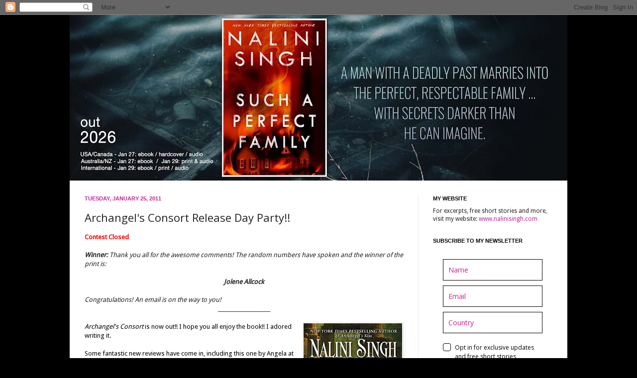

--- FILE ---
content_type: text/html; charset=UTF-8
request_url: https://nalinisingh.blogspot.com/2011/01/archangels-consort-release-day-party.html?showComment=1295934524645
body_size: 57997
content:
<!DOCTYPE html>
<html class='v2' dir='ltr' xmlns='http://www.w3.org/1999/xhtml' xmlns:b='http://www.google.com/2005/gml/b' xmlns:data='http://www.google.com/2005/gml/data' xmlns:expr='http://www.google.com/2005/gml/expr' xmlns:fb='http://ogp.me/ns/fb#'>
<head>
<link href='https://www.blogger.com/static/v1/widgets/335934321-css_bundle_v2.css' rel='stylesheet' type='text/css'/>
<meta content='IE=EmulateIE7' http-equiv='X-UA-Compatible'/>
<meta content='width=1100' name='viewport'/>
<meta content='text/html; charset=UTF-8' http-equiv='Content-Type'/>
<meta content='blogger' name='generator'/>
<link href='https://nalinisingh.blogspot.com/favicon.ico' rel='icon' type='image/x-icon'/>
<link href='http://nalinisingh.blogspot.com/2011/01/archangels-consort-release-day-party.html' rel='canonical'/>
<link rel="alternate" type="application/atom+xml" title="Nalini Singh&#39;s Weblog - Atom" href="https://nalinisingh.blogspot.com/feeds/posts/default" />
<link rel="alternate" type="application/rss+xml" title="Nalini Singh&#39;s Weblog - RSS" href="https://nalinisingh.blogspot.com/feeds/posts/default?alt=rss" />
<link rel="service.post" type="application/atom+xml" title="Nalini Singh&#39;s Weblog - Atom" href="https://www.blogger.com/feeds/14174728/posts/default" />

<!--Can't find substitution for tag [blog.ieCssRetrofitLinks]-->
<link href='https://blogger.googleusercontent.com/img/b/R29vZ2xl/AVvXsEjZJ5wN5mbdNDbDPuizaD5f59Gj8WW_vYlKTvgbTFdHd_hNXN7VkhrCoT6ke91EWTBbcn1NfPf0bF8nJDh4v8Ut1hemPG8B4aOk7PlbLwI42jzWZAPXbFG6JkmUsPaiDbTnsNoy/s320/Archangel%2527s+Consort.jpg' rel='image_src'/>
<meta content='http://nalinisingh.blogspot.com/2011/01/archangels-consort-release-day-party.html' property='og:url'/>
<meta content='Archangel&#39;s Consort Release Day Party!!' property='og:title'/>
<meta content='Contest Closed Winner: Thank you all for the awesome comments! The random numbers have spoken and the winner of the print is: Jolene Allcock...' property='og:description'/>
<meta content='https://blogger.googleusercontent.com/img/b/R29vZ2xl/AVvXsEjZJ5wN5mbdNDbDPuizaD5f59Gj8WW_vYlKTvgbTFdHd_hNXN7VkhrCoT6ke91EWTBbcn1NfPf0bF8nJDh4v8Ut1hemPG8B4aOk7PlbLwI42jzWZAPXbFG6JkmUsPaiDbTnsNoy/w1200-h630-p-k-no-nu/Archangel%2527s+Consort.jpg' property='og:image'/>
<title>
Nalini Singh's Weblog: Archangel's Consort Release Day Party!!
</title>
<link href="//fonts.googleapis.com/css?family=Droid+Sans%7COpen+Sans%7CMontserrat" rel="stylesheet" type="text/css">
<style type='text/css'>@font-face{font-family:'Droid Sans';font-style:normal;font-weight:400;font-display:swap;src:url(//fonts.gstatic.com/s/droidsans/v19/SlGVmQWMvZQIdix7AFxXkHNSbRYXags.woff2)format('woff2');unicode-range:U+0000-00FF,U+0131,U+0152-0153,U+02BB-02BC,U+02C6,U+02DA,U+02DC,U+0304,U+0308,U+0329,U+2000-206F,U+20AC,U+2122,U+2191,U+2193,U+2212,U+2215,U+FEFF,U+FFFD;}@font-face{font-family:'Montserrat';font-style:normal;font-weight:400;font-display:swap;src:url(//fonts.gstatic.com/s/montserrat/v31/JTUHjIg1_i6t8kCHKm4532VJOt5-QNFgpCtr6Hw0aXp-p7K4KLjztg.woff2)format('woff2');unicode-range:U+0460-052F,U+1C80-1C8A,U+20B4,U+2DE0-2DFF,U+A640-A69F,U+FE2E-FE2F;}@font-face{font-family:'Montserrat';font-style:normal;font-weight:400;font-display:swap;src:url(//fonts.gstatic.com/s/montserrat/v31/JTUHjIg1_i6t8kCHKm4532VJOt5-QNFgpCtr6Hw9aXp-p7K4KLjztg.woff2)format('woff2');unicode-range:U+0301,U+0400-045F,U+0490-0491,U+04B0-04B1,U+2116;}@font-face{font-family:'Montserrat';font-style:normal;font-weight:400;font-display:swap;src:url(//fonts.gstatic.com/s/montserrat/v31/JTUHjIg1_i6t8kCHKm4532VJOt5-QNFgpCtr6Hw2aXp-p7K4KLjztg.woff2)format('woff2');unicode-range:U+0102-0103,U+0110-0111,U+0128-0129,U+0168-0169,U+01A0-01A1,U+01AF-01B0,U+0300-0301,U+0303-0304,U+0308-0309,U+0323,U+0329,U+1EA0-1EF9,U+20AB;}@font-face{font-family:'Montserrat';font-style:normal;font-weight:400;font-display:swap;src:url(//fonts.gstatic.com/s/montserrat/v31/JTUHjIg1_i6t8kCHKm4532VJOt5-QNFgpCtr6Hw3aXp-p7K4KLjztg.woff2)format('woff2');unicode-range:U+0100-02BA,U+02BD-02C5,U+02C7-02CC,U+02CE-02D7,U+02DD-02FF,U+0304,U+0308,U+0329,U+1D00-1DBF,U+1E00-1E9F,U+1EF2-1EFF,U+2020,U+20A0-20AB,U+20AD-20C0,U+2113,U+2C60-2C7F,U+A720-A7FF;}@font-face{font-family:'Montserrat';font-style:normal;font-weight:400;font-display:swap;src:url(//fonts.gstatic.com/s/montserrat/v31/JTUHjIg1_i6t8kCHKm4532VJOt5-QNFgpCtr6Hw5aXp-p7K4KLg.woff2)format('woff2');unicode-range:U+0000-00FF,U+0131,U+0152-0153,U+02BB-02BC,U+02C6,U+02DA,U+02DC,U+0304,U+0308,U+0329,U+2000-206F,U+20AC,U+2122,U+2191,U+2193,U+2212,U+2215,U+FEFF,U+FFFD;}@font-face{font-family:'Open Sans';font-style:normal;font-weight:400;font-stretch:100%;font-display:swap;src:url(//fonts.gstatic.com/s/opensans/v44/memSYaGs126MiZpBA-UvWbX2vVnXBbObj2OVZyOOSr4dVJWUgsjZ0B4taVIUwaEQbjB_mQ.woff2)format('woff2');unicode-range:U+0460-052F,U+1C80-1C8A,U+20B4,U+2DE0-2DFF,U+A640-A69F,U+FE2E-FE2F;}@font-face{font-family:'Open Sans';font-style:normal;font-weight:400;font-stretch:100%;font-display:swap;src:url(//fonts.gstatic.com/s/opensans/v44/memSYaGs126MiZpBA-UvWbX2vVnXBbObj2OVZyOOSr4dVJWUgsjZ0B4kaVIUwaEQbjB_mQ.woff2)format('woff2');unicode-range:U+0301,U+0400-045F,U+0490-0491,U+04B0-04B1,U+2116;}@font-face{font-family:'Open Sans';font-style:normal;font-weight:400;font-stretch:100%;font-display:swap;src:url(//fonts.gstatic.com/s/opensans/v44/memSYaGs126MiZpBA-UvWbX2vVnXBbObj2OVZyOOSr4dVJWUgsjZ0B4saVIUwaEQbjB_mQ.woff2)format('woff2');unicode-range:U+1F00-1FFF;}@font-face{font-family:'Open Sans';font-style:normal;font-weight:400;font-stretch:100%;font-display:swap;src:url(//fonts.gstatic.com/s/opensans/v44/memSYaGs126MiZpBA-UvWbX2vVnXBbObj2OVZyOOSr4dVJWUgsjZ0B4jaVIUwaEQbjB_mQ.woff2)format('woff2');unicode-range:U+0370-0377,U+037A-037F,U+0384-038A,U+038C,U+038E-03A1,U+03A3-03FF;}@font-face{font-family:'Open Sans';font-style:normal;font-weight:400;font-stretch:100%;font-display:swap;src:url(//fonts.gstatic.com/s/opensans/v44/memSYaGs126MiZpBA-UvWbX2vVnXBbObj2OVZyOOSr4dVJWUgsjZ0B4iaVIUwaEQbjB_mQ.woff2)format('woff2');unicode-range:U+0307-0308,U+0590-05FF,U+200C-2010,U+20AA,U+25CC,U+FB1D-FB4F;}@font-face{font-family:'Open Sans';font-style:normal;font-weight:400;font-stretch:100%;font-display:swap;src:url(//fonts.gstatic.com/s/opensans/v44/memSYaGs126MiZpBA-UvWbX2vVnXBbObj2OVZyOOSr4dVJWUgsjZ0B5caVIUwaEQbjB_mQ.woff2)format('woff2');unicode-range:U+0302-0303,U+0305,U+0307-0308,U+0310,U+0312,U+0315,U+031A,U+0326-0327,U+032C,U+032F-0330,U+0332-0333,U+0338,U+033A,U+0346,U+034D,U+0391-03A1,U+03A3-03A9,U+03B1-03C9,U+03D1,U+03D5-03D6,U+03F0-03F1,U+03F4-03F5,U+2016-2017,U+2034-2038,U+203C,U+2040,U+2043,U+2047,U+2050,U+2057,U+205F,U+2070-2071,U+2074-208E,U+2090-209C,U+20D0-20DC,U+20E1,U+20E5-20EF,U+2100-2112,U+2114-2115,U+2117-2121,U+2123-214F,U+2190,U+2192,U+2194-21AE,U+21B0-21E5,U+21F1-21F2,U+21F4-2211,U+2213-2214,U+2216-22FF,U+2308-230B,U+2310,U+2319,U+231C-2321,U+2336-237A,U+237C,U+2395,U+239B-23B7,U+23D0,U+23DC-23E1,U+2474-2475,U+25AF,U+25B3,U+25B7,U+25BD,U+25C1,U+25CA,U+25CC,U+25FB,U+266D-266F,U+27C0-27FF,U+2900-2AFF,U+2B0E-2B11,U+2B30-2B4C,U+2BFE,U+3030,U+FF5B,U+FF5D,U+1D400-1D7FF,U+1EE00-1EEFF;}@font-face{font-family:'Open Sans';font-style:normal;font-weight:400;font-stretch:100%;font-display:swap;src:url(//fonts.gstatic.com/s/opensans/v44/memSYaGs126MiZpBA-UvWbX2vVnXBbObj2OVZyOOSr4dVJWUgsjZ0B5OaVIUwaEQbjB_mQ.woff2)format('woff2');unicode-range:U+0001-000C,U+000E-001F,U+007F-009F,U+20DD-20E0,U+20E2-20E4,U+2150-218F,U+2190,U+2192,U+2194-2199,U+21AF,U+21E6-21F0,U+21F3,U+2218-2219,U+2299,U+22C4-22C6,U+2300-243F,U+2440-244A,U+2460-24FF,U+25A0-27BF,U+2800-28FF,U+2921-2922,U+2981,U+29BF,U+29EB,U+2B00-2BFF,U+4DC0-4DFF,U+FFF9-FFFB,U+10140-1018E,U+10190-1019C,U+101A0,U+101D0-101FD,U+102E0-102FB,U+10E60-10E7E,U+1D2C0-1D2D3,U+1D2E0-1D37F,U+1F000-1F0FF,U+1F100-1F1AD,U+1F1E6-1F1FF,U+1F30D-1F30F,U+1F315,U+1F31C,U+1F31E,U+1F320-1F32C,U+1F336,U+1F378,U+1F37D,U+1F382,U+1F393-1F39F,U+1F3A7-1F3A8,U+1F3AC-1F3AF,U+1F3C2,U+1F3C4-1F3C6,U+1F3CA-1F3CE,U+1F3D4-1F3E0,U+1F3ED,U+1F3F1-1F3F3,U+1F3F5-1F3F7,U+1F408,U+1F415,U+1F41F,U+1F426,U+1F43F,U+1F441-1F442,U+1F444,U+1F446-1F449,U+1F44C-1F44E,U+1F453,U+1F46A,U+1F47D,U+1F4A3,U+1F4B0,U+1F4B3,U+1F4B9,U+1F4BB,U+1F4BF,U+1F4C8-1F4CB,U+1F4D6,U+1F4DA,U+1F4DF,U+1F4E3-1F4E6,U+1F4EA-1F4ED,U+1F4F7,U+1F4F9-1F4FB,U+1F4FD-1F4FE,U+1F503,U+1F507-1F50B,U+1F50D,U+1F512-1F513,U+1F53E-1F54A,U+1F54F-1F5FA,U+1F610,U+1F650-1F67F,U+1F687,U+1F68D,U+1F691,U+1F694,U+1F698,U+1F6AD,U+1F6B2,U+1F6B9-1F6BA,U+1F6BC,U+1F6C6-1F6CF,U+1F6D3-1F6D7,U+1F6E0-1F6EA,U+1F6F0-1F6F3,U+1F6F7-1F6FC,U+1F700-1F7FF,U+1F800-1F80B,U+1F810-1F847,U+1F850-1F859,U+1F860-1F887,U+1F890-1F8AD,U+1F8B0-1F8BB,U+1F8C0-1F8C1,U+1F900-1F90B,U+1F93B,U+1F946,U+1F984,U+1F996,U+1F9E9,U+1FA00-1FA6F,U+1FA70-1FA7C,U+1FA80-1FA89,U+1FA8F-1FAC6,U+1FACE-1FADC,U+1FADF-1FAE9,U+1FAF0-1FAF8,U+1FB00-1FBFF;}@font-face{font-family:'Open Sans';font-style:normal;font-weight:400;font-stretch:100%;font-display:swap;src:url(//fonts.gstatic.com/s/opensans/v44/memSYaGs126MiZpBA-UvWbX2vVnXBbObj2OVZyOOSr4dVJWUgsjZ0B4vaVIUwaEQbjB_mQ.woff2)format('woff2');unicode-range:U+0102-0103,U+0110-0111,U+0128-0129,U+0168-0169,U+01A0-01A1,U+01AF-01B0,U+0300-0301,U+0303-0304,U+0308-0309,U+0323,U+0329,U+1EA0-1EF9,U+20AB;}@font-face{font-family:'Open Sans';font-style:normal;font-weight:400;font-stretch:100%;font-display:swap;src:url(//fonts.gstatic.com/s/opensans/v44/memSYaGs126MiZpBA-UvWbX2vVnXBbObj2OVZyOOSr4dVJWUgsjZ0B4uaVIUwaEQbjB_mQ.woff2)format('woff2');unicode-range:U+0100-02BA,U+02BD-02C5,U+02C7-02CC,U+02CE-02D7,U+02DD-02FF,U+0304,U+0308,U+0329,U+1D00-1DBF,U+1E00-1E9F,U+1EF2-1EFF,U+2020,U+20A0-20AB,U+20AD-20C0,U+2113,U+2C60-2C7F,U+A720-A7FF;}@font-face{font-family:'Open Sans';font-style:normal;font-weight:400;font-stretch:100%;font-display:swap;src:url(//fonts.gstatic.com/s/opensans/v44/memSYaGs126MiZpBA-UvWbX2vVnXBbObj2OVZyOOSr4dVJWUgsjZ0B4gaVIUwaEQbjA.woff2)format('woff2');unicode-range:U+0000-00FF,U+0131,U+0152-0153,U+02BB-02BC,U+02C6,U+02DA,U+02DC,U+0304,U+0308,U+0329,U+2000-206F,U+20AC,U+2122,U+2191,U+2193,U+2212,U+2215,U+FEFF,U+FFFD;}</style>
<style id='page-skin-1' type='text/css'><!--
/*
-----------------------------------------------
Blogger Template Style
Name:     Simple
Designer: Josh Peterson
URL:      www.noaesthetic.com
----------------------------------------------- */
/* Variable definitions
====================
<Variable name="keycolor" description="Main Color" type="color" default="#66bbdd"/>
<Group description="Page Text" selector="body">
<Variable name="body.font" description="Font" type="font"
default="normal normal 12px Arial, Tahoma, Helvetica, FreeSans, sans-serif"/>
<Variable name="body.text.color" description="Text Color" type="color" default="#222222"/>
</Group>
<Group description="Backgrounds" selector=".body-fauxcolumns-outer">
<Variable name="body.background.color" description="Outer Background" type="color" default="#66bbdd"/>
<Variable name="content.background.color" description="Main Background" type="color" default="#ffffff"/>
<Variable name="header.background.color" description="Header Background" type="color" default="transparent"/>
</Group>
<Group description="Links" selector=".main-outer">
<Variable name="link.color" description="Link Color" type="color" default="#2288bb"/>
<Variable name="link.visited.color" description="Visited Color" type="color" default="#888888"/>
<Variable name="link.hover.color" description="Hover Color" type="color" default="#33aaff"/>
</Group>
<Group description="Blog Title" selector=".header h1">
<Variable name="header.font" description="Font" type="font"
default="normal normal 60px Arial, Tahoma, Helvetica, FreeSans, sans-serif"/>
<Variable name="header.text.color" description="Title Color" type="color" default="#3399bb" />
</Group>
<Group description="Blog Description" selector=".header .description">
<Variable name="description.text.color" description="Description Color" type="color"
default="#777777" />
</Group>
<Group description="Tabs Text" selector=".tabs-inner .widget li a">
<Variable name="tabs.font" description="Font" type="font"
default="normal normal 14px Arial, Tahoma, Helvetica, FreeSans, sans-serif"/>
<Variable name="tabs.text.color" description="Text Color" type="color" default="#999999"/>
<Variable name="tabs.selected.text.color" description="Selected Color" type="color" default="#000000"/>
</Group>
<Group description="Tabs Background" selector=".tabs-outer .PageList">
<Variable name="tabs.background.color" description="Background Color" type="color" default="#f5f5f5"/>
<Variable name="tabs.selected.background.color" description="Selected Color" type="color" default="#eeeeee"/>
</Group>
<Group description="Post Title" selector="h3.post-title, .comments h4">
<Variable name="post.title.font" description="Font" type="font"
default="normal normal 22px Arial, Tahoma, Helvetica, FreeSans, sans-serif"/>
</Group>
<Group description="Date Header" selector=".date-header">
<Variable name="date.header.color" description="Text Color" type="color"
default="#222222"/>
<Variable name="date.header.background.color" description="Background Color" type="color"
default="transparent"/>
</Group>
<Group description="Post Footer" selector=".post-footer">
<Variable name="post.footer.text.color" description="Text Color" type="color" default="#666666"/>
<Variable name="post.footer.background.color" description="Background Color" type="color"
default="#f9f9f9"/>
<Variable name="post.footer.border.color" description="Shadow Color" type="color" default="#eeeeee"/>
</Group>
<Group description="Gadgets" selector="h2">
<Variable name="widget.title.font" description="Title Font" type="font"
default="normal bold 11px Arial, Tahoma, Helvetica, FreeSans, sans-serif"/>
<Variable name="widget.title.text.color" description="Title Color" type="color" default="#000000"/>
<Variable name="widget.alternate.text.color" description="Alternate Color" type="color" default="#999999"/>
</Group>
<Group description="Images" selector=".main-inner">
<Variable name="image.background.color" description="Background Color" type="color" default="#ffffff"/>
<Variable name="image.border.color" description="Border Color" type="color" default="#eeeeee"/>
<Variable name="image.text.color" description="Caption Text Color" type="color" default="#222222"/>
</Group>
<Group description="Accents" selector=".content-inner">
<Variable name="body.rule.color" description="Separator Line Color" type="color" default="#eeeeee"/>
<Variable name="tabs.border.color" description="Tabs Border Color" type="color" default="#eeeeee"/>
</Group>
<Variable name="body.background" description="Body Background" type="background"
color="#000000" default="$(color) none repeat scroll top left"/>
<Variable name="body.background.override" description="Body Background Override" type="string" default=""/>
<Variable name="body.background.gradient.cap" description="Body Gradient Cap" type="url"
default="url(//www.blogblog.com/1kt/simple/gradients_light.png)"/>
<Variable name="body.background.gradient.tile" description="Body Gradient Tile" type="url"
default="url(//www.blogblog.com/1kt/simple/body_gradient_tile_light.png)"/>
<Variable name="content.background.color.selector" description="Content Background Color Selector" type="string" default=".content-inner"/>
<Variable name="content.padding" description="Content Padding" type="length" default="0px"/>
<Variable name="content.padding.horizontal" description="Content Horizontal Padding" type="length" default="0px"/>
<Variable name="content.shadow.spread" description="Content Shadow Spread" type="length" default="40px"/>
<Variable name="content.shadow.spread.webkit" description="Content Shadow Spread (WebKit)" type="length" default="5px"/>
<Variable name="content.shadow.spread.ie" description="Content Shadow Spread (IE)" type="length" default="10px"/>
<Variable name="main.border.width" description="Main Border Width" type="length" default="0"/>
<Variable name="header.background.gradient" description="Header Gradient" type="url" default="none"/>
<Variable name="header.shadow.offset.left" description="Header Shadow Offset Left" type="length" default="-1px"/>
<Variable name="header.shadow.offset.top" description="Header Shadow Offset Top" type="length" default="-1px"/>
<Variable name="header.shadow.spread" description="Header Shadow Spread" type="length" default="1px"/>
<Variable name="header.padding" description="Header Padding" type="length" default="30px"/>
<Variable name="header.border.size" description="Header Border Size" type="length" default="0px"/>
<Variable name="header.bottom.border.size" description="Header Bottom Border Size" type="length" default="0px"/>
<Variable name="header.border.horizontalsize" description="Header Horizontal Border Size" type="length" default="0"/>
<Variable name="description.text.size" description="Description Text Size" type="string" default="140%"/>
<Variable name="tabs.margin.top" description="Tabs Margin Top" type="length" default="0" />
<Variable name="tabs.margin.side" description="Tabs Side Margin" type="length" default="30px" />
<Variable name="tabs.background.gradient" description="Tabs Background Gradient" type="url"
default="url(//www.blogblog.com/1kt/simple/gradients_light.png)"/>
<Variable name="tabs.border.width" description="Tabs Border Width" type="length" default="1px"/>
<Variable name="tabs.bevel.border.width" description="Tabs Bevel Border Width" type="length" default="1px"/>
<Variable name="date.header.padding" description="Date Header Padding" type="string" default="inherit"/>
<Variable name="date.header.letterspacing" description="Date Header Letter Spacing" type="string" default="inherit"/>
<Variable name="date.header.margin" description="Date Header Margin" type="string" default="inherit"/>
<Variable name="post.margin.bottom" description="Post Bottom Margin" type="length" default="25px"/>
<Variable name="image.border.small.size" description="Image Border Small Size" type="length" default="2px"/>
<Variable name="image.border.large.size" description="Image Border Large Size" type="length" default="5px"/>
<Variable name="page.width.selector" description="Page Width Selector" type="string" default=".region-inner"/>
<Variable name="page.width" description="Page Width" type="string" default="auto"/>
<Variable name="main.section.margin" description="Main Section Margin" type="length" default="15px"/>
<Variable name="main.padding" description="Main Padding" type="length" default="15px"/>
<Variable name="main.padding.top" description="Main Padding Top" type="length" default="30px"/>
<Variable name="main.padding.bottom" description="Main Padding Bottom" type="length" default="30px"/>
<Variable name="paging.background"
color="#ffffff"
description="Background of blog paging area" type="background"
default="transparent none no-repeat scroll top center"/>
<Variable name="footer.bevel" description="Bevel border length of footer" type="length" default="0"/>
<Variable name="mobile.background.overlay" description="Mobile Background Overlay" type="string"
default="transparent none repeat scroll top left"/>
<Variable name="mobile.background.size" description="Mobile Background Size" type="string" default="auto"/>
<Variable name="mobile.button.color" description="Mobile Button Color" type="color" default="#ffffff" />
<Variable name="startSide" description="Side where text starts in blog language" type="automatic" default="left"/>
<Variable name="endSide" description="Side where text ends in blog language" type="automatic" default="right"/>
*/
/* Content
----------------------------------------------- */
body {
font: normal normal 12px 'droid sans', sans-serif;
color: #222222;
background: #000000 none repeat scroll top left;
padding: 0 40px 40px 40px;
}
html body .region-inner {
min-width: 0;
max-width: 100%;
width: auto;
}
a:link {
text-decoration:none;
color: #c22393;
}
a:visited {
text-decoration:none;
color: #667fdd;
}
a:hover {
text-decoration:underline;
color: #66ddc3;
}
.body-fauxcolumn-outer .fauxcolumn-inner {
background: transparent none repeat scroll top left;
_background-image: none;
}
.body-fauxcolumn-outer .cap-top {
position: absolute;
z-index: 1;
height: 400px;
width: 100%;
background: #000000 none repeat scroll top left;
}
.body-fauxcolumn-outer .cap-top .cap-left {
width: 100%;
background: transparent none repeat-x scroll top left;
_background-image: none;
}
.content-outer {
-moz-box-shadow: 0 0 40px rgba(0, 0, 0, .15);
-webkit-box-shadow: 0 0 5px rgba(0, 0, 0, .15);
-goog-ms-box-shadow: 0 0 10px #333333;
box-shadow: 0 0 40px rgba(0, 0, 0, .15);
margin-bottom: 1px;
}
.content-inner {
padding: 0px 0px;
}
.content-inner {
background-color: #ffffff;
}
/* Header
----------------------------------------------- */
.header-outer {
background: rgba(0, 0, 0, 0) none repeat-x scroll 0 -400px;
_background-image: none;
}
.Header h1 {
font: normal normal 60px 'Montserrat', sans-serif;
color: #c22393;
text-shadow: -1px -1px 1px rgba(0, 0, 0, .2);
}
.Header h1 a {
color: #c22393;
}
.Header .description {
font-size: 140%;
color: #777777;
}
.header-inner .Header .titlewrapper {
padding: 22px 30px;
}
.header-inner .Header .descriptionwrapper {
padding: 0 30px;
}
/* Tabs
----------------------------------------------- */
.tabs-inner .section:first-child {
border-top: 0px solid #480a94;
}
.tabs-inner .section:first-child ul {
margin-top: -0px;
border-top: 0px solid #480a94;
border-left: 0 solid #480a94;
border-right: 0 solid #480a94;
}
.tabs-inner .widget ul {
background: #f5f5f5 none repeat-x scroll 0 -800px;
_background-image: none;
border-bottom: 1px solid #480a94;
margin-top: 0;
margin-left: -30px;
margin-right: -30px;
}
.tabs-inner .widget li a {
display: inline-block;
padding: .6em 1em;
font: normal normal 14px Droid Sans;
color: #999999;
border-left: 1px solid #ffffff;
border-right: 0 solid #480a94;
}
.tabs-inner .widget li:first-child a {
border-left: none;
}
.tabs-inner .widget li.selected a, .tabs-inner .widget li a:hover {
color: #000000;
background-color: #eeeeee;
text-decoration: none;
}
/* Columns
----------------------------------------------- */
.main-outer {
border-top: 0 solid #eeeeee;
}
.fauxcolumn-left-outer .fauxcolumn-inner {
border-right: 1px solid #eeeeee;
}
.fauxcolumn-right-outer .fauxcolumn-inner {
border-left: 1px solid #eeeeee;
}
/* Headings
----------------------------------------------- */
h2 {
margin: 0 0 1em 0;
font: normal bold 11px 'Monteserrat', sans-serif;
color: #000000;
text-transform: uppercase;
}
/* Widgets
----------------------------------------------- */
.widget .zippy {
color: #999999;
text-shadow: 2px 2px 1px rgba(0, 0, 0, .1);
}
.widget .popular-posts ul {
list-style: none;
}
/* Posts
----------------------------------------------- */
.date-header span {
background-color: rgba(0, 0, 0, 0);
color: #c22393;
padding: inherit;
letter-spacing: inherit;
margin: inherit;
}
.main-inner {
padding-top: 30px;
padding-bottom: 30px;
}
.main-inner .column-center-inner {
padding: 0 15px;
}
.main-inner .column-center-inner .section {
margin: 0 15px;
}
.post {
margin: 0 0 25px 0;
}
h3.post-title, .comments h4 {
font: normal normal 22px 'Open Sans', sans-serif;
margin: .75em 0 0;
}
.post-body {
font-size: 110%;
line-height: 1.4;
position: relative;
}
.post-body img, .post-body .tr-caption-container, .Profile img, .Image img,
.BlogList .item-thumbnail img {
padding: 0;
background: #ffffff;
border: 1px solid #eeeeee;
-moz-box-shadow: 1px 1px 5px rgba(0, 0, 0, .1);
-webkit-box-shadow: 1px 1px 5px rgba(0, 0, 0, .1);
box-shadow: 1px 1px 5px rgba(0, 0, 0, .1);
}
.post-body img, .post-body .tr-caption-container {
padding: 1px;
}
.post-body .tr-caption-container {
color: #480a94;
}
.post-body .tr-caption-container img {
padding: 0;
background: transparent;
border: none;
-moz-box-shadow: 0 0 0 rgba(0, 0, 0, .1);
-webkit-box-shadow: 0 0 0 rgba(0, 0, 0, .1);
box-shadow: 0 0 0 rgba(0, 0, 0, .1);
}
.post-header {
margin: 0 0 1.5em;
line-height: 1.6;
font-size: 90%;
}
.post-footer {
margin: 20px -2px 0;
padding: 5px 10px;
color: #666666;
background-color: #f9f9f9;
border-bottom: 1px solid #eeeeee;
line-height: 1.6;
font-size: 90%;
}
#comments .comment-author {
padding-top: 1.5em;
border-top: 1px solid #eeeeee;
background-position: 0 1.5em;
}
#comments .comment-author:first-child {
padding-top: 0;
border-top: none;
}
.avatar-image-container {
margin: .2em 0 0;
}
#comments .avatar-image-container img {
border: 1px solid #eeeeee;
}
/* Comments
----------------------------------------------- */
.comments .comments-content .icon.blog-author {
background-repeat: no-repeat;
background-image: url([data-uri]);
}
.comments .comments-content .loadmore a {
border-top: 1px solid #999999;
border-bottom: 1px solid #999999;
}
.comments .comment-thread.inline-thread {
background-color: #f9f9f9;
}
.comments .continue {
border-top: 2px solid #999999;
}
/* Accents
---------------------------------------------- */
.section-columns td.columns-cell {
border-left: 1px solid #eeeeee;
}
.blog-pager {
background: transparent none no-repeat scroll top center;
}
.blog-pager-older-link, .home-link,
.blog-pager-newer-link {
background-color: #ffffff;
padding: 5px;
}
.footer-outer {
border-top: 0 dashed #bbbbbb;
}
/* Mobile
----------------------------------------------- */
body.mobile  {
background-size: auto;
}
.mobile .body-fauxcolumn-outer {
background: transparent none repeat scroll top left;
}
.mobile .body-fauxcolumn-outer .cap-top {
background-size: 100% auto;
}
.mobile .content-outer {
-webkit-box-shadow: 0 0 3px rgba(0, 0, 0, .15);
box-shadow: 0 0 3px rgba(0, 0, 0, .15);
padding: 0 40px;
}
body.mobile .AdSense {
margin: 0 -40px;
}
.mobile .tabs-inner .widget ul {
margin-left: 0;
margin-right: 0;
}
.mobile .post {
margin: 0;
}
.mobile .main-inner .column-center-inner .section {
margin: 0;
}
.mobile .date-header span {
padding: 0.1em 10px;
margin: 0 -10px;
}
.mobile h3.post-title {
margin: 0;
}
.mobile .blog-pager {
background: transparent none no-repeat scroll top center;
}
.mobile .footer-outer {
border-top: none;
}
.mobile .main-inner, .mobile .footer-inner {
background-color: #ffffff;
}
.mobile-index-contents {
color: #222222;
}
.mobile-link-button {
background-color: #c22393;
}
.mobile-link-button a:link, .mobile-link-button a:visited {
color: #ffffff;
}
.mobile .tabs-inner .section:first-child {
border-top: none;
}
.mobile .tabs-inner .PageList .widget-content {
background-color: #eeeeee;
color: #000000;
border-top: 1px solid #480a94;
border-bottom: 1px solid #480a94;
}
.mobile .tabs-inner .PageList .widget-content .pagelist-arrow {
border-left: 1px solid #480a94;
}

--></style>
<style id='template-skin-1' type='text/css'><!--
body {
min-width: 1000px;
}
.content-outer, .content-fauxcolumn-outer, .region-inner {
min-width: 1000px;
max-width: 1000px;
_width: 1000px;
}
.main-inner .columns {
padding-left: 0px;
padding-right: 300px;
}
.main-inner .fauxcolumn-center-outer {
left: 0px;
right: 300px;
/* IE6 does not respect left and right together */
_width: expression(this.parentNode.offsetWidth -
parseInt("0px") -
parseInt("300px") + 'px');
}
.main-inner .fauxcolumn-left-outer {
width: 0px;
}
.main-inner .fauxcolumn-right-outer {
width: 300px;
}
.main-inner .column-left-outer {
width: 0px;
right: 100%;
margin-left: -0px;
}
.main-inner .column-right-outer {
width: 300px;
margin-right: -300px;
}
#layout {
min-width: 0;
}
#layout .content-outer {
min-width: 0;
width: 800px;
}
#layout .region-inner {
min-width: 0;
width: auto;
}
--></style>
<link href='https://www.blogger.com/dyn-css/authorization.css?targetBlogID=14174728&amp;zx=560b0298-63e0-4ab4-a13a-a3abf8206661' media='none' onload='if(media!=&#39;all&#39;)media=&#39;all&#39;' rel='stylesheet'/><noscript><link href='https://www.blogger.com/dyn-css/authorization.css?targetBlogID=14174728&amp;zx=560b0298-63e0-4ab4-a13a-a3abf8206661' rel='stylesheet'/></noscript>
<meta name='google-adsense-platform-account' content='ca-host-pub-1556223355139109'/>
<meta name='google-adsense-platform-domain' content='blogspot.com'/>

</head>
<body class='loading'>
<div class='navbar section' id='navbar'><div class='widget Navbar' data-version='1' id='Navbar1'><script type="text/javascript">
    function setAttributeOnload(object, attribute, val) {
      if(window.addEventListener) {
        window.addEventListener('load',
          function(){ object[attribute] = val; }, false);
      } else {
        window.attachEvent('onload', function(){ object[attribute] = val; });
      }
    }
  </script>
<div id="navbar-iframe-container"></div>
<script type="text/javascript" src="https://apis.google.com/js/platform.js"></script>
<script type="text/javascript">
      gapi.load("gapi.iframes:gapi.iframes.style.bubble", function() {
        if (gapi.iframes && gapi.iframes.getContext) {
          gapi.iframes.getContext().openChild({
              url: 'https://www.blogger.com/navbar/14174728?po\x3d1162308299088406976\x26origin\x3dhttps://nalinisingh.blogspot.com',
              where: document.getElementById("navbar-iframe-container"),
              id: "navbar-iframe"
          });
        }
      });
    </script><script type="text/javascript">
(function() {
var script = document.createElement('script');
script.type = 'text/javascript';
script.src = '//pagead2.googlesyndication.com/pagead/js/google_top_exp.js';
var head = document.getElementsByTagName('head')[0];
if (head) {
head.appendChild(script);
}})();
</script>
</div></div>
<div class='body-fauxcolumns'>
<div class='fauxcolumn-outer body-fauxcolumn-outer'>
<div class='cap-top'>
<div class='cap-left'></div>
<div class='cap-right'></div>
</div>
<div class='fauxborder-left'>
<div class='fauxborder-right'></div>
<div class='fauxcolumn-inner'>
</div>
</div>
<div class='cap-bottom'>
<div class='cap-left'></div>
<div class='cap-right'></div>
</div>
</div>
</div>
<div class='content'>
<div class='content-fauxcolumns'>
<div class='fauxcolumn-outer content-fauxcolumn-outer'>
<div class='cap-top'>
<div class='cap-left'></div>
<div class='cap-right'></div>
</div>
<div class='fauxborder-left'>
<div class='fauxborder-right'></div>
<div class='fauxcolumn-inner'>
</div>
</div>
<div class='cap-bottom'>
<div class='cap-left'></div>
<div class='cap-right'></div>
</div>
</div>
</div>
<div class='content-outer'>
<div class='content-cap-top cap-top'>
<div class='cap-left'></div>
<div class='cap-right'></div>
</div>
<div class='fauxborder-left content-fauxborder-left'>
<div class='fauxborder-right content-fauxborder-right'></div>
<div class='content-inner'>
<header>
<div class='header-outer'>
<div class='header-cap-top cap-top'>
<div class='cap-left'></div>
<div class='cap-right'></div>
</div>
<div class='fauxborder-left header-fauxborder-left'>
<div class='fauxborder-right header-fauxborder-right'></div>
<div class='region-inner header-inner'>
<div class='header section' id='header'><div class='widget Header' data-version='1' id='Header1'>
<div id='header-inner'>
<a href='https://nalinisingh.blogspot.com/' style='display: block'>
<img alt='Nalini Singh&#39;s Weblog' height='333px; ' id='Header1_headerimg' src='https://blogger.googleusercontent.com/img/a/AVvXsEi7JtAo3fX_pzktnIWheUtYxipUZmuXEDKMqHu7Cek86PsaozL5ah5CWkUasxm9fo62muTXVHQLpYAFFF9eSUvtuwYGx9bEhC5QaGo0h-mve1BHfVeudZFdx-GfoQAyavtVcjqdLDt-ow2lBHTaxNINDjrZSl4ZSAekPT183Dgo2rEOpkd3qUlQ=s1000' style='display: block' width='1000px; '/>
</a>
</div>
</div></div>
</div>
</div>
<div class='header-cap-bottom cap-bottom'>
<div class='cap-left'></div>
<div class='cap-right'></div>
</div>
</div>
</header>
<div class='tabs-outer'>
<div class='tabs-cap-top cap-top'>
<div class='cap-left'></div>
<div class='cap-right'></div>
</div>
<div class='fauxborder-left tabs-fauxborder-left'>
<div class='fauxborder-right tabs-fauxborder-right'></div>
<div class='region-inner tabs-inner'>
<div class='tabs no-items section' id='crosscol'></div>
<div class='tabs no-items section' id='crosscol-overflow'></div>
</div>
</div>
<div class='tabs-cap-bottom cap-bottom'>
<div class='cap-left'></div>
<div class='cap-right'></div>
</div>
</div>
<div class='main-outer'>
<div class='main-cap-top cap-top'>
<div class='cap-left'></div>
<div class='cap-right'></div>
</div>
<div class='fauxborder-left main-fauxborder-left'>
<div class='fauxborder-right main-fauxborder-right'></div>
<div class='region-inner main-inner'>
<div class='columns fauxcolumns'>
<div class='fauxcolumn-outer fauxcolumn-center-outer'>
<div class='cap-top'>
<div class='cap-left'></div>
<div class='cap-right'></div>
</div>
<div class='fauxborder-left'>
<div class='fauxborder-right'></div>
<div class='fauxcolumn-inner'>
</div>
</div>
<div class='cap-bottom'>
<div class='cap-left'></div>
<div class='cap-right'></div>
</div>
</div>
<div class='fauxcolumn-outer fauxcolumn-left-outer'>
<div class='cap-top'>
<div class='cap-left'></div>
<div class='cap-right'></div>
</div>
<div class='fauxborder-left'>
<div class='fauxborder-right'></div>
<div class='fauxcolumn-inner'>
</div>
</div>
<div class='cap-bottom'>
<div class='cap-left'></div>
<div class='cap-right'></div>
</div>
</div>
<div class='fauxcolumn-outer fauxcolumn-right-outer'>
<div class='cap-top'>
<div class='cap-left'></div>
<div class='cap-right'></div>
</div>
<div class='fauxborder-left'>
<div class='fauxborder-right'></div>
<div class='fauxcolumn-inner'>
</div>
</div>
<div class='cap-bottom'>
<div class='cap-left'></div>
<div class='cap-right'></div>
</div>
</div>
<!-- corrects IE6 width calculation -->
<div class='columns-inner'>
<div class='column-center-outer'>
<div class='column-center-inner'>
<div class='main section' id='main'><div class='widget Blog' data-version='1' id='Blog1'>
<div class='blog-posts hfeed'>
<!--Can't find substitution for tag [defaultAdStart]-->

                                        <div class="date-outer">
                                      
<h2 class='date-header'>
<span>
Tuesday, January 25, 2011
</span>
</h2>

                                        <div class="date-posts">
                                      
<div class='post-outer'>
<div class='post hentry'>
<a name='1162308299088406976'></a>
<h3 class='post-title entry-title'>
Archangel's Consort Release Day Party!!
</h3>
<div class='post-header'>
<div class='post-header-line-1'></div>
</div>
<div class='post-body entry-content' id='post-body-1162308299088406976'>
<span style="color: rgb(255, 0, 0); font-weight: bold;">Contest Closed</span><br /><br /><span style="font-weight: bold; font-style: italic;">Winner: </span><span style="font-style: italic;">Thank you all for the awesome comments! The random numbers have spoken and the winner of the print is:</span><br /><br /><div style="text-align: center;"><span style="font-style: italic; font-weight: bold;">Jolene Allcock</span><br /></div><br /><span style="font-style: italic;">Congratulations! An email is on the way to you! </span><br /><div style="text-align: center;">_____________________<br /></div><br /><a href="https://blogger.googleusercontent.com/img/b/R29vZ2xl/AVvXsEjZJ5wN5mbdNDbDPuizaD5f59Gj8WW_vYlKTvgbTFdHd_hNXN7VkhrCoT6ke91EWTBbcn1NfPf0bF8nJDh4v8Ut1hemPG8B4aOk7PlbLwI42jzWZAPXbFG6JkmUsPaiDbTnsNoy/s1600/Archangel%2527s+Consort.jpg" onblur="try {parent.deselectBloggerImageGracefully();} catch(e) {}"><img alt="" border="0" id="BLOGGER_PHOTO_ID_5565884364904595394" src="https://blogger.googleusercontent.com/img/b/R29vZ2xl/AVvXsEjZJ5wN5mbdNDbDPuizaD5f59Gj8WW_vYlKTvgbTFdHd_hNXN7VkhrCoT6ke91EWTBbcn1NfPf0bF8nJDh4v8Ut1hemPG8B4aOk7PlbLwI42jzWZAPXbFG6JkmUsPaiDbTnsNoy/s320/Archangel%2527s+Consort.jpg" style="float: right; margin: 0pt 0pt 10px 10px; cursor: pointer; width: 198px; height: 320px;" /></a><span style="color: rgb(0, 0, 0);"><span style="font-style: italic;">Archangel's Consort</span> is now out!! I hope you all enjoy the book!! I adored writing it.<br /><br />Some fantastic new reviews have come in, including this one by Angela at <a href="http://touchthenight.blogspot.com/2011/01/review-archangels-consort-by-nalini.html">Touch the Night</a>, and this one by Marisa at <a href="http://bookclubs.barnesandnoble.com/t5/Heart-to-Heart-The-BN-Romance/Archangel-s-Consort-by-Nalini-Singh/ba-p/786452?nobounce">Heart to Heart: The BN Romance Blog</a>.<br /><br />To celebrate, I have something special to give away - a print of the gorgeous cover art! (The print is the image only, no text, and roughly 16x20inches in size. And if I'm not mistaken, Tony Mauro, the artist, has signed it!).<br /><br />To enter, all you have to do is leave a comment on this post.<br /><br />However, if you have a FB profile, Twitter account, blog etc, I'd appreciate it if you'd share that<span style="font-style: italic;"> Archangel's Consort</span> is now out. And if you've read it and loved it, feel free to share that too!<br /><br /><span style="font-style: italic;">Contest open till <span style="font-weight: bold;">Saturday</span> <span style="font-weight: bold;">January 29th 2011, 12 noon</span>, <span style="font-weight: bold;">New Zealand time</span>. Winner will be chosen randomly via the random number generator at random.org, and his or her name posted in the comments and on top of this post. I'll also email the winner if I have an email address.</span><br /><br /><span style="font-style: italic;">International entries welcome. </span></span><span style="color: rgb(0, 0, 0);"><span style="font-style: italic;">One entry per ISP address, no  purchase necessary to enter, odds of winning will depend on the number  of entries. Void where prohibited.<br /><br /></span>P.S. If you'd like to order your own print, you can do so from <a href="http://www.darkdayproductions.com/">Tony's website</a>.<br /><br /><span style="font-style: italic;"></span></span>
<div style='clear: both;'></div>
</div>
<div class='post-footer'>
<div class='post-footer-line post-footer-line-1'>
<span class='post-author vcard'>
Posted by
<span class='fn'>
Nalini Singh
</span>
</span>
<span class='post-timestamp'>
at
<a class='timestamp-link' href='https://nalinisingh.blogspot.com/2011/01/archangels-consort-release-day-party.html' rel='bookmark' title='permanent link'>
<abbr class='published' title='2011-01-25T18:00:00+13:00'>
6:00 PM
</abbr>
</a>
</span>
<span class='post-comment-link'>
</span>
<span class='post-icons'>
<span class='item-control blog-admin pid-353076983'>
<a href='https://www.blogger.com/post-edit.g?blogID=14174728&postID=1162308299088406976&from=pencil' title='Edit Post'>
<img alt='' class='icon-action' height='18' src='//img2.blogblog.com/img/icon18_edit_allbkg.gif' width='18'/>
</a>
</span>
</span>
<div class='post-share-buttons goog-inline-block'>
</div>
</div>
<div class='post-footer-line post-footer-line-2'>
<span class='post-labels'>
Labels:
<a href='https://nalinisingh.blogspot.com/search/label/Archangel%27s%20Consort' rel='tag'>
Archangel&#39;s Consort
</a>

                                              ,
                                            
<a href='https://nalinisingh.blogspot.com/search/label/Contest' rel='tag'>
Contest
</a>
</span>
</div>
<div class='post-footer-line post-footer-line-3'>
<span class='post-location'>
</span>
</div>
</div>
</div>
<div class='comments' id='comments'>
<a name='comments'></a>
<h4>
171 comments
                                      :
                                    </h4>
<div id='Blog1_comments-block-wrapper'>
<dl class='avatar-comment-indent' id='comments-block'>
<dt class='comment-author ' id='c7884149856380220763'>
<a name='c7884149856380220763'></a>
<div class="avatar-image-container avatar-stock"><span dir="ltr"><img src="//resources.blogblog.com/img/blank.gif" width="35" height="35" alt="" title="ElenaA">

</span></div>
ElenaA
said...
</dt>
<dd class='comment-body' id='Blog1_cmt-7884149856380220763'>
<p>
This is sooooo exciting, i hope i am getting my hands on this book, the first thing in the morning! YEAAAAY!<br /><br />berticka@yahoo.ca
</p>
</dd>
<dd class='comment-footer'>
<span class='comment-timestamp'>
<a href='https://nalinisingh.blogspot.com/2011/01/archangels-consort-release-day-party.html?showComment=1295932282430#c7884149856380220763' title='comment permalink'>
6:11 PM
</a>
<span class='item-control blog-admin pid-1396644757'>
<a class='comment-delete' href='https://www.blogger.com/comment/delete/14174728/7884149856380220763' title='Delete Comment'>
<img src='//www.blogger.com/img/icon_delete13.gif'/>
</a>
</span>
</span>
</dd>
<dt class='comment-author ' id='c6325424239575336190'>
<a name='c6325424239575336190'></a>
<div class="avatar-image-container avatar-stock"><span dir="ltr"><img src="//resources.blogblog.com/img/blank.gif" width="35" height="35" alt="" title="Demon Kay">

</span></div>
Demon Kay
said...
</dt>
<dd class='comment-body' id='Blog1_cmt-6325424239575336190'>
<p>
LOL I was so excited when I say mighty ape..had shipped my order last night and when I got home from work today it was in the mailbox.. have told everyone.. that I will be busy reading it  and not to bother me! YAY!
</p>
</dd>
<dd class='comment-footer'>
<span class='comment-timestamp'>
<a href='https://nalinisingh.blogspot.com/2011/01/archangels-consort-release-day-party.html?showComment=1295933182671#c6325424239575336190' title='comment permalink'>
6:26 PM
</a>
<span class='item-control blog-admin pid-1396644757'>
<a class='comment-delete' href='https://www.blogger.com/comment/delete/14174728/6325424239575336190' title='Delete Comment'>
<img src='//www.blogger.com/img/icon_delete13.gif'/>
</a>
</span>
</span>
</dd>
<dt class='comment-author ' id='c4961275456122739573'>
<a name='c4961275456122739573'></a>
<div class="avatar-image-container vcard"><span dir="ltr"><a href="https://www.blogger.com/profile/00040069428575572352" target="" rel="nofollow" onclick="" class="avatar-hovercard" id="av-4961275456122739573-00040069428575572352"><img src="https://resources.blogblog.com/img/blank.gif" width="35" height="35" class="delayLoad" style="display: none;" longdesc="//blogger.googleusercontent.com/img/b/R29vZ2xl/AVvXsEiuuvre7p8Tu_qfT0RkktA8SzR8nbfgW7lVaNiky6kmzthXrND80bzWd-oEQZtnlFRRnv7KWCyonBJSPJHQ35vhJJBG2P3EDQOoUCMh9PPaTTcntyEiSY3l8i5m_lvnoA/s45-c/Time+to+celebrate+%281%29.png" alt="" title="Michelle Santiago">

<noscript><img src="//blogger.googleusercontent.com/img/b/R29vZ2xl/AVvXsEiuuvre7p8Tu_qfT0RkktA8SzR8nbfgW7lVaNiky6kmzthXrND80bzWd-oEQZtnlFRRnv7KWCyonBJSPJHQ35vhJJBG2P3EDQOoUCMh9PPaTTcntyEiSY3l8i5m_lvnoA/s45-c/Time+to+celebrate+%281%29.png" width="35" height="35" class="photo" alt=""></noscript></a></span></div>
<a href='https://www.blogger.com/profile/00040069428575572352' rel='nofollow'>
Michelle Santiago
</a>
said...
</dt>
<dd class='comment-body' id='Blog1_cmt-4961275456122739573'>
<p>
awesome! congrats on the release :)<br /><br />please count me in. really wanna read archangel&#39;s consort.<br /><br />chelleyreads AT gmail DOT com
</p>
</dd>
<dd class='comment-footer'>
<span class='comment-timestamp'>
<a href='https://nalinisingh.blogspot.com/2011/01/archangels-consort-release-day-party.html?showComment=1295933596234#c4961275456122739573' title='comment permalink'>
6:33 PM
</a>
<span class='item-control blog-admin pid-640688197'>
<a class='comment-delete' href='https://www.blogger.com/comment/delete/14174728/4961275456122739573' title='Delete Comment'>
<img src='//www.blogger.com/img/icon_delete13.gif'/>
</a>
</span>
</span>
</dd>
<dt class='comment-author ' id='c4189119025147906373'>
<a name='c4189119025147906373'></a>
<div class="avatar-image-container vcard"><span dir="ltr"><a href="https://www.blogger.com/profile/08085144266758113392" target="" rel="nofollow" onclick="" class="avatar-hovercard" id="av-4189119025147906373-08085144266758113392"><img src="https://resources.blogblog.com/img/blank.gif" width="35" height="35" class="delayLoad" style="display: none;" longdesc="//1.bp.blogspot.com/_c8WXSgN9ng8/SzFWtmbnvmI/AAAAAAAAAGI/MOd7P6AYlPg/S45-s35/sparkly%2Bheart.gif" alt="" title="The Queen B">

<noscript><img src="//1.bp.blogspot.com/_c8WXSgN9ng8/SzFWtmbnvmI/AAAAAAAAAGI/MOd7P6AYlPg/S45-s35/sparkly%2Bheart.gif" width="35" height="35" class="photo" alt=""></noscript></a></span></div>
<a href='https://www.blogger.com/profile/08085144266758113392' rel='nofollow'>
The Queen B
</a>
said...
</dt>
<dd class='comment-body' id='Blog1_cmt-4189119025147906373'>
<p>
Yay, congrats on the release!!!! It is such a fantastic book and my review will be up soon. And, squeeeee, a chance to win the beautiful cover art?! Sign me up! ;)
</p>
</dd>
<dd class='comment-footer'>
<span class='comment-timestamp'>
<a href='https://nalinisingh.blogspot.com/2011/01/archangels-consort-release-day-party.html?showComment=1295933956174#c4189119025147906373' title='comment permalink'>
6:39 PM
</a>
<span class='item-control blog-admin pid-879055371'>
<a class='comment-delete' href='https://www.blogger.com/comment/delete/14174728/4189119025147906373' title='Delete Comment'>
<img src='//www.blogger.com/img/icon_delete13.gif'/>
</a>
</span>
</span>
</dd>
<dt class='comment-author ' id='c2424777280357831079'>
<a name='c2424777280357831079'></a>
<div class="avatar-image-container avatar-stock"><span dir="ltr"><img src="//resources.blogblog.com/img/blank.gif" width="35" height="35" alt="" title="Anonymous">

</span></div>
Anonymous
said...
</dt>
<dd class='comment-body' id='Blog1_cmt-2424777280357831079'>
<p>
Can&#39;t wait for my copy to arrive - ordered it with Whitcoulls back when it was first released for pre-ordering!<br /><br />c_shenker@hotmail.com
</p>
</dd>
<dd class='comment-footer'>
<span class='comment-timestamp'>
<a href='https://nalinisingh.blogspot.com/2011/01/archangels-consort-release-day-party.html?showComment=1295934058651#c2424777280357831079' title='comment permalink'>
6:40 PM
</a>
<span class='item-control blog-admin pid-1396644757'>
<a class='comment-delete' href='https://www.blogger.com/comment/delete/14174728/2424777280357831079' title='Delete Comment'>
<img src='//www.blogger.com/img/icon_delete13.gif'/>
</a>
</span>
</span>
</dd>
<dt class='comment-author ' id='c139368736292247355'>
<a name='c139368736292247355'></a>
<div class="avatar-image-container vcard"><span dir="ltr"><a href="https://www.blogger.com/profile/14836045163839885542" target="" rel="nofollow" onclick="" class="avatar-hovercard" id="av-139368736292247355-14836045163839885542"><img src="https://resources.blogblog.com/img/blank.gif" width="35" height="35" class="delayLoad" style="display: none;" longdesc="//blogger.googleusercontent.com/img/b/R29vZ2xl/AVvXsEgspjS-2kYmVPI6vOuUyG3w8eJFd08ZYcMOL3GkIgHhnniA0EV461SDw_2jHc1POrNRSXZ87nyZIqfebPIbH2Jb_H7SVO5WcgOmoEZCn89gCTRkrJNnd9CZHew5ANSg_g/s45-c/20190421_133812.jpg" alt="" title="Pixie">

<noscript><img src="//blogger.googleusercontent.com/img/b/R29vZ2xl/AVvXsEgspjS-2kYmVPI6vOuUyG3w8eJFd08ZYcMOL3GkIgHhnniA0EV461SDw_2jHc1POrNRSXZ87nyZIqfebPIbH2Jb_H7SVO5WcgOmoEZCn89gCTRkrJNnd9CZHew5ANSg_g/s45-c/20190421_133812.jpg" width="35" height="35" class="photo" alt=""></noscript></a></span></div>
<a href='https://www.blogger.com/profile/14836045163839885542' rel='nofollow'>
Pixie
</a>
said...
</dt>
<dd class='comment-body' id='Blog1_cmt-139368736292247355'>
<p>
Still waiting with anticipation for my Pre-order to arrive.. seems NZPost is a lil slack but totally cant wait to read it!
</p>
</dd>
<dd class='comment-footer'>
<span class='comment-timestamp'>
<a href='https://nalinisingh.blogspot.com/2011/01/archangels-consort-release-day-party.html?showComment=1295934425523#c139368736292247355' title='comment permalink'>
6:47 PM
</a>
<span class='item-control blog-admin pid-237978634'>
<a class='comment-delete' href='https://www.blogger.com/comment/delete/14174728/139368736292247355' title='Delete Comment'>
<img src='//www.blogger.com/img/icon_delete13.gif'/>
</a>
</span>
</span>
</dd>
<dt class='comment-author ' id='c436682807924331805'>
<a name='c436682807924331805'></a>
<div class="avatar-image-container avatar-stock"><span dir="ltr"><a href="https://www.blogger.com/profile/14988885111666964207" target="" rel="nofollow" onclick="" class="avatar-hovercard" id="av-436682807924331805-14988885111666964207"><img src="//www.blogger.com/img/blogger_logo_round_35.png" width="35" height="35" alt="" title="DrkCherry">

</a></span></div>
<a href='https://www.blogger.com/profile/14988885111666964207' rel='nofollow'>
DrkCherry
</a>
said...
</dt>
<dd class='comment-body' id='Blog1_cmt-436682807924331805'>
<p>
I would love this.  Thanks to Walmart, I have now read half of chapter 1.  I have completed hostage negotiations with Amazon, and I believe my book will be released tomorrow.  YES!
</p>
</dd>
<dd class='comment-footer'>
<span class='comment-timestamp'>
<a href='https://nalinisingh.blogspot.com/2011/01/archangels-consort-release-day-party.html?showComment=1295934450380#c436682807924331805' title='comment permalink'>
6:47 PM
</a>
<span class='item-control blog-admin pid-1777755785'>
<a class='comment-delete' href='https://www.blogger.com/comment/delete/14174728/436682807924331805' title='Delete Comment'>
<img src='//www.blogger.com/img/icon_delete13.gif'/>
</a>
</span>
</span>
</dd>
<dt class='comment-author ' id='c7947108621863564990'>
<a name='c7947108621863564990'></a>
<div class="avatar-image-container avatar-stock"><span dir="ltr"><img src="//resources.blogblog.com/img/blank.gif" width="35" height="35" alt="" title="Anonymous">

</span></div>
Anonymous
said...
</dt>
<dd class='comment-body' id='Blog1_cmt-7947108621863564990'>
<p>
Still don&#39;t have it in my hand...by the evening my misery will be put out though...<br />In many ways, Ms.Singh having a series to finish is like having another reason to live....
</p>
</dd>
<dd class='comment-footer'>
<span class='comment-timestamp'>
<a href='https://nalinisingh.blogspot.com/2011/01/archangels-consort-release-day-party.html?showComment=1295934510050#c7947108621863564990' title='comment permalink'>
6:48 PM
</a>
<span class='item-control blog-admin pid-1396644757'>
<a class='comment-delete' href='https://www.blogger.com/comment/delete/14174728/7947108621863564990' title='Delete Comment'>
<img src='//www.blogger.com/img/icon_delete13.gif'/>
</a>
</span>
</span>
</dd>
<dt class='comment-author ' id='c6976102344664959907'>
<a name='c6976102344664959907'></a>
<div class="avatar-image-container avatar-stock"><span dir="ltr"><a href="https://www.blogger.com/profile/17582438571397701800" target="" rel="nofollow" onclick="" class="avatar-hovercard" id="av-6976102344664959907-17582438571397701800"><img src="//www.blogger.com/img/blogger_logo_round_35.png" width="35" height="35" alt="" title="Kai Agito">

</a></span></div>
<a href='https://www.blogger.com/profile/17582438571397701800' rel='nofollow'>
Kai Agito
</a>
said...
</dt>
<dd class='comment-body' id='Blog1_cmt-6976102344664959907'>
<p>
I absolutely cannot wait to get my hands on a copy of Archangel&#39;s Consort! Since it takes forever for bookstores here to have copies I&#39;m ordering mine online. Can&#39;t wait read it! :) And who wouldn&#39;t want to win that fabulous cover art?!<br /><br />I tweeted the contest: http://twitter.com/amaterasureads/status/29777150668185600<br /><br />amaterasureads AT gmail DOT com
</p>
</dd>
<dd class='comment-footer'>
<span class='comment-timestamp'>
<a href='https://nalinisingh.blogspot.com/2011/01/archangels-consort-release-day-party.html?showComment=1295934524645#c6976102344664959907' title='comment permalink'>
6:48 PM
</a>
<span class='item-control blog-admin pid-2008914967'>
<a class='comment-delete' href='https://www.blogger.com/comment/delete/14174728/6976102344664959907' title='Delete Comment'>
<img src='//www.blogger.com/img/icon_delete13.gif'/>
</a>
</span>
</span>
</dd>
<dt class='comment-author ' id='c1033274270627350433'>
<a name='c1033274270627350433'></a>
<div class="avatar-image-container avatar-stock"><span dir="ltr"><img src="//resources.blogblog.com/img/blank.gif" width="35" height="35" alt="" title="Integgy">

</span></div>
Integgy
said...
</dt>
<dd class='comment-body' id='Blog1_cmt-1033274270627350433'>
<p>
Oh my gosh, I would love one! I adore the cover art for the book, I think it&#39;s actually my favorite yet (though it had to grow on me a bit).<br /><br />email is lnhreads (at) yahoo (dot) com
</p>
</dd>
<dd class='comment-footer'>
<span class='comment-timestamp'>
<a href='https://nalinisingh.blogspot.com/2011/01/archangels-consort-release-day-party.html?showComment=1295934572817#c1033274270627350433' title='comment permalink'>
6:49 PM
</a>
<span class='item-control blog-admin pid-1396644757'>
<a class='comment-delete' href='https://www.blogger.com/comment/delete/14174728/1033274270627350433' title='Delete Comment'>
<img src='//www.blogger.com/img/icon_delete13.gif'/>
</a>
</span>
</span>
</dd>
<dt class='comment-author ' id='c8624115073376981727'>
<a name='c8624115073376981727'></a>
<div class="avatar-image-container avatar-stock"><span dir="ltr"><a href="https://www.blogger.com/profile/04166502151832502779" target="" rel="nofollow" onclick="" class="avatar-hovercard" id="av-8624115073376981727-04166502151832502779"><img src="//www.blogger.com/img/blogger_logo_round_35.png" width="35" height="35" alt="" title="Unknown">

</a></span></div>
<a href='https://www.blogger.com/profile/04166502151832502779' rel='nofollow'>
Unknown
</a>
said...
</dt>
<dd class='comment-body' id='Blog1_cmt-8624115073376981727'>
<p>
OMFG - just when I was looking for something new to read BANG you deliver. You rock my world!
</p>
</dd>
<dd class='comment-footer'>
<span class='comment-timestamp'>
<a href='https://nalinisingh.blogspot.com/2011/01/archangels-consort-release-day-party.html?showComment=1295934691051#c8624115073376981727' title='comment permalink'>
6:51 PM
</a>
<span class='item-control blog-admin pid-1635079102'>
<a class='comment-delete' href='https://www.blogger.com/comment/delete/14174728/8624115073376981727' title='Delete Comment'>
<img src='//www.blogger.com/img/icon_delete13.gif'/>
</a>
</span>
</span>
</dd>
<dt class='comment-author ' id='c6448441737397721876'>
<a name='c6448441737397721876'></a>
<div class="avatar-image-container vcard"><span dir="ltr"><a href="https://www.blogger.com/profile/05934030103779551827" target="" rel="nofollow" onclick="" class="avatar-hovercard" id="av-6448441737397721876-05934030103779551827"><img src="https://resources.blogblog.com/img/blank.gif" width="35" height="35" class="delayLoad" style="display: none;" longdesc="//blogger.googleusercontent.com/img/b/R29vZ2xl/AVvXsEgwkFI1wRuQTFlhpV3CxPEkA32nQemENfspEQ9TrY41Okl7vpg6TRv_VHzNgiUO83Tvxu2CJKKg4IHoTgcMmnBXoNFnUJ2SI4LdgzS3K6PDk1QT3-NcpZsV5Dt3PBCZVvs/s45-c/Profile.JPG" alt="" title="Eva / TXBookjunkie">

<noscript><img src="//blogger.googleusercontent.com/img/b/R29vZ2xl/AVvXsEgwkFI1wRuQTFlhpV3CxPEkA32nQemENfspEQ9TrY41Okl7vpg6TRv_VHzNgiUO83Tvxu2CJKKg4IHoTgcMmnBXoNFnUJ2SI4LdgzS3K6PDk1QT3-NcpZsV5Dt3PBCZVvs/s45-c/Profile.JPG" width="35" height="35" class="photo" alt=""></noscript></a></span></div>
<a href='https://www.blogger.com/profile/05934030103779551827' rel='nofollow'>
Eva / TXBookjunkie
</a>
said...
</dt>
<dd class='comment-body' id='Blog1_cmt-6448441737397721876'>
<p>
Enjoyed the book. Looking forward to more of this world - especially the Seven. :p
</p>
</dd>
<dd class='comment-footer'>
<span class='comment-timestamp'>
<a href='https://nalinisingh.blogspot.com/2011/01/archangels-consort-release-day-party.html?showComment=1295934765545#c6448441737397721876' title='comment permalink'>
6:52 PM
</a>
<span class='item-control blog-admin pid-83762064'>
<a class='comment-delete' href='https://www.blogger.com/comment/delete/14174728/6448441737397721876' title='Delete Comment'>
<img src='//www.blogger.com/img/icon_delete13.gif'/>
</a>
</span>
</span>
</dd>
<dt class='comment-author ' id='c2933947983747391927'>
<a name='c2933947983747391927'></a>
<div class="avatar-image-container vcard"><span dir="ltr"><a href="https://www.blogger.com/profile/08161300136854412931" target="" rel="nofollow" onclick="" class="avatar-hovercard" id="av-2933947983747391927-08161300136854412931"><img src="https://resources.blogblog.com/img/blank.gif" width="35" height="35" class="delayLoad" style="display: none;" longdesc="//3.bp.blogspot.com/_gvpi5rXSlZY/TNhhrqHWKDI/AAAAAAAAAus/GuvyuKVu9m4/S45-s35/DSC03715%2B-%2BCopy%2B-%2BCopy.JPG" alt="" title="Miss Delirious">

<noscript><img src="//3.bp.blogspot.com/_gvpi5rXSlZY/TNhhrqHWKDI/AAAAAAAAAus/GuvyuKVu9m4/S45-s35/DSC03715%2B-%2BCopy%2B-%2BCopy.JPG" width="35" height="35" class="photo" alt=""></noscript></a></span></div>
<a href='https://www.blogger.com/profile/08161300136854412931' rel='nofollow'>
Miss Delirious
</a>
said...
</dt>
<dd class='comment-body' id='Blog1_cmt-2933947983747391927'>
<p>
Awesome!  <br /><br />Count me in, I&#39;ll tweet and fb it too <br />:)<br /><br />gem dot wood at gmail dot com
</p>
</dd>
<dd class='comment-footer'>
<span class='comment-timestamp'>
<a href='https://nalinisingh.blogspot.com/2011/01/archangels-consort-release-day-party.html?showComment=1295934826407#c2933947983747391927' title='comment permalink'>
6:53 PM
</a>
<span class='item-control blog-admin pid-1056125244'>
<a class='comment-delete' href='https://www.blogger.com/comment/delete/14174728/2933947983747391927' title='Delete Comment'>
<img src='//www.blogger.com/img/icon_delete13.gif'/>
</a>
</span>
</span>
</dd>
<dt class='comment-author ' id='c5144097615599801349'>
<a name='c5144097615599801349'></a>
<div class="avatar-image-container avatar-stock"><span dir="ltr"><img src="//resources.blogblog.com/img/blank.gif" width="35" height="35" alt="" title="AngelaKK220">

</span></div>
AngelaKK220
said...
</dt>
<dd class='comment-body' id='Blog1_cmt-5144097615599801349'>
<p>
OMG! I love the cover! And can not wait to read Archangel&#39;s Consort!
</p>
</dd>
<dd class='comment-footer'>
<span class='comment-timestamp'>
<a href='https://nalinisingh.blogspot.com/2011/01/archangels-consort-release-day-party.html?showComment=1295934980681#c5144097615599801349' title='comment permalink'>
6:56 PM
</a>
<span class='item-control blog-admin pid-1396644757'>
<a class='comment-delete' href='https://www.blogger.com/comment/delete/14174728/5144097615599801349' title='Delete Comment'>
<img src='//www.blogger.com/img/icon_delete13.gif'/>
</a>
</span>
</span>
</dd>
<dt class='comment-author ' id='c7299516889049999962'>
<a name='c7299516889049999962'></a>
<div class="avatar-image-container vcard"><span dir="ltr"><a href="https://www.blogger.com/profile/06325265734941137978" target="" rel="nofollow" onclick="" class="avatar-hovercard" id="av-7299516889049999962-06325265734941137978"><img src="https://resources.blogblog.com/img/blank.gif" width="35" height="35" class="delayLoad" style="display: none;" longdesc="//blogger.googleusercontent.com/img/b/R29vZ2xl/AVvXsEiNB5IjuSh48EXqupNEZyD8YvXImJHmHr2y614lqDkAC9JS_wQuBZglCZedwXTNh1zJUH775aXKKyhOPQtp9iajQAZuJowpdSlSWB4RDowh-dX0Hhr00BU4mwHHLOQC7Zs/s45-c/e1.jpg" alt="" title="Edna">

<noscript><img src="//blogger.googleusercontent.com/img/b/R29vZ2xl/AVvXsEiNB5IjuSh48EXqupNEZyD8YvXImJHmHr2y614lqDkAC9JS_wQuBZglCZedwXTNh1zJUH775aXKKyhOPQtp9iajQAZuJowpdSlSWB4RDowh-dX0Hhr00BU4mwHHLOQC7Zs/s45-c/e1.jpg" width="35" height="35" class="photo" alt=""></noscript></a></span></div>
<a href='https://www.blogger.com/profile/06325265734941137978' rel='nofollow'>
Edna
</a>
said...
</dt>
<dd class='comment-body' id='Blog1_cmt-7299516889049999962'>
<p>
Happy Book Release Day!! :) <br /><br />What a fantastic giveaway! I&#39;d love a chance for the print.<br /><br />nalynboni AT gmail DOT com
</p>
</dd>
<dd class='comment-footer'>
<span class='comment-timestamp'>
<a href='https://nalinisingh.blogspot.com/2011/01/archangels-consort-release-day-party.html?showComment=1295934981713#c7299516889049999962' title='comment permalink'>
6:56 PM
</a>
<span class='item-control blog-admin pid-675894487'>
<a class='comment-delete' href='https://www.blogger.com/comment/delete/14174728/7299516889049999962' title='Delete Comment'>
<img src='//www.blogger.com/img/icon_delete13.gif'/>
</a>
</span>
</span>
</dd>
<dt class='comment-author ' id='c4706405183121439276'>
<a name='c4706405183121439276'></a>
<div class="avatar-image-container avatar-stock"><span dir="ltr"><a href="https://www.blogger.com/profile/01362366140044581775" target="" rel="nofollow" onclick="" class="avatar-hovercard" id="av-4706405183121439276-01362366140044581775"><img src="//www.blogger.com/img/blogger_logo_round_35.png" width="35" height="35" alt="" title="emily w">

</a></span></div>
<a href='https://www.blogger.com/profile/01362366140044581775' rel='nofollow'>
emily w
</a>
said...
</dt>
<dd class='comment-body' id='Blog1_cmt-4706405183121439276'>
<p>
Would love to win this for a friend. She adores these covers!
</p>
</dd>
<dd class='comment-footer'>
<span class='comment-timestamp'>
<a href='https://nalinisingh.blogspot.com/2011/01/archangels-consort-release-day-party.html?showComment=1295935331342#c4706405183121439276' title='comment permalink'>
7:02 PM
</a>
<span class='item-control blog-admin pid-368256089'>
<a class='comment-delete' href='https://www.blogger.com/comment/delete/14174728/4706405183121439276' title='Delete Comment'>
<img src='//www.blogger.com/img/icon_delete13.gif'/>
</a>
</span>
</span>
</dd>
<dt class='comment-author ' id='c1165421998842018195'>
<a name='c1165421998842018195'></a>
<div class="avatar-image-container avatar-stock"><span dir="ltr"><img src="//resources.blogblog.com/img/blank.gif" width="35" height="35" alt="" title="Anonymous">

</span></div>
Anonymous
said...
</dt>
<dd class='comment-body' id='Blog1_cmt-1165421998842018195'>
<p>
Yay, release day.  :)  I can&#39;t wait until I can get my hands on a copy.  Thanks for all the great books!<br /><br />baen at baensidhe dot net
</p>
</dd>
<dd class='comment-footer'>
<span class='comment-timestamp'>
<a href='https://nalinisingh.blogspot.com/2011/01/archangels-consort-release-day-party.html?showComment=1295935463316#c1165421998842018195' title='comment permalink'>
7:04 PM
</a>
<span class='item-control blog-admin pid-1396644757'>
<a class='comment-delete' href='https://www.blogger.com/comment/delete/14174728/1165421998842018195' title='Delete Comment'>
<img src='//www.blogger.com/img/icon_delete13.gif'/>
</a>
</span>
</span>
</dd>
<dt class='comment-author ' id='c5299289521226638928'>
<a name='c5299289521226638928'></a>
<div class="avatar-image-container vcard"><span dir="ltr"><a href="https://www.blogger.com/profile/01959398196609420276" target="" rel="nofollow" onclick="" class="avatar-hovercard" id="av-5299289521226638928-01959398196609420276"><img src="https://resources.blogblog.com/img/blank.gif" width="35" height="35" class="delayLoad" style="display: none;" longdesc="//blogger.googleusercontent.com/img/b/R29vZ2xl/AVvXsEhvihRd5cc852NO-tkenHo_tbfObAJapD_3n5Oar8nmPkpm-GkXNE0rzvX2Qzat3BTMY5x44R0TIWrxImh2CF4jW1stN3m_RRjU3bsLAQY5Gpjukx0IcNqRF9oaceGepw/s45-c/Photo-0058.jpg" alt="" title="Mysteriousrose">

<noscript><img src="//blogger.googleusercontent.com/img/b/R29vZ2xl/AVvXsEhvihRd5cc852NO-tkenHo_tbfObAJapD_3n5Oar8nmPkpm-GkXNE0rzvX2Qzat3BTMY5x44R0TIWrxImh2CF4jW1stN3m_RRjU3bsLAQY5Gpjukx0IcNqRF9oaceGepw/s45-c/Photo-0058.jpg" width="35" height="35" class="photo" alt=""></noscript></a></span></div>
<a href='https://www.blogger.com/profile/01959398196609420276' rel='nofollow'>
Mysteriousrose
</a>
said...
</dt>
<dd class='comment-body' id='Blog1_cmt-5299289521226638928'>
<p>
Finally the wait it over;-)<br /><br />Congratulation on the new release.<br /><br />I would love to win a print of the cover art!<br />I think it&#39;s one of the most beautiful covers I have ever seen and I would love to have a picture of the cover to hang on my wall.
</p>
</dd>
<dd class='comment-footer'>
<span class='comment-timestamp'>
<a href='https://nalinisingh.blogspot.com/2011/01/archangels-consort-release-day-party.html?showComment=1295935849386#c5299289521226638928' title='comment permalink'>
7:10 PM
</a>
<span class='item-control blog-admin pid-2066080496'>
<a class='comment-delete' href='https://www.blogger.com/comment/delete/14174728/5299289521226638928' title='Delete Comment'>
<img src='//www.blogger.com/img/icon_delete13.gif'/>
</a>
</span>
</span>
</dd>
<dt class='comment-author ' id='c7543734216554992511'>
<a name='c7543734216554992511'></a>
<div class="avatar-image-container avatar-stock"><span dir="ltr"><img src="//resources.blogblog.com/img/blank.gif" width="35" height="35" alt="" title="Anonymous">

</span></div>
Anonymous
said...
</dt>
<dd class='comment-body' id='Blog1_cmt-7543734216554992511'>
<p>
Congratulations on the release!  I just got my copy today, super excited!  The cover is so beautiful.<br /><br />tiahmichelle(at)gmail(dot)com
</p>
</dd>
<dd class='comment-footer'>
<span class='comment-timestamp'>
<a href='https://nalinisingh.blogspot.com/2011/01/archangels-consort-release-day-party.html?showComment=1295936033634#c7543734216554992511' title='comment permalink'>
7:13 PM
</a>
<span class='item-control blog-admin pid-1396644757'>
<a class='comment-delete' href='https://www.blogger.com/comment/delete/14174728/7543734216554992511' title='Delete Comment'>
<img src='//www.blogger.com/img/icon_delete13.gif'/>
</a>
</span>
</span>
</dd>
<dt class='comment-author ' id='c9199086564679381679'>
<a name='c9199086564679381679'></a>
<div class="avatar-image-container avatar-stock"><span dir="ltr"><img src="//resources.blogblog.com/img/blank.gif" width="35" height="35" alt="" title="Anonymous">

</span></div>
Anonymous
said...
</dt>
<dd class='comment-body' id='Blog1_cmt-9199086564679381679'>
<p>
Oh - a beautiful cover for sure! So excited to read this book... just finished re-reading the first two in anticipation! Thank you! =)<br /><br />patterson1219@live.missouristate.edu
</p>
</dd>
<dd class='comment-footer'>
<span class='comment-timestamp'>
<a href='https://nalinisingh.blogspot.com/2011/01/archangels-consort-release-day-party.html?showComment=1295936254909#c9199086564679381679' title='comment permalink'>
7:17 PM
</a>
<span class='item-control blog-admin pid-1396644757'>
<a class='comment-delete' href='https://www.blogger.com/comment/delete/14174728/9199086564679381679' title='Delete Comment'>
<img src='//www.blogger.com/img/icon_delete13.gif'/>
</a>
</span>
</span>
</dd>
<dt class='comment-author ' id='c8919108852468940883'>
<a name='c8919108852468940883'></a>
<div class="avatar-image-container avatar-stock"><span dir="ltr"><a href="https://www.blogger.com/profile/10367196680379860023" target="" rel="nofollow" onclick="" class="avatar-hovercard" id="av-8919108852468940883-10367196680379860023"><img src="//www.blogger.com/img/blogger_logo_round_35.png" width="35" height="35" alt="" title="Dana">

</a></span></div>
<a href='https://www.blogger.com/profile/10367196680379860023' rel='nofollow'>
Dana
</a>
said...
</dt>
<dd class='comment-body' id='Blog1_cmt-8919108852468940883'>
<span class='deleted-comment'>
This comment has been removed by the author.
</span>
</dd>
<dd class='comment-footer'>
<span class='comment-timestamp'>
<a href='https://nalinisingh.blogspot.com/2011/01/archangels-consort-release-day-party.html?showComment=1295936480892#c8919108852468940883' title='comment permalink'>
7:21 PM
</a>
<span class='item-control blog-admin '>
<a class='comment-delete' href='https://www.blogger.com/comment/delete/14174728/8919108852468940883' title='Delete Comment'>
<img src='//www.blogger.com/img/icon_delete13.gif'/>
</a>
</span>
</span>
</dd>
<dt class='comment-author ' id='c2786952203640492855'>
<a name='c2786952203640492855'></a>
<div class="avatar-image-container avatar-stock"><span dir="ltr"><img src="//resources.blogblog.com/img/blank.gif" width="35" height="35" alt="" title="Anonymous">

</span></div>
Anonymous
said...
</dt>
<dd class='comment-body' id='Blog1_cmt-2786952203640492855'>
<p>
Oh my God, finally! I&#39;ve waited for this book for soo long!!! Can&#39;t wait to read it!<br /><br /> GinnyH
</p>
</dd>
<dd class='comment-footer'>
<span class='comment-timestamp'>
<a href='https://nalinisingh.blogspot.com/2011/01/archangels-consort-release-day-party.html?showComment=1295936604424#c2786952203640492855' title='comment permalink'>
7:23 PM
</a>
<span class='item-control blog-admin pid-1396644757'>
<a class='comment-delete' href='https://www.blogger.com/comment/delete/14174728/2786952203640492855' title='Delete Comment'>
<img src='//www.blogger.com/img/icon_delete13.gif'/>
</a>
</span>
</span>
</dd>
<dt class='comment-author ' id='c4445767397266555058'>
<a name='c4445767397266555058'></a>
<div class="avatar-image-container avatar-stock"><span dir="ltr"><img src="//resources.blogblog.com/img/blank.gif" width="35" height="35" alt="" title="Dana">

</span></div>
Dana
said...
</dt>
<dd class='comment-body' id='Blog1_cmt-4445767397266555058'>
<p>
My brother and I have been waiting for this for /months/! Cannot /wait/ to get to the bookstore tomorrow and pick up my copy! And I love the cover art as well - wouldn&#39;t mind a chance to win it! :D<br /><br />shaylith @ gmail (dot) com
</p>
</dd>
<dd class='comment-footer'>
<span class='comment-timestamp'>
<a href='https://nalinisingh.blogspot.com/2011/01/archangels-consort-release-day-party.html?showComment=1295936633105#c4445767397266555058' title='comment permalink'>
7:23 PM
</a>
<span class='item-control blog-admin pid-1396644757'>
<a class='comment-delete' href='https://www.blogger.com/comment/delete/14174728/4445767397266555058' title='Delete Comment'>
<img src='//www.blogger.com/img/icon_delete13.gif'/>
</a>
</span>
</span>
</dd>
<dt class='comment-author ' id='c3431900353221414189'>
<a name='c3431900353221414189'></a>
<div class="avatar-image-container avatar-stock"><span dir="ltr"><a href="https://www.blogger.com/profile/15245628905147514608" target="" rel="nofollow" onclick="" class="avatar-hovercard" id="av-3431900353221414189-15245628905147514608"><img src="//www.blogger.com/img/blogger_logo_round_35.png" width="35" height="35" alt="" title="Nicola O&amp;#39;Connell">

</a></span></div>
<a href='https://www.blogger.com/profile/15245628905147514608' rel='nofollow'>
Nicola O&#39;Connell
</a>
said...
</dt>
<dd class='comment-body' id='Blog1_cmt-3431900353221414189'>
<p>
Can&#39;t wait to get me hands on this book - LOVE the series :)
</p>
</dd>
<dd class='comment-footer'>
<span class='comment-timestamp'>
<a href='https://nalinisingh.blogspot.com/2011/01/archangels-consort-release-day-party.html?showComment=1295936774356#c3431900353221414189' title='comment permalink'>
7:26 PM
</a>
<span class='item-control blog-admin pid-1863368959'>
<a class='comment-delete' href='https://www.blogger.com/comment/delete/14174728/3431900353221414189' title='Delete Comment'>
<img src='//www.blogger.com/img/icon_delete13.gif'/>
</a>
</span>
</span>
</dd>
<dt class='comment-author ' id='c6320862078028128604'>
<a name='c6320862078028128604'></a>
<div class="avatar-image-container vcard"><span dir="ltr"><a href="https://www.blogger.com/profile/14006751754378316256" target="" rel="nofollow" onclick="" class="avatar-hovercard" id="av-6320862078028128604-14006751754378316256"><img src="https://resources.blogblog.com/img/blank.gif" width="35" height="35" class="delayLoad" style="display: none;" longdesc="//1.bp.blogspot.com/_7RZBACLST5g/Sxxojgy02iI/AAAAAAAAAAk/T5hwafdua2M/S45-s35/Photo%2B83.jpg" alt="" title="Camille">

<noscript><img src="//1.bp.blogspot.com/_7RZBACLST5g/Sxxojgy02iI/AAAAAAAAAAk/T5hwafdua2M/S45-s35/Photo%2B83.jpg" width="35" height="35" class="photo" alt=""></noscript></a></span></div>
<a href='https://www.blogger.com/profile/14006751754378316256' rel='nofollow'>
Camille
</a>
said...
</dt>
<dd class='comment-body' id='Blog1_cmt-6320862078028128604'>
<p>
Congrats on the new release and looking forward to meeting you in person at the Australian Romance Readers Convention in March ^_^<br /><br />Love Tony Mauro&#39;s work ,he&#39;s fabulous!<br /><br />(I still need to get me a copy of this XD)<br /><br />midnite dot fantasy at gmail dot com
</p>
</dd>
<dd class='comment-footer'>
<span class='comment-timestamp'>
<a href='https://nalinisingh.blogspot.com/2011/01/archangels-consort-release-day-party.html?showComment=1295936945685#c6320862078028128604' title='comment permalink'>
7:29 PM
</a>
<span class='item-control blog-admin pid-532372993'>
<a class='comment-delete' href='https://www.blogger.com/comment/delete/14174728/6320862078028128604' title='Delete Comment'>
<img src='//www.blogger.com/img/icon_delete13.gif'/>
</a>
</span>
</span>
</dd>
<dt class='comment-author ' id='c707390267359694336'>
<a name='c707390267359694336'></a>
<div class="avatar-image-container vcard"><span dir="ltr"><a href="https://www.blogger.com/profile/09861492320545181636" target="" rel="nofollow" onclick="" class="avatar-hovercard" id="av-707390267359694336-09861492320545181636"><img src="https://resources.blogblog.com/img/blank.gif" width="35" height="35" class="delayLoad" style="display: none;" longdesc="//blogger.googleusercontent.com/img/b/R29vZ2xl/AVvXsEhssc8KDVg-C0L02dMmjGYyVF-GORFxuLXzGfsgili-oAJYOlKYRgJT5Pi8WWDEh5GipSojDbuJ9QNNplOfRt3CB8_GHGtaoo-xgJ1kHvKHNrCRImniTq2h5Xoxt8sbpA/s45-c/166305_1537064712899_1423297132_31166239_4839706_n.jpg" alt="" title="ExtremeReader">

<noscript><img src="//blogger.googleusercontent.com/img/b/R29vZ2xl/AVvXsEhssc8KDVg-C0L02dMmjGYyVF-GORFxuLXzGfsgili-oAJYOlKYRgJT5Pi8WWDEh5GipSojDbuJ9QNNplOfRt3CB8_GHGtaoo-xgJ1kHvKHNrCRImniTq2h5Xoxt8sbpA/s45-c/166305_1537064712899_1423297132_31166239_4839706_n.jpg" width="35" height="35" class="photo" alt=""></noscript></a></span></div>
<a href='https://www.blogger.com/profile/09861492320545181636' rel='nofollow'>
ExtremeReader
</a>
said...
</dt>
<dd class='comment-body' id='Blog1_cmt-707390267359694336'>
<p>
I love the cover of Archangel&#39;s Consort! I am anxiously awaiting my copy...the wait is torture! I can&#39;t wait to be back in Elena and Raphael&#39;s world. Thanks for creating my &#39;escape&#39;! (Thanks for the incredible giveaway too!!!)
</p>
</dd>
<dd class='comment-footer'>
<span class='comment-timestamp'>
<a href='https://nalinisingh.blogspot.com/2011/01/archangels-consort-release-day-party.html?showComment=1295937128652#c707390267359694336' title='comment permalink'>
7:32 PM
</a>
<span class='item-control blog-admin pid-297018472'>
<a class='comment-delete' href='https://www.blogger.com/comment/delete/14174728/707390267359694336' title='Delete Comment'>
<img src='//www.blogger.com/img/icon_delete13.gif'/>
</a>
</span>
</span>
</dd>
<dt class='comment-author ' id='c5876389080308693815'>
<a name='c5876389080308693815'></a>
<div class="avatar-image-container avatar-stock"><span dir="ltr"><a href="https://www.blogger.com/profile/11218708973731455126" target="" rel="nofollow" onclick="" class="avatar-hovercard" id="av-5876389080308693815-11218708973731455126"><img src="//www.blogger.com/img/blogger_logo_round_35.png" width="35" height="35" alt="" title="Unknown">

</a></span></div>
<a href='https://www.blogger.com/profile/11218708973731455126' rel='nofollow'>
Unknown
</a>
said...
</dt>
<dd class='comment-body' id='Blog1_cmt-5876389080308693815'>
<p>
I can&#39;t wait to get my hands on this book! Congratulations Nalini!<br /><br />P.S I hope the number generator Gods take pity on me. I want a copy of that awesome cover art!
</p>
</dd>
<dd class='comment-footer'>
<span class='comment-timestamp'>
<a href='https://nalinisingh.blogspot.com/2011/01/archangels-consort-release-day-party.html?showComment=1295937519940#c5876389080308693815' title='comment permalink'>
7:38 PM
</a>
<span class='item-control blog-admin pid-1235105960'>
<a class='comment-delete' href='https://www.blogger.com/comment/delete/14174728/5876389080308693815' title='Delete Comment'>
<img src='//www.blogger.com/img/icon_delete13.gif'/>
</a>
</span>
</span>
</dd>
<dt class='comment-author ' id='c3717858247430240419'>
<a name='c3717858247430240419'></a>
<div class="avatar-image-container vcard"><span dir="ltr"><a href="https://www.blogger.com/profile/13393725854362507447" target="" rel="nofollow" onclick="" class="avatar-hovercard" id="av-3717858247430240419-13393725854362507447"><img src="https://resources.blogblog.com/img/blank.gif" width="35" height="35" class="delayLoad" style="display: none;" longdesc="//blogger.googleusercontent.com/img/b/R29vZ2xl/AVvXsEgDu4JVzZUHzuTKbKGQkzdU_LpQxIWVZ21LGLk4RHTfPzegxz9ZIa_hqOvwW3pqnjCKQ6XUnPg5rO2VpI4uMY1qHthkcSIlNeQkVpzxlzMH3hizbfwAWUBWtj9aJYYKgxQ/s45-c/Snapchat-4084832987226395519-1.jpg" alt="" title="Book Chatter Cath">

<noscript><img src="//blogger.googleusercontent.com/img/b/R29vZ2xl/AVvXsEgDu4JVzZUHzuTKbKGQkzdU_LpQxIWVZ21LGLk4RHTfPzegxz9ZIa_hqOvwW3pqnjCKQ6XUnPg5rO2VpI4uMY1qHthkcSIlNeQkVpzxlzMH3hizbfwAWUBWtj9aJYYKgxQ/s45-c/Snapchat-4084832987226395519-1.jpg" width="35" height="35" class="photo" alt=""></noscript></a></span></div>
<a href='https://www.blogger.com/profile/13393725854362507447' rel='nofollow'>
Book Chatter Cath
</a>
said...
</dt>
<dd class='comment-body' id='Blog1_cmt-3717858247430240419'>
<p>
holy cow i&#39;m off to the book store first thing tomorrow and that cover is to die for!!!!<br />please enter me&#9829;<br />cbcowley@gmail.com
</p>
</dd>
<dd class='comment-footer'>
<span class='comment-timestamp'>
<a href='https://nalinisingh.blogspot.com/2011/01/archangels-consort-release-day-party.html?showComment=1295937667939#c3717858247430240419' title='comment permalink'>
7:41 PM
</a>
<span class='item-control blog-admin pid-238416801'>
<a class='comment-delete' href='https://www.blogger.com/comment/delete/14174728/3717858247430240419' title='Delete Comment'>
<img src='//www.blogger.com/img/icon_delete13.gif'/>
</a>
</span>
</span>
</dd>
<dt class='comment-author ' id='c163310612293820893'>
<a name='c163310612293820893'></a>
<div class="avatar-image-container avatar-stock"><span dir="ltr"><img src="//resources.blogblog.com/img/blank.gif" width="35" height="35" alt="" title="Jordan">

</span></div>
Jordan
said...
</dt>
<dd class='comment-body' id='Blog1_cmt-163310612293820893'>
<p>
Can&#39;t wait! Don&#39;t know what B&amp;N&#39;s problem is with shipping but hopefully it&#39;ll be here soon.<br /><br />jbrink83 at hotmail dot com
</p>
</dd>
<dd class='comment-footer'>
<span class='comment-timestamp'>
<a href='https://nalinisingh.blogspot.com/2011/01/archangels-consort-release-day-party.html?showComment=1295937977304#c163310612293820893' title='comment permalink'>
7:46 PM
</a>
<span class='item-control blog-admin pid-1396644757'>
<a class='comment-delete' href='https://www.blogger.com/comment/delete/14174728/163310612293820893' title='Delete Comment'>
<img src='//www.blogger.com/img/icon_delete13.gif'/>
</a>
</span>
</span>
</dd>
<dt class='comment-author ' id='c605749976068037799'>
<a name='c605749976068037799'></a>
<div class="avatar-image-container vcard"><span dir="ltr"><a href="https://www.blogger.com/profile/01829070558793881064" target="" rel="nofollow" onclick="" class="avatar-hovercard" id="av-605749976068037799-01829070558793881064"><img src="https://resources.blogblog.com/img/blank.gif" width="35" height="35" class="delayLoad" style="display: none;" longdesc="//blogger.googleusercontent.com/img/b/R29vZ2xl/AVvXsEivN-_OaAhBU8ng52hxdBAEDvL_JrTDO3Qr3myfbKrSQc9KMx4F8_vkpaI0XmoqXlCa8o21UqjCmbvsLeNlsNelmUnOhJiQIZRSxs_Ywiq8ZNhomg5hMa6p0xV_jqdhaPk/s45-c/redscharlach_minidalekwaricon1.jpg" alt="" title="Kerry">

<noscript><img src="//blogger.googleusercontent.com/img/b/R29vZ2xl/AVvXsEivN-_OaAhBU8ng52hxdBAEDvL_JrTDO3Qr3myfbKrSQc9KMx4F8_vkpaI0XmoqXlCa8o21UqjCmbvsLeNlsNelmUnOhJiQIZRSxs_Ywiq8ZNhomg5hMa6p0xV_jqdhaPk/s45-c/redscharlach_minidalekwaricon1.jpg" width="35" height="35" class="photo" alt=""></noscript></a></span></div>
<a href='https://www.blogger.com/profile/01829070558793881064' rel='nofollow'>
Kerry
</a>
said...
</dt>
<dd class='comment-body' id='Blog1_cmt-605749976068037799'>
<p>
Congratulations on your release.<br /><br />I&#39;m hanging out for it to turn up here in NZ.<br /><br />(kerryATcreationsDOTcoDOTnz)
</p>
</dd>
<dd class='comment-footer'>
<span class='comment-timestamp'>
<a href='https://nalinisingh.blogspot.com/2011/01/archangels-consort-release-day-party.html?showComment=1295938450066#c605749976068037799' title='comment permalink'>
7:54 PM
</a>
<span class='item-control blog-admin pid-683276054'>
<a class='comment-delete' href='https://www.blogger.com/comment/delete/14174728/605749976068037799' title='Delete Comment'>
<img src='//www.blogger.com/img/icon_delete13.gif'/>
</a>
</span>
</span>
</dd>
<dt class='comment-author ' id='c529917817499219211'>
<a name='c529917817499219211'></a>
<div class="avatar-image-container vcard"><span dir="ltr"><a href="https://www.blogger.com/profile/04069412209854729899" target="" rel="nofollow" onclick="" class="avatar-hovercard" id="av-529917817499219211-04069412209854729899"><img src="https://resources.blogblog.com/img/blank.gif" width="35" height="35" class="delayLoad" style="display: none;" longdesc="//blogger.googleusercontent.com/img/b/R29vZ2xl/AVvXsEhqAxJWP_wPpSh3sVvGQT5A8Zlpe3dc-Qe90-KnDDfMDp2UQaa29WrMsBXuNtw-yZXT_hmpE7v0WzgsNBhGsTpOZfVpT2QHIcU2_ed8vMJtF5RFOPmLTvEUPQ7KLGb2Ow/s45-c/20130504_211426-001.jpg" alt="" title="Fiona">

<noscript><img src="//blogger.googleusercontent.com/img/b/R29vZ2xl/AVvXsEhqAxJWP_wPpSh3sVvGQT5A8Zlpe3dc-Qe90-KnDDfMDp2UQaa29WrMsBXuNtw-yZXT_hmpE7v0WzgsNBhGsTpOZfVpT2QHIcU2_ed8vMJtF5RFOPmLTvEUPQ7KLGb2Ow/s45-c/20130504_211426-001.jpg" width="35" height="35" class="photo" alt=""></noscript></a></span></div>
<a href='https://www.blogger.com/profile/04069412209854729899' rel='nofollow'>
Fiona
</a>
said...
</dt>
<dd class='comment-body' id='Blog1_cmt-529917817499219211'>
<p>
I&#39;m so looking forward to devouring it tonight (IF amazon delivers).<br />Thank you!
</p>
</dd>
<dd class='comment-footer'>
<span class='comment-timestamp'>
<a href='https://nalinisingh.blogspot.com/2011/01/archangels-consort-release-day-party.html?showComment=1295938586363#c529917817499219211' title='comment permalink'>
7:56 PM
</a>
<span class='item-control blog-admin pid-1263787525'>
<a class='comment-delete' href='https://www.blogger.com/comment/delete/14174728/529917817499219211' title='Delete Comment'>
<img src='//www.blogger.com/img/icon_delete13.gif'/>
</a>
</span>
</span>
</dd>
<dt class='comment-author ' id='c6385433916718610958'>
<a name='c6385433916718610958'></a>
<div class="avatar-image-container avatar-stock"><span dir="ltr"><a href="https://www.blogger.com/profile/05011152129350026967" target="" rel="nofollow" onclick="" class="avatar-hovercard" id="av-6385433916718610958-05011152129350026967"><img src="//www.blogger.com/img/blogger_logo_round_35.png" width="35" height="35" alt="" title="j3nny">

</a></span></div>
<a href='https://www.blogger.com/profile/05011152129350026967' rel='nofollow'>
j3nny
</a>
said...
</dt>
<dd class='comment-body' id='Blog1_cmt-6385433916718610958'>
<p>
I pre-ordered and am waiting for it to be available on my nook! It&#39;s almost time! :)
</p>
</dd>
<dd class='comment-footer'>
<span class='comment-timestamp'>
<a href='https://nalinisingh.blogspot.com/2011/01/archangels-consort-release-day-party.html?showComment=1295939287921#c6385433916718610958' title='comment permalink'>
8:08 PM
</a>
<span class='item-control blog-admin pid-1958515883'>
<a class='comment-delete' href='https://www.blogger.com/comment/delete/14174728/6385433916718610958' title='Delete Comment'>
<img src='//www.blogger.com/img/icon_delete13.gif'/>
</a>
</span>
</span>
</dd>
<dt class='comment-author ' id='c1351280586189470871'>
<a name='c1351280586189470871'></a>
<div class="avatar-image-container avatar-stock"><span dir="ltr"><img src="//resources.blogblog.com/img/blank.gif" width="35" height="35" alt="" title="Anonymous">

</span></div>
Anonymous
said...
</dt>
<dd class='comment-body' id='Blog1_cmt-1351280586189470871'>
<p>
I&#39;m so excited AC is finally here! It&#39;s been too long! I&#39;ve missed my favorite archangels! Thank you for creating such an exciting, sexy world for us to explore! -aimee p. (aimeejill75atgmaildotcom)
</p>
</dd>
<dd class='comment-footer'>
<span class='comment-timestamp'>
<a href='https://nalinisingh.blogspot.com/2011/01/archangels-consort-release-day-party.html?showComment=1295939728315#c1351280586189470871' title='comment permalink'>
8:15 PM
</a>
<span class='item-control blog-admin pid-1396644757'>
<a class='comment-delete' href='https://www.blogger.com/comment/delete/14174728/1351280586189470871' title='Delete Comment'>
<img src='//www.blogger.com/img/icon_delete13.gif'/>
</a>
</span>
</span>
</dd>
<dt class='comment-author ' id='c6047914402744255225'>
<a name='c6047914402744255225'></a>
<div class="avatar-image-container avatar-stock"><span dir="ltr"><img src="//resources.blogblog.com/img/blank.gif" width="35" height="35" alt="" title="Anonymous">

</span></div>
Anonymous
said...
</dt>
<dd class='comment-body' id='Blog1_cmt-6047914402744255225'>
<p>
I&#39;m in! <br /><br />kalafudra (at) yahoo.com
</p>
</dd>
<dd class='comment-footer'>
<span class='comment-timestamp'>
<a href='https://nalinisingh.blogspot.com/2011/01/archangels-consort-release-day-party.html?showComment=1295939828757#c6047914402744255225' title='comment permalink'>
8:17 PM
</a>
<span class='item-control blog-admin pid-1396644757'>
<a class='comment-delete' href='https://www.blogger.com/comment/delete/14174728/6047914402744255225' title='Delete Comment'>
<img src='//www.blogger.com/img/icon_delete13.gif'/>
</a>
</span>
</span>
</dd>
<dt class='comment-author ' id='c4796770957143970838'>
<a name='c4796770957143970838'></a>
<div class="avatar-image-container vcard"><span dir="ltr"><a href="https://www.blogger.com/profile/16192316926015634457" target="" rel="nofollow" onclick="" class="avatar-hovercard" id="av-4796770957143970838-16192316926015634457"><img src="https://resources.blogblog.com/img/blank.gif" width="35" height="35" class="delayLoad" style="display: none;" longdesc="//blogger.googleusercontent.com/img/b/R29vZ2xl/AVvXsEiXYytRE1g77xOYwy-aQFA8ysMbo_yggmA8qLVCwHtC1yMn8LTTLWjZNsYo1hDVsS9btXWtJFUnsDY_mGZTGgngrrgEQeEFUb2LFljeuM3m6rblhxMT15GZvasqxA29cw/s45-c/*" alt="" title="Tonberry Queen">

<noscript><img src="//blogger.googleusercontent.com/img/b/R29vZ2xl/AVvXsEiXYytRE1g77xOYwy-aQFA8ysMbo_yggmA8qLVCwHtC1yMn8LTTLWjZNsYo1hDVsS9btXWtJFUnsDY_mGZTGgngrrgEQeEFUb2LFljeuM3m6rblhxMT15GZvasqxA29cw/s45-c/*" width="35" height="35" class="photo" alt=""></noscript></a></span></div>
<a href='https://www.blogger.com/profile/16192316926015634457' rel='nofollow'>
Tonberry Queen
</a>
said...
</dt>
<dd class='comment-body' id='Blog1_cmt-4796770957143970838'>
<p>
ooooh I want a print. Already had your widget up on my forums! I already have the Kiss of Snow up on there too!
</p>
</dd>
<dd class='comment-footer'>
<span class='comment-timestamp'>
<a href='https://nalinisingh.blogspot.com/2011/01/archangels-consort-release-day-party.html?showComment=1295940352170#c4796770957143970838' title='comment permalink'>
8:25 PM
</a>
<span class='item-control blog-admin pid-1929212355'>
<a class='comment-delete' href='https://www.blogger.com/comment/delete/14174728/4796770957143970838' title='Delete Comment'>
<img src='//www.blogger.com/img/icon_delete13.gif'/>
</a>
</span>
</span>
</dd>
<dt class='comment-author ' id='c7523729621627192983'>
<a name='c7523729621627192983'></a>
<div class="avatar-image-container avatar-stock"><span dir="ltr"><a href="https://www.blogger.com/profile/10818172803825943815" target="" rel="nofollow" onclick="" class="avatar-hovercard" id="av-7523729621627192983-10818172803825943815"><img src="//www.blogger.com/img/blogger_logo_round_35.png" width="35" height="35" alt="" title="fallenkitsune">

</a></span></div>
<a href='https://www.blogger.com/profile/10818172803825943815' rel='nofollow'>
fallenkitsune
</a>
said...
</dt>
<dd class='comment-body' id='Blog1_cmt-7523729621627192983'>
<p>
I cant wait to buy your book. Please put me in the running for the print contest. Thanks. <br />My email is moonsongsinger at yahoo dot com
</p>
</dd>
<dd class='comment-footer'>
<span class='comment-timestamp'>
<a href='https://nalinisingh.blogspot.com/2011/01/archangels-consort-release-day-party.html?showComment=1295940978519#c7523729621627192983' title='comment permalink'>
8:36 PM
</a>
<span class='item-control blog-admin pid-92781896'>
<a class='comment-delete' href='https://www.blogger.com/comment/delete/14174728/7523729621627192983' title='Delete Comment'>
<img src='//www.blogger.com/img/icon_delete13.gif'/>
</a>
</span>
</span>
</dd>
<dt class='comment-author ' id='c1051868061767065577'>
<a name='c1051868061767065577'></a>
<div class="avatar-image-container vcard"><span dir="ltr"><a href="https://www.blogger.com/profile/00232225776928786999" target="" rel="nofollow" onclick="" class="avatar-hovercard" id="av-1051868061767065577-00232225776928786999"><img src="https://resources.blogblog.com/img/blank.gif" width="35" height="35" class="delayLoad" style="display: none;" longdesc="//blogger.googleusercontent.com/img/b/R29vZ2xl/AVvXsEg7krdrYaN7G0lW-y7Xra-Q99tZ0OS3Vtm2IzR1QNKSUz_F1hyK8MPS0AIHi3wbQkbAp7XMpMmkNEAKK0XUe6rkjL5C529_SBq1AgujuAyvNhWJfEsccde7ZsGNIeLGf10/s45-c/34118_467524348997_632193997_6294199_4407297_n.jpg" alt="" title="jeanette8042">

<noscript><img src="//blogger.googleusercontent.com/img/b/R29vZ2xl/AVvXsEg7krdrYaN7G0lW-y7Xra-Q99tZ0OS3Vtm2IzR1QNKSUz_F1hyK8MPS0AIHi3wbQkbAp7XMpMmkNEAKK0XUe6rkjL5C529_SBq1AgujuAyvNhWJfEsccde7ZsGNIeLGf10/s45-c/34118_467524348997_632193997_6294199_4407297_n.jpg" width="35" height="35" class="photo" alt=""></noscript></a></span></div>
<a href='https://www.blogger.com/profile/00232225776928786999' rel='nofollow'>
jeanette8042
</a>
said...
</dt>
<dd class='comment-body' id='Blog1_cmt-1051868061767065577'>
<p>
Congrats on the release Nalini! I can&#39;t wait to read Archangel&#39;s Consort!<br /><br />lilazncutie1215[at]yahoo[dot]com
</p>
</dd>
<dd class='comment-footer'>
<span class='comment-timestamp'>
<a href='https://nalinisingh.blogspot.com/2011/01/archangels-consort-release-day-party.html?showComment=1295941446436#c1051868061767065577' title='comment permalink'>
8:44 PM
</a>
<span class='item-control blog-admin pid-172619980'>
<a class='comment-delete' href='https://www.blogger.com/comment/delete/14174728/1051868061767065577' title='Delete Comment'>
<img src='//www.blogger.com/img/icon_delete13.gif'/>
</a>
</span>
</span>
</dd>
<dt class='comment-author ' id='c748486002257869139'>
<a name='c748486002257869139'></a>
<div class="avatar-image-container avatar-stock"><span dir="ltr"><img src="//resources.blogblog.com/img/blank.gif" width="35" height="35" alt="" title="Stephanie Christine">

</span></div>
Stephanie Christine
said...
</dt>
<dd class='comment-body' id='Blog1_cmt-748486002257869139'>
<p>
would love to win a print<br /><br />sprite4627@yahoo.com
</p>
</dd>
<dd class='comment-footer'>
<span class='comment-timestamp'>
<a href='https://nalinisingh.blogspot.com/2011/01/archangels-consort-release-day-party.html?showComment=1295944349153#c748486002257869139' title='comment permalink'>
9:32 PM
</a>
<span class='item-control blog-admin pid-1396644757'>
<a class='comment-delete' href='https://www.blogger.com/comment/delete/14174728/748486002257869139' title='Delete Comment'>
<img src='//www.blogger.com/img/icon_delete13.gif'/>
</a>
</span>
</span>
</dd>
<dt class='comment-author ' id='c1741038878339027431'>
<a name='c1741038878339027431'></a>
<div class="avatar-image-container avatar-stock"><span dir="ltr"><img src="//resources.blogblog.com/img/blank.gif" width="35" height="35" alt="" title="Elaine C">

</span></div>
Elaine C
said...
</dt>
<dd class='comment-body' id='Blog1_cmt-1741038878339027431'>
<p>
I&#39;m so excited to read it, feels like I&#39;ve been waiting forever since Archangel&#39;s kiss, it&#39;s going to be an awesome book!  I would love the chance to win the beautiful cover art-  <br />elainecardno@googlemail.com
</p>
</dd>
<dd class='comment-footer'>
<span class='comment-timestamp'>
<a href='https://nalinisingh.blogspot.com/2011/01/archangels-consort-release-day-party.html?showComment=1295945446065#c1741038878339027431' title='comment permalink'>
9:50 PM
</a>
<span class='item-control blog-admin pid-1396644757'>
<a class='comment-delete' href='https://www.blogger.com/comment/delete/14174728/1741038878339027431' title='Delete Comment'>
<img src='//www.blogger.com/img/icon_delete13.gif'/>
</a>
</span>
</span>
</dd>
<dt class='comment-author ' id='c4453417611061853395'>
<a name='c4453417611061853395'></a>
<div class="avatar-image-container avatar-stock"><span dir="ltr"><a href="https://www.blogger.com/profile/10603221451508856814" target="" rel="nofollow" onclick="" class="avatar-hovercard" id="av-4453417611061853395-10603221451508856814"><img src="//www.blogger.com/img/blogger_logo_round_35.png" width="35" height="35" alt="" title="Unknown">

</a></span></div>
<a href='https://www.blogger.com/profile/10603221451508856814' rel='nofollow'>
Unknown
</a>
said...
</dt>
<dd class='comment-body' id='Blog1_cmt-4453417611061853395'>
<p>
I am so excited about this book. I can not wait to read. I love all your books but Archangle series is my personal Favourite. Please pick me to win. Lovexx
</p>
</dd>
<dd class='comment-footer'>
<span class='comment-timestamp'>
<a href='https://nalinisingh.blogspot.com/2011/01/archangels-consort-release-day-party.html?showComment=1295945740370#c4453417611061853395' title='comment permalink'>
9:55 PM
</a>
<span class='item-control blog-admin pid-1514157742'>
<a class='comment-delete' href='https://www.blogger.com/comment/delete/14174728/4453417611061853395' title='Delete Comment'>
<img src='//www.blogger.com/img/icon_delete13.gif'/>
</a>
</span>
</span>
</dd>
<dt class='comment-author ' id='c3476636330023354461'>
<a name='c3476636330023354461'></a>
<div class="avatar-image-container vcard"><span dir="ltr"><a href="https://www.blogger.com/profile/12362252360010864687" target="" rel="nofollow" onclick="" class="avatar-hovercard" id="av-3476636330023354461-12362252360010864687"><img src="https://resources.blogblog.com/img/blank.gif" width="35" height="35" class="delayLoad" style="display: none;" longdesc="//blogger.googleusercontent.com/img/b/R29vZ2xl/AVvXsEjkMvBYprlGy7KVNFXQnvkWObPmpvxsBuPbZtoq7oQ8RgY9XnlFVtj9d59sUk96FO-OJur9T6WMgf_Q08vooZ1HbYNad1wjFv3gn3m-_kDZedi-TgQe6SLIXmpCK64TteE/s45-c/NightSeasonartistDonSipleycovera-1.jpg" alt="" title="INCiDeNT (Kayleigh)">

<noscript><img src="//blogger.googleusercontent.com/img/b/R29vZ2xl/AVvXsEjkMvBYprlGy7KVNFXQnvkWObPmpvxsBuPbZtoq7oQ8RgY9XnlFVtj9d59sUk96FO-OJur9T6WMgf_Q08vooZ1HbYNad1wjFv3gn3m-_kDZedi-TgQe6SLIXmpCK64TteE/s45-c/NightSeasonartistDonSipleycovera-1.jpg" width="35" height="35" class="photo" alt=""></noscript></a></span></div>
<a href='https://www.blogger.com/profile/12362252360010864687' rel='nofollow'>
INCiDeNT (Kayleigh)
</a>
said...
</dt>
<dd class='comment-body' id='Blog1_cmt-3476636330023354461'>
<p>
AC has been pre-ordered for a while now... and I&#39;m expecting it to be delivered into my waiting hands today. (Hear that mail lady?) ;D<br /><br />I&#39;ll be spreading the word later today. Happy release day!
</p>
</dd>
<dd class='comment-footer'>
<span class='comment-timestamp'>
<a href='https://nalinisingh.blogspot.com/2011/01/archangels-consort-release-day-party.html?showComment=1295946041695#c3476636330023354461' title='comment permalink'>
10:00 PM
</a>
<span class='item-control blog-admin pid-1094401430'>
<a class='comment-delete' href='https://www.blogger.com/comment/delete/14174728/3476636330023354461' title='Delete Comment'>
<img src='//www.blogger.com/img/icon_delete13.gif'/>
</a>
</span>
</span>
</dd>
<dt class='comment-author ' id='c4582449432871132548'>
<a name='c4582449432871132548'></a>
<div class="avatar-image-container avatar-stock"><span dir="ltr"><a href="https://www.blogger.com/profile/15846095274033374652" target="" rel="nofollow" onclick="" class="avatar-hovercard" id="av-4582449432871132548-15846095274033374652"><img src="//www.blogger.com/img/blogger_logo_round_35.png" width="35" height="35" alt="" title="Lola">

</a></span></div>
<a href='https://www.blogger.com/profile/15846095274033374652' rel='nofollow'>
Lola
</a>
said...
</dt>
<dd class='comment-body' id='Blog1_cmt-4582449432871132548'>
<p>
wooo im so excited!! i have it pre order hope the books here soon!
</p>
</dd>
<dd class='comment-footer'>
<span class='comment-timestamp'>
<a href='https://nalinisingh.blogspot.com/2011/01/archangels-consort-release-day-party.html?showComment=1295947754008#c4582449432871132548' title='comment permalink'>
10:29 PM
</a>
<span class='item-control blog-admin pid-1946417787'>
<a class='comment-delete' href='https://www.blogger.com/comment/delete/14174728/4582449432871132548' title='Delete Comment'>
<img src='//www.blogger.com/img/icon_delete13.gif'/>
</a>
</span>
</span>
</dd>
<dt class='comment-author ' id='c6721131083659784288'>
<a name='c6721131083659784288'></a>
<div class="avatar-image-container vcard"><span dir="ltr"><a href="https://www.blogger.com/profile/13399027286593758485" target="" rel="nofollow" onclick="" class="avatar-hovercard" id="av-6721131083659784288-13399027286593758485"><img src="https://resources.blogblog.com/img/blank.gif" width="35" height="35" class="delayLoad" style="display: none;" longdesc="//4.bp.blogspot.com/_rLQCnLjzkFY/SYe4YUnllVI/AAAAAAAAAHs/N6eypqiaTpg/S45-s35/Don%2527t%2BBe%2Ba%2BTosser.jpg" alt="" title="Tez Miller">

<noscript><img src="//4.bp.blogspot.com/_rLQCnLjzkFY/SYe4YUnllVI/AAAAAAAAAHs/N6eypqiaTpg/S45-s35/Don%2527t%2BBe%2Ba%2BTosser.jpg" width="35" height="35" class="photo" alt=""></noscript></a></span></div>
<a href='https://www.blogger.com/profile/13399027286593758485' rel='nofollow'>
Tez Miller
</a>
said...
</dt>
<dd class='comment-body' id='Blog1_cmt-6721131083659784288'>
<p>
Such an awesome prize - would love to be in the running, please :-)<br /><br />TezMillerOz at gmail dot com
</p>
</dd>
<dd class='comment-footer'>
<span class='comment-timestamp'>
<a href='https://nalinisingh.blogspot.com/2011/01/archangels-consort-release-day-party.html?showComment=1295949562951#c6721131083659784288' title='comment permalink'>
10:59 PM
</a>
<span class='item-control blog-admin pid-1175485373'>
<a class='comment-delete' href='https://www.blogger.com/comment/delete/14174728/6721131083659784288' title='Delete Comment'>
<img src='//www.blogger.com/img/icon_delete13.gif'/>
</a>
</span>
</span>
</dd>
<dt class='comment-author ' id='c1758891984233586541'>
<a name='c1758891984233586541'></a>
<div class="avatar-image-container avatar-stock"><span dir="ltr"><a href="https://www.blogger.com/profile/07559129405501809432" target="" rel="nofollow" onclick="" class="avatar-hovercard" id="av-1758891984233586541-07559129405501809432"><img src="//www.blogger.com/img/blogger_logo_round_35.png" width="35" height="35" alt="" title="Unknown">

</a></span></div>
<a href='https://www.blogger.com/profile/07559129405501809432' rel='nofollow'>
Unknown
</a>
said...
</dt>
<dd class='comment-body' id='Blog1_cmt-1758891984233586541'>
<p>
I cannot wait to get this book I pre-ordered it as soon as I couls off of amazon.fr and i just got a message saying that I should get it by the end of this week instead of february which was my original ETA for the book<br />Can&#39;t wait to read it
</p>
</dd>
<dd class='comment-footer'>
<span class='comment-timestamp'>
<a href='https://nalinisingh.blogspot.com/2011/01/archangels-consort-release-day-party.html?showComment=1295949814091#c1758891984233586541' title='comment permalink'>
11:03 PM
</a>
<span class='item-control blog-admin pid-1357931561'>
<a class='comment-delete' href='https://www.blogger.com/comment/delete/14174728/1758891984233586541' title='Delete Comment'>
<img src='//www.blogger.com/img/icon_delete13.gif'/>
</a>
</span>
</span>
</dd>
<dt class='comment-author ' id='c724690146209491430'>
<a name='c724690146209491430'></a>
<div class="avatar-image-container avatar-stock"><span dir="ltr"><a href="https://www.blogger.com/profile/00497531724870515867" target="" rel="nofollow" onclick="" class="avatar-hovercard" id="av-724690146209491430-00497531724870515867"><img src="//www.blogger.com/img/blogger_logo_round_35.png" width="35" height="35" alt="" title="Unknown">

</a></span></div>
<a href='https://www.blogger.com/profile/00497531724870515867' rel='nofollow'>
Unknown
</a>
said...
</dt>
<dd class='comment-body' id='Blog1_cmt-724690146209491430'>
<p>
Congo Nalini on the new book....I cannot wait to read it =)
</p>
</dd>
<dd class='comment-footer'>
<span class='comment-timestamp'>
<a href='https://nalinisingh.blogspot.com/2011/01/archangels-consort-release-day-party.html?showComment=1295951316262#c724690146209491430' title='comment permalink'>
11:28 PM
</a>
<span class='item-control blog-admin pid-299550582'>
<a class='comment-delete' href='https://www.blogger.com/comment/delete/14174728/724690146209491430' title='Delete Comment'>
<img src='//www.blogger.com/img/icon_delete13.gif'/>
</a>
</span>
</span>
</dd>
<dt class='comment-author ' id='c8939896105535358743'>
<a name='c8939896105535358743'></a>
<div class="avatar-image-container avatar-stock"><span dir="ltr"><img src="//resources.blogblog.com/img/blank.gif" width="35" height="35" alt="" title="lacrima">

</span></div>
lacrima
said...
</dt>
<dd class='comment-body' id='Blog1_cmt-8939896105535358743'>
<p>
The cover is absolutely gorgeous, wining a print would be lovely!<br />Bookdepos shipped my copy of Archangel&#39;s Consort yesterday, can&#39;t wait to read it!
</p>
</dd>
<dd class='comment-footer'>
<span class='comment-timestamp'>
<a href='https://nalinisingh.blogspot.com/2011/01/archangels-consort-release-day-party.html?showComment=1295951928805#c8939896105535358743' title='comment permalink'>
11:38 PM
</a>
<span class='item-control blog-admin pid-1396644757'>
<a class='comment-delete' href='https://www.blogger.com/comment/delete/14174728/8939896105535358743' title='Delete Comment'>
<img src='//www.blogger.com/img/icon_delete13.gif'/>
</a>
</span>
</span>
</dd>
<dt class='comment-author ' id='c7551413403839025626'>
<a name='c7551413403839025626'></a>
<div class="avatar-image-container avatar-stock"><span dir="ltr"><img src="//resources.blogblog.com/img/blank.gif" width="35" height="35" alt="" title="ambrai">

</span></div>
ambrai
said...
</dt>
<dd class='comment-body' id='Blog1_cmt-7551413403839025626'>
<p>
My copy is not here yet but am hoping it turns up in the ext day or two as I am looking forward to reuniting with Elena and Raphael
</p>
</dd>
<dd class='comment-footer'>
<span class='comment-timestamp'>
<a href='https://nalinisingh.blogspot.com/2011/01/archangels-consort-release-day-party.html?showComment=1295952442078#c7551413403839025626' title='comment permalink'>
11:47 PM
</a>
<span class='item-control blog-admin pid-1396644757'>
<a class='comment-delete' href='https://www.blogger.com/comment/delete/14174728/7551413403839025626' title='Delete Comment'>
<img src='//www.blogger.com/img/icon_delete13.gif'/>
</a>
</span>
</span>
</dd>
<dt class='comment-author ' id='c7562628652072355942'>
<a name='c7562628652072355942'></a>
<div class="avatar-image-container avatar-stock"><span dir="ltr"><a href="https://www.blogger.com/profile/10822002034350514039" target="" rel="nofollow" onclick="" class="avatar-hovercard" id="av-7562628652072355942-10822002034350514039"><img src="//www.blogger.com/img/blogger_logo_round_35.png" width="35" height="35" alt="" title="Julie">

</a></span></div>
<a href='https://www.blogger.com/profile/10822002034350514039' rel='nofollow'>
Julie
</a>
said...
</dt>
<dd class='comment-body' id='Blog1_cmt-7562628652072355942'>
<p>
That cover never fails to give me chills!  Thanks for sharing it with us in this contest. :)
</p>
</dd>
<dd class='comment-footer'>
<span class='comment-timestamp'>
<a href='https://nalinisingh.blogspot.com/2011/01/archangels-consort-release-day-party.html?showComment=1295952519507#c7562628652072355942' title='comment permalink'>
11:48 PM
</a>
<span class='item-control blog-admin pid-645888348'>
<a class='comment-delete' href='https://www.blogger.com/comment/delete/14174728/7562628652072355942' title='Delete Comment'>
<img src='//www.blogger.com/img/icon_delete13.gif'/>
</a>
</span>
</span>
</dd>
<dt class='comment-author ' id='c6973231872338019538'>
<a name='c6973231872338019538'></a>
<div class="avatar-image-container avatar-stock"><span dir="ltr"><a href="http://www.twitter.com/miss_hansa" target="" rel="nofollow" onclick=""><img src="//resources.blogblog.com/img/blank.gif" width="35" height="35" alt="" title="Hansa">

</a></span></div>
<a href='http://www.twitter.com/miss_hansa' rel='nofollow'>
Hansa
</a>
said...
</dt>
<dd class='comment-body' id='Blog1_cmt-6973231872338019538'>
<p>
Greetings from UK! <br /><br />I bought Angel&#39;s blood as a random choice when I was in the airport waiting to board my flight. I was off on a six week holiday and needed some reading material. To my surprise, I couldn&#39;t put the book down! I think I finished it after the first week of my holiday! I was then despirate to get hold of archangel&#39;s kiss as soon as I got back!<br /><br />I cannot wait to begin reading Archangel&#39;s consort...the guild hunter series is exactly my chosen concoction of what i want in a book. I have read Angel&#39;s blood and Archangel&#39;s kiss about 3 times now!
</p>
</dd>
<dd class='comment-footer'>
<span class='comment-timestamp'>
<a href='https://nalinisingh.blogspot.com/2011/01/archangels-consort-release-day-party.html?showComment=1295954292320#c6973231872338019538' title='comment permalink'>
12:18 AM
</a>
<span class='item-control blog-admin pid-1396644757'>
<a class='comment-delete' href='https://www.blogger.com/comment/delete/14174728/6973231872338019538' title='Delete Comment'>
<img src='//www.blogger.com/img/icon_delete13.gif'/>
</a>
</span>
</span>
</dd>
<dt class='comment-author ' id='c3045089757534014296'>
<a name='c3045089757534014296'></a>
<div class="avatar-image-container vcard"><span dir="ltr"><a href="https://www.blogger.com/profile/03850024601266398277" target="" rel="nofollow" onclick="" class="avatar-hovercard" id="av-3045089757534014296-03850024601266398277"><img src="https://resources.blogblog.com/img/blank.gif" width="35" height="35" class="delayLoad" style="display: none;" longdesc="//blogger.googleusercontent.com/img/b/R29vZ2xl/AVvXsEgKOwtTo8Bd1kqGGqCeZBsGqZ_1WDQ3QepUfOwWyyv1RnrtWm7yBqws_ZzV7mfR8J0M9_dupmFwZwYoAEXMWGJIVbU0A1nrpzF24SfohoKEzs-GOCL9fqfAgswbutJh0g/s45-c/Copy+of+Chiaki+Suzuki+04_11_2020+10_14_52.jpg" alt="" title="Diana Lennox">

<noscript><img src="//blogger.googleusercontent.com/img/b/R29vZ2xl/AVvXsEgKOwtTo8Bd1kqGGqCeZBsGqZ_1WDQ3QepUfOwWyyv1RnrtWm7yBqws_ZzV7mfR8J0M9_dupmFwZwYoAEXMWGJIVbU0A1nrpzF24SfohoKEzs-GOCL9fqfAgswbutJh0g/s45-c/Copy+of+Chiaki+Suzuki+04_11_2020+10_14_52.jpg" width="35" height="35" class="photo" alt=""></noscript></a></span></div>
<a href='https://www.blogger.com/profile/03850024601266398277' rel='nofollow'>
Diana Lennox
</a>
said...
</dt>
<dd class='comment-body' id='Blog1_cmt-3045089757534014296'>
<p>
OMG! I&#39;m so excited! I can&#39;t wait to turn the digital pages on my Kindle. XD<br /><br />And I totally Tweeted and changes my Facebook status for this. XD
</p>
</dd>
<dd class='comment-footer'>
<span class='comment-timestamp'>
<a href='https://nalinisingh.blogspot.com/2011/01/archangels-consort-release-day-party.html?showComment=1295954921539#c3045089757534014296' title='comment permalink'>
12:28 AM
</a>
<span class='item-control blog-admin pid-976302975'>
<a class='comment-delete' href='https://www.blogger.com/comment/delete/14174728/3045089757534014296' title='Delete Comment'>
<img src='//www.blogger.com/img/icon_delete13.gif'/>
</a>
</span>
</span>
</dd>
<dt class='comment-author ' id='c802220584127881865'>
<a name='c802220584127881865'></a>
<div class="avatar-image-container vcard"><span dir="ltr"><a href="https://www.blogger.com/profile/03972526989804512716" target="" rel="nofollow" onclick="" class="avatar-hovercard" id="av-802220584127881865-03972526989804512716"><img src="https://resources.blogblog.com/img/blank.gif" width="35" height="35" class="delayLoad" style="display: none;" longdesc="//blogger.googleusercontent.com/img/b/R29vZ2xl/AVvXsEjcYiTZ_neOODO1vs-ykw4Bo-pCOB5NUKaKIL5afu3PW1K5l57lISzPvhwV8uye_hLDXlu5wFGIdwnNR-WEZYrKQ17VI34gI4cSFVI_ys85jSWYGwOcpBjasEH5U5Jh1zA/s45-c/*" alt="" title="Angela">

<noscript><img src="//blogger.googleusercontent.com/img/b/R29vZ2xl/AVvXsEjcYiTZ_neOODO1vs-ykw4Bo-pCOB5NUKaKIL5afu3PW1K5l57lISzPvhwV8uye_hLDXlu5wFGIdwnNR-WEZYrKQ17VI34gI4cSFVI_ys85jSWYGwOcpBjasEH5U5Jh1zA/s45-c/*" width="35" height="35" class="photo" alt=""></noscript></a></span></div>
<a href='https://www.blogger.com/profile/03972526989804512716' rel='nofollow'>
Angela
</a>
said...
</dt>
<dd class='comment-body' id='Blog1_cmt-802220584127881865'>
<span class='deleted-comment'>
This comment has been removed by the author.
</span>
</dd>
<dd class='comment-footer'>
<span class='comment-timestamp'>
<a href='https://nalinisingh.blogspot.com/2011/01/archangels-consort-release-day-party.html?showComment=1295955043630#c802220584127881865' title='comment permalink'>
12:30 AM
</a>
<span class='item-control blog-admin '>
<a class='comment-delete' href='https://www.blogger.com/comment/delete/14174728/802220584127881865' title='Delete Comment'>
<img src='//www.blogger.com/img/icon_delete13.gif'/>
</a>
</span>
</span>
</dd>
<dt class='comment-author ' id='c629768984492441101'>
<a name='c629768984492441101'></a>
<div class="avatar-image-container vcard"><span dir="ltr"><a href="https://www.blogger.com/profile/03972526989804512716" target="" rel="nofollow" onclick="" class="avatar-hovercard" id="av-629768984492441101-03972526989804512716"><img src="https://resources.blogblog.com/img/blank.gif" width="35" height="35" class="delayLoad" style="display: none;" longdesc="//blogger.googleusercontent.com/img/b/R29vZ2xl/AVvXsEjcYiTZ_neOODO1vs-ykw4Bo-pCOB5NUKaKIL5afu3PW1K5l57lISzPvhwV8uye_hLDXlu5wFGIdwnNR-WEZYrKQ17VI34gI4cSFVI_ys85jSWYGwOcpBjasEH5U5Jh1zA/s45-c/*" alt="" title="Angela">

<noscript><img src="//blogger.googleusercontent.com/img/b/R29vZ2xl/AVvXsEjcYiTZ_neOODO1vs-ykw4Bo-pCOB5NUKaKIL5afu3PW1K5l57lISzPvhwV8uye_hLDXlu5wFGIdwnNR-WEZYrKQ17VI34gI4cSFVI_ys85jSWYGwOcpBjasEH5U5Jh1zA/s45-c/*" width="35" height="35" class="photo" alt=""></noscript></a></span></div>
<a href='https://www.blogger.com/profile/03972526989804512716' rel='nofollow'>
Angela
</a>
said...
</dt>
<dd class='comment-body' id='Blog1_cmt-629768984492441101'>
<p>
I am in LOVE with the cover!  Such beautiful artwork.  <br /><br />Fitting for such a great series.
</p>
</dd>
<dd class='comment-footer'>
<span class='comment-timestamp'>
<a href='https://nalinisingh.blogspot.com/2011/01/archangels-consort-release-day-party.html?showComment=1295955213010#c629768984492441101' title='comment permalink'>
12:33 AM
</a>
<span class='item-control blog-admin pid-1239595849'>
<a class='comment-delete' href='https://www.blogger.com/comment/delete/14174728/629768984492441101' title='Delete Comment'>
<img src='//www.blogger.com/img/icon_delete13.gif'/>
</a>
</span>
</span>
</dd>
<dt class='comment-author ' id='c204705717140049918'>
<a name='c204705717140049918'></a>
<div class="avatar-image-container vcard"><span dir="ltr"><a href="https://www.blogger.com/profile/10117425650190786354" target="" rel="nofollow" onclick="" class="avatar-hovercard" id="av-204705717140049918-10117425650190786354"><img src="https://resources.blogblog.com/img/blank.gif" width="35" height="35" class="delayLoad" style="display: none;" longdesc="//blogger.googleusercontent.com/img/b/R29vZ2xl/AVvXsEgRHuRnQc2ewd9P6uF1fST7d4vr66rAgNS5YCxn0iy5oJ4xl2jZH-hH-UeHp0_qkz7vI5_JODpyFdxbJ0DYswmJ7Vxe6FTLujTz3VhiGuzpEh_wRHIXo4V_rjnk_nCouw/s45-c/girlreading.jpg" alt="" title="Janell">

<noscript><img src="//blogger.googleusercontent.com/img/b/R29vZ2xl/AVvXsEgRHuRnQc2ewd9P6uF1fST7d4vr66rAgNS5YCxn0iy5oJ4xl2jZH-hH-UeHp0_qkz7vI5_JODpyFdxbJ0DYswmJ7Vxe6FTLujTz3VhiGuzpEh_wRHIXo4V_rjnk_nCouw/s45-c/girlreading.jpg" width="35" height="35" class="photo" alt=""></noscript></a></span></div>
<a href='https://www.blogger.com/profile/10117425650190786354' rel='nofollow'>
Janell
</a>
said...
</dt>
<dd class='comment-body' id='Blog1_cmt-204705717140049918'>
<p>
What a great thing to offer to let us win. Beautiful cover! Can&#39;t wait to turn on my Kindle this morning for along airplane flight on business-your book is my treat!
</p>
</dd>
<dd class='comment-footer'>
<span class='comment-timestamp'>
<a href='https://nalinisingh.blogspot.com/2011/01/archangels-consort-release-day-party.html?showComment=1295955491940#c204705717140049918' title='comment permalink'>
12:38 AM
</a>
<span class='item-control blog-admin pid-500262370'>
<a class='comment-delete' href='https://www.blogger.com/comment/delete/14174728/204705717140049918' title='Delete Comment'>
<img src='//www.blogger.com/img/icon_delete13.gif'/>
</a>
</span>
</span>
</dd>
<dt class='comment-author ' id='c7241317184097099327'>
<a name='c7241317184097099327'></a>
<div class="avatar-image-container avatar-stock"><span dir="ltr"><a href="https://www.blogger.com/profile/12127460169502687515" target="" rel="nofollow" onclick="" class="avatar-hovercard" id="av-7241317184097099327-12127460169502687515"><img src="//www.blogger.com/img/blogger_logo_round_35.png" width="35" height="35" alt="" title="Mikaela">

</a></span></div>
<a href='https://www.blogger.com/profile/12127460169502687515' rel='nofollow'>
Mikaela
</a>
said...
</dt>
<dd class='comment-body' id='Blog1_cmt-7241317184097099327'>
<p>
I bought the book this morning, and now it is waiting to get transfered to my Sony :)
</p>
</dd>
<dd class='comment-footer'>
<span class='comment-timestamp'>
<a href='https://nalinisingh.blogspot.com/2011/01/archangels-consort-release-day-party.html?showComment=1295955774834#c7241317184097099327' title='comment permalink'>
12:42 AM
</a>
<span class='item-control blog-admin pid-352359154'>
<a class='comment-delete' href='https://www.blogger.com/comment/delete/14174728/7241317184097099327' title='Delete Comment'>
<img src='//www.blogger.com/img/icon_delete13.gif'/>
</a>
</span>
</span>
</dd>
<dt class='comment-author ' id='c7046045518263753095'>
<a name='c7046045518263753095'></a>
<div class="avatar-image-container avatar-stock"><span dir="ltr"><img src="//resources.blogblog.com/img/blank.gif" width="35" height="35" alt="" title="monikka">

</span></div>
monikka
said...
</dt>
<dd class='comment-body' id='Blog1_cmt-7046045518263753095'>
<p>
I soooo want that print! I can&#39;t wait to have my own copy of the book too! <br /><br />se_pink_songstress@yahoo.com
</p>
</dd>
<dd class='comment-footer'>
<span class='comment-timestamp'>
<a href='https://nalinisingh.blogspot.com/2011/01/archangels-consort-release-day-party.html?showComment=1295956009808#c7046045518263753095' title='comment permalink'>
12:46 AM
</a>
<span class='item-control blog-admin pid-1396644757'>
<a class='comment-delete' href='https://www.blogger.com/comment/delete/14174728/7046045518263753095' title='Delete Comment'>
<img src='//www.blogger.com/img/icon_delete13.gif'/>
</a>
</span>
</span>
</dd>
<dt class='comment-author ' id='c6374466673592303520'>
<a name='c6374466673592303520'></a>
<div class="avatar-image-container vcard"><span dir="ltr"><a href="https://www.blogger.com/profile/09593895699568583121" target="" rel="nofollow" onclick="" class="avatar-hovercard" id="av-6374466673592303520-09593895699568583121"><img src="https://resources.blogblog.com/img/blank.gif" width="35" height="35" class="delayLoad" style="display: none;" longdesc="//blogger.googleusercontent.com/img/b/R29vZ2xl/AVvXsEgpoS9Hr1oGF8jLBpTbtdnsgMp41qNgOM9N9U9zNsKIw6yJDJ1wICQuo4psVWsvTTHQQr_R7axQdy2h1mwY7gy35KsrMBaahzgpu3Y3Yea_2bNp96Ye1_GgRFEabP-MQg/s45-c/avatar1.jpg" alt="" title="Vorpaks">

<noscript><img src="//blogger.googleusercontent.com/img/b/R29vZ2xl/AVvXsEgpoS9Hr1oGF8jLBpTbtdnsgMp41qNgOM9N9U9zNsKIw6yJDJ1wICQuo4psVWsvTTHQQr_R7axQdy2h1mwY7gy35KsrMBaahzgpu3Y3Yea_2bNp96Ye1_GgRFEabP-MQg/s45-c/avatar1.jpg" width="35" height="35" class="photo" alt=""></noscript></a></span></div>
<a href='https://www.blogger.com/profile/09593895699568583121' rel='nofollow'>
Vorpaks
</a>
said...
</dt>
<dd class='comment-body' id='Blog1_cmt-6374466673592303520'>
<p>
Oooooo, please enter me in the contest!<br /><br />Congratulations on Archangel&#39;s Consort!!!
</p>
</dd>
<dd class='comment-footer'>
<span class='comment-timestamp'>
<a href='https://nalinisingh.blogspot.com/2011/01/archangels-consort-release-day-party.html?showComment=1295956028467#c6374466673592303520' title='comment permalink'>
12:47 AM
</a>
<span class='item-control blog-admin pid-1159252304'>
<a class='comment-delete' href='https://www.blogger.com/comment/delete/14174728/6374466673592303520' title='Delete Comment'>
<img src='//www.blogger.com/img/icon_delete13.gif'/>
</a>
</span>
</span>
</dd>
<dt class='comment-author ' id='c908998543579021121'>
<a name='c908998543579021121'></a>
<div class="avatar-image-container avatar-stock"><span dir="ltr"><img src="//resources.blogblog.com/img/blank.gif" width="35" height="35" alt="" title="Debbie G">

</span></div>
Debbie G
said...
</dt>
<dd class='comment-body' id='Blog1_cmt-908998543579021121'>
<p>
I can&#39;t wait until lunch to go to the store to get this book!!! <br /><br />deblynga@earthlink.net
</p>
</dd>
<dd class='comment-footer'>
<span class='comment-timestamp'>
<a href='https://nalinisingh.blogspot.com/2011/01/archangels-consort-release-day-party.html?showComment=1295956047408#c908998543579021121' title='comment permalink'>
12:47 AM
</a>
<span class='item-control blog-admin pid-1396644757'>
<a class='comment-delete' href='https://www.blogger.com/comment/delete/14174728/908998543579021121' title='Delete Comment'>
<img src='//www.blogger.com/img/icon_delete13.gif'/>
</a>
</span>
</span>
</dd>
<dt class='comment-author ' id='c228542377290378496'>
<a name='c228542377290378496'></a>
<div class="avatar-image-container vcard"><span dir="ltr"><a href="https://www.blogger.com/profile/04069412209854729899" target="" rel="nofollow" onclick="" class="avatar-hovercard" id="av-228542377290378496-04069412209854729899"><img src="https://resources.blogblog.com/img/blank.gif" width="35" height="35" class="delayLoad" style="display: none;" longdesc="//blogger.googleusercontent.com/img/b/R29vZ2xl/AVvXsEhqAxJWP_wPpSh3sVvGQT5A8Zlpe3dc-Qe90-KnDDfMDp2UQaa29WrMsBXuNtw-yZXT_hmpE7v0WzgsNBhGsTpOZfVpT2QHIcU2_ed8vMJtF5RFOPmLTvEUPQ7KLGb2Ow/s45-c/20130504_211426-001.jpg" alt="" title="Fiona">

<noscript><img src="//blogger.googleusercontent.com/img/b/R29vZ2xl/AVvXsEhqAxJWP_wPpSh3sVvGQT5A8Zlpe3dc-Qe90-KnDDfMDp2UQaa29WrMsBXuNtw-yZXT_hmpE7v0WzgsNBhGsTpOZfVpT2QHIcU2_ed8vMJtF5RFOPmLTvEUPQ7KLGb2Ow/s45-c/20130504_211426-001.jpg" width="35" height="35" class="photo" alt=""></noscript></a></span></div>
<a href='https://www.blogger.com/profile/04069412209854729899' rel='nofollow'>
Fiona
</a>
said...
</dt>
<dd class='comment-body' id='Blog1_cmt-228542377290378496'>
<p>
Update: read it .. LOVE it! <br />Thank you so much for writing such an amazing book once again. I&#39;ve got to work a little and I&#39;ll reread it like a delicious cake bit by bit again tonight.<br />[And: I managed NOT to read the ending first.]
</p>
</dd>
<dd class='comment-footer'>
<span class='comment-timestamp'>
<a href='https://nalinisingh.blogspot.com/2011/01/archangels-consort-release-day-party.html?showComment=1295957722057#c228542377290378496' title='comment permalink'>
1:15 AM
</a>
<span class='item-control blog-admin pid-1263787525'>
<a class='comment-delete' href='https://www.blogger.com/comment/delete/14174728/228542377290378496' title='Delete Comment'>
<img src='//www.blogger.com/img/icon_delete13.gif'/>
</a>
</span>
</span>
</dd>
<dt class='comment-author ' id='c357363205824894643'>
<a name='c357363205824894643'></a>
<div class="avatar-image-container avatar-stock"><span dir="ltr"><a href="https://www.blogger.com/profile/11707028552850529278" target="" rel="nofollow" onclick="" class="avatar-hovercard" id="av-357363205824894643-11707028552850529278"><img src="//www.blogger.com/img/blogger_logo_round_35.png" width="35" height="35" alt="" title="Chudney Thomas">

</a></span></div>
<a href='https://www.blogger.com/profile/11707028552850529278' rel='nofollow'>
Chudney Thomas
</a>
said...
</dt>
<dd class='comment-body' id='Blog1_cmt-357363205824894643'>
<p>
Thank God I pre-ordered it on my nook. Happy Happy me!
</p>
</dd>
<dd class='comment-footer'>
<span class='comment-timestamp'>
<a href='https://nalinisingh.blogspot.com/2011/01/archangels-consort-release-day-party.html?showComment=1295958086913#c357363205824894643' title='comment permalink'>
1:21 AM
</a>
<span class='item-control blog-admin pid-379946668'>
<a class='comment-delete' href='https://www.blogger.com/comment/delete/14174728/357363205824894643' title='Delete Comment'>
<img src='//www.blogger.com/img/icon_delete13.gif'/>
</a>
</span>
</span>
</dd>
<dt class='comment-author ' id='c7715950368216459173'>
<a name='c7715950368216459173'></a>
<div class="avatar-image-container avatar-stock"><span dir="ltr"><img src="//resources.blogblog.com/img/blank.gif" width="35" height="35" alt="" title="Martina">

</span></div>
Martina
said...
</dt>
<dd class='comment-body' id='Blog1_cmt-7715950368216459173'>
<p>
Congrats on the release:) This is sooooo exciting! Just got my copy today from the store. <br />I would love to have a print of the cover art on my wall. It&#180;s soo beautiful!!! <br />hafelina@hotmail.com
</p>
</dd>
<dd class='comment-footer'>
<span class='comment-timestamp'>
<a href='https://nalinisingh.blogspot.com/2011/01/archangels-consort-release-day-party.html?showComment=1295958325837#c7715950368216459173' title='comment permalink'>
1:25 AM
</a>
<span class='item-control blog-admin pid-1396644757'>
<a class='comment-delete' href='https://www.blogger.com/comment/delete/14174728/7715950368216459173' title='Delete Comment'>
<img src='//www.blogger.com/img/icon_delete13.gif'/>
</a>
</span>
</span>
</dd>
<dt class='comment-author ' id='c2785147182937213371'>
<a name='c2785147182937213371'></a>
<div class="avatar-image-container avatar-stock"><span dir="ltr"><img src="//resources.blogblog.com/img/blank.gif" width="35" height="35" alt="" title="TracyW">

</span></div>
TracyW
said...
</dt>
<dd class='comment-body' id='Blog1_cmt-2785147182937213371'>
<p>
I am so excited about Archangel&#39;s Consort.  I have it pre-ordered and can&#39;t wait to read it.  I would love to win the beautiful cover image!
</p>
</dd>
<dd class='comment-footer'>
<span class='comment-timestamp'>
<a href='https://nalinisingh.blogspot.com/2011/01/archangels-consort-release-day-party.html?showComment=1295959739941#c2785147182937213371' title='comment permalink'>
1:48 AM
</a>
<span class='item-control blog-admin pid-1396644757'>
<a class='comment-delete' href='https://www.blogger.com/comment/delete/14174728/2785147182937213371' title='Delete Comment'>
<img src='//www.blogger.com/img/icon_delete13.gif'/>
</a>
</span>
</span>
</dd>
<dt class='comment-author ' id='c4234489033712209817'>
<a name='c4234489033712209817'></a>
<div class="avatar-image-container vcard"><span dir="ltr"><a href="https://www.blogger.com/profile/10302541664986107949" target="" rel="nofollow" onclick="" class="avatar-hovercard" id="av-4234489033712209817-10302541664986107949"><img src="https://resources.blogblog.com/img/blank.gif" width="35" height="35" class="delayLoad" style="display: none;" longdesc="//blogger.googleusercontent.com/img/b/R29vZ2xl/AVvXsEgok0-pIRLVj9Vuf9ShI9fJVLVXXHDb3v40KSFAx3FZ74Qs5n65NxF-kWMg7ocMVsqKvgP_vwS_hjbqZygZv2sEMq3RNZOronsR6CikFLrZWdJXuLw4N0OVjGuO72hEyJ4/s45-c/profile.jpg" alt="" title="Sew Clueless">

<noscript><img src="//blogger.googleusercontent.com/img/b/R29vZ2xl/AVvXsEgok0-pIRLVj9Vuf9ShI9fJVLVXXHDb3v40KSFAx3FZ74Qs5n65NxF-kWMg7ocMVsqKvgP_vwS_hjbqZygZv2sEMq3RNZOronsR6CikFLrZWdJXuLw4N0OVjGuO72hEyJ4/s45-c/profile.jpg" width="35" height="35" class="photo" alt=""></noscript></a></span></div>
<a href='https://www.blogger.com/profile/10302541664986107949' rel='nofollow'>
Sew Clueless
</a>
said...
</dt>
<dd class='comment-body' id='Blog1_cmt-4234489033712209817'>
<p>
Oooooooooooh this is exciting! The coverart&#39;s gorgeous! I&#39;d love to get my hands on one ^_^<br /><br />Can&#39;t wait for the book to be released here :D I&#39;m so excited XD
</p>
</dd>
<dd class='comment-footer'>
<span class='comment-timestamp'>
<a href='https://nalinisingh.blogspot.com/2011/01/archangels-consort-release-day-party.html?showComment=1295959933476#c4234489033712209817' title='comment permalink'>
1:52 AM
</a>
<span class='item-control blog-admin pid-1651602874'>
<a class='comment-delete' href='https://www.blogger.com/comment/delete/14174728/4234489033712209817' title='Delete Comment'>
<img src='//www.blogger.com/img/icon_delete13.gif'/>
</a>
</span>
</span>
</dd>
<dt class='comment-author ' id='c6295502533966043544'>
<a name='c6295502533966043544'></a>
<div class="avatar-image-container vcard"><span dir="ltr"><a href="https://www.blogger.com/profile/04828104666476390121" target="" rel="nofollow" onclick="" class="avatar-hovercard" id="av-6295502533966043544-04828104666476390121"><img src="https://resources.blogblog.com/img/blank.gif" width="35" height="35" class="delayLoad" style="display: none;" longdesc="//1.bp.blogspot.com/-3ymhAdW0Xf4/TxHDlE45bXI/AAAAAAAAASI/9m_zRyZ3-rk/s35/avatar%25252B%252525282%25252529.jpg" alt="" title="Kristin">

<noscript><img src="//1.bp.blogspot.com/-3ymhAdW0Xf4/TxHDlE45bXI/AAAAAAAAASI/9m_zRyZ3-rk/s35/avatar%25252B%252525282%25252529.jpg" width="35" height="35" class="photo" alt=""></noscript></a></span></div>
<a href='https://www.blogger.com/profile/04828104666476390121' rel='nofollow'>
Kristin
</a>
said...
</dt>
<dd class='comment-body' id='Blog1_cmt-6295502533966043544'>
<p>
In my review of Archangel&#39;s Consort, the very first thing I said was how much I adore this cover. Absolutely gorgeous!! Thanks so much Ms. Singh for the chance to win a poster copy!<br /><br />Kristin<br />Nocturnalbites(at)hotmail(dot)com
</p>
</dd>
<dd class='comment-footer'>
<span class='comment-timestamp'>
<a href='https://nalinisingh.blogspot.com/2011/01/archangels-consort-release-day-party.html?showComment=1295959960255#c6295502533966043544' title='comment permalink'>
1:52 AM
</a>
<span class='item-control blog-admin pid-774146574'>
<a class='comment-delete' href='https://www.blogger.com/comment/delete/14174728/6295502533966043544' title='Delete Comment'>
<img src='//www.blogger.com/img/icon_delete13.gif'/>
</a>
</span>
</span>
</dd>
<dt class='comment-author ' id='c8595786980513502478'>
<a name='c8595786980513502478'></a>
<div class="avatar-image-container avatar-stock"><span dir="ltr"><img src="//resources.blogblog.com/img/blank.gif" width="35" height="35" alt="" title="Kenya">

</span></div>
Kenya
said...
</dt>
<dd class='comment-body' id='Blog1_cmt-8595786980513502478'>
<p>
I am SOOOOOOOOOOOOOO HAPPY!!!!!!!!! <br />I can&#39;t wait to read it.I just now I&#39;m going to love it. I&#39;m on my way to Barnes&amp;Noble right now!!
</p>
</dd>
<dd class='comment-footer'>
<span class='comment-timestamp'>
<a href='https://nalinisingh.blogspot.com/2011/01/archangels-consort-release-day-party.html?showComment=1295961464070#c8595786980513502478' title='comment permalink'>
2:17 AM
</a>
<span class='item-control blog-admin pid-1396644757'>
<a class='comment-delete' href='https://www.blogger.com/comment/delete/14174728/8595786980513502478' title='Delete Comment'>
<img src='//www.blogger.com/img/icon_delete13.gif'/>
</a>
</span>
</span>
</dd>
<dt class='comment-author ' id='c2423955931958055883'>
<a name='c2423955931958055883'></a>
<div class="avatar-image-container avatar-stock"><span dir="ltr"><a href="https://www.blogger.com/profile/16303500451819428645" target="" rel="nofollow" onclick="" class="avatar-hovercard" id="av-2423955931958055883-16303500451819428645"><img src="//www.blogger.com/img/blogger_logo_round_35.png" width="35" height="35" alt="" title="Heather Scarboro">

</a></span></div>
<a href='https://www.blogger.com/profile/16303500451819428645' rel='nofollow'>
Heather Scarboro
</a>
said...
</dt>
<dd class='comment-body' id='Blog1_cmt-2423955931958055883'>
<p>
Just finished reading Archangel&#39;s Consort.  And can I say AMAZING.  I love the story between Elena and Raphael.  HOT!<br /><br />heather.scarboro[at]gmail[dot]com
</p>
</dd>
<dd class='comment-footer'>
<span class='comment-timestamp'>
<a href='https://nalinisingh.blogspot.com/2011/01/archangels-consort-release-day-party.html?showComment=1295961526699#c2423955931958055883' title='comment permalink'>
2:18 AM
</a>
<span class='item-control blog-admin pid-1029085619'>
<a class='comment-delete' href='https://www.blogger.com/comment/delete/14174728/2423955931958055883' title='Delete Comment'>
<img src='//www.blogger.com/img/icon_delete13.gif'/>
</a>
</span>
</span>
</dd>
<dt class='comment-author ' id='c3834133458509297113'>
<a name='c3834133458509297113'></a>
<div class="avatar-image-container avatar-stock"><span dir="ltr"><a href="https://www.blogger.com/profile/15623780637807591051" target="" rel="nofollow" onclick="" class="avatar-hovercard" id="av-3834133458509297113-15623780637807591051"><img src="//www.blogger.com/img/blogger_logo_round_35.png" width="35" height="35" alt="" title="Unknown">

</a></span></div>
<a href='https://www.blogger.com/profile/15623780637807591051' rel='nofollow'>
Unknown
</a>
said...
</dt>
<dd class='comment-body' id='Blog1_cmt-3834133458509297113'>
<p>
Halfway through and LOVING every word!
</p>
</dd>
<dd class='comment-footer'>
<span class='comment-timestamp'>
<a href='https://nalinisingh.blogspot.com/2011/01/archangels-consort-release-day-party.html?showComment=1295962296315#c3834133458509297113' title='comment permalink'>
2:31 AM
</a>
<span class='item-control blog-admin pid-13451901'>
<a class='comment-delete' href='https://www.blogger.com/comment/delete/14174728/3834133458509297113' title='Delete Comment'>
<img src='//www.blogger.com/img/icon_delete13.gif'/>
</a>
</span>
</span>
</dd>
<dt class='comment-author ' id='c2182664529951764171'>
<a name='c2182664529951764171'></a>
<div class="avatar-image-container avatar-stock"><span dir="ltr"><img src="//resources.blogblog.com/img/blank.gif" width="35" height="35" alt="" title="Athena Yu">

</span></div>
Athena Yu
said...
</dt>
<dd class='comment-body' id='Blog1_cmt-2182664529951764171'>
<p>
AC is finally out! I&#39;m dashing over to the closest Indigo as soon as my first class ends. Can&#39;t wait!<br /><br />Would love to win the print; my email is luthienlinwelin@hotmail.com
</p>
</dd>
<dd class='comment-footer'>
<span class='comment-timestamp'>
<a href='https://nalinisingh.blogspot.com/2011/01/archangels-consort-release-day-party.html?showComment=1295963920840#c2182664529951764171' title='comment permalink'>
2:58 AM
</a>
<span class='item-control blog-admin pid-1396644757'>
<a class='comment-delete' href='https://www.blogger.com/comment/delete/14174728/2182664529951764171' title='Delete Comment'>
<img src='//www.blogger.com/img/icon_delete13.gif'/>
</a>
</span>
</span>
</dd>
<dt class='comment-author ' id='c5519491489045269000'>
<a name='c5519491489045269000'></a>
<div class="avatar-image-container avatar-stock"><span dir="ltr"><a href="https://www.blogger.com/profile/03036827494306859023" target="" rel="nofollow" onclick="" class="avatar-hovercard" id="av-5519491489045269000-03036827494306859023"><img src="//www.blogger.com/img/blogger_logo_round_35.png" width="35" height="35" alt="" title="Mary R">

</a></span></div>
<a href='https://www.blogger.com/profile/03036827494306859023' rel='nofollow'>
Mary R
</a>
said...
</dt>
<dd class='comment-body' id='Blog1_cmt-5519491489045269000'>
<p>
I am so excited about this book.  It is going to drive me crazy all day not being able to read at work = (
</p>
</dd>
<dd class='comment-footer'>
<span class='comment-timestamp'>
<a href='https://nalinisingh.blogspot.com/2011/01/archangels-consort-release-day-party.html?showComment=1295964036289#c5519491489045269000' title='comment permalink'>
3:00 AM
</a>
<span class='item-control blog-admin pid-247982851'>
<a class='comment-delete' href='https://www.blogger.com/comment/delete/14174728/5519491489045269000' title='Delete Comment'>
<img src='//www.blogger.com/img/icon_delete13.gif'/>
</a>
</span>
</span>
</dd>
<dt class='comment-author ' id='c2738224375331565297'>
<a name='c2738224375331565297'></a>
<div class="avatar-image-container vcard"><span dir="ltr"><a href="https://www.blogger.com/profile/06020641176794237337" target="" rel="nofollow" onclick="" class="avatar-hovercard" id="av-2738224375331565297-06020641176794237337"><img src="https://resources.blogblog.com/img/blank.gif" width="35" height="35" class="delayLoad" style="display: none;" longdesc="//blogger.googleusercontent.com/img/b/R29vZ2xl/AVvXsEi6iNLIHA00ujwZgHe7BGF5_SoSHKYpFW9RF9_4ISgWt-4mUn98yeUUQv64TycMXoW_cz8HnUJLHHeSzouRtFrqYR1Uc5ZMa_MXMrPcp_XmxL8_8DmWkrm22wfpcRtDGhI/s45-c/48974_607532014_5450107_n.jpg" alt="" title="Redhot">

<noscript><img src="//blogger.googleusercontent.com/img/b/R29vZ2xl/AVvXsEi6iNLIHA00ujwZgHe7BGF5_SoSHKYpFW9RF9_4ISgWt-4mUn98yeUUQv64TycMXoW_cz8HnUJLHHeSzouRtFrqYR1Uc5ZMa_MXMrPcp_XmxL8_8DmWkrm22wfpcRtDGhI/s45-c/48974_607532014_5450107_n.jpg" width="35" height="35" class="photo" alt=""></noscript></a></span></div>
<a href='https://www.blogger.com/profile/06020641176794237337' rel='nofollow'>
Redhot
</a>
said...
</dt>
<dd class='comment-body' id='Blog1_cmt-2738224375331565297'>
<p>
I would love a chance to win!  I am new to your books and so far I have been SUPER EXCITED!!!!
</p>
</dd>
<dd class='comment-footer'>
<span class='comment-timestamp'>
<a href='https://nalinisingh.blogspot.com/2011/01/archangels-consort-release-day-party.html?showComment=1295964376050#c2738224375331565297' title='comment permalink'>
3:06 AM
</a>
<span class='item-control blog-admin pid-1849546385'>
<a class='comment-delete' href='https://www.blogger.com/comment/delete/14174728/2738224375331565297' title='Delete Comment'>
<img src='//www.blogger.com/img/icon_delete13.gif'/>
</a>
</span>
</span>
</dd>
<dt class='comment-author ' id='c1701291398877202227'>
<a name='c1701291398877202227'></a>
<div class="avatar-image-container vcard"><span dir="ltr"><a href="https://www.blogger.com/profile/15141011271771508036" target="" rel="nofollow" onclick="" class="avatar-hovercard" id="av-1701291398877202227-15141011271771508036"><img src="https://resources.blogblog.com/img/blank.gif" width="35" height="35" class="delayLoad" style="display: none;" longdesc="//blogger.googleusercontent.com/img/b/R29vZ2xl/AVvXsEhmDY9dWCILa5fXweGctdN7JogKdRVupBK8GPDaPQQEu2t7zCTDFQ5taq9Usv50cH2it_UVjj1xW8LSAdOrk5RNh8zcZxSYNx4whHNEAxd755q15kqcdUyfDcYejkkd8pY/s45-c/Cat_breeds_-_Russian_Blue.jpg" alt="" title="Louise">

<noscript><img src="//blogger.googleusercontent.com/img/b/R29vZ2xl/AVvXsEhmDY9dWCILa5fXweGctdN7JogKdRVupBK8GPDaPQQEu2t7zCTDFQ5taq9Usv50cH2it_UVjj1xW8LSAdOrk5RNh8zcZxSYNx4whHNEAxd755q15kqcdUyfDcYejkkd8pY/s45-c/Cat_breeds_-_Russian_Blue.jpg" width="35" height="35" class="photo" alt=""></noscript></a></span></div>
<a href='https://www.blogger.com/profile/15141011271771508036' rel='nofollow'>
Louise
</a>
said...
</dt>
<dd class='comment-body' id='Blog1_cmt-1701291398877202227'>
<p>
I won&#39;t be able to read it until tomorrow...Hopefully I won&#39;t go crazy :)<br /><br />Congrats on the new release!!
</p>
</dd>
<dd class='comment-footer'>
<span class='comment-timestamp'>
<a href='https://nalinisingh.blogspot.com/2011/01/archangels-consort-release-day-party.html?showComment=1295964798486#c1701291398877202227' title='comment permalink'>
3:13 AM
</a>
<span class='item-control blog-admin pid-1419192676'>
<a class='comment-delete' href='https://www.blogger.com/comment/delete/14174728/1701291398877202227' title='Delete Comment'>
<img src='//www.blogger.com/img/icon_delete13.gif'/>
</a>
</span>
</span>
</dd>
<dt class='comment-author ' id='c2094591834913809309'>
<a name='c2094591834913809309'></a>
<div class="avatar-image-container avatar-stock"><span dir="ltr"><img src="//resources.blogblog.com/img/blank.gif" width="35" height="35" alt="" title="KaylaLynn">

</span></div>
KaylaLynn
said...
</dt>
<dd class='comment-body' id='Blog1_cmt-2094591834913809309'>
<p>
cant wait to read it 8^)<br />kaylalynn728@yahoo.com
</p>
</dd>
<dd class='comment-footer'>
<span class='comment-timestamp'>
<a href='https://nalinisingh.blogspot.com/2011/01/archangels-consort-release-day-party.html?showComment=1295964812530#c2094591834913809309' title='comment permalink'>
3:13 AM
</a>
<span class='item-control blog-admin pid-1396644757'>
<a class='comment-delete' href='https://www.blogger.com/comment/delete/14174728/2094591834913809309' title='Delete Comment'>
<img src='//www.blogger.com/img/icon_delete13.gif'/>
</a>
</span>
</span>
</dd>
<dt class='comment-author ' id='c1780860667687657602'>
<a name='c1780860667687657602'></a>
<div class="avatar-image-container vcard"><span dir="ltr"><a href="https://www.blogger.com/profile/16791664750600078864" target="" rel="nofollow" onclick="" class="avatar-hovercard" id="av-1780860667687657602-16791664750600078864"><img src="https://resources.blogblog.com/img/blank.gif" width="35" height="35" class="delayLoad" style="display: none;" longdesc="//blogger.googleusercontent.com/img/b/R29vZ2xl/AVvXsEhFEqmIqYtLzqACMrYze9dqX7bRkuHyZTvhn0wdEu_aQXL0hIgwrUTDqMiHeDt2ZR_2I75TG0lkPWMwQAekuM1kZl2aqsc8QDzrYskZDWabViTcrVVfDv6gJ2Nce92YEw/s45-c/163775_1767395901858_1148004192_32081735_2266568_n.jpg" alt="" title="val">

<noscript><img src="//blogger.googleusercontent.com/img/b/R29vZ2xl/AVvXsEhFEqmIqYtLzqACMrYze9dqX7bRkuHyZTvhn0wdEu_aQXL0hIgwrUTDqMiHeDt2ZR_2I75TG0lkPWMwQAekuM1kZl2aqsc8QDzrYskZDWabViTcrVVfDv6gJ2Nce92YEw/s45-c/163775_1767395901858_1148004192_32081735_2266568_n.jpg" width="35" height="35" class="photo" alt=""></noscript></a></span></div>
<a href='https://www.blogger.com/profile/16791664750600078864' rel='nofollow'>
val
</a>
said...
</dt>
<dd class='comment-body' id='Blog1_cmt-1780860667687657602'>
<p>
OMG!! I wanna this book so badly!! Ahhh and a wanna this cover art too... it&#39;s so beautiful!! I&#39;m twitting like hell! Love you Nalini! Thank you for giving us this facinating world!!
</p>
</dd>
<dd class='comment-footer'>
<span class='comment-timestamp'>
<a href='https://nalinisingh.blogspot.com/2011/01/archangels-consort-release-day-party.html?showComment=1295965231844#c1780860667687657602' title='comment permalink'>
3:20 AM
</a>
<span class='item-control blog-admin pid-1328881756'>
<a class='comment-delete' href='https://www.blogger.com/comment/delete/14174728/1780860667687657602' title='Delete Comment'>
<img src='//www.blogger.com/img/icon_delete13.gif'/>
</a>
</span>
</span>
</dd>
<dt class='comment-author ' id='c2966989706984085843'>
<a name='c2966989706984085843'></a>
<div class="avatar-image-container avatar-stock"><span dir="ltr"><a href="https://www.blogger.com/profile/04985572011672583269" target="" rel="nofollow" onclick="" class="avatar-hovercard" id="av-2966989706984085843-04985572011672583269"><img src="//www.blogger.com/img/blogger_logo_round_35.png" width="35" height="35" alt="" title="DMp">

</a></span></div>
<a href='https://www.blogger.com/profile/04985572011672583269' rel='nofollow'>
DMp
</a>
said...
</dt>
<dd class='comment-body' id='Blog1_cmt-2966989706984085843'>
<p>
Thank you so much for the contest.<br />I can&#39;t wait to read this book! I&#39;ve been waiting what seems like forever for it to be realeased!!!
</p>
</dd>
<dd class='comment-footer'>
<span class='comment-timestamp'>
<a href='https://nalinisingh.blogspot.com/2011/01/archangels-consort-release-day-party.html?showComment=1295965345565#c2966989706984085843' title='comment permalink'>
3:22 AM
</a>
<span class='item-control blog-admin pid-939135207'>
<a class='comment-delete' href='https://www.blogger.com/comment/delete/14174728/2966989706984085843' title='Delete Comment'>
<img src='//www.blogger.com/img/icon_delete13.gif'/>
</a>
</span>
</span>
</dd>
<dt class='comment-author ' id='c6639362943408137691'>
<a name='c6639362943408137691'></a>
<div class="avatar-image-container avatar-stock"><span dir="ltr"><img src="//resources.blogblog.com/img/blank.gif" width="35" height="35" alt="" title="Ingrid R">

</span></div>
Ingrid R
said...
</dt>
<dd class='comment-body' id='Blog1_cmt-6639362943408137691'>
<p>
I will definitely be heading to the bookstore for it today! (I have a reminder on my calendar that it came out today...but really, there was no way I was going to forget! :))
</p>
</dd>
<dd class='comment-footer'>
<span class='comment-timestamp'>
<a href='https://nalinisingh.blogspot.com/2011/01/archangels-consort-release-day-party.html?showComment=1295965482999#c6639362943408137691' title='comment permalink'>
3:24 AM
</a>
<span class='item-control blog-admin pid-1396644757'>
<a class='comment-delete' href='https://www.blogger.com/comment/delete/14174728/6639362943408137691' title='Delete Comment'>
<img src='//www.blogger.com/img/icon_delete13.gif'/>
</a>
</span>
</span>
</dd>
<dt class='comment-author ' id='c5705216493176477567'>
<a name='c5705216493176477567'></a>
<div class="avatar-image-container avatar-stock"><span dir="ltr"><img src="//resources.blogblog.com/img/blank.gif" width="35" height="35" alt="" title="Jolene Allcock">

</span></div>
Jolene Allcock
said...
</dt>
<dd class='comment-body' id='Blog1_cmt-5705216493176477567'>
<p>
Yay, release day!!!  Really need to get my hands on this!!<br /><br />june111(at)att(dot)net
</p>
</dd>
<dd class='comment-footer'>
<span class='comment-timestamp'>
<a href='https://nalinisingh.blogspot.com/2011/01/archangels-consort-release-day-party.html?showComment=1295966599641#c5705216493176477567' title='comment permalink'>
3:43 AM
</a>
<span class='item-control blog-admin pid-1396644757'>
<a class='comment-delete' href='https://www.blogger.com/comment/delete/14174728/5705216493176477567' title='Delete Comment'>
<img src='//www.blogger.com/img/icon_delete13.gif'/>
</a>
</span>
</span>
</dd>
<dt class='comment-author ' id='c2217434296019213164'>
<a name='c2217434296019213164'></a>
<div class="avatar-image-container avatar-stock"><span dir="ltr"><a href="https://www.blogger.com/profile/02396697366280831838" target="" rel="nofollow" onclick="" class="avatar-hovercard" id="av-2217434296019213164-02396697366280831838"><img src="//www.blogger.com/img/blogger_logo_round_35.png" width="35" height="35" alt="" title="LynnL">

</a></span></div>
<a href='https://www.blogger.com/profile/02396697366280831838' rel='nofollow'>
LynnL
</a>
said...
</dt>
<dd class='comment-body' id='Blog1_cmt-2217434296019213164'>
<p>
It would be awesome to win the cover art!!  Can&#39;t wait to read Archangel&#39;s Consort!
</p>
</dd>
<dd class='comment-footer'>
<span class='comment-timestamp'>
<a href='https://nalinisingh.blogspot.com/2011/01/archangels-consort-release-day-party.html?showComment=1295968874381#c2217434296019213164' title='comment permalink'>
4:21 AM
</a>
<span class='item-control blog-admin pid-1612050963'>
<a class='comment-delete' href='https://www.blogger.com/comment/delete/14174728/2217434296019213164' title='Delete Comment'>
<img src='//www.blogger.com/img/icon_delete13.gif'/>
</a>
</span>
</span>
</dd>
<dt class='comment-author ' id='c5540075782202383787'>
<a name='c5540075782202383787'></a>
<div class="avatar-image-container avatar-stock"><span dir="ltr"><a href="https://www.blogger.com/profile/17114497794237599426" target="" rel="nofollow" onclick="" class="avatar-hovercard" id="av-5540075782202383787-17114497794237599426"><img src="//www.blogger.com/img/blogger_logo_round_35.png" width="35" height="35" alt="" title="Unknown">

</a></span></div>
<a href='https://www.blogger.com/profile/17114497794237599426' rel='nofollow'>
Unknown
</a>
said...
</dt>
<dd class='comment-body' id='Blog1_cmt-5540075782202383787'>
<p>
Can&#39;t wait to read the book, hopefully my copy will be waiting for me when I get home tonight!<br /><br />Ceri
</p>
</dd>
<dd class='comment-footer'>
<span class='comment-timestamp'>
<a href='https://nalinisingh.blogspot.com/2011/01/archangels-consort-release-day-party.html?showComment=1295969793901#c5540075782202383787' title='comment permalink'>
4:36 AM
</a>
<span class='item-control blog-admin pid-685037978'>
<a class='comment-delete' href='https://www.blogger.com/comment/delete/14174728/5540075782202383787' title='Delete Comment'>
<img src='//www.blogger.com/img/icon_delete13.gif'/>
</a>
</span>
</span>
</dd>
<dt class='comment-author ' id='c6118621306830924792'>
<a name='c6118621306830924792'></a>
<div class="avatar-image-container avatar-stock"><span dir="ltr"><a href="https://www.blogger.com/profile/15635471452048989558" target="" rel="nofollow" onclick="" class="avatar-hovercard" id="av-6118621306830924792-15635471452048989558"><img src="//www.blogger.com/img/blogger_logo_round_35.png" width="35" height="35" alt="" title="Diane M.">

</a></span></div>
<a href='https://www.blogger.com/profile/15635471452048989558' rel='nofollow'>
Diane M.
</a>
said...
</dt>
<dd class='comment-body' id='Blog1_cmt-6118621306830924792'>
<p>
It was on my kindle waiting for me this morning ;)
</p>
</dd>
<dd class='comment-footer'>
<span class='comment-timestamp'>
<a href='https://nalinisingh.blogspot.com/2011/01/archangels-consort-release-day-party.html?showComment=1295970637392#c6118621306830924792' title='comment permalink'>
4:50 AM
</a>
<span class='item-control blog-admin pid-67894602'>
<a class='comment-delete' href='https://www.blogger.com/comment/delete/14174728/6118621306830924792' title='Delete Comment'>
<img src='//www.blogger.com/img/icon_delete13.gif'/>
</a>
</span>
</span>
</dd>
<dt class='comment-author ' id='c2233531620908345616'>
<a name='c2233531620908345616'></a>
<div class="avatar-image-container avatar-stock"><span dir="ltr"><a href="https://www.blogger.com/profile/17922114035235353036" target="" rel="nofollow" onclick="" class="avatar-hovercard" id="av-2233531620908345616-17922114035235353036"><img src="//www.blogger.com/img/blogger_logo_round_35.png" width="35" height="35" alt="" title="B-ster">

</a></span></div>
<a href='https://www.blogger.com/profile/17922114035235353036' rel='nofollow'>
B-ster
</a>
said...
</dt>
<dd class='comment-body' id='Blog1_cmt-2233531620908345616'>
<p>
I love the art on this book!
</p>
</dd>
<dd class='comment-footer'>
<span class='comment-timestamp'>
<a href='https://nalinisingh.blogspot.com/2011/01/archangels-consort-release-day-party.html?showComment=1295971213785#c2233531620908345616' title='comment permalink'>
5:00 AM
</a>
<span class='item-control blog-admin pid-1551223431'>
<a class='comment-delete' href='https://www.blogger.com/comment/delete/14174728/2233531620908345616' title='Delete Comment'>
<img src='//www.blogger.com/img/icon_delete13.gif'/>
</a>
</span>
</span>
</dd>
<dt class='comment-author ' id='c8784224864696429017'>
<a name='c8784224864696429017'></a>
<div class="avatar-image-container avatar-stock"><span dir="ltr"><img src="//resources.blogblog.com/img/blank.gif" width="35" height="35" alt="" title="LindaJ.">

</span></div>
LindaJ.
said...
</dt>
<dd class='comment-body' id='Blog1_cmt-8784224864696429017'>
<p>
Im getting Archangels Consort tomorrow and Im so excited!
</p>
</dd>
<dd class='comment-footer'>
<span class='comment-timestamp'>
<a href='https://nalinisingh.blogspot.com/2011/01/archangels-consort-release-day-party.html?showComment=1295971968861#c8784224864696429017' title='comment permalink'>
5:12 AM
</a>
<span class='item-control blog-admin pid-1396644757'>
<a class='comment-delete' href='https://www.blogger.com/comment/delete/14174728/8784224864696429017' title='Delete Comment'>
<img src='//www.blogger.com/img/icon_delete13.gif'/>
</a>
</span>
</span>
</dd>
<dt class='comment-author ' id='c3815058180366846026'>
<a name='c3815058180366846026'></a>
<div class="avatar-image-container avatar-stock"><span dir="ltr"><a href="https://www.blogger.com/profile/11983574442923909433" target="" rel="nofollow" onclick="" class="avatar-hovercard" id="av-3815058180366846026-11983574442923909433"><img src="//www.blogger.com/img/blogger_logo_round_35.png" width="35" height="35" alt="" title="Diana">

</a></span></div>
<a href='https://www.blogger.com/profile/11983574442923909433' rel='nofollow'>
Diana
</a>
said...
</dt>
<dd class='comment-body' id='Blog1_cmt-3815058180366846026'>
<p>
Please count me in too!  I don&#39;t have much of a web presence, but I&#39;ll definitely mention the book by word of mouth :)
</p>
</dd>
<dd class='comment-footer'>
<span class='comment-timestamp'>
<a href='https://nalinisingh.blogspot.com/2011/01/archangels-consort-release-day-party.html?showComment=1295972005354#c3815058180366846026' title='comment permalink'>
5:13 AM
</a>
<span class='item-control blog-admin pid-719624170'>
<a class='comment-delete' href='https://www.blogger.com/comment/delete/14174728/3815058180366846026' title='Delete Comment'>
<img src='//www.blogger.com/img/icon_delete13.gif'/>
</a>
</span>
</span>
</dd>
<dt class='comment-author ' id='c7464599442381195802'>
<a name='c7464599442381195802'></a>
<div class="avatar-image-container avatar-stock"><span dir="ltr"><a href="https://www.blogger.com/profile/02923567032551388001" target="" rel="nofollow" onclick="" class="avatar-hovercard" id="av-7464599442381195802-02923567032551388001"><img src="//www.blogger.com/img/blogger_logo_round_35.png" width="35" height="35" alt="" title="Jennifer K.">

</a></span></div>
<a href='https://www.blogger.com/profile/02923567032551388001' rel='nofollow'>
Jennifer K.
</a>
said...
</dt>
<dd class='comment-body' id='Blog1_cmt-7464599442381195802'>
<p>
I should have my copy in my hot little hands by tonight, according to the mail delivery status. I&#39;m really looking forward to revisitinig Raphael and Elena and company.
</p>
</dd>
<dd class='comment-footer'>
<span class='comment-timestamp'>
<a href='https://nalinisingh.blogspot.com/2011/01/archangels-consort-release-day-party.html?showComment=1295972704114#c7464599442381195802' title='comment permalink'>
5:25 AM
</a>
<span class='item-control blog-admin pid-1811661836'>
<a class='comment-delete' href='https://www.blogger.com/comment/delete/14174728/7464599442381195802' title='Delete Comment'>
<img src='//www.blogger.com/img/icon_delete13.gif'/>
</a>
</span>
</span>
</dd>
<dt class='comment-author ' id='c8281859420946843930'>
<a name='c8281859420946843930'></a>
<div class="avatar-image-container avatar-stock"><span dir="ltr"><a href="https://www.blogger.com/profile/13336076414234315812" target="" rel="nofollow" onclick="" class="avatar-hovercard" id="av-8281859420946843930-13336076414234315812"><img src="//www.blogger.com/img/blogger_logo_round_35.png" width="35" height="35" alt="" title="Ravyn">

</a></span></div>
<a href='https://www.blogger.com/profile/13336076414234315812' rel='nofollow'>
Ravyn
</a>
said...
</dt>
<dd class='comment-body' id='Blog1_cmt-8281859420946843930'>
<p>
Cannot wait to read it!
</p>
</dd>
<dd class='comment-footer'>
<span class='comment-timestamp'>
<a href='https://nalinisingh.blogspot.com/2011/01/archangels-consort-release-day-party.html?showComment=1295973377141#c8281859420946843930' title='comment permalink'>
5:36 AM
</a>
<span class='item-control blog-admin pid-1732911256'>
<a class='comment-delete' href='https://www.blogger.com/comment/delete/14174728/8281859420946843930' title='Delete Comment'>
<img src='//www.blogger.com/img/icon_delete13.gif'/>
</a>
</span>
</span>
</dd>
<dt class='comment-author ' id='c5847286676804996138'>
<a name='c5847286676804996138'></a>
<div class="avatar-image-container avatar-stock"><span dir="ltr"><img src="//resources.blogblog.com/img/blank.gif" width="35" height="35" alt="" title="Anonymous">

</span></div>
Anonymous
said...
</dt>
<dd class='comment-body' id='Blog1_cmt-5847286676804996138'>
<p>
Thank you for the contest.  I have already read Archangel&#39;s Consort and loved it.
</p>
</dd>
<dd class='comment-footer'>
<span class='comment-timestamp'>
<a href='https://nalinisingh.blogspot.com/2011/01/archangels-consort-release-day-party.html?showComment=1295974297641#c5847286676804996138' title='comment permalink'>
5:51 AM
</a>
<span class='item-control blog-admin pid-1396644757'>
<a class='comment-delete' href='https://www.blogger.com/comment/delete/14174728/5847286676804996138' title='Delete Comment'>
<img src='//www.blogger.com/img/icon_delete13.gif'/>
</a>
</span>
</span>
</dd>
<dt class='comment-author ' id='c7170398217667768955'>
<a name='c7170398217667768955'></a>
<div class="avatar-image-container avatar-stock"><span dir="ltr"><a href="https://www.blogger.com/profile/04948940323725210316" target="" rel="nofollow" onclick="" class="avatar-hovercard" id="av-7170398217667768955-04948940323725210316"><img src="//www.blogger.com/img/blogger_logo_round_35.png" width="35" height="35" alt="" title="ila88">

</a></span></div>
<a href='https://www.blogger.com/profile/04948940323725210316' rel='nofollow'>
ila88
</a>
said...
</dt>
<dd class='comment-body' id='Blog1_cmt-7170398217667768955'>
<p>
Just finished the book!! and it was pretty much a perfect book for an ongoing series, thank you for making me fall in love with Raphael all over again! May seems like a long long time to wait for your next release
</p>
</dd>
<dd class='comment-footer'>
<span class='comment-timestamp'>
<a href='https://nalinisingh.blogspot.com/2011/01/archangels-consort-release-day-party.html?showComment=1295975546427#c7170398217667768955' title='comment permalink'>
6:12 AM
</a>
<span class='item-control blog-admin pid-550858255'>
<a class='comment-delete' href='https://www.blogger.com/comment/delete/14174728/7170398217667768955' title='Delete Comment'>
<img src='//www.blogger.com/img/icon_delete13.gif'/>
</a>
</span>
</span>
</dd>
<dt class='comment-author ' id='c1601114309741346454'>
<a name='c1601114309741346454'></a>
<div class="avatar-image-container avatar-stock"><span dir="ltr"><img src="//resources.blogblog.com/img/blank.gif" width="35" height="35" alt="" title="Anonymous">

</span></div>
Anonymous
said...
</dt>
<dd class='comment-body' id='Blog1_cmt-1601114309741346454'>
<p>
Amazing....can&#180;t wait to read it :)<br /><br />samira_bousfia@yahoo.de
</p>
</dd>
<dd class='comment-footer'>
<span class='comment-timestamp'>
<a href='https://nalinisingh.blogspot.com/2011/01/archangels-consort-release-day-party.html?showComment=1295976221200#c1601114309741346454' title='comment permalink'>
6:23 AM
</a>
<span class='item-control blog-admin pid-1396644757'>
<a class='comment-delete' href='https://www.blogger.com/comment/delete/14174728/1601114309741346454' title='Delete Comment'>
<img src='//www.blogger.com/img/icon_delete13.gif'/>
</a>
</span>
</span>
</dd>
<dt class='comment-author ' id='c3788704258778996026'>
<a name='c3788704258778996026'></a>
<div class="avatar-image-container avatar-stock"><span dir="ltr"><img src="//resources.blogblog.com/img/blank.gif" width="35" height="35" alt="" title="silverdezz">

</span></div>
silverdezz
said...
</dt>
<dd class='comment-body' id='Blog1_cmt-3788704258778996026'>
<p>
I love this picture !!!<br /><br />it&#39;s really an awesome artwork!!!
</p>
</dd>
<dd class='comment-footer'>
<span class='comment-timestamp'>
<a href='https://nalinisingh.blogspot.com/2011/01/archangels-consort-release-day-party.html?showComment=1295977496902#c3788704258778996026' title='comment permalink'>
6:44 AM
</a>
<span class='item-control blog-admin pid-1396644757'>
<a class='comment-delete' href='https://www.blogger.com/comment/delete/14174728/3788704258778996026' title='Delete Comment'>
<img src='//www.blogger.com/img/icon_delete13.gif'/>
</a>
</span>
</span>
</dd>
<dt class='comment-author ' id='c2218054976981619842'>
<a name='c2218054976981619842'></a>
<div class="avatar-image-container avatar-stock"><span dir="ltr"><img src="//resources.blogblog.com/img/blank.gif" width="35" height="35" alt="" title="Kitara">

</span></div>
Kitara
said...
</dt>
<dd class='comment-body' id='Blog1_cmt-2218054976981619842'>
<p>
This is probably one of my all-time favorite covers. The book was great too. Mine happened to be in my mail last night. :D Loved it. Especially loved learning more about the Seven, specifically Aodhan. He is fascinating. Thank you for the contest!<br /><br />lkfisher AT purdue DOT edu
</p>
</dd>
<dd class='comment-footer'>
<span class='comment-timestamp'>
<a href='https://nalinisingh.blogspot.com/2011/01/archangels-consort-release-day-party.html?showComment=1295977807004#c2218054976981619842' title='comment permalink'>
6:50 AM
</a>
<span class='item-control blog-admin pid-1396644757'>
<a class='comment-delete' href='https://www.blogger.com/comment/delete/14174728/2218054976981619842' title='Delete Comment'>
<img src='//www.blogger.com/img/icon_delete13.gif'/>
</a>
</span>
</span>
</dd>
<dt class='comment-author ' id='c53595383118787280'>
<a name='c53595383118787280'></a>
<div class="avatar-image-container vcard"><span dir="ltr"><a href="https://www.blogger.com/profile/02228697483955460913" target="" rel="nofollow" onclick="" class="avatar-hovercard" id="av-53595383118787280-02228697483955460913"><img src="https://resources.blogblog.com/img/blank.gif" width="35" height="35" class="delayLoad" style="display: none;" longdesc="//3.bp.blogspot.com/_PzuKiEWO1_A/SaLZTklwMRI/AAAAAAAAAAM/9lM1k6jrxe0/S45-s35/avitar.jpg" alt="" title="Courtney">

<noscript><img src="//3.bp.blogspot.com/_PzuKiEWO1_A/SaLZTklwMRI/AAAAAAAAAAM/9lM1k6jrxe0/S45-s35/avitar.jpg" width="35" height="35" class="photo" alt=""></noscript></a></span></div>
<a href='https://www.blogger.com/profile/02228697483955460913' rel='nofollow'>
Courtney
</a>
said...
</dt>
<dd class='comment-body' id='Blog1_cmt-53595383118787280'>
<p>
Yay for release days! I already bought it on my Kindle and I&#39;m going to start it soon. I hope I win the print; it&#39;s gorgeous.
</p>
</dd>
<dd class='comment-footer'>
<span class='comment-timestamp'>
<a href='https://nalinisingh.blogspot.com/2011/01/archangels-consort-release-day-party.html?showComment=1295979393214#c53595383118787280' title='comment permalink'>
7:16 AM
</a>
<span class='item-control blog-admin pid-1831288989'>
<a class='comment-delete' href='https://www.blogger.com/comment/delete/14174728/53595383118787280' title='Delete Comment'>
<img src='//www.blogger.com/img/icon_delete13.gif'/>
</a>
</span>
</span>
</dd>
<dt class='comment-author ' id='c1762515279653646152'>
<a name='c1762515279653646152'></a>
<div class="avatar-image-container avatar-stock"><span dir="ltr"><img src="//resources.blogblog.com/img/blank.gif" width="35" height="35" alt="" title="Anonymous">

</span></div>
Anonymous
said...
</dt>
<dd class='comment-body' id='Blog1_cmt-1762515279653646152'>
<p>
I got the book last friday. Bookdepository shipped early. Needless to say, I finished it last weekend. It was great and I&#39;m already on the edge of my seat for Dmitri&#39;s book (and Noel&#39;s novelle).
</p>
</dd>
<dd class='comment-footer'>
<span class='comment-timestamp'>
<a href='https://nalinisingh.blogspot.com/2011/01/archangels-consort-release-day-party.html?showComment=1295979562304#c1762515279653646152' title='comment permalink'>
7:19 AM
</a>
<span class='item-control blog-admin pid-1396644757'>
<a class='comment-delete' href='https://www.blogger.com/comment/delete/14174728/1762515279653646152' title='Delete Comment'>
<img src='//www.blogger.com/img/icon_delete13.gif'/>
</a>
</span>
</span>
</dd>
<dt class='comment-author ' id='c3787766523634005980'>
<a name='c3787766523634005980'></a>
<div class="avatar-image-container avatar-stock"><span dir="ltr"><a href="https://www.blogger.com/profile/09138423492468993803" target="" rel="nofollow" onclick="" class="avatar-hovercard" id="av-3787766523634005980-09138423492468993803"><img src="//www.blogger.com/img/blogger_logo_round_35.png" width="35" height="35" alt="" title="Stephanie M">

</a></span></div>
<a href='https://www.blogger.com/profile/09138423492468993803' rel='nofollow'>
Stephanie M
</a>
said...
</dt>
<dd class='comment-body' id='Blog1_cmt-3787766523634005980'>
<p>
I love the cover and would love to win a print. Congrats on your release date!<br /><br />smccar1 at hotmail dot com
</p>
</dd>
<dd class='comment-footer'>
<span class='comment-timestamp'>
<a href='https://nalinisingh.blogspot.com/2011/01/archangels-consort-release-day-party.html?showComment=1295979623995#c3787766523634005980' title='comment permalink'>
7:20 AM
</a>
<span class='item-control blog-admin pid-358456213'>
<a class='comment-delete' href='https://www.blogger.com/comment/delete/14174728/3787766523634005980' title='Delete Comment'>
<img src='//www.blogger.com/img/icon_delete13.gif'/>
</a>
</span>
</span>
</dd>
<dt class='comment-author ' id='c8646783270793564784'>
<a name='c8646783270793564784'></a>
<div class="avatar-image-container avatar-stock"><span dir="ltr"><a href="https://www.blogger.com/profile/11279388719085876079" target="" rel="nofollow" onclick="" class="avatar-hovercard" id="av-8646783270793564784-11279388719085876079"><img src="//www.blogger.com/img/blogger_logo_round_35.png" width="35" height="35" alt="" title="Unknown">

</a></span></div>
<a href='https://www.blogger.com/profile/11279388719085876079' rel='nofollow'>
Unknown
</a>
said...
</dt>
<dd class='comment-body' id='Blog1_cmt-8646783270793564784'>
<p>
I&#39;ve just had an e-mail from Amazon to say my book has been despatched! I&#39;ve had it pre-ordered since I finished the second one! Lol<br /><br />I think I might freak the postman out when I&#39;m stood by my letterbox in the morning! Lol<br /><br />I would love to win the cover art! Would look amazing on my bedroom wall :-)<br /><br />becky_ball_uk@yahoo.com
</p>
</dd>
<dd class='comment-footer'>
<span class='comment-timestamp'>
<a href='https://nalinisingh.blogspot.com/2011/01/archangels-consort-release-day-party.html?showComment=1295980193407#c8646783270793564784' title='comment permalink'>
7:29 AM
</a>
<span class='item-control blog-admin pid-1822132940'>
<a class='comment-delete' href='https://www.blogger.com/comment/delete/14174728/8646783270793564784' title='Delete Comment'>
<img src='//www.blogger.com/img/icon_delete13.gif'/>
</a>
</span>
</span>
</dd>
<dt class='comment-author ' id='c9140688482963515545'>
<a name='c9140688482963515545'></a>
<div class="avatar-image-container avatar-stock"><span dir="ltr"><a href="https://www.blogger.com/profile/01373999237561676091" target="" rel="nofollow" onclick="" class="avatar-hovercard" id="av-9140688482963515545-01373999237561676091"><img src="//www.blogger.com/img/blogger_logo_round_35.png" width="35" height="35" alt="" title="Sotheara">

</a></span></div>
<a href='https://www.blogger.com/profile/01373999237561676091' rel='nofollow'>
Sotheara
</a>
said...
</dt>
<dd class='comment-body' id='Blog1_cmt-9140688482963515545'>
<p>
I&#39;m getting ready to go the bookstore and pick up this muchly anticipated book.  I&#39;m so excited to read it.  I love the cover art of Archangel&#39;s Consort so this is an awesome giveaway!
</p>
</dd>
<dd class='comment-footer'>
<span class='comment-timestamp'>
<a href='https://nalinisingh.blogspot.com/2011/01/archangels-consort-release-day-party.html?showComment=1295980837324#c9140688482963515545' title='comment permalink'>
7:40 AM
</a>
<span class='item-control blog-admin pid-1301190714'>
<a class='comment-delete' href='https://www.blogger.com/comment/delete/14174728/9140688482963515545' title='Delete Comment'>
<img src='//www.blogger.com/img/icon_delete13.gif'/>
</a>
</span>
</span>
</dd>
<dt class='comment-author ' id='c8443735293393847700'>
<a name='c8443735293393847700'></a>
<div class="avatar-image-container vcard"><span dir="ltr"><a href="https://www.blogger.com/profile/11992678558358782101" target="" rel="nofollow" onclick="" class="avatar-hovercard" id="av-8443735293393847700-11992678558358782101"><img src="https://resources.blogblog.com/img/blank.gif" width="35" height="35" class="delayLoad" style="display: none;" longdesc="//blogger.googleusercontent.com/img/b/R29vZ2xl/AVvXsEjd9OTFtF8ihad1bOPVJvFWVwdb2JM4NR3cxY1MsJEGSf1GMITPlIVRIDO5fZ_tfGMcQSieUR0t5_KGvxJPnBsHd87PRzRBdbIszLhNqW5N8QjcALoCx09WFlV8kwowFhU/s45-c/Day+75+-+Secret.jpg" alt="" title="Wrayth Lethe">

<noscript><img src="//blogger.googleusercontent.com/img/b/R29vZ2xl/AVvXsEjd9OTFtF8ihad1bOPVJvFWVwdb2JM4NR3cxY1MsJEGSf1GMITPlIVRIDO5fZ_tfGMcQSieUR0t5_KGvxJPnBsHd87PRzRBdbIszLhNqW5N8QjcALoCx09WFlV8kwowFhU/s45-c/Day+75+-+Secret.jpg" width="35" height="35" class="photo" alt=""></noscript></a></span></div>
<a href='https://www.blogger.com/profile/11992678558358782101' rel='nofollow'>
Wrayth Lethe
</a>
said...
</dt>
<dd class='comment-body' id='Blog1_cmt-8443735293393847700'>
<p>
OOoooh this is awesome! I would totally adore getting this print. <br /><br />Also congratulations, i hope the sales do very well! :)<br /><br />i hope the number generator archangels pick me ;)
</p>
</dd>
<dd class='comment-footer'>
<span class='comment-timestamp'>
<a href='https://nalinisingh.blogspot.com/2011/01/archangels-consort-release-day-party.html?showComment=1295981505756#c8443735293393847700' title='comment permalink'>
7:51 AM
</a>
<span class='item-control blog-admin pid-1728996089'>
<a class='comment-delete' href='https://www.blogger.com/comment/delete/14174728/8443735293393847700' title='Delete Comment'>
<img src='//www.blogger.com/img/icon_delete13.gif'/>
</a>
</span>
</span>
</dd>
<dt class='comment-author ' id='c7670776941000265594'>
<a name='c7670776941000265594'></a>
<div class="avatar-image-container vcard"><span dir="ltr"><a href="https://www.blogger.com/profile/17668586416278280130" target="" rel="nofollow" onclick="" class="avatar-hovercard" id="av-7670776941000265594-17668586416278280130"><img src="https://resources.blogblog.com/img/blank.gif" width="35" height="35" class="delayLoad" style="display: none;" longdesc="//3.bp.blogspot.com/_JcFPLiJvq58/SurXOQxhdWI/AAAAAAAAAz0/EyNa0IXFVjc/S45-s35/me%2Bwith%2Bstraight%2Bhair.jpg" alt="" title="Natascha">

<noscript><img src="//3.bp.blogspot.com/_JcFPLiJvq58/SurXOQxhdWI/AAAAAAAAAz0/EyNa0IXFVjc/S45-s35/me%2Bwith%2Bstraight%2Bhair.jpg" width="35" height="35" class="photo" alt=""></noscript></a></span></div>
<a href='https://www.blogger.com/profile/17668586416278280130' rel='nofollow'>
Natascha
</a>
said...
</dt>
<dd class='comment-body' id='Blog1_cmt-7670776941000265594'>
<p>
This series belongs on the short list of all time favorite romance series. Love Elena and Rafael. I hope Elena kicks her mother-in-law&#39;s ass.
</p>
</dd>
<dd class='comment-footer'>
<span class='comment-timestamp'>
<a href='https://nalinisingh.blogspot.com/2011/01/archangels-consort-release-day-party.html?showComment=1295981709725#c7670776941000265594' title='comment permalink'>
7:55 AM
</a>
<span class='item-control blog-admin pid-397603684'>
<a class='comment-delete' href='https://www.blogger.com/comment/delete/14174728/7670776941000265594' title='Delete Comment'>
<img src='//www.blogger.com/img/icon_delete13.gif'/>
</a>
</span>
</span>
</dd>
<dt class='comment-author ' id='c7626558340807941729'>
<a name='c7626558340807941729'></a>
<div class="avatar-image-container avatar-stock"><span dir="ltr"><img src="//resources.blogblog.com/img/blank.gif" width="35" height="35" alt="" title="Anonymous">

</span></div>
Anonymous
said...
</dt>
<dd class='comment-body' id='Blog1_cmt-7626558340807941729'>
<p>
Great stuff.  It&#39;s on my wishlist and it&#39;s my birthday next week....yay!!!!<br /><br />Valerie<br />in Germany
</p>
</dd>
<dd class='comment-footer'>
<span class='comment-timestamp'>
<a href='https://nalinisingh.blogspot.com/2011/01/archangels-consort-release-day-party.html?showComment=1295982036796#c7626558340807941729' title='comment permalink'>
8:00 AM
</a>
<span class='item-control blog-admin pid-1396644757'>
<a class='comment-delete' href='https://www.blogger.com/comment/delete/14174728/7626558340807941729' title='Delete Comment'>
<img src='//www.blogger.com/img/icon_delete13.gif'/>
</a>
</span>
</span>
</dd>
<dt class='comment-author ' id='c7662797347379053349'>
<a name='c7662797347379053349'></a>
<div class="avatar-image-container vcard"><span dir="ltr"><a href="https://www.blogger.com/profile/05155221503878830393" target="" rel="nofollow" onclick="" class="avatar-hovercard" id="av-7662797347379053349-05155221503878830393"><img src="https://resources.blogblog.com/img/blank.gif" width="35" height="35" class="delayLoad" style="display: none;" longdesc="//blogger.googleusercontent.com/img/b/R29vZ2xl/AVvXsEh4gHpm8K5uG82oH8JSsRlbhDH-IEbk46tktP6trrY22ZynGD_NHRaRLiKasmh5_goWsM7MqcOCab6BlwbbhMaaV-9dxZGOhhKK2M_I2b91VAc95pfDPfcjDHtSotuVE1k/s45-c/IMG_2529.JPG" alt="" title="palestblue">

<noscript><img src="//blogger.googleusercontent.com/img/b/R29vZ2xl/AVvXsEh4gHpm8K5uG82oH8JSsRlbhDH-IEbk46tktP6trrY22ZynGD_NHRaRLiKasmh5_goWsM7MqcOCab6BlwbbhMaaV-9dxZGOhhKK2M_I2b91VAc95pfDPfcjDHtSotuVE1k/s45-c/IMG_2529.JPG" width="35" height="35" class="photo" alt=""></noscript></a></span></div>
<a href='https://www.blogger.com/profile/05155221503878830393' rel='nofollow'>
palestblue
</a>
said...
</dt>
<dd class='comment-body' id='Blog1_cmt-7662797347379053349'>
<p>
Oh, I wished my copy was here already, the waiting is so so hard. I am trying to pimp out the whole series to all my friends and will def. spread the word, that Archangel&#39;s Consort is out now :)<br /><br />kochmaria86@googlemail.com
</p>
</dd>
<dd class='comment-footer'>
<span class='comment-timestamp'>
<a href='https://nalinisingh.blogspot.com/2011/01/archangels-consort-release-day-party.html?showComment=1295983273728#c7662797347379053349' title='comment permalink'>
8:21 AM
</a>
<span class='item-control blog-admin pid-1345358200'>
<a class='comment-delete' href='https://www.blogger.com/comment/delete/14174728/7662797347379053349' title='Delete Comment'>
<img src='//www.blogger.com/img/icon_delete13.gif'/>
</a>
</span>
</span>
</dd>
<dt class='comment-author ' id='c6017198425528851616'>
<a name='c6017198425528851616'></a>
<div class="avatar-image-container avatar-stock"><span dir="ltr"><a href="https://www.blogger.com/profile/13728861458087960056" target="" rel="nofollow" onclick="" class="avatar-hovercard" id="av-6017198425528851616-13728861458087960056"><img src="//www.blogger.com/img/blogger_logo_round_35.png" width="35" height="35" alt="" title="felinewyvern">

</a></span></div>
<a href='https://www.blogger.com/profile/13728861458087960056' rel='nofollow'>
felinewyvern
</a>
said...
</dt>
<dd class='comment-body' id='Blog1_cmt-6017198425528851616'>
<p>
Such a wonderful prize. I love it :D<br /><br />Will be trying to share the news on fb (if I can get it right)
</p>
</dd>
<dd class='comment-footer'>
<span class='comment-timestamp'>
<a href='https://nalinisingh.blogspot.com/2011/01/archangels-consort-release-day-party.html?showComment=1295983572397#c6017198425528851616' title='comment permalink'>
8:26 AM
</a>
<span class='item-control blog-admin pid-630886541'>
<a class='comment-delete' href='https://www.blogger.com/comment/delete/14174728/6017198425528851616' title='Delete Comment'>
<img src='//www.blogger.com/img/icon_delete13.gif'/>
</a>
</span>
</span>
</dd>
<dt class='comment-author ' id='c4097303193348190655'>
<a name='c4097303193348190655'></a>
<div class="avatar-image-container avatar-stock"><span dir="ltr"><img src="//resources.blogblog.com/img/blank.gif" width="35" height="35" alt="" title="Anonymous">

</span></div>
Anonymous
said...
</dt>
<dd class='comment-body' id='Blog1_cmt-4097303193348190655'>
<p>
I can&#39;t wait!!  jordenyork@yahoo.com
</p>
</dd>
<dd class='comment-footer'>
<span class='comment-timestamp'>
<a href='https://nalinisingh.blogspot.com/2011/01/archangels-consort-release-day-party.html?showComment=1295984232974#c4097303193348190655' title='comment permalink'>
8:37 AM
</a>
<span class='item-control blog-admin pid-1396644757'>
<a class='comment-delete' href='https://www.blogger.com/comment/delete/14174728/4097303193348190655' title='Delete Comment'>
<img src='//www.blogger.com/img/icon_delete13.gif'/>
</a>
</span>
</span>
</dd>
<dt class='comment-author ' id='c7109091555978905905'>
<a name='c7109091555978905905'></a>
<div class="avatar-image-container avatar-stock"><span dir="ltr"><a href="https://www.blogger.com/profile/07216654744744750698" target="" rel="nofollow" onclick="" class="avatar-hovercard" id="av-7109091555978905905-07216654744744750698"><img src="//www.blogger.com/img/blogger_logo_round_35.png" width="35" height="35" alt="" title="Lynnette">

</a></span></div>
<a href='https://www.blogger.com/profile/07216654744744750698' rel='nofollow'>
Lynnette
</a>
said...
</dt>
<dd class='comment-body' id='Blog1_cmt-7109091555978905905'>
<p>
Heading to the bookstore later today.  Can&#39;t wait to read Archangels Consort.  Love the artwork.  Count me in.<br />lynnflagler@yahoo.com
</p>
</dd>
<dd class='comment-footer'>
<span class='comment-timestamp'>
<a href='https://nalinisingh.blogspot.com/2011/01/archangels-consort-release-day-party.html?showComment=1295985241470#c7109091555978905905' title='comment permalink'>
8:54 AM
</a>
<span class='item-control blog-admin pid-1076481058'>
<a class='comment-delete' href='https://www.blogger.com/comment/delete/14174728/7109091555978905905' title='Delete Comment'>
<img src='//www.blogger.com/img/icon_delete13.gif'/>
</a>
</span>
</span>
</dd>
<dt class='comment-author ' id='c8602882472485978664'>
<a name='c8602882472485978664'></a>
<div class="avatar-image-container avatar-stock"><span dir="ltr"><a href="https://www.blogger.com/profile/06466231468759615687" target="" rel="nofollow" onclick="" class="avatar-hovercard" id="av-8602882472485978664-06466231468759615687"><img src="//www.blogger.com/img/blogger_logo_round_35.png" width="35" height="35" alt="" title="MaryaHari">

</a></span></div>
<a href='https://www.blogger.com/profile/06466231468759615687' rel='nofollow'>
MaryaHari
</a>
said...
</dt>
<dd class='comment-body' id='Blog1_cmt-8602882472485978664'>
<p>
My book showed up early on Saturday and I was ecstatic. Already read it and loved it. Now I&#39;m counting down the days till Kiss of Snow comes out.
</p>
</dd>
<dd class='comment-footer'>
<span class='comment-timestamp'>
<a href='https://nalinisingh.blogspot.com/2011/01/archangels-consort-release-day-party.html?showComment=1295986272150#c8602882472485978664' title='comment permalink'>
9:11 AM
</a>
<span class='item-control blog-admin pid-2081335036'>
<a class='comment-delete' href='https://www.blogger.com/comment/delete/14174728/8602882472485978664' title='Delete Comment'>
<img src='//www.blogger.com/img/icon_delete13.gif'/>
</a>
</span>
</span>
</dd>
<dt class='comment-author ' id='c4096186674641817190'>
<a name='c4096186674641817190'></a>
<div class="avatar-image-container vcard"><span dir="ltr"><a href="https://www.blogger.com/profile/11629042066814983512" target="" rel="nofollow" onclick="" class="avatar-hovercard" id="av-4096186674641817190-11629042066814983512"><img src="https://resources.blogblog.com/img/blank.gif" width="35" height="35" class="delayLoad" style="display: none;" longdesc="//blogger.googleusercontent.com/img/b/R29vZ2xl/AVvXsEjUoxbDc9kP9y2i1CovFPXvqPKRbOQqqcnpZmR8ALNWFIX-PTmFeOWoKmnQXmNsyuDlM9zncSi9YaTARP81NpTUQvDUD8gBrjxzlXawxLZjeFreUb8wrO7UcU2BovOOggs/s45-c/Uriel_Icon.png" alt="" title="Calliope">

<noscript><img src="//blogger.googleusercontent.com/img/b/R29vZ2xl/AVvXsEjUoxbDc9kP9y2i1CovFPXvqPKRbOQqqcnpZmR8ALNWFIX-PTmFeOWoKmnQXmNsyuDlM9zncSi9YaTARP81NpTUQvDUD8gBrjxzlXawxLZjeFreUb8wrO7UcU2BovOOggs/s45-c/Uriel_Icon.png" width="35" height="35" class="photo" alt=""></noscript></a></span></div>
<a href='https://www.blogger.com/profile/11629042066814983512' rel='nofollow'>
Calliope
</a>
said...
</dt>
<dd class='comment-body' id='Blog1_cmt-4096186674641817190'>
<p>
Cannot WAIT to get my hands on this book!
</p>
</dd>
<dd class='comment-footer'>
<span class='comment-timestamp'>
<a href='https://nalinisingh.blogspot.com/2011/01/archangels-consort-release-day-party.html?showComment=1295988006076#c4096186674641817190' title='comment permalink'>
9:40 AM
</a>
<span class='item-control blog-admin pid-1693271718'>
<a class='comment-delete' href='https://www.blogger.com/comment/delete/14174728/4096186674641817190' title='Delete Comment'>
<img src='//www.blogger.com/img/icon_delete13.gif'/>
</a>
</span>
</span>
</dd>
<dt class='comment-author ' id='c7905849903251953753'>
<a name='c7905849903251953753'></a>
<div class="avatar-image-container vcard"><span dir="ltr"><a href="https://www.blogger.com/profile/07869855177217156632" target="" rel="nofollow" onclick="" class="avatar-hovercard" id="av-7905849903251953753-07869855177217156632"><img src="https://resources.blogblog.com/img/blank.gif" width="35" height="35" class="delayLoad" style="display: none;" longdesc="//blogger.googleusercontent.com/img/b/R29vZ2xl/AVvXsEhaILdfSCg6oOV2D6S2ol7sSsQ3mGEir1X1Wf5xG5K3SdT0i8u4J7_9Qfeio763REhd3uDOzdbP2y1D4x0OY9Mni5nCWlzMEa2aBh51ZWeR1_-KoXSOByUIYqlepnjUVg/s45-c/IMG_8415.JPG" alt="" title="Dorothy">

<noscript><img src="//blogger.googleusercontent.com/img/b/R29vZ2xl/AVvXsEhaILdfSCg6oOV2D6S2ol7sSsQ3mGEir1X1Wf5xG5K3SdT0i8u4J7_9Qfeio763REhd3uDOzdbP2y1D4x0OY9Mni5nCWlzMEa2aBh51ZWeR1_-KoXSOByUIYqlepnjUVg/s45-c/IMG_8415.JPG" width="35" height="35" class="photo" alt=""></noscript></a></span></div>
<a href='https://www.blogger.com/profile/07869855177217156632' rel='nofollow'>
Dorothy
</a>
said...
</dt>
<dd class='comment-body' id='Blog1_cmt-7905849903251953753'>
<p>
Happy Release Day!  I can&#39;t wait to read this book.  I enjoyed the two previous ones. :)
</p>
</dd>
<dd class='comment-footer'>
<span class='comment-timestamp'>
<a href='https://nalinisingh.blogspot.com/2011/01/archangels-consort-release-day-party.html?showComment=1295988833783#c7905849903251953753' title='comment permalink'>
9:53 AM
</a>
<span class='item-control blog-admin pid-1960449833'>
<a class='comment-delete' href='https://www.blogger.com/comment/delete/14174728/7905849903251953753' title='Delete Comment'>
<img src='//www.blogger.com/img/icon_delete13.gif'/>
</a>
</span>
</span>
</dd>
<dt class='comment-author ' id='c4449667976984818635'>
<a name='c4449667976984818635'></a>
<div class="avatar-image-container vcard"><span dir="ltr"><a href="https://www.blogger.com/profile/15338249710303621882" target="" rel="nofollow" onclick="" class="avatar-hovercard" id="av-4449667976984818635-15338249710303621882"><img src="https://resources.blogblog.com/img/blank.gif" width="35" height="35" class="delayLoad" style="display: none;" longdesc="//blogger.googleusercontent.com/img/b/R29vZ2xl/AVvXsEh5jziAJZIuc2Ht8WqiIDMQwKi1dwBG1YDDDtTLbkO1PR3pmiwt9rvZ_DHQGSPEzxrFR1jD9_vWYeVgc4gvGdyPXoO_Y5V0ZPQCQowZ1yCuXMbBLogQQQTNeZlik6iTQcQ/s45-c/295817-thumb.jpeg" alt="" title="Maddy">

<noscript><img src="//blogger.googleusercontent.com/img/b/R29vZ2xl/AVvXsEh5jziAJZIuc2Ht8WqiIDMQwKi1dwBG1YDDDtTLbkO1PR3pmiwt9rvZ_DHQGSPEzxrFR1jD9_vWYeVgc4gvGdyPXoO_Y5V0ZPQCQowZ1yCuXMbBLogQQQTNeZlik6iTQcQ/s45-c/295817-thumb.jpeg" width="35" height="35" class="photo" alt=""></noscript></a></span></div>
<a href='https://www.blogger.com/profile/15338249710303621882' rel='nofollow'>
Maddy
</a>
said...
</dt>
<dd class='comment-body' id='Blog1_cmt-4449667976984818635'>
<p>
I&#39;m reading. <br />It beats hell!
</p>
</dd>
<dd class='comment-footer'>
<span class='comment-timestamp'>
<a href='https://nalinisingh.blogspot.com/2011/01/archangels-consort-release-day-party.html?showComment=1295988934191#c4449667976984818635' title='comment permalink'>
9:55 AM
</a>
<span class='item-control blog-admin pid-357552841'>
<a class='comment-delete' href='https://www.blogger.com/comment/delete/14174728/4449667976984818635' title='Delete Comment'>
<img src='//www.blogger.com/img/icon_delete13.gif'/>
</a>
</span>
</span>
</dd>
<dt class='comment-author ' id='c8302633879892817743'>
<a name='c8302633879892817743'></a>
<div class="avatar-image-container avatar-stock"><span dir="ltr"><img src="//resources.blogblog.com/img/blank.gif" width="35" height="35" alt="" title="Mizfit">

</span></div>
Mizfit
said...
</dt>
<dd class='comment-body' id='Blog1_cmt-8302633879892817743'>
<p>
Am LOVING this book! Would be just blown away to have the print. WOW!
</p>
</dd>
<dd class='comment-footer'>
<span class='comment-timestamp'>
<a href='https://nalinisingh.blogspot.com/2011/01/archangels-consort-release-day-party.html?showComment=1295989888198#c8302633879892817743' title='comment permalink'>
10:11 AM
</a>
<span class='item-control blog-admin pid-1396644757'>
<a class='comment-delete' href='https://www.blogger.com/comment/delete/14174728/8302633879892817743' title='Delete Comment'>
<img src='//www.blogger.com/img/icon_delete13.gif'/>
</a>
</span>
</span>
</dd>
<dt class='comment-author ' id='c6053493844200023528'>
<a name='c6053493844200023528'></a>
<div class="avatar-image-container avatar-stock"><span dir="ltr"><img src="//resources.blogblog.com/img/blank.gif" width="35" height="35" alt="" title="Chelsea B.">

</span></div>
Chelsea B.
said...
</dt>
<dd class='comment-body' id='Blog1_cmt-6053493844200023528'>
<p>
Great contest! It is such a beautiful cover!
</p>
</dd>
<dd class='comment-footer'>
<span class='comment-timestamp'>
<a href='https://nalinisingh.blogspot.com/2011/01/archangels-consort-release-day-party.html?showComment=1295990855874#c6053493844200023528' title='comment permalink'>
10:27 AM
</a>
<span class='item-control blog-admin pid-1396644757'>
<a class='comment-delete' href='https://www.blogger.com/comment/delete/14174728/6053493844200023528' title='Delete Comment'>
<img src='//www.blogger.com/img/icon_delete13.gif'/>
</a>
</span>
</span>
</dd>
<dt class='comment-author ' id='c7592980147398655451'>
<a name='c7592980147398655451'></a>
<div class="avatar-image-container avatar-stock"><span dir="ltr"><img src="//resources.blogblog.com/img/blank.gif" width="35" height="35" alt="" title="Anonymous">

</span></div>
Anonymous
said...
</dt>
<dd class='comment-body' id='Blog1_cmt-7592980147398655451'>
<p>
Ooohh! I want in! Can&#39;t wait to get my hands on Archangel&#39;s Consort :D
</p>
</dd>
<dd class='comment-footer'>
<span class='comment-timestamp'>
<a href='https://nalinisingh.blogspot.com/2011/01/archangels-consort-release-day-party.html?showComment=1295991033804#c7592980147398655451' title='comment permalink'>
10:30 AM
</a>
<span class='item-control blog-admin pid-1396644757'>
<a class='comment-delete' href='https://www.blogger.com/comment/delete/14174728/7592980147398655451' title='Delete Comment'>
<img src='//www.blogger.com/img/icon_delete13.gif'/>
</a>
</span>
</span>
</dd>
<dt class='comment-author ' id='c6147272751597659900'>
<a name='c6147272751597659900'></a>
<div class="avatar-image-container avatar-stock"><span dir="ltr"><img src="//resources.blogblog.com/img/blank.gif" width="35" height="35" alt="" title="jeldblue">

</span></div>
jeldblue
said...
</dt>
<dd class='comment-body' id='Blog1_cmt-6147272751597659900'>
<p>
Oooh, I would LOVE a print of the cover! =) I&#39;m about halfway through the book-- it&#39;s absolutely fantastic! I&#39;ve shut off my phone at this point. ;)<br /><br />Huge congrats on the release!<br /><br /><br />Jennifer [dot] L [dot] Dempsey [at] gmail [dot] com
</p>
</dd>
<dd class='comment-footer'>
<span class='comment-timestamp'>
<a href='https://nalinisingh.blogspot.com/2011/01/archangels-consort-release-day-party.html?showComment=1295993576044#c6147272751597659900' title='comment permalink'>
11:12 AM
</a>
<span class='item-control blog-admin pid-1396644757'>
<a class='comment-delete' href='https://www.blogger.com/comment/delete/14174728/6147272751597659900' title='Delete Comment'>
<img src='//www.blogger.com/img/icon_delete13.gif'/>
</a>
</span>
</span>
</dd>
<dt class='comment-author ' id='c4000473392261543802'>
<a name='c4000473392261543802'></a>
<div class="avatar-image-container avatar-stock"><span dir="ltr"><a href="https://www.blogger.com/profile/02493085275640999294" target="" rel="nofollow" onclick="" class="avatar-hovercard" id="av-4000473392261543802-02493085275640999294"><img src="//www.blogger.com/img/blogger_logo_round_35.png" width="35" height="35" alt="" title="deni">

</a></span></div>
<a href='https://www.blogger.com/profile/02493085275640999294' rel='nofollow'>
deni
</a>
said...
</dt>
<dd class='comment-body' id='Blog1_cmt-4000473392261543802'>
<p>
So exciting! im still waiting for my copy to arrive and i can&#39;t wait to read it.
</p>
</dd>
<dd class='comment-footer'>
<span class='comment-timestamp'>
<a href='https://nalinisingh.blogspot.com/2011/01/archangels-consort-release-day-party.html?showComment=1295994360645#c4000473392261543802' title='comment permalink'>
11:26 AM
</a>
<span class='item-control blog-admin pid-82083470'>
<a class='comment-delete' href='https://www.blogger.com/comment/delete/14174728/4000473392261543802' title='Delete Comment'>
<img src='//www.blogger.com/img/icon_delete13.gif'/>
</a>
</span>
</span>
</dd>
<dt class='comment-author ' id='c8763852154080269670'>
<a name='c8763852154080269670'></a>
<div class="avatar-image-container avatar-stock"><span dir="ltr"><a href="https://www.blogger.com/profile/06518756549759309338" target="" rel="nofollow" onclick="" class="avatar-hovercard" id="av-8763852154080269670-06518756549759309338"><img src="//www.blogger.com/img/blogger_logo_round_35.png" width="35" height="35" alt="" title="Unknown">

</a></span></div>
<a href='https://www.blogger.com/profile/06518756549759309338' rel='nofollow'>
Unknown
</a>
said...
</dt>
<dd class='comment-body' id='Blog1_cmt-8763852154080269670'>
<p>
OMG look at all the entries! I hope I win! Beautiful!<br /><br />robin [at] intensewhisper [dot] com
</p>
</dd>
<dd class='comment-footer'>
<span class='comment-timestamp'>
<a href='https://nalinisingh.blogspot.com/2011/01/archangels-consort-release-day-party.html?showComment=1295995030975#c8763852154080269670' title='comment permalink'>
11:37 AM
</a>
<span class='item-control blog-admin pid-1550815206'>
<a class='comment-delete' href='https://www.blogger.com/comment/delete/14174728/8763852154080269670' title='Delete Comment'>
<img src='//www.blogger.com/img/icon_delete13.gif'/>
</a>
</span>
</span>
</dd>
<dt class='comment-author ' id='c5243194915818325058'>
<a name='c5243194915818325058'></a>
<div class="avatar-image-container avatar-stock"><span dir="ltr"><img src="//resources.blogblog.com/img/blank.gif" width="35" height="35" alt="" title="Candy">

</span></div>
Candy
said...
</dt>
<dd class='comment-body' id='Blog1_cmt-5243194915818325058'>
<p>
I finally have the book in my hot little hands:) I can&#39;t believe that all those months of waiting are finally over!!!!!!!!!!!!!!!!!!!!!!!!<br /><br />Okay I&#39;ve got to go read now:) <br /><br />moonsoliel@hotmail.com
</p>
</dd>
<dd class='comment-footer'>
<span class='comment-timestamp'>
<a href='https://nalinisingh.blogspot.com/2011/01/archangels-consort-release-day-party.html?showComment=1295996960519#c5243194915818325058' title='comment permalink'>
12:09 PM
</a>
<span class='item-control blog-admin pid-1396644757'>
<a class='comment-delete' href='https://www.blogger.com/comment/delete/14174728/5243194915818325058' title='Delete Comment'>
<img src='//www.blogger.com/img/icon_delete13.gif'/>
</a>
</span>
</span>
</dd>
<dt class='comment-author ' id='c6698468343115373659'>
<a name='c6698468343115373659'></a>
<div class="avatar-image-container avatar-stock"><span dir="ltr"><img src="//resources.blogblog.com/img/blank.gif" width="35" height="35" alt="" title="Anonymous">

</span></div>
Anonymous
said...
</dt>
<dd class='comment-body' id='Blog1_cmt-6698468343115373659'>
<p>
I pre-ordered from B&amp;N and checked everyday to see if it shipped!<br /><br />-scrapper
</p>
</dd>
<dd class='comment-footer'>
<span class='comment-timestamp'>
<a href='https://nalinisingh.blogspot.com/2011/01/archangels-consort-release-day-party.html?showComment=1295997266539#c6698468343115373659' title='comment permalink'>
12:14 PM
</a>
<span class='item-control blog-admin pid-1396644757'>
<a class='comment-delete' href='https://www.blogger.com/comment/delete/14174728/6698468343115373659' title='Delete Comment'>
<img src='//www.blogger.com/img/icon_delete13.gif'/>
</a>
</span>
</span>
</dd>
<dt class='comment-author ' id='c8457921162845065286'>
<a name='c8457921162845065286'></a>
<div class="avatar-image-container vcard"><span dir="ltr"><a href="https://www.blogger.com/profile/14007355589161084262" target="" rel="nofollow" onclick="" class="avatar-hovercard" id="av-8457921162845065286-14007355589161084262"><img src="https://resources.blogblog.com/img/blank.gif" width="35" height="35" class="delayLoad" style="display: none;" longdesc="//blogger.googleusercontent.com/img/b/R29vZ2xl/AVvXsEg5dd6p-fhLeP6gMLnTt3eWZnNBwCb-Pl7vSPBWefoAJkVTdQS9HoZ34B9sRv-PsRdQh0y3ol4QCrE871J0LLnokpD5owfhGOb_hfGYD2ktNX2-GmKeBjmvUGlkwXU0Cw/s45-c/Andrej+%281%29.jpg" alt="" title="orannia">

<noscript><img src="//blogger.googleusercontent.com/img/b/R29vZ2xl/AVvXsEg5dd6p-fhLeP6gMLnTt3eWZnNBwCb-Pl7vSPBWefoAJkVTdQS9HoZ34B9sRv-PsRdQh0y3ol4QCrE871J0LLnokpD5owfhGOb_hfGYD2ktNX2-GmKeBjmvUGlkwXU0Cw/s45-c/Andrej+%281%29.jpg" width="35" height="35" class="photo" alt=""></noscript></a></span></div>
<a href='https://www.blogger.com/profile/14007355589161084262' rel='nofollow'>
orannia
</a>
said...
</dt>
<dd class='comment-body' id='Blog1_cmt-8457921162845065286'>
<p>
All the best for the release! I am so looking forward to reading this book!<br /><br />Oh, and please include me in the contest. I love book cover prints! (I have the three Last Herald-Mage covers :)
</p>
</dd>
<dd class='comment-footer'>
<span class='comment-timestamp'>
<a href='https://nalinisingh.blogspot.com/2011/01/archangels-consort-release-day-party.html?showComment=1295999972098#c8457921162845065286' title='comment permalink'>
12:59 PM
</a>
<span class='item-control blog-admin pid-1729435195'>
<a class='comment-delete' href='https://www.blogger.com/comment/delete/14174728/8457921162845065286' title='Delete Comment'>
<img src='//www.blogger.com/img/icon_delete13.gif'/>
</a>
</span>
</span>
</dd>
<dt class='comment-author ' id='c4764813733456165516'>
<a name='c4764813733456165516'></a>
<div class="avatar-image-container avatar-stock"><span dir="ltr"><a href="http://www.turtleduckpress.com" target="" rel="nofollow" onclick=""><img src="//resources.blogblog.com/img/blank.gif" width="35" height="35" alt="" title="Erin Kendall">

</a></span></div>
<a href='http://www.turtleduckpress.com' rel='nofollow'>
Erin Kendall
</a>
said...
</dt>
<dd class='comment-body' id='Blog1_cmt-4764813733456165516'>
<p>
Ooooh, sign me up!  I&#39;m in love with the cover art!!!!!  Congrats Nalini!  (Can&#39;t wait to read it!)<br /><br />ericon_22 AT hotmail DOT com<br /><br />Cheers,<br />Erin K.
</p>
</dd>
<dd class='comment-footer'>
<span class='comment-timestamp'>
<a href='https://nalinisingh.blogspot.com/2011/01/archangels-consort-release-day-party.html?showComment=1296001619232#c4764813733456165516' title='comment permalink'>
1:26 PM
</a>
<span class='item-control blog-admin pid-1396644757'>
<a class='comment-delete' href='https://www.blogger.com/comment/delete/14174728/4764813733456165516' title='Delete Comment'>
<img src='//www.blogger.com/img/icon_delete13.gif'/>
</a>
</span>
</span>
</dd>
<dt class='comment-author ' id='c2711185276989705411'>
<a name='c2711185276989705411'></a>
<div class="avatar-image-container avatar-stock"><span dir="ltr"><img src="//resources.blogblog.com/img/blank.gif" width="35" height="35" alt="" title="Lauren Hunt">

</span></div>
Lauren Hunt
said...
</dt>
<dd class='comment-body' id='Blog1_cmt-2711185276989705411'>
<p>
woooo!!<br />I waited at walmart until midnight hoping they would put it on the shelf then, but they didnt *sigh*<br />They still dont have it; i ordered on on rush delivery though!!!<br /><br />Would LOVE this!<br />just in case: laurenhunt _ 13 at yahoo dot com
</p>
</dd>
<dd class='comment-footer'>
<span class='comment-timestamp'>
<a href='https://nalinisingh.blogspot.com/2011/01/archangels-consort-release-day-party.html?showComment=1296002637882#c2711185276989705411' title='comment permalink'>
1:43 PM
</a>
<span class='item-control blog-admin pid-1396644757'>
<a class='comment-delete' href='https://www.blogger.com/comment/delete/14174728/2711185276989705411' title='Delete Comment'>
<img src='//www.blogger.com/img/icon_delete13.gif'/>
</a>
</span>
</span>
</dd>
<dt class='comment-author ' id='c4527635092964552418'>
<a name='c4527635092964552418'></a>
<div class="avatar-image-container avatar-stock"><span dir="ltr"><a href="https://www.blogger.com/profile/11552838638282283113" target="" rel="nofollow" onclick="" class="avatar-hovercard" id="av-4527635092964552418-11552838638282283113"><img src="//www.blogger.com/img/blogger_logo_round_35.png" width="35" height="35" alt="" title="Pollysilver">

</a></span></div>
<a href='https://www.blogger.com/profile/11552838638282283113' rel='nofollow'>
Pollysilver
</a>
said...
</dt>
<dd class='comment-body' id='Blog1_cmt-4527635092964552418'>
<p>
I have ordered my copy of Archangels Consort and am impatiently waiting for it to arrive. I would love a print of the cover art.<br /><br />pollysilver@hotmail.com
</p>
</dd>
<dd class='comment-footer'>
<span class='comment-timestamp'>
<a href='https://nalinisingh.blogspot.com/2011/01/archangels-consort-release-day-party.html?showComment=1296003306420#c4527635092964552418' title='comment permalink'>
1:55 PM
</a>
<span class='item-control blog-admin pid-1952156120'>
<a class='comment-delete' href='https://www.blogger.com/comment/delete/14174728/4527635092964552418' title='Delete Comment'>
<img src='//www.blogger.com/img/icon_delete13.gif'/>
</a>
</span>
</span>
</dd>
<dt class='comment-author ' id='c6984368464863304026'>
<a name='c6984368464863304026'></a>
<div class="avatar-image-container vcard"><span dir="ltr"><a href="https://www.blogger.com/profile/03160920172736015116" target="" rel="nofollow" onclick="" class="avatar-hovercard" id="av-6984368464863304026-03160920172736015116"><img src="https://resources.blogblog.com/img/blank.gif" width="35" height="35" class="delayLoad" style="display: none;" longdesc="//blogger.googleusercontent.com/img/b/R29vZ2xl/AVvXsEiBPvR2WyG-UpqDOXRwYLOAIWiUmLiBd8CcaKZnBiXxGnmE0M0GjADQcztqutGFTB-NAZvoJoIngskMi1HE9ypEZzCz7IMAdLmdjjrL9U-CZhNoDU2FWm312RczZLOqeg/s45-c/296573_2477849513056_1457057796_2771462_1125046853_n.jpg" alt="" title="PeppyPilotGirl">

<noscript><img src="//blogger.googleusercontent.com/img/b/R29vZ2xl/AVvXsEiBPvR2WyG-UpqDOXRwYLOAIWiUmLiBd8CcaKZnBiXxGnmE0M0GjADQcztqutGFTB-NAZvoJoIngskMi1HE9ypEZzCz7IMAdLmdjjrL9U-CZhNoDU2FWm312RczZLOqeg/s45-c/296573_2477849513056_1457057796_2771462_1125046853_n.jpg" width="35" height="35" class="photo" alt=""></noscript></a></span></div>
<a href='https://www.blogger.com/profile/03160920172736015116' rel='nofollow'>
PeppyPilotGirl
</a>
said...
</dt>
<dd class='comment-body' id='Blog1_cmt-6984368464863304026'>
<span class='deleted-comment'>
This comment has been removed by the author.
</span>
</dd>
<dd class='comment-footer'>
<span class='comment-timestamp'>
<a href='https://nalinisingh.blogspot.com/2011/01/archangels-consort-release-day-party.html?showComment=1296004402725#c6984368464863304026' title='comment permalink'>
2:13 PM
</a>
<span class='item-control blog-admin '>
<a class='comment-delete' href='https://www.blogger.com/comment/delete/14174728/6984368464863304026' title='Delete Comment'>
<img src='//www.blogger.com/img/icon_delete13.gif'/>
</a>
</span>
</span>
</dd>
<dt class='comment-author ' id='c6877606438243006922'>
<a name='c6877606438243006922'></a>
<div class="avatar-image-container vcard"><span dir="ltr"><a href="https://www.blogger.com/profile/03160920172736015116" target="" rel="nofollow" onclick="" class="avatar-hovercard" id="av-6877606438243006922-03160920172736015116"><img src="https://resources.blogblog.com/img/blank.gif" width="35" height="35" class="delayLoad" style="display: none;" longdesc="//blogger.googleusercontent.com/img/b/R29vZ2xl/AVvXsEiBPvR2WyG-UpqDOXRwYLOAIWiUmLiBd8CcaKZnBiXxGnmE0M0GjADQcztqutGFTB-NAZvoJoIngskMi1HE9ypEZzCz7IMAdLmdjjrL9U-CZhNoDU2FWm312RczZLOqeg/s45-c/296573_2477849513056_1457057796_2771462_1125046853_n.jpg" alt="" title="PeppyPilotGirl">

<noscript><img src="//blogger.googleusercontent.com/img/b/R29vZ2xl/AVvXsEiBPvR2WyG-UpqDOXRwYLOAIWiUmLiBd8CcaKZnBiXxGnmE0M0GjADQcztqutGFTB-NAZvoJoIngskMi1HE9ypEZzCz7IMAdLmdjjrL9U-CZhNoDU2FWm312RczZLOqeg/s45-c/296573_2477849513056_1457057796_2771462_1125046853_n.jpg" width="35" height="35" class="photo" alt=""></noscript></a></span></div>
<a href='https://www.blogger.com/profile/03160920172736015116' rel='nofollow'>
PeppyPilotGirl
</a>
said...
</dt>
<dd class='comment-body' id='Blog1_cmt-6877606438243006922'>
<p>
I can&#39;t wait - UPS is really, really, REALLY late today too!! Argh!! Please add me to the list!!<br /><br />kelleysquared AT snet DOT net
</p>
</dd>
<dd class='comment-footer'>
<span class='comment-timestamp'>
<a href='https://nalinisingh.blogspot.com/2011/01/archangels-consort-release-day-party.html?showComment=1296004454406#c6877606438243006922' title='comment permalink'>
2:14 PM
</a>
<span class='item-control blog-admin pid-1547590774'>
<a class='comment-delete' href='https://www.blogger.com/comment/delete/14174728/6877606438243006922' title='Delete Comment'>
<img src='//www.blogger.com/img/icon_delete13.gif'/>
</a>
</span>
</span>
</dd>
<dt class='comment-author ' id='c1238276342789113599'>
<a name='c1238276342789113599'></a>
<div class="avatar-image-container avatar-stock"><span dir="ltr"><img src="//resources.blogblog.com/img/blank.gif" width="35" height="35" alt="" title="kylie">

</span></div>
kylie
said...
</dt>
<dd class='comment-body' id='Blog1_cmt-1238276342789113599'>
<p>
Happy release day! My coffee break this afternoon involved walking next door to my local Borders, scanning the new releases, *woohoo* finding AC, grabbing a non-fat latte at the cafe, paying for all my treats, and trudging back to work (with a smile, of course!).
</p>
</dd>
<dd class='comment-footer'>
<span class='comment-timestamp'>
<a href='https://nalinisingh.blogspot.com/2011/01/archangels-consort-release-day-party.html?showComment=1296004567000#c1238276342789113599' title='comment permalink'>
2:16 PM
</a>
<span class='item-control blog-admin pid-1396644757'>
<a class='comment-delete' href='https://www.blogger.com/comment/delete/14174728/1238276342789113599' title='Delete Comment'>
<img src='//www.blogger.com/img/icon_delete13.gif'/>
</a>
</span>
</span>
</dd>
<dt class='comment-author ' id='c7882939966823535020'>
<a name='c7882939966823535020'></a>
<div class="avatar-image-container vcard"><span dir="ltr"><a href="https://www.blogger.com/profile/03755234717834560420" target="" rel="nofollow" onclick="" class="avatar-hovercard" id="av-7882939966823535020-03755234717834560420"><img src="https://resources.blogblog.com/img/blank.gif" width="35" height="35" class="delayLoad" style="display: none;" longdesc="//blogger.googleusercontent.com/img/b/R29vZ2xl/AVvXsEhwnKET3gdSJtMkByixEJSejszfSpiKJjf_1ntDP5ItZbgc2IAbJHw0Mdw4EfreW_55hxc9dNG9zluaFfBXvUTTJOqBItqd-Q0hCX0IKkoKEqnLK7serUUx_cCyFT8rww/s45-c/DSCN6044.JPG" alt="" title="Amadea W.">

<noscript><img src="//blogger.googleusercontent.com/img/b/R29vZ2xl/AVvXsEhwnKET3gdSJtMkByixEJSejszfSpiKJjf_1ntDP5ItZbgc2IAbJHw0Mdw4EfreW_55hxc9dNG9zluaFfBXvUTTJOqBItqd-Q0hCX0IKkoKEqnLK7serUUx_cCyFT8rww/s45-c/DSCN6044.JPG" width="35" height="35" class="photo" alt=""></noscript></a></span></div>
<a href='https://www.blogger.com/profile/03755234717834560420' rel='nofollow'>
Amadea W.
</a>
said...
</dt>
<dd class='comment-body' id='Blog1_cmt-7882939966823535020'>
<p>
I got it on kindle and the minute I woke up, downloaded it.  And consumed it.  So very wonderful and I look forward to what you do next Nalini!  I would love to have a print of the cover art!!<br /><br />acweber@owu.edu
</p>
</dd>
<dd class='comment-footer'>
<span class='comment-timestamp'>
<a href='https://nalinisingh.blogspot.com/2011/01/archangels-consort-release-day-party.html?showComment=1296006508505#c7882939966823535020' title='comment permalink'>
2:48 PM
</a>
<span class='item-control blog-admin pid-1766673537'>
<a class='comment-delete' href='https://www.blogger.com/comment/delete/14174728/7882939966823535020' title='Delete Comment'>
<img src='//www.blogger.com/img/icon_delete13.gif'/>
</a>
</span>
</span>
</dd>
<dt class='comment-author ' id='c6120815876495224964'>
<a name='c6120815876495224964'></a>
<div class="avatar-image-container vcard"><span dir="ltr"><a href="https://www.blogger.com/profile/14622054212768939150" target="" rel="nofollow" onclick="" class="avatar-hovercard" id="av-6120815876495224964-14622054212768939150"><img src="https://resources.blogblog.com/img/blank.gif" width="35" height="35" class="delayLoad" style="display: none;" longdesc="//blogger.googleusercontent.com/img/b/R29vZ2xl/AVvXsEg6SE4iT2QP6FP9ONtrnkKHKer_Y7RSGC5E3z3_VFN6Lw6AfZjjTHApCG6Ii4oTU7N0unc8x-YLRSjWJ4wEqACzUKpmHPTq5E9c1k-Vw0mAjI4k9kZ6GITc7gk00xjp8Xk/s45-c/PICT8424.JPG" alt="" title="alohahelper">

<noscript><img src="//blogger.googleusercontent.com/img/b/R29vZ2xl/AVvXsEg6SE4iT2QP6FP9ONtrnkKHKer_Y7RSGC5E3z3_VFN6Lw6AfZjjTHApCG6Ii4oTU7N0unc8x-YLRSjWJ4wEqACzUKpmHPTq5E9c1k-Vw0mAjI4k9kZ6GITc7gk00xjp8Xk/s45-c/PICT8424.JPG" width="35" height="35" class="photo" alt=""></noscript></a></span></div>
<a href='https://www.blogger.com/profile/14622054212768939150' rel='nofollow'>
alohahelper
</a>
said...
</dt>
<dd class='comment-body' id='Blog1_cmt-6120815876495224964'>
<p>
I received Archangel&#39;s Consort on my Kindle last night but I&#39;m busy doing a re-read of Archangel&#39;s Kiss right now.  It&#39;s like a really yummy treat just waiting for me to devour!<br /><br />Linda
</p>
</dd>
<dd class='comment-footer'>
<span class='comment-timestamp'>
<a href='https://nalinisingh.blogspot.com/2011/01/archangels-consort-release-day-party.html?showComment=1296009061318#c6120815876495224964' title='comment permalink'>
3:31 PM
</a>
<span class='item-control blog-admin pid-1940413148'>
<a class='comment-delete' href='https://www.blogger.com/comment/delete/14174728/6120815876495224964' title='Delete Comment'>
<img src='//www.blogger.com/img/icon_delete13.gif'/>
</a>
</span>
</span>
</dd>
<dt class='comment-author ' id='c6539080929060331501'>
<a name='c6539080929060331501'></a>
<div class="avatar-image-container avatar-stock"><span dir="ltr"><img src="//resources.blogblog.com/img/blank.gif" width="35" height="35" alt="" title="Anonymous">

</span></div>
Anonymous
said...
</dt>
<dd class='comment-body' id='Blog1_cmt-6539080929060331501'>
<p>
Downloaded it on my Nook at 10 PM yesterday and loved it! Stayed up until 2 AM reading it - so sleepy today, but worth it.
</p>
</dd>
<dd class='comment-footer'>
<span class='comment-timestamp'>
<a href='https://nalinisingh.blogspot.com/2011/01/archangels-consort-release-day-party.html?showComment=1296010120340#c6539080929060331501' title='comment permalink'>
3:48 PM
</a>
<span class='item-control blog-admin pid-1396644757'>
<a class='comment-delete' href='https://www.blogger.com/comment/delete/14174728/6539080929060331501' title='Delete Comment'>
<img src='//www.blogger.com/img/icon_delete13.gif'/>
</a>
</span>
</span>
</dd>
<dt class='comment-author ' id='c7457852986905583994'>
<a name='c7457852986905583994'></a>
<div class="avatar-image-container avatar-stock"><span dir="ltr"><img src="//resources.blogblog.com/img/blank.gif" width="35" height="35" alt="" title="Anonymous">

</span></div>
Anonymous
said...
</dt>
<dd class='comment-body' id='Blog1_cmt-7457852986905583994'>
<p>
OMG - I am so looking forward to this book!!  Hoping to get it this coming weekend.<br /><br />lissa6147 (at) yahoo (dot) com
</p>
</dd>
<dd class='comment-footer'>
<span class='comment-timestamp'>
<a href='https://nalinisingh.blogspot.com/2011/01/archangels-consort-release-day-party.html?showComment=1296010349489#c7457852986905583994' title='comment permalink'>
3:52 PM
</a>
<span class='item-control blog-admin pid-1396644757'>
<a class='comment-delete' href='https://www.blogger.com/comment/delete/14174728/7457852986905583994' title='Delete Comment'>
<img src='//www.blogger.com/img/icon_delete13.gif'/>
</a>
</span>
</span>
</dd>
<dt class='comment-author ' id='c3691534910414477198'>
<a name='c3691534910414477198'></a>
<div class="avatar-image-container avatar-stock"><span dir="ltr"><a href="https://www.blogger.com/profile/01088903964816536898" target="" rel="nofollow" onclick="" class="avatar-hovercard" id="av-3691534910414477198-01088903964816536898"><img src="//www.blogger.com/img/blogger_logo_round_35.png" width="35" height="35" alt="" title="ShellBell">

</a></span></div>
<a href='https://www.blogger.com/profile/01088903964816536898' rel='nofollow'>
ShellBell
</a>
said...
</dt>
<dd class='comment-body' id='Blog1_cmt-3691534910414477198'>
<p>
I&#39;m looking forward to reading Archangel&#39;s Consort. Love the cover!
</p>
</dd>
<dd class='comment-footer'>
<span class='comment-timestamp'>
<a href='https://nalinisingh.blogspot.com/2011/01/archangels-consort-release-day-party.html?showComment=1296011149605#c3691534910414477198' title='comment permalink'>
4:05 PM
</a>
<span class='item-control blog-admin pid-227081821'>
<a class='comment-delete' href='https://www.blogger.com/comment/delete/14174728/3691534910414477198' title='Delete Comment'>
<img src='//www.blogger.com/img/icon_delete13.gif'/>
</a>
</span>
</span>
</dd>
<dt class='comment-author ' id='c5408056364390272861'>
<a name='c5408056364390272861'></a>
<div class="avatar-image-container avatar-stock"><span dir="ltr"><a href="https://www.blogger.com/profile/01429422379796990633" target="" rel="nofollow" onclick="" class="avatar-hovercard" id="av-5408056364390272861-01429422379796990633"><img src="//www.blogger.com/img/blogger_logo_round_35.png" width="35" height="35" alt="" title="DeeCee">

</a></span></div>
<a href='https://www.blogger.com/profile/01429422379796990633' rel='nofollow'>
DeeCee
</a>
said...
</dt>
<dd class='comment-body' id='Blog1_cmt-5408056364390272861'>
<p>
I love Mauro&#39;s work. Please enter me too!
</p>
</dd>
<dd class='comment-footer'>
<span class='comment-timestamp'>
<a href='https://nalinisingh.blogspot.com/2011/01/archangels-consort-release-day-party.html?showComment=1296012074538#c5408056364390272861' title='comment permalink'>
4:21 PM
</a>
<span class='item-control blog-admin pid-691907683'>
<a class='comment-delete' href='https://www.blogger.com/comment/delete/14174728/5408056364390272861' title='Delete Comment'>
<img src='//www.blogger.com/img/icon_delete13.gif'/>
</a>
</span>
</span>
</dd>
<dt class='comment-author ' id='c378882661909566883'>
<a name='c378882661909566883'></a>
<div class="avatar-image-container avatar-stock"><span dir="ltr"><a href="https://www.blogger.com/profile/05238489337688786556" target="" rel="nofollow" onclick="" class="avatar-hovercard" id="av-378882661909566883-05238489337688786556"><img src="//www.blogger.com/img/blogger_logo_round_35.png" width="35" height="35" alt="" title="elizabeth">

</a></span></div>
<a href='https://www.blogger.com/profile/05238489337688786556' rel='nofollow'>
elizabeth
</a>
said...
</dt>
<dd class='comment-body' id='Blog1_cmt-378882661909566883'>
<p>
I am half way through Archangel&#39;s Consort and love it.  I love the cover, it&#39;s beautiful.  The artist is a very talented artist.  Hope for many more collaborations with you and Tony Mauro.
</p>
</dd>
<dd class='comment-footer'>
<span class='comment-timestamp'>
<a href='https://nalinisingh.blogspot.com/2011/01/archangels-consort-release-day-party.html?showComment=1296012766776#c378882661909566883' title='comment permalink'>
4:32 PM
</a>
<span class='item-control blog-admin pid-723106573'>
<a class='comment-delete' href='https://www.blogger.com/comment/delete/14174728/378882661909566883' title='Delete Comment'>
<img src='//www.blogger.com/img/icon_delete13.gif'/>
</a>
</span>
</span>
</dd>
<dt class='comment-author ' id='c5043796702656660992'>
<a name='c5043796702656660992'></a>
<div class="avatar-image-container vcard"><span dir="ltr"><a href="https://www.blogger.com/profile/11948797665959992930" target="" rel="nofollow" onclick="" class="avatar-hovercard" id="av-5043796702656660992-11948797665959992930"><img src="https://resources.blogblog.com/img/blank.gif" width="35" height="35" class="delayLoad" style="display: none;" longdesc="//blogger.googleusercontent.com/img/b/R29vZ2xl/AVvXsEhvS9tpYXoNUbXYRIqKns-eIJp32-9A2-vyV2t0mUAH2_eengOt7WpZeLmVx9MEan0q1PeoE4dtGIZOgrqwV8iHEwgQ-SFV17JHizryUxDujPoPxl18bXB3ZLodZOjouyQ/s45-c/1698A14F-D2F1-457B-B6BE-631AFDAAB5C0.jpeg" alt="" title="Lori Washburn">

<noscript><img src="//blogger.googleusercontent.com/img/b/R29vZ2xl/AVvXsEhvS9tpYXoNUbXYRIqKns-eIJp32-9A2-vyV2t0mUAH2_eengOt7WpZeLmVx9MEan0q1PeoE4dtGIZOgrqwV8iHEwgQ-SFV17JHizryUxDujPoPxl18bXB3ZLodZOjouyQ/s45-c/1698A14F-D2F1-457B-B6BE-631AFDAAB5C0.jpeg" width="35" height="35" class="photo" alt=""></noscript></a></span></div>
<a href='https://www.blogger.com/profile/11948797665959992930' rel='nofollow'>
Lori Washburn
</a>
said...
</dt>
<dd class='comment-body' id='Blog1_cmt-5043796702656660992'>
<p>
I need something awesome for my walls! I would love a copy of the cover of Archangel&#39;s Consort!<br /><br />My email is loriaggie@gmail.com
</p>
</dd>
<dd class='comment-footer'>
<span class='comment-timestamp'>
<a href='https://nalinisingh.blogspot.com/2011/01/archangels-consort-release-day-party.html?showComment=1296014014654#c5043796702656660992' title='comment permalink'>
4:53 PM
</a>
<span class='item-control blog-admin pid-1472108868'>
<a class='comment-delete' href='https://www.blogger.com/comment/delete/14174728/5043796702656660992' title='Delete Comment'>
<img src='//www.blogger.com/img/icon_delete13.gif'/>
</a>
</span>
</span>
</dd>
<dt class='comment-author ' id='c1538106658664595418'>
<a name='c1538106658664595418'></a>
<div class="avatar-image-container vcard"><span dir="ltr"><a href="https://www.blogger.com/profile/10661375302820444202" target="" rel="nofollow" onclick="" class="avatar-hovercard" id="av-1538106658664595418-10661375302820444202"><img src="https://resources.blogblog.com/img/blank.gif" width="35" height="35" class="delayLoad" style="display: none;" longdesc="//blogger.googleusercontent.com/img/b/R29vZ2xl/AVvXsEi6Al7qRp7MrdBYkWZCZkhjwcFD0TpZ2px1R96eFeT5bf3aETtjAUJ7NgqBCPecvoTG4NvNCl1NTH-zzJUBdFPmarcBVPMN8SA1vUuVp60jEqMGuPIv-_CY0xieI_dm3w/s45-c/tootsie.jpg" alt="" title="Shannon">

<noscript><img src="//blogger.googleusercontent.com/img/b/R29vZ2xl/AVvXsEi6Al7qRp7MrdBYkWZCZkhjwcFD0TpZ2px1R96eFeT5bf3aETtjAUJ7NgqBCPecvoTG4NvNCl1NTH-zzJUBdFPmarcBVPMN8SA1vUuVp60jEqMGuPIv-_CY0xieI_dm3w/s45-c/tootsie.jpg" width="35" height="35" class="photo" alt=""></noscript></a></span></div>
<a href='https://www.blogger.com/profile/10661375302820444202' rel='nofollow'>
Shannon
</a>
said...
</dt>
<dd class='comment-body' id='Blog1_cmt-1538106658664595418'>
<p>
I totally want in on this!  Loved Archangel&#39;s Consort by the way!  Soooooooo good!
</p>
</dd>
<dd class='comment-footer'>
<span class='comment-timestamp'>
<a href='https://nalinisingh.blogspot.com/2011/01/archangels-consort-release-day-party.html?showComment=1296014882041#c1538106658664595418' title='comment permalink'>
5:08 PM
</a>
<span class='item-control blog-admin pid-779961818'>
<a class='comment-delete' href='https://www.blogger.com/comment/delete/14174728/1538106658664595418' title='Delete Comment'>
<img src='//www.blogger.com/img/icon_delete13.gif'/>
</a>
</span>
</span>
</dd>
<dt class='comment-author ' id='c3788839596459404594'>
<a name='c3788839596459404594'></a>
<div class="avatar-image-container avatar-stock"><span dir="ltr"><a href="https://www.blogger.com/profile/09981805997369858686" target="" rel="nofollow" onclick="" class="avatar-hovercard" id="av-3788839596459404594-09981805997369858686"><img src="//www.blogger.com/img/blogger_logo_round_35.png" width="35" height="35" alt="" title="Diane">

</a></span></div>
<a href='https://www.blogger.com/profile/09981805997369858686' rel='nofollow'>
Diane
</a>
said...
</dt>
<dd class='comment-body' id='Blog1_cmt-3788839596459404594'>
<p>
Oh! How wonderful; though I have to say I picked up a calendar titled When Darkness Falls and on the cover is your book cover from Archangel&#39;s Kiss which I then cut out and put in a frame above my book shelf.
</p>
</dd>
<dd class='comment-footer'>
<span class='comment-timestamp'>
<a href='https://nalinisingh.blogspot.com/2011/01/archangels-consort-release-day-party.html?showComment=1296014985998#c3788839596459404594' title='comment permalink'>
5:09 PM
</a>
<span class='item-control blog-admin pid-1562290442'>
<a class='comment-delete' href='https://www.blogger.com/comment/delete/14174728/3788839596459404594' title='Delete Comment'>
<img src='//www.blogger.com/img/icon_delete13.gif'/>
</a>
</span>
</span>
</dd>
<dt class='comment-author ' id='c418689593942121416'>
<a name='c418689593942121416'></a>
<div class="avatar-image-container avatar-stock"><span dir="ltr"><a href="http://wickedscribes.wordpress.com/" target="" rel="nofollow" onclick=""><img src="//resources.blogblog.com/img/blank.gif" width="35" height="35" alt="" title="kaleigha">

</a></span></div>
<a href='http://wickedscribes.wordpress.com/' rel='nofollow'>
kaleigha
</a>
said...
</dt>
<dd class='comment-body' id='Blog1_cmt-418689593942121416'>
<p>
My copy has been shipped, but hasn&#39;t arrived yet.<br /><br />The prints that Tony Mauro does are beautiful...I actually wouldn&#39;t mind buying a couple of them.
</p>
</dd>
<dd class='comment-footer'>
<span class='comment-timestamp'>
<a href='https://nalinisingh.blogspot.com/2011/01/archangels-consort-release-day-party.html?showComment=1296017009042#c418689593942121416' title='comment permalink'>
5:43 PM
</a>
<span class='item-control blog-admin pid-1396644757'>
<a class='comment-delete' href='https://www.blogger.com/comment/delete/14174728/418689593942121416' title='Delete Comment'>
<img src='//www.blogger.com/img/icon_delete13.gif'/>
</a>
</span>
</span>
</dd>
<dt class='comment-author ' id='c792682290354789861'>
<a name='c792682290354789861'></a>
<div class="avatar-image-container avatar-stock"><span dir="ltr"><a href="https://www.blogger.com/profile/05911122490910150187" target="" rel="nofollow" onclick="" class="avatar-hovercard" id="av-792682290354789861-05911122490910150187"><img src="//www.blogger.com/img/blogger_logo_round_35.png" width="35" height="35" alt="" title="shortyal2008">

</a></span></div>
<a href='https://www.blogger.com/profile/05911122490910150187' rel='nofollow'>
shortyal2008
</a>
said...
</dt>
<dd class='comment-body' id='Blog1_cmt-792682290354789861'>
<p>
Would love a copy if I could!! I can&#39;t wait to get the book...It&#39;s out today, but haven&#39;t made it to the local B&amp;N yet.  <br /><br />Thanks,<br />Alicia<br />shortyal2008(at)yahoo(dot)com
</p>
</dd>
<dd class='comment-footer'>
<span class='comment-timestamp'>
<a href='https://nalinisingh.blogspot.com/2011/01/archangels-consort-release-day-party.html?showComment=1296017130231#c792682290354789861' title='comment permalink'>
5:45 PM
</a>
<span class='item-control blog-admin pid-1961537004'>
<a class='comment-delete' href='https://www.blogger.com/comment/delete/14174728/792682290354789861' title='Delete Comment'>
<img src='//www.blogger.com/img/icon_delete13.gif'/>
</a>
</span>
</span>
</dd>
<dt class='comment-author ' id='c2723185921926625726'>
<a name='c2723185921926625726'></a>
<div class="avatar-image-container avatar-stock"><span dir="ltr"><a href="https://www.blogger.com/profile/05517182907485394963" target="" rel="nofollow" onclick="" class="avatar-hovercard" id="av-2723185921926625726-05517182907485394963"><img src="//www.blogger.com/img/blogger_logo_round_35.png" width="35" height="35" alt="" title="A Novel Idea Bookstore">

</a></span></div>
<a href='https://www.blogger.com/profile/05517182907485394963' rel='nofollow'>
A Novel Idea Bookstore
</a>
said...
</dt>
<dd class='comment-body' id='Blog1_cmt-2723185921926625726'>
<p>
What a beautiful print! Would love to win!
</p>
</dd>
<dd class='comment-footer'>
<span class='comment-timestamp'>
<a href='https://nalinisingh.blogspot.com/2011/01/archangels-consort-release-day-party.html?showComment=1296019939079#c2723185921926625726' title='comment permalink'>
6:32 PM
</a>
<span class='item-control blog-admin pid-1649847191'>
<a class='comment-delete' href='https://www.blogger.com/comment/delete/14174728/2723185921926625726' title='Delete Comment'>
<img src='//www.blogger.com/img/icon_delete13.gif'/>
</a>
</span>
</span>
</dd>
<dt class='comment-author ' id='c7136681437656714773'>
<a name='c7136681437656714773'></a>
<div class="avatar-image-container avatar-stock"><span dir="ltr"><a href="https://www.blogger.com/profile/15368366632177739884" target="" rel="nofollow" onclick="" class="avatar-hovercard" id="av-7136681437656714773-15368366632177739884"><img src="//www.blogger.com/img/blogger_logo_round_35.png" width="35" height="35" alt="" title="Unknown">

</a></span></div>
<a href='https://www.blogger.com/profile/15368366632177739884' rel='nofollow'>
Unknown
</a>
said...
</dt>
<dd class='comment-body' id='Blog1_cmt-7136681437656714773'>
<p>
I&#39;m saving it to read on my trip Thursday. I can&#39;t wait! And the cover is gorgeous.
</p>
</dd>
<dd class='comment-footer'>
<span class='comment-timestamp'>
<a href='https://nalinisingh.blogspot.com/2011/01/archangels-consort-release-day-party.html?showComment=1296021340941#c7136681437656714773' title='comment permalink'>
6:55 PM
</a>
<span class='item-control blog-admin pid-1168683349'>
<a class='comment-delete' href='https://www.blogger.com/comment/delete/14174728/7136681437656714773' title='Delete Comment'>
<img src='//www.blogger.com/img/icon_delete13.gif'/>
</a>
</span>
</span>
</dd>
<dt class='comment-author ' id='c6786103706990882246'>
<a name='c6786103706990882246'></a>
<div class="avatar-image-container avatar-stock"><span dir="ltr"><img src="//resources.blogblog.com/img/blank.gif" width="35" height="35" alt="" title="julia">

</span></div>
julia
said...
</dt>
<dd class='comment-body' id='Blog1_cmt-6786103706990882246'>
<p>
I loved the novel! Was waiting for it with bated breath.<br />And I&#39;m really happy that the next installment focuses on Dmitri. You&#39;ve teased us with this great character for too long :).<br />It&#39;s time to give Elena and Raphael some time to nurture their relationship.<br />It&#39;s a good thing there are so many interesting characters and premises for new pairings. It will be exciting to see the stories of entire Seven being told.
</p>
</dd>
<dd class='comment-footer'>
<span class='comment-timestamp'>
<a href='https://nalinisingh.blogspot.com/2011/01/archangels-consort-release-day-party.html?showComment=1296033828316#c6786103706990882246' title='comment permalink'>
10:23 PM
</a>
<span class='item-control blog-admin pid-1396644757'>
<a class='comment-delete' href='https://www.blogger.com/comment/delete/14174728/6786103706990882246' title='Delete Comment'>
<img src='//www.blogger.com/img/icon_delete13.gif'/>
</a>
</span>
</span>
</dd>
<dt class='comment-author ' id='c2190725292607876661'>
<a name='c2190725292607876661'></a>
<div class="avatar-image-container avatar-stock"><span dir="ltr"><a href="https://www.blogger.com/profile/05980766299450339378" target="" rel="nofollow" onclick="" class="avatar-hovercard" id="av-2190725292607876661-05980766299450339378"><img src="//www.blogger.com/img/blogger_logo_round_35.png" width="35" height="35" alt="" title="lindseye">

</a></span></div>
<a href='https://www.blogger.com/profile/05980766299450339378' rel='nofollow'>
lindseye
</a>
said...
</dt>
<dd class='comment-body' id='Blog1_cmt-2190725292607876661'>
<p>
Love his work. I have been getting his calender for the last couple of years. Started this book and about a chapter in.<br /><br />linze_e at hotmail.com
</p>
</dd>
<dd class='comment-footer'>
<span class='comment-timestamp'>
<a href='https://nalinisingh.blogspot.com/2011/01/archangels-consort-release-day-party.html?showComment=1296036665483#c2190725292607876661' title='comment permalink'>
11:11 PM
</a>
<span class='item-control blog-admin pid-1359963583'>
<a class='comment-delete' href='https://www.blogger.com/comment/delete/14174728/2190725292607876661' title='Delete Comment'>
<img src='//www.blogger.com/img/icon_delete13.gif'/>
</a>
</span>
</span>
</dd>
<dt class='comment-author ' id='c5383008732804052341'>
<a name='c5383008732804052341'></a>
<div class="avatar-image-container avatar-stock"><span dir="ltr"><a href="https://www.blogger.com/profile/05845361972899717153" target="" rel="nofollow" onclick="" class="avatar-hovercard" id="av-5383008732804052341-05845361972899717153"><img src="//www.blogger.com/img/blogger_logo_round_35.png" width="35" height="35" alt="" title="dihenydd">

</a></span></div>
<a href='https://www.blogger.com/profile/05845361972899717153' rel='nofollow'>
dihenydd
</a>
said...
</dt>
<dd class='comment-body' id='Blog1_cmt-5383008732804052341'>
<p>
I love the clours in the cover!
</p>
</dd>
<dd class='comment-footer'>
<span class='comment-timestamp'>
<a href='https://nalinisingh.blogspot.com/2011/01/archangels-consort-release-day-party.html?showComment=1296043577283#c5383008732804052341' title='comment permalink'>
1:06 AM
</a>
<span class='item-control blog-admin pid-1405047264'>
<a class='comment-delete' href='https://www.blogger.com/comment/delete/14174728/5383008732804052341' title='Delete Comment'>
<img src='//www.blogger.com/img/icon_delete13.gif'/>
</a>
</span>
</span>
</dd>
<dt class='comment-author ' id='c3939999589582830992'>
<a name='c3939999589582830992'></a>
<div class="avatar-image-container avatar-stock"><span dir="ltr"><a href="https://www.blogger.com/profile/14659524615497466197" target="" rel="nofollow" onclick="" class="avatar-hovercard" id="av-3939999589582830992-14659524615497466197"><img src="//www.blogger.com/img/blogger_logo_round_35.png" width="35" height="35" alt="" title="Racheal">

</a></span></div>
<a href='https://www.blogger.com/profile/14659524615497466197' rel='nofollow'>
Racheal
</a>
said...
</dt>
<dd class='comment-body' id='Blog1_cmt-3939999589582830992'>
<p>
I have a copy of Archangel&#39;s Consort and can&#39;t wait until the kids&#39; father gets home. Then it&#39;s ME time...bubble bath, some tunes and this book! Thank you!<br />Hugs, Racheal<br /><br />mistformlady@gmail.com
</p>
</dd>
<dd class='comment-footer'>
<span class='comment-timestamp'>
<a href='https://nalinisingh.blogspot.com/2011/01/archangels-consort-release-day-party.html?showComment=1296052254048#c3939999589582830992' title='comment permalink'>
3:30 AM
</a>
<span class='item-control blog-admin pid-818890851'>
<a class='comment-delete' href='https://www.blogger.com/comment/delete/14174728/3939999589582830992' title='Delete Comment'>
<img src='//www.blogger.com/img/icon_delete13.gif'/>
</a>
</span>
</span>
</dd>
<dt class='comment-author ' id='c3268777312759582452'>
<a name='c3268777312759582452'></a>
<div class="avatar-image-container avatar-stock"><span dir="ltr"><img src="//resources.blogblog.com/img/blank.gif" width="35" height="35" alt="" title="Anonymous">

</span></div>
Anonymous
said...
</dt>
<dd class='comment-body' id='Blog1_cmt-3268777312759582452'>
<p>
Yeah!!!! Hooray for Angel&#39;s Consort!!!!<br />I picked it up first thing yesterday and already finished it...(family and chores suffered greatly at my lack of attention)<br />I appreciate you giving away the poster.  For those of us who DO NOT win, is there somewhere we can purchase it?<br /><br />Sheila<br />moobooblake AT yahoo DOT com
</p>
</dd>
<dd class='comment-footer'>
<span class='comment-timestamp'>
<a href='https://nalinisingh.blogspot.com/2011/01/archangels-consort-release-day-party.html?showComment=1296060700346#c3268777312759582452' title='comment permalink'>
5:51 AM
</a>
<span class='item-control blog-admin pid-1396644757'>
<a class='comment-delete' href='https://www.blogger.com/comment/delete/14174728/3268777312759582452' title='Delete Comment'>
<img src='//www.blogger.com/img/icon_delete13.gif'/>
</a>
</span>
</span>
</dd>
<dt class='comment-author ' id='c5528313349924752381'>
<a name='c5528313349924752381'></a>
<div class="avatar-image-container avatar-stock"><span dir="ltr"><img src="//resources.blogblog.com/img/blank.gif" width="35" height="35" alt="" title="Ev">

</span></div>
Ev
said...
</dt>
<dd class='comment-body' id='Blog1_cmt-5528313349924752381'>
<p>
Already read it and wanting more! lol, and I love the art!
</p>
</dd>
<dd class='comment-footer'>
<span class='comment-timestamp'>
<a href='https://nalinisingh.blogspot.com/2011/01/archangels-consort-release-day-party.html?showComment=1296062102023#c5528313349924752381' title='comment permalink'>
6:15 AM
</a>
<span class='item-control blog-admin pid-1396644757'>
<a class='comment-delete' href='https://www.blogger.com/comment/delete/14174728/5528313349924752381' title='Delete Comment'>
<img src='//www.blogger.com/img/icon_delete13.gif'/>
</a>
</span>
</span>
</dd>
<dt class='comment-author ' id='c6238857543282729534'>
<a name='c6238857543282729534'></a>
<div class="avatar-image-container avatar-stock"><span dir="ltr"><a href="https://www.blogger.com/profile/02751050806596460717" target="" rel="nofollow" onclick="" class="avatar-hovercard" id="av-6238857543282729534-02751050806596460717"><img src="//www.blogger.com/img/blogger_logo_round_35.png" width="35" height="35" alt="" title="Misty">

</a></span></div>
<a href='https://www.blogger.com/profile/02751050806596460717' rel='nofollow'>
Misty
</a>
said...
</dt>
<dd class='comment-body' id='Blog1_cmt-6238857543282729534'>
<p>
I read it in one day, I just couldn&#39;t put it down!!!  Awesome job Nalini!!!  Congrats!
</p>
</dd>
<dd class='comment-footer'>
<span class='comment-timestamp'>
<a href='https://nalinisingh.blogspot.com/2011/01/archangels-consort-release-day-party.html?showComment=1296067671142#c6238857543282729534' title='comment permalink'>
7:47 AM
</a>
<span class='item-control blog-admin pid-2008779980'>
<a class='comment-delete' href='https://www.blogger.com/comment/delete/14174728/6238857543282729534' title='Delete Comment'>
<img src='//www.blogger.com/img/icon_delete13.gif'/>
</a>
</span>
</span>
</dd>
<dt class='comment-author ' id='c4612516091001888'>
<a name='c4612516091001888'></a>
<div class="avatar-image-container avatar-stock"><span dir="ltr"><a href="https://www.blogger.com/profile/01578634544857827324" target="" rel="nofollow" onclick="" class="avatar-hovercard" id="av-4612516091001888-01578634544857827324"><img src="//www.blogger.com/img/blogger_logo_round_35.png" width="35" height="35" alt="" title="Mippy C.">

</a></span></div>
<a href='https://www.blogger.com/profile/01578634544857827324' rel='nofollow'>
Mippy C.
</a>
said...
</dt>
<dd class='comment-body' id='Blog1_cmt-4612516091001888'>
<p>
3/4 of the way done...and I&#39;m already saddened that I&#39;ll have to wait a whole year for the next full novel.  LOL
</p>
</dd>
<dd class='comment-footer'>
<span class='comment-timestamp'>
<a href='https://nalinisingh.blogspot.com/2011/01/archangels-consort-release-day-party.html?showComment=1296068639492#c4612516091001888' title='comment permalink'>
8:03 AM
</a>
<span class='item-control blog-admin pid-2073375090'>
<a class='comment-delete' href='https://www.blogger.com/comment/delete/14174728/4612516091001888' title='Delete Comment'>
<img src='//www.blogger.com/img/icon_delete13.gif'/>
</a>
</span>
</span>
</dd>
<dt class='comment-author ' id='c2430835277926732273'>
<a name='c2430835277926732273'></a>
<div class="avatar-image-container avatar-stock"><span dir="ltr"><img src="//resources.blogblog.com/img/blank.gif" width="35" height="35" alt="" title="Piyush">

</span></div>
Piyush
said...
</dt>
<dd class='comment-body' id='Blog1_cmt-2430835277926732273'>
<p>
Loved loved loved this book! Now have major crushes on Illium, Dmitri, Ransom and Venom :) Please count me in. <br /><br />piyush.jadhav AT gmail DOT com<br /><br />Thanks!
</p>
</dd>
<dd class='comment-footer'>
<span class='comment-timestamp'>
<a href='https://nalinisingh.blogspot.com/2011/01/archangels-consort-release-day-party.html?showComment=1296071268129#c2430835277926732273' title='comment permalink'>
8:47 AM
</a>
<span class='item-control blog-admin pid-1396644757'>
<a class='comment-delete' href='https://www.blogger.com/comment/delete/14174728/2430835277926732273' title='Delete Comment'>
<img src='//www.blogger.com/img/icon_delete13.gif'/>
</a>
</span>
</span>
</dd>
<dt class='comment-author ' id='c7889506977490125191'>
<a name='c7889506977490125191'></a>
<div class="avatar-image-container avatar-stock"><span dir="ltr"><a href="https://www.blogger.com/profile/00864552501506563775" target="" rel="nofollow" onclick="" class="avatar-hovercard" id="av-7889506977490125191-00864552501506563775"><img src="//www.blogger.com/img/blogger_logo_round_35.png" width="35" height="35" alt="" title="TLS">

</a></span></div>
<a href='https://www.blogger.com/profile/00864552501506563775' rel='nofollow'>
TLS
</a>
said...
</dt>
<dd class='comment-body' id='Blog1_cmt-7889506977490125191'>
<p>
I have been waiting sooooo long for this book!! You are such a great writer and I would really really love a copy!!!
</p>
</dd>
<dd class='comment-footer'>
<span class='comment-timestamp'>
<a href='https://nalinisingh.blogspot.com/2011/01/archangels-consort-release-day-party.html?showComment=1296080632715#c7889506977490125191' title='comment permalink'>
11:23 AM
</a>
<span class='item-control blog-admin pid-537287071'>
<a class='comment-delete' href='https://www.blogger.com/comment/delete/14174728/7889506977490125191' title='Delete Comment'>
<img src='//www.blogger.com/img/icon_delete13.gif'/>
</a>
</span>
</span>
</dd>
<dt class='comment-author ' id='c1717124807291042604'>
<a name='c1717124807291042604'></a>
<div class="avatar-image-container vcard"><span dir="ltr"><a href="https://www.blogger.com/profile/14674105916675843205" target="" rel="nofollow" onclick="" class="avatar-hovercard" id="av-1717124807291042604-14674105916675843205"><img src="https://resources.blogblog.com/img/blank.gif" width="35" height="35" class="delayLoad" style="display: none;" longdesc="//blogger.googleusercontent.com/img/b/R29vZ2xl/AVvXsEjCcgTkPpt4qiaS_0FHGXUIoYI2swR9txeFxawwVtKy6lRHp2n9iP-UwEyuB11prKxnU6eiMOeHnAKQQu_pC5S5HGAwvPuQcbNV62F_htYtRGWdnJGrFVkbV9f7tcMy4Jc/s45-c/10397817_715521795189394_7273110908866651026_n.jpg" alt="" title="lauraforever">

<noscript><img src="//blogger.googleusercontent.com/img/b/R29vZ2xl/AVvXsEjCcgTkPpt4qiaS_0FHGXUIoYI2swR9txeFxawwVtKy6lRHp2n9iP-UwEyuB11prKxnU6eiMOeHnAKQQu_pC5S5HGAwvPuQcbNV62F_htYtRGWdnJGrFVkbV9f7tcMy4Jc/s45-c/10397817_715521795189394_7273110908866651026_n.jpg" width="35" height="35" class="photo" alt=""></noscript></a></span></div>
<a href='https://www.blogger.com/profile/14674105916675843205' rel='nofollow'>
lauraforever
</a>
said...
</dt>
<dd class='comment-body' id='Blog1_cmt-1717124807291042604'>
<p>
I&#39;m going to pick up the book RIGHT after work tomorrow! I CAN&#39;T WAIT to read it! <br /><br />moonie442001@yahoo.com
</p>
</dd>
<dd class='comment-footer'>
<span class='comment-timestamp'>
<a href='https://nalinisingh.blogspot.com/2011/01/archangels-consort-release-day-party.html?showComment=1296080968343#c1717124807291042604' title='comment permalink'>
11:29 AM
</a>
<span class='item-control blog-admin pid-1961251459'>
<a class='comment-delete' href='https://www.blogger.com/comment/delete/14174728/1717124807291042604' title='Delete Comment'>
<img src='//www.blogger.com/img/icon_delete13.gif'/>
</a>
</span>
</span>
</dd>
<dt class='comment-author ' id='c2842130934085162535'>
<a name='c2842130934085162535'></a>
<div class="avatar-image-container avatar-stock"><span dir="ltr"><img src="//resources.blogblog.com/img/blank.gif" width="35" height="35" alt="" title="Jessica A">

</span></div>
Jessica A
said...
</dt>
<dd class='comment-body' id='Blog1_cmt-2842130934085162535'>
<p>
Wonderful book. Breathtaking cover. What could be better? <br /><br />jmaskey@syr.edu
</p>
</dd>
<dd class='comment-footer'>
<span class='comment-timestamp'>
<a href='https://nalinisingh.blogspot.com/2011/01/archangels-consort-release-day-party.html?showComment=1296084077457#c2842130934085162535' title='comment permalink'>
12:21 PM
</a>
<span class='item-control blog-admin pid-1396644757'>
<a class='comment-delete' href='https://www.blogger.com/comment/delete/14174728/2842130934085162535' title='Delete Comment'>
<img src='//www.blogger.com/img/icon_delete13.gif'/>
</a>
</span>
</span>
</dd>
<dt class='comment-author ' id='c3476412514067311346'>
<a name='c3476412514067311346'></a>
<div class="avatar-image-container avatar-stock"><span dir="ltr"><a href="https://www.blogger.com/profile/11227816923299083552" target="" rel="nofollow" onclick="" class="avatar-hovercard" id="av-3476412514067311346-11227816923299083552"><img src="//www.blogger.com/img/blogger_logo_round_35.png" width="35" height="35" alt="" title="Evy E">

</a></span></div>
<a href='https://www.blogger.com/profile/11227816923299083552' rel='nofollow'>
Evy E
</a>
said...
</dt>
<dd class='comment-body' id='Blog1_cmt-3476412514067311346'>
<p>
Am on the road and cannot wait to get home and pick up a copy.  that is one gorgeous cover.<br /><br />eve733 at gmail dot com
</p>
</dd>
<dd class='comment-footer'>
<span class='comment-timestamp'>
<a href='https://nalinisingh.blogspot.com/2011/01/archangels-consort-release-day-party.html?showComment=1296089562786#c3476412514067311346' title='comment permalink'>
1:52 PM
</a>
<span class='item-control blog-admin pid-1430885442'>
<a class='comment-delete' href='https://www.blogger.com/comment/delete/14174728/3476412514067311346' title='Delete Comment'>
<img src='//www.blogger.com/img/icon_delete13.gif'/>
</a>
</span>
</span>
</dd>
<dt class='comment-author ' id='c4766201496865140401'>
<a name='c4766201496865140401'></a>
<div class="avatar-image-container avatar-stock"><span dir="ltr"><img src="//resources.blogblog.com/img/blank.gif" width="35" height="35" alt="" title="Aimee">

</span></div>
Aimee
said...
</dt>
<dd class='comment-body' id='Blog1_cmt-4766201496865140401'>
<p>
Awesome!!! im waiting for mine to arrive in the mail (fingers Crossed) any day now.<br /><br />cutiepiesweetie@windowslive.com
</p>
</dd>
<dd class='comment-footer'>
<span class='comment-timestamp'>
<a href='https://nalinisingh.blogspot.com/2011/01/archangels-consort-release-day-party.html?showComment=1296091052813#c4766201496865140401' title='comment permalink'>
2:17 PM
</a>
<span class='item-control blog-admin pid-1396644757'>
<a class='comment-delete' href='https://www.blogger.com/comment/delete/14174728/4766201496865140401' title='Delete Comment'>
<img src='//www.blogger.com/img/icon_delete13.gif'/>
</a>
</span>
</span>
</dd>
<dt class='comment-author ' id='c6997192904557532091'>
<a name='c6997192904557532091'></a>
<div class="avatar-image-container vcard"><span dir="ltr"><a href="https://www.blogger.com/profile/02404006203440434321" target="" rel="nofollow" onclick="" class="avatar-hovercard" id="av-6997192904557532091-02404006203440434321"><img src="https://resources.blogblog.com/img/blank.gif" width="35" height="35" class="delayLoad" style="display: none;" longdesc="//blogger.googleusercontent.com/img/b/R29vZ2xl/AVvXsEiHwt8-vFaaNNM2kCluuQgPNeCXkUSFJp3Gp2fmjtdCMfz6b2MPvicVehNHzvRSv0ujsOiOIV7OKzk7Yl4GLB1rDokzwS4eYm78xyJqWvxZppZ9zsOVZQ9XXthoghWvfvY/s45-c/1-edward-january.jpg" alt="" title="Lucerne">

<noscript><img src="//blogger.googleusercontent.com/img/b/R29vZ2xl/AVvXsEiHwt8-vFaaNNM2kCluuQgPNeCXkUSFJp3Gp2fmjtdCMfz6b2MPvicVehNHzvRSv0ujsOiOIV7OKzk7Yl4GLB1rDokzwS4eYm78xyJqWvxZppZ9zsOVZQ9XXthoghWvfvY/s45-c/1-edward-january.jpg" width="35" height="35" class="photo" alt=""></noscript></a></span></div>
<a href='https://www.blogger.com/profile/02404006203440434321' rel='nofollow'>
Lucerne
</a>
said...
</dt>
<dd class='comment-body' id='Blog1_cmt-6997192904557532091'>
<p>
Just finished reading Archangel Consort and I LOVED it.  Looking forward to Dmitri&#8217;s story, but I must say, I want some more Raphael &amp; Elena. So, much more story to tell with these two IMO.
</p>
</dd>
<dd class='comment-footer'>
<span class='comment-timestamp'>
<a href='https://nalinisingh.blogspot.com/2011/01/archangels-consort-release-day-party.html?showComment=1296094705346#c6997192904557532091' title='comment permalink'>
3:18 PM
</a>
<span class='item-control blog-admin pid-1278187667'>
<a class='comment-delete' href='https://www.blogger.com/comment/delete/14174728/6997192904557532091' title='Delete Comment'>
<img src='//www.blogger.com/img/icon_delete13.gif'/>
</a>
</span>
</span>
</dd>
<dt class='comment-author ' id='c2134220341472393851'>
<a name='c2134220341472393851'></a>
<div class="avatar-image-container avatar-stock"><span dir="ltr"><a href="https://www.blogger.com/profile/13435362734367323242" target="" rel="nofollow" onclick="" class="avatar-hovercard" id="av-2134220341472393851-13435362734367323242"><img src="//www.blogger.com/img/blogger_logo_round_35.png" width="35" height="35" alt="" title="JT">

</a></span></div>
<a href='https://www.blogger.com/profile/13435362734367323242' rel='nofollow'>
JT
</a>
said...
</dt>
<dd class='comment-body' id='Blog1_cmt-2134220341472393851'>
<p>
Love the book!  Can&#39;t wait for Dimitri&#39;s story.
</p>
</dd>
<dd class='comment-footer'>
<span class='comment-timestamp'>
<a href='https://nalinisingh.blogspot.com/2011/01/archangels-consort-release-day-party.html?showComment=1296094762389#c2134220341472393851' title='comment permalink'>
3:19 PM
</a>
<span class='item-control blog-admin pid-1202434487'>
<a class='comment-delete' href='https://www.blogger.com/comment/delete/14174728/2134220341472393851' title='Delete Comment'>
<img src='//www.blogger.com/img/icon_delete13.gif'/>
</a>
</span>
</span>
</dd>
<dt class='comment-author ' id='c2656581111525783414'>
<a name='c2656581111525783414'></a>
<div class="avatar-image-container avatar-stock"><span dir="ltr"><a href="https://www.blogger.com/profile/06513689342975587666" target="" rel="nofollow" onclick="" class="avatar-hovercard" id="av-2656581111525783414-06513689342975587666"><img src="//www.blogger.com/img/blogger_logo_round_35.png" width="35" height="35" alt="" title="Erika">

</a></span></div>
<a href='https://www.blogger.com/profile/06513689342975587666' rel='nofollow'>
Erika
</a>
said...
</dt>
<dd class='comment-body' id='Blog1_cmt-2656581111525783414'>
<p>
I love this cover
</p>
</dd>
<dd class='comment-footer'>
<span class='comment-timestamp'>
<a href='https://nalinisingh.blogspot.com/2011/01/archangels-consort-release-day-party.html?showComment=1296098412062#c2656581111525783414' title='comment permalink'>
4:20 PM
</a>
<span class='item-control blog-admin pid-1926567562'>
<a class='comment-delete' href='https://www.blogger.com/comment/delete/14174728/2656581111525783414' title='Delete Comment'>
<img src='//www.blogger.com/img/icon_delete13.gif'/>
</a>
</span>
</span>
</dd>
<dt class='comment-author ' id='c4344205311968004506'>
<a name='c4344205311968004506'></a>
<div class="avatar-image-container vcard"><span dir="ltr"><a href="https://www.blogger.com/profile/01892897361288219531" target="" rel="nofollow" onclick="" class="avatar-hovercard" id="av-4344205311968004506-01892897361288219531"><img src="https://resources.blogblog.com/img/blank.gif" width="35" height="35" class="delayLoad" style="display: none;" longdesc="//2.bp.blogspot.com/_aVHP02iUq_8/SmYHFsKz0yI/AAAAAAAAAAk/nzjH4HHiZrs/S45-s35/micki%2Band%2Bme.jpg" alt="" title="Ying">

<noscript><img src="//2.bp.blogspot.com/_aVHP02iUq_8/SmYHFsKz0yI/AAAAAAAAAAk/nzjH4HHiZrs/S45-s35/micki%2Band%2Bme.jpg" width="35" height="35" class="photo" alt=""></noscript></a></span></div>
<a href='https://www.blogger.com/profile/01892897361288219531' rel='nofollow'>
Ying
</a>
said...
</dt>
<dd class='comment-body' id='Blog1_cmt-4344205311968004506'>
<p>
Yeee! I&#39;m excited for this contest (even if I don&#39;t win). Tony is one hell of an artist!  <br /><br />Congrats on the release!  Haven&#39;t read it yet (still waiting for Mr. Mailman) but from the reviews it&#39;s going to be a great one to have in my hands. :)
</p>
</dd>
<dd class='comment-footer'>
<span class='comment-timestamp'>
<a href='https://nalinisingh.blogspot.com/2011/01/archangels-consort-release-day-party.html?showComment=1296110277341#c4344205311968004506' title='comment permalink'>
7:37 PM
</a>
<span class='item-control blog-admin pid-505884100'>
<a class='comment-delete' href='https://www.blogger.com/comment/delete/14174728/4344205311968004506' title='Delete Comment'>
<img src='//www.blogger.com/img/icon_delete13.gif'/>
</a>
</span>
</span>
</dd>
<dt class='comment-author ' id='c3067324784366095532'>
<a name='c3067324784366095532'></a>
<div class="avatar-image-container avatar-stock"><span dir="ltr"><a href="https://www.blogger.com/profile/07568353628463369535" target="" rel="nofollow" onclick="" class="avatar-hovercard" id="av-3067324784366095532-07568353628463369535"><img src="//www.blogger.com/img/blogger_logo_round_35.png" width="35" height="35" alt="" title="Unknown">

</a></span></div>
<a href='https://www.blogger.com/profile/07568353628463369535' rel='nofollow'>
Unknown
</a>
said...
</dt>
<dd class='comment-body' id='Blog1_cmt-3067324784366095532'>
<p>
Ohmygoodness I am so Excited!:) I ordered the book as soon as it came out and it&#39;s arriving on my doostep on saturday! Count me in the contest please!:):) Thank you so much for writing the Guild Hunter series!!! I love them insanely!!!
</p>
</dd>
<dd class='comment-footer'>
<span class='comment-timestamp'>
<a href='https://nalinisingh.blogspot.com/2011/01/archangels-consort-release-day-party.html?showComment=1296122975695#c3067324784366095532' title='comment permalink'>
11:09 PM
</a>
<span class='item-control blog-admin pid-1494728529'>
<a class='comment-delete' href='https://www.blogger.com/comment/delete/14174728/3067324784366095532' title='Delete Comment'>
<img src='//www.blogger.com/img/icon_delete13.gif'/>
</a>
</span>
</span>
</dd>
<dt class='comment-author ' id='c2717309053018909593'>
<a name='c2717309053018909593'></a>
<div class="avatar-image-container avatar-stock"><span dir="ltr"><img src="//resources.blogblog.com/img/blank.gif" width="35" height="35" alt="" title="Anonymous">

</span></div>
Anonymous
said...
</dt>
<dd class='comment-body' id='Blog1_cmt-2717309053018909593'>
<p>
just finished reading archangel&#39;s consort. beautifully written! an incredibly intense,darkly sensual world. i absolutely love this series.
</p>
</dd>
<dd class='comment-footer'>
<span class='comment-timestamp'>
<a href='https://nalinisingh.blogspot.com/2011/01/archangels-consort-release-day-party.html?showComment=1296147766478#c2717309053018909593' title='comment permalink'>
6:02 AM
</a>
<span class='item-control blog-admin pid-1396644757'>
<a class='comment-delete' href='https://www.blogger.com/comment/delete/14174728/2717309053018909593' title='Delete Comment'>
<img src='//www.blogger.com/img/icon_delete13.gif'/>
</a>
</span>
</span>
</dd>
<dt class='comment-author ' id='c6207333662967215649'>
<a name='c6207333662967215649'></a>
<div class="avatar-image-container avatar-stock"><span dir="ltr"><img src="//resources.blogblog.com/img/blank.gif" width="35" height="35" alt="" title="Anonymous">

</span></div>
Anonymous
said...
</dt>
<dd class='comment-body' id='Blog1_cmt-6207333662967215649'>
<p>
I just finished the book and am already looking forward to the next one :)  I also would love the cover art in my room !!!<br /><br />sally489143513 AT hotmail DOT com
</p>
</dd>
<dd class='comment-footer'>
<span class='comment-timestamp'>
<a href='https://nalinisingh.blogspot.com/2011/01/archangels-consort-release-day-party.html?showComment=1296160509627#c6207333662967215649' title='comment permalink'>
9:35 AM
</a>
<span class='item-control blog-admin pid-1396644757'>
<a class='comment-delete' href='https://www.blogger.com/comment/delete/14174728/6207333662967215649' title='Delete Comment'>
<img src='//www.blogger.com/img/icon_delete13.gif'/>
</a>
</span>
</span>
</dd>
<dt class='comment-author ' id='c401703663770327995'>
<a name='c401703663770327995'></a>
<div class="avatar-image-container avatar-stock"><span dir="ltr"><img src="//resources.blogblog.com/img/blank.gif" width="35" height="35" alt="" title="Mariayfausto">

</span></div>
Mariayfausto
said...
</dt>
<dd class='comment-body' id='Blog1_cmt-401703663770327995'>
<p>
Totally loved it! I went through it in two days and am going to read it again, definitely one of the best in the series!!!
</p>
</dd>
<dd class='comment-footer'>
<span class='comment-timestamp'>
<a href='https://nalinisingh.blogspot.com/2011/01/archangels-consort-release-day-party.html?showComment=1296163765913#c401703663770327995' title='comment permalink'>
10:29 AM
</a>
<span class='item-control blog-admin pid-1396644757'>
<a class='comment-delete' href='https://www.blogger.com/comment/delete/14174728/401703663770327995' title='Delete Comment'>
<img src='//www.blogger.com/img/icon_delete13.gif'/>
</a>
</span>
</span>
</dd>
<dt class='comment-author ' id='c6166410362757858911'>
<a name='c6166410362757858911'></a>
<div class="avatar-image-container avatar-stock"><span dir="ltr"><img src="//resources.blogblog.com/img/blank.gif" width="35" height="35" alt="" title="Anonymous">

</span></div>
Anonymous
said...
</dt>
<dd class='comment-body' id='Blog1_cmt-6166410362757858911'>
<p>
Loved the book! I actually haven&#39;t been able to find it being sold here in town yet, but luckily my library system ordered a bunch of copies so I managed to get ahold of one anyway! Can&#39;t wait for Dmitri&#39;s book!<br /><br />mine02134 AT yahoo DOT com
</p>
</dd>
<dd class='comment-footer'>
<span class='comment-timestamp'>
<a href='https://nalinisingh.blogspot.com/2011/01/archangels-consort-release-day-party.html?showComment=1296164797604#c6166410362757858911' title='comment permalink'>
10:46 AM
</a>
<span class='item-control blog-admin pid-1396644757'>
<a class='comment-delete' href='https://www.blogger.com/comment/delete/14174728/6166410362757858911' title='Delete Comment'>
<img src='//www.blogger.com/img/icon_delete13.gif'/>
</a>
</span>
</span>
</dd>
<dt class='comment-author ' id='c9151526175290715951'>
<a name='c9151526175290715951'></a>
<div class="avatar-image-container avatar-stock"><span dir="ltr"><a href="https://www.blogger.com/profile/15598352363270990997" target="" rel="nofollow" onclick="" class="avatar-hovercard" id="av-9151526175290715951-15598352363270990997"><img src="//www.blogger.com/img/blogger_logo_round_35.png" width="35" height="35" alt="" title="Unknown">

</a></span></div>
<a href='https://www.blogger.com/profile/15598352363270990997' rel='nofollow'>
Unknown
</a>
said...
</dt>
<dd class='comment-body' id='Blog1_cmt-9151526175290715951'>
<p>
Great cover art. Trying to find the book here. Can&#39;t wait to read it.
</p>
</dd>
<dd class='comment-footer'>
<span class='comment-timestamp'>
<a href='https://nalinisingh.blogspot.com/2011/01/archangels-consort-release-day-party.html?showComment=1296164919566#c9151526175290715951' title='comment permalink'>
10:48 AM
</a>
<span class='item-control blog-admin pid-44434170'>
<a class='comment-delete' href='https://www.blogger.com/comment/delete/14174728/9151526175290715951' title='Delete Comment'>
<img src='//www.blogger.com/img/icon_delete13.gif'/>
</a>
</span>
</span>
</dd>
<dt class='comment-author ' id='c2255743003243201121'>
<a name='c2255743003243201121'></a>
<div class="avatar-image-container avatar-stock"><span dir="ltr"><a href="https://www.blogger.com/profile/17703175890673257019" target="" rel="nofollow" onclick="" class="avatar-hovercard" id="av-2255743003243201121-17703175890673257019"><img src="//www.blogger.com/img/blogger_logo_round_35.png" width="35" height="35" alt="" title="Cherie">

</a></span></div>
<a href='https://www.blogger.com/profile/17703175890673257019' rel='nofollow'>
Cherie
</a>
said...
</dt>
<dd class='comment-body' id='Blog1_cmt-2255743003243201121'>
<p>
I loved loved this book read it in a day sooo good did I mention I loved it
</p>
</dd>
<dd class='comment-footer'>
<span class='comment-timestamp'>
<a href='https://nalinisingh.blogspot.com/2011/01/archangels-consort-release-day-party.html?showComment=1296178032057#c2255743003243201121' title='comment permalink'>
2:27 PM
</a>
<span class='item-control blog-admin pid-24475351'>
<a class='comment-delete' href='https://www.blogger.com/comment/delete/14174728/2255743003243201121' title='Delete Comment'>
<img src='//www.blogger.com/img/icon_delete13.gif'/>
</a>
</span>
</span>
</dd>
<dt class='comment-author ' id='c5147578229029360721'>
<a name='c5147578229029360721'></a>
<div class="avatar-image-container vcard"><span dir="ltr"><a href="https://www.blogger.com/profile/06448979114828047286" target="" rel="nofollow" onclick="" class="avatar-hovercard" id="av-5147578229029360721-06448979114828047286"><img src="https://resources.blogblog.com/img/blank.gif" width="35" height="35" class="delayLoad" style="display: none;" longdesc="//blogger.googleusercontent.com/img/b/R29vZ2xl/AVvXsEgOC9xqReRT9c1ZQSe-IaUQ5SHSi1ifA2lPcA1eOp4c8kGenYTy_3W2qpEbbg_Xjwu0ex3Sz6ACyUTWsZ7vUwGAwdk7k5A19yB_ruzYYAy6y5F_Dwu3Gzksjb0ioC1s08M/s45-c/0007f1za.jpg" alt="" title="_snitchbitch">

<noscript><img src="//blogger.googleusercontent.com/img/b/R29vZ2xl/AVvXsEgOC9xqReRT9c1ZQSe-IaUQ5SHSi1ifA2lPcA1eOp4c8kGenYTy_3W2qpEbbg_Xjwu0ex3Sz6ACyUTWsZ7vUwGAwdk7k5A19yB_ruzYYAy6y5F_Dwu3Gzksjb0ioC1s08M/s45-c/0007f1za.jpg" width="35" height="35" class="photo" alt=""></noscript></a></span></div>
<a href='https://www.blogger.com/profile/06448979114828047286' rel='nofollow'>
_snitchbitch
</a>
said...
</dt>
<dd class='comment-body' id='Blog1_cmt-5147578229029360721'>
<p>
Ooh! Please include me in the competition! The artwork is amazingly gorgeous!
</p>
</dd>
<dd class='comment-footer'>
<span class='comment-timestamp'>
<a href='https://nalinisingh.blogspot.com/2011/01/archangels-consort-release-day-party.html?showComment=1296181233606#c5147578229029360721' title='comment permalink'>
3:20 PM
</a>
<span class='item-control blog-admin pid-603937693'>
<a class='comment-delete' href='https://www.blogger.com/comment/delete/14174728/5147578229029360721' title='Delete Comment'>
<img src='//www.blogger.com/img/icon_delete13.gif'/>
</a>
</span>
</span>
</dd>
<dt class='comment-author ' id='c1085748537034145028'>
<a name='c1085748537034145028'></a>
<div class="avatar-image-container avatar-stock"><span dir="ltr"><img src="//resources.blogblog.com/img/blank.gif" width="35" height="35" alt="" title="Julie M.">

</span></div>
Julie M.
said...
</dt>
<dd class='comment-body' id='Blog1_cmt-1085748537034145028'>
<p>
I love this cover. I&#39;m currently reading this book but I&#39;m trying to savor it as its awhile before the next release...
</p>
</dd>
<dd class='comment-footer'>
<span class='comment-timestamp'>
<a href='https://nalinisingh.blogspot.com/2011/01/archangels-consort-release-day-party.html?showComment=1296181884351#c1085748537034145028' title='comment permalink'>
3:31 PM
</a>
<span class='item-control blog-admin pid-1396644757'>
<a class='comment-delete' href='https://www.blogger.com/comment/delete/14174728/1085748537034145028' title='Delete Comment'>
<img src='//www.blogger.com/img/icon_delete13.gif'/>
</a>
</span>
</span>
</dd>
<dt class='comment-author ' id='c581185149653667055'>
<a name='c581185149653667055'></a>
<div class="avatar-image-container avatar-stock"><span dir="ltr"><img src="//resources.blogblog.com/img/blank.gif" width="35" height="35" alt="" title="Lani">

</span></div>
Lani
said...
</dt>
<dd class='comment-body' id='Blog1_cmt-581185149653667055'>
<p>
A great addition to the series :) Love the cover too.
</p>
</dd>
<dd class='comment-footer'>
<span class='comment-timestamp'>
<a href='https://nalinisingh.blogspot.com/2011/01/archangels-consort-release-day-party.html?showComment=1296190878693#c581185149653667055' title='comment permalink'>
6:01 PM
</a>
<span class='item-control blog-admin pid-1396644757'>
<a class='comment-delete' href='https://www.blogger.com/comment/delete/14174728/581185149653667055' title='Delete Comment'>
<img src='//www.blogger.com/img/icon_delete13.gif'/>
</a>
</span>
</span>
</dd>
<dt class='comment-author ' id='c4319539457817075014'>
<a name='c4319539457817075014'></a>
<div class="avatar-image-container avatar-stock"><span dir="ltr"><a href="http://twitter.com/CrystalPosey" target="" rel="nofollow" onclick=""><img src="//resources.blogblog.com/img/blank.gif" width="35" height="35" alt="" title="Crystal Posey">

</a></span></div>
<a href='http://twitter.com/CrystalPosey' rel='nofollow'>
Crystal Posey
</a>
said...
</dt>
<dd class='comment-body' id='Blog1_cmt-4319539457817075014'>
<p>
I&#39;m in! I&#39;m in!a
</p>
</dd>
<dd class='comment-footer'>
<span class='comment-timestamp'>
<a href='https://nalinisingh.blogspot.com/2011/01/archangels-consort-release-day-party.html?showComment=1296195720942#c4319539457817075014' title='comment permalink'>
7:22 PM
</a>
<span class='item-control blog-admin pid-1396644757'>
<a class='comment-delete' href='https://www.blogger.com/comment/delete/14174728/4319539457817075014' title='Delete Comment'>
<img src='//www.blogger.com/img/icon_delete13.gif'/>
</a>
</span>
</span>
</dd>
<dt class='comment-author ' id='c503280992832980178'>
<a name='c503280992832980178'></a>
<div class="avatar-image-container avatar-stock"><span dir="ltr"><img src="//resources.blogblog.com/img/blank.gif" width="35" height="35" alt="" title="Kat">

</span></div>
Kat
said...
</dt>
<dd class='comment-body' id='Blog1_cmt-503280992832980178'>
<p>
Just Finished reading the book today and it was fantasic!! <br /><br />kpuckridge@hotmail.com
</p>
</dd>
<dd class='comment-footer'>
<span class='comment-timestamp'>
<a href='https://nalinisingh.blogspot.com/2011/01/archangels-consort-release-day-party.html?showComment=1296210289153#c503280992832980178' title='comment permalink'>
11:24 PM
</a>
<span class='item-control blog-admin pid-1396644757'>
<a class='comment-delete' href='https://www.blogger.com/comment/delete/14174728/503280992832980178' title='Delete Comment'>
<img src='//www.blogger.com/img/icon_delete13.gif'/>
</a>
</span>
</span>
</dd>
<dt class='comment-author ' id='c2452172093698210658'>
<a name='c2452172093698210658'></a>
<div class="avatar-image-container avatar-stock"><span dir="ltr"><a href="https://www.blogger.com/profile/02067974032091029855" target="" rel="nofollow" onclick="" class="avatar-hovercard" id="av-2452172093698210658-02067974032091029855"><img src="//www.blogger.com/img/blogger_logo_round_35.png" width="35" height="35" alt="" title="Karen">

</a></span></div>
<a href='https://www.blogger.com/profile/02067974032091029855' rel='nofollow'>
Karen
</a>
said...
</dt>
<dd class='comment-body' id='Blog1_cmt-2452172093698210658'>
<p>
Wonderful book &amp; I love that cover! Thanks so much...<br />Email is klcoppock[at]hotmail[dot]com.
</p>
</dd>
<dd class='comment-footer'>
<span class='comment-timestamp'>
<a href='https://nalinisingh.blogspot.com/2011/01/archangels-consort-release-day-party.html?showComment=1296226609074#c2452172093698210658' title='comment permalink'>
3:56 AM
</a>
<span class='item-control blog-admin pid-1811499245'>
<a class='comment-delete' href='https://www.blogger.com/comment/delete/14174728/2452172093698210658' title='Delete Comment'>
<img src='//www.blogger.com/img/icon_delete13.gif'/>
</a>
</span>
</span>
</dd>
<dt class='comment-author ' id='c1857080587358771689'>
<a name='c1857080587358771689'></a>
<div class="avatar-image-container avatar-stock"><span dir="ltr"><a href="http://dianev1962@yahoo.com" target="" rel="nofollow" onclick=""><img src="//resources.blogblog.com/img/blank.gif" width="35" height="35" alt="" title="Diane V">

</a></span></div>
<a href='http://dianev1962@yahoo.com' rel='nofollow'>
Diane V
</a>
said...
</dt>
<dd class='comment-body' id='Blog1_cmt-1857080587358771689'>
<p>
God I loved the cover of &quot;Consort&quot; - simply beautiful.<br /><br />Would love to win a copy.
</p>
</dd>
<dd class='comment-footer'>
<span class='comment-timestamp'>
<a href='https://nalinisingh.blogspot.com/2011/01/archangels-consort-release-day-party.html?showComment=1296229509239#c1857080587358771689' title='comment permalink'>
4:45 AM
</a>
<span class='item-control blog-admin pid-1396644757'>
<a class='comment-delete' href='https://www.blogger.com/comment/delete/14174728/1857080587358771689' title='Delete Comment'>
<img src='//www.blogger.com/img/icon_delete13.gif'/>
</a>
</span>
</span>
</dd>
<dt class='comment-author ' id='c1039709587092639359'>
<a name='c1039709587092639359'></a>
<div class="avatar-image-container avatar-stock"><span dir="ltr"><a href="https://www.blogger.com/profile/16656789642817602826" target="" rel="nofollow" onclick="" class="avatar-hovercard" id="av-1039709587092639359-16656789642817602826"><img src="//www.blogger.com/img/blogger_logo_round_35.png" width="35" height="35" alt="" title="GigiViolette">

</a></span></div>
<a href='https://www.blogger.com/profile/16656789642817602826' rel='nofollow'>
GigiViolette
</a>
said...
</dt>
<dd class='comment-body' id='Blog1_cmt-1039709587092639359'>
<p>
I have been fascinated with Elena&#39;s wings, so I&#39;m excited to see this great art. What a god idea for a contest!
</p>
</dd>
<dd class='comment-footer'>
<span class='comment-timestamp'>
<a href='https://nalinisingh.blogspot.com/2011/01/archangels-consort-release-day-party.html?showComment=1296233857183#c1039709587092639359' title='comment permalink'>
5:57 AM
</a>
<span class='item-control blog-admin pid-1204829015'>
<a class='comment-delete' href='https://www.blogger.com/comment/delete/14174728/1039709587092639359' title='Delete Comment'>
<img src='//www.blogger.com/img/icon_delete13.gif'/>
</a>
</span>
</span>
</dd>
<dt class='comment-author ' id='c301081001695136249'>
<a name='c301081001695136249'></a>
<div class="avatar-image-container vcard"><span dir="ltr"><a href="https://www.blogger.com/profile/04360192278177776830" target="" rel="nofollow" onclick="" class="avatar-hovercard" id="av-301081001695136249-04360192278177776830"><img src="https://resources.blogblog.com/img/blank.gif" width="35" height="35" class="delayLoad" style="display: none;" longdesc="//blogger.googleusercontent.com/img/b/R29vZ2xl/AVvXsEhZO5AYUxRCpoWMm3vovbFqVA3WaOVxu92XNZGZQNha_TwdQKeyd8KbvzWjZVmm1q3Af2dXsy1nHQReL8wO2Rt4o_F0e-FiaIs5cvDwz2mLqtUjmxvd8y-el7anPqeGs1A/s45-c/*" alt="" title="k&aacute;&agrave;h">

<noscript><img src="//blogger.googleusercontent.com/img/b/R29vZ2xl/AVvXsEhZO5AYUxRCpoWMm3vovbFqVA3WaOVxu92XNZGZQNha_TwdQKeyd8KbvzWjZVmm1q3Af2dXsy1nHQReL8wO2Rt4o_F0e-FiaIs5cvDwz2mLqtUjmxvd8y-el7anPqeGs1A/s45-c/*" width="35" height="35" class="photo" alt=""></noscript></a></span></div>
<a href='https://www.blogger.com/profile/04360192278177776830' rel='nofollow'>
káàh
</a>
said...
</dt>
<dd class='comment-body' id='Blog1_cmt-301081001695136249'>
<p>
I waaaaannt!!!!!!<br />this cover is so amazing *-*
</p>
</dd>
<dd class='comment-footer'>
<span class='comment-timestamp'>
<a href='https://nalinisingh.blogspot.com/2011/01/archangels-consort-release-day-party.html?showComment=1296235851171#c301081001695136249' title='comment permalink'>
6:30 AM
</a>
<span class='item-control blog-admin pid-1038461700'>
<a class='comment-delete' href='https://www.blogger.com/comment/delete/14174728/301081001695136249' title='Delete Comment'>
<img src='//www.blogger.com/img/icon_delete13.gif'/>
</a>
</span>
</span>
</dd>
<dt class='comment-author ' id='c6060484044698837359'>
<a name='c6060484044698837359'></a>
<div class="avatar-image-container avatar-stock"><span dir="ltr"><a href="https://www.blogger.com/profile/15540936575690879877" target="" rel="nofollow" onclick="" class="avatar-hovercard" id="av-6060484044698837359-15540936575690879877"><img src="//www.blogger.com/img/blogger_logo_round_35.png" width="35" height="35" alt="" title="Unknown">

</a></span></div>
<a href='https://www.blogger.com/profile/15540936575690879877' rel='nofollow'>
Unknown
</a>
said...
</dt>
<dd class='comment-body' id='Blog1_cmt-6060484044698837359'>
<p>
Been looking forward to this book. I was just saying on Twitter how great this cover would be on a t shirt. So beautiful.
</p>
</dd>
<dd class='comment-footer'>
<span class='comment-timestamp'>
<a href='https://nalinisingh.blogspot.com/2011/01/archangels-consort-release-day-party.html?showComment=1296243395508#c6060484044698837359' title='comment permalink'>
8:36 AM
</a>
<span class='item-control blog-admin pid-1330965665'>
<a class='comment-delete' href='https://www.blogger.com/comment/delete/14174728/6060484044698837359' title='Delete Comment'>
<img src='//www.blogger.com/img/icon_delete13.gif'/>
</a>
</span>
</span>
</dd>
<dt class='comment-author ' id='c6525712071459636195'>
<a name='c6525712071459636195'></a>
<div class="avatar-image-container avatar-stock"><span dir="ltr"><a href="https://www.blogger.com/profile/08515168940932937558" target="" rel="nofollow" onclick="" class="avatar-hovercard" id="av-6525712071459636195-08515168940932937558"><img src="//www.blogger.com/img/blogger_logo_round_35.png" width="35" height="35" alt="" title="Antonia">

</a></span></div>
<a href='https://www.blogger.com/profile/08515168940932937558' rel='nofollow'>
Antonia
</a>
said...
</dt>
<dd class='comment-body' id='Blog1_cmt-6525712071459636195'>
<span class='deleted-comment'>
This comment has been removed by the author.
</span>
</dd>
<dd class='comment-footer'>
<span class='comment-timestamp'>
<a href='https://nalinisingh.blogspot.com/2011/01/archangels-consort-release-day-party.html?showComment=1296250945703#c6525712071459636195' title='comment permalink'>
10:42 AM
</a>
<span class='item-control blog-admin '>
<a class='comment-delete' href='https://www.blogger.com/comment/delete/14174728/6525712071459636195' title='Delete Comment'>
<img src='//www.blogger.com/img/icon_delete13.gif'/>
</a>
</span>
</span>
</dd>
<dt class='comment-author ' id='c8665303893945837780'>
<a name='c8665303893945837780'></a>
<div class="avatar-image-container avatar-stock"><span dir="ltr"><a href="https://www.blogger.com/profile/08515168940932937558" target="" rel="nofollow" onclick="" class="avatar-hovercard" id="av-8665303893945837780-08515168940932937558"><img src="//www.blogger.com/img/blogger_logo_round_35.png" width="35" height="35" alt="" title="Antonia">

</a></span></div>
<a href='https://www.blogger.com/profile/08515168940932937558' rel='nofollow'>
Antonia
</a>
said...
</dt>
<dd class='comment-body' id='Blog1_cmt-8665303893945837780'>
<p>
Oh, that&#39;s awesome! I&#39;m so happy, that finally I get this book!!!!<br />The whole story is amazing!!! Elena is a fantastic character: she&#39;s beautiful, smart, brave and the perfect match for Raphael (I&#39;m in love with him from the first time :D)And their couple always guarantees the enjoyment of the books, so I will wait the further ones as patiently as I can. Congrats<br />Antonia
</p>
</dd>
<dd class='comment-footer'>
<span class='comment-timestamp'>
<a href='https://nalinisingh.blogspot.com/2011/01/archangels-consort-release-day-party.html?showComment=1296251610278#c8665303893945837780' title='comment permalink'>
10:53 AM
</a>
<span class='item-control blog-admin pid-1646520492'>
<a class='comment-delete' href='https://www.blogger.com/comment/delete/14174728/8665303893945837780' title='Delete Comment'>
<img src='//www.blogger.com/img/icon_delete13.gif'/>
</a>
</span>
</span>
</dd>
<dt class='comment-author blog-author' id='c5725992326024494664'>
<a name='c5725992326024494664'></a>
<div class="avatar-image-container vcard"><span dir="ltr"><a href="https://www.blogger.com/profile/14035379088067281196" target="" rel="nofollow" onclick="" class="avatar-hovercard" id="av-5725992326024494664-14035379088067281196"><img src="https://resources.blogblog.com/img/blank.gif" width="35" height="35" class="delayLoad" style="display: none;" longdesc="//blogger.googleusercontent.com/img/b/R29vZ2xl/AVvXsEh8APQf1o_QkeCsqEbr8nEMORW7z6lNaAelbHUJuYaTeeSrJ4awifmlEW6HGvkRzVUBrVcpw410PMi-iR7rZQixJgYFWkKS2luY1RbXzEWMHNst3ileN5CGsdgVtR9tug/s45-c/Whisperof_Sin_Medium.jpg" alt="" title="Nalini Singh">

<noscript><img src="//blogger.googleusercontent.com/img/b/R29vZ2xl/AVvXsEh8APQf1o_QkeCsqEbr8nEMORW7z6lNaAelbHUJuYaTeeSrJ4awifmlEW6HGvkRzVUBrVcpw410PMi-iR7rZQixJgYFWkKS2luY1RbXzEWMHNst3ileN5CGsdgVtR9tug/s45-c/Whisperof_Sin_Medium.jpg" width="35" height="35" class="photo" alt=""></noscript></a></span></div>
<a href='https://www.blogger.com/profile/14035379088067281196' rel='nofollow'>
Nalini Singh
</a>
said...
</dt>
<dd class='comment-body' id='Blog1_cmt-5725992326024494664'>
<p>
Winner: Thank you all for the awesome comments! The random numbers have spoken and the winner of the print is:<br /><br /><b>Jolene Allcock</b><br /><br />Congratulations! An email is on the way to you!
</p>
</dd>
<dd class='comment-footer'>
<span class='comment-timestamp'>
<a href='https://nalinisingh.blogspot.com/2011/01/archangels-consort-release-day-party.html?showComment=1296438847219#c5725992326024494664' title='comment permalink'>
2:54 PM
</a>
<span class='item-control blog-admin pid-353076983'>
<a class='comment-delete' href='https://www.blogger.com/comment/delete/14174728/5725992326024494664' title='Delete Comment'>
<img src='//www.blogger.com/img/icon_delete13.gif'/>
</a>
</span>
</span>
</dd>
</dl>
</div>
<p class='comment-footer'>
<a href='https://www.blogger.com/comment/fullpage/post/14174728/1162308299088406976' onclick='javascript:window.open(this.href, "bloggerPopup", "toolbar=0,location=0,statusbar=1,menubar=0,scrollbars=yes,width=640,height=500"); return false;'>
Post a Comment
</a>
</p>
<div id='backlinks-container'>
<div id='Blog1_backlinks-container'>
</div>
</div>
</div>
</div>

                                      </div></div>
                                    
<!--Can't find substitution for tag [adEnd]-->
</div>
<div class='blog-pager' id='blog-pager'>
<span id='blog-pager-newer-link'>
<a class='blog-pager-newer-link' href='https://nalinisingh.blogspot.com/2011/01/cover-love-angels-of-darkness.html' id='Blog1_blog-pager-newer-link' title='Newer Post'>
Newer Post
</a>
</span>
<span id='blog-pager-older-link'>
<a class='blog-pager-older-link' href='https://nalinisingh.blogspot.com/2011/01/of-chocolate-cake-scorpions.html' id='Blog1_blog-pager-older-link' title='Older Post'>
Older Post
</a>
</span>
<a class='home-link' href='https://nalinisingh.blogspot.com/'>
Home
</a>
</div>
<div class='clear'></div>
<div class='post-feeds'>
</div>
</div></div>
</div>
</div>
<div class='column-left-outer'>
<div class='column-left-inner'>
<aside>
</aside>
</div>
</div>
<div class='column-right-outer'>
<div class='column-right-inner'>
<aside>
<div class='sidebar section' id='sidebar-right-1'><div class='widget Text' data-version='1' id='Text1'>
<h2 class='title'>
My Website
</h2>
<div class='widget-content'>
For excerpts, free short stories and more, visit my website: <a href="http://nalinisingh.com/" target="_blank">www.nalinisingh.com</a>
</div>
<div class='clear'></div>
</div><div class='widget HTML' data-version='1' id='HTML2'>
<h2 class='title'>Subscribe to my newsletter</h2>
<div class='widget-content'>
<style type="text/css">@import url("https://assets.mlcdn.com/fonts.css?version=1724071");</style>
    <style type="text/css">
    /* LOADER */
    .ml-form-embedSubmitLoad {
      display: inline-block;
      width: 20px;
      height: 20px;
    }

    .g-recaptcha {
    transform: scale(1);
    -webkit-transform: scale(1);
    transform-origin: 0 0;
    -webkit-transform-origin: 0 0;
    height: ;
    }

    .sr-only {
      position: absolute;
      width: 1px;
      height: 1px;
      padding: 0;
      margin: -1px;
      overflow: hidden;
      clip: rect(0,0,0,0);
      border: 0;
    }

    .ml-form-embedSubmitLoad:after {
      content: " ";
      display: block;
      width: 11px;
      height: 11px;
      margin: 1px;
      border-radius: 50%;
      border: 4px solid #fff;
    border-color: #ffffff #ffffff #ffffff transparent;
    animation: ml-form-embedSubmitLoad 1.2s linear infinite;
    }
    @keyframes ml-form-embedSubmitLoad {
      0% {
      transform: rotate(0deg);
      }
      100% {
      transform: rotate(360deg);
      }
    }
      #mlb2-17353510.ml-form-embedContainer {
        box-sizing: border-box;
        display: table;
        margin: 0 auto;
        position: static;
        width: 100% !important;
      }
      #mlb2-17353510.ml-form-embedContainer h4,
      #mlb2-17353510.ml-form-embedContainer p,
      #mlb2-17353510.ml-form-embedContainer span,
      #mlb2-17353510.ml-form-embedContainer button {
        text-transform: none !important;
        letter-spacing: normal !important;
      }
      #mlb2-17353510.ml-form-embedContainer .ml-form-embedWrapper {
        background-color: #fff;
        
        border-width: 0px;
        border-color: transparent;
        border-radius: 4px;
        border-style: solid;
        box-sizing: border-box;
        display: inline-block !important;
        margin: 0;
        padding: 0;
        position: relative;
              }
      #mlb2-17353510.ml-form-embedContainer .ml-form-embedWrapper.embedPopup,
      #mlb2-17353510.ml-form-embedContainer .ml-form-embedWrapper.embedDefault { width: 400px; }
      #mlb2-17353510.ml-form-embedContainer .ml-form-embedWrapper.embedForm { max-width: 400px; width: 100%; }
      #mlb2-17353510.ml-form-embedContainer .ml-form-align-left { text-align: left; }
      #mlb2-17353510.ml-form-embedContainer .ml-form-align-center { text-align: center; }
      #mlb2-17353510.ml-form-embedContainer .ml-form-align-default { display: table-cell !important; vertical-align: middle !important; text-align: center !important; }
      #mlb2-17353510.ml-form-embedContainer .ml-form-align-right { text-align: right; }
      #mlb2-17353510.ml-form-embedContainer .ml-form-embedWrapper .ml-form-embedHeader img {
        border-top-left-radius: 4px;
        border-top-right-radius: 4px;
        height: auto;
        margin: 0 auto !important;
        max-width: 100%;
        width: undefinedpx;
      }
      #mlb2-17353510.ml-form-embedContainer .ml-form-embedWrapper .ml-form-embedBody,
      #mlb2-17353510.ml-form-embedContainer .ml-form-embedWrapper .ml-form-successBody {
        padding: 20px 20px 0 20px;
      }
      #mlb2-17353510.ml-form-embedContainer .ml-form-embedWrapper .ml-form-embedBody.ml-form-embedBodyHorizontal {
        padding-bottom: 0;
      }
      #mlb2-17353510.ml-form-embedContainer .ml-form-embedWrapper .ml-form-embedBody .ml-form-embedContent,
      #mlb2-17353510.ml-form-embedContainer .ml-form-embedWrapper .ml-form-successBody .ml-form-successContent {
        text-align: left;
        margin: 0 0 20px 0;
      }
      #mlb2-17353510.ml-form-embedContainer .ml-form-embedWrapper .ml-form-embedBody .ml-form-embedContent h4,
      #mlb2-17353510.ml-form-embedContainer .ml-form-embedWrapper .ml-form-successBody .ml-form-successContent h4 {
        color: #c22393;
        font-family: 'Open Sans', Arial, Helvetica, sans-serif;
        font-size: 30px;
        font-weight: 400;
        margin: 0 0 10px 0;
        text-align: left;
        word-break: break-word;
      }
      #mlb2-17353510.ml-form-embedContainer .ml-form-embedWrapper .ml-form-embedBody .ml-form-embedContent p,
      #mlb2-17353510.ml-form-embedContainer .ml-form-embedWrapper .ml-form-successBody .ml-form-successContent p {
        color: #000000;
        font-family: 'Open Sans', Arial, Helvetica, sans-serif;
        font-size: 14px;
        font-weight: 400;
        line-height: 20px;
        margin: 0 0 10px 0;
        text-align: left;
      }
      #mlb2-17353510.ml-form-embedContainer .ml-form-embedWrapper .ml-form-embedBody .ml-form-embedContent ul,
      #mlb2-17353510.ml-form-embedContainer .ml-form-embedWrapper .ml-form-embedBody .ml-form-embedContent ol,
      #mlb2-17353510.ml-form-embedContainer .ml-form-embedWrapper .ml-form-successBody .ml-form-successContent ul,
      #mlb2-17353510.ml-form-embedContainer .ml-form-embedWrapper .ml-form-successBody .ml-form-successContent ol {
        color: #000000;
        font-family: 'Open Sans', Arial, Helvetica, sans-serif;
        font-size: 14px;
      }
      #mlb2-17353510.ml-form-embedContainer .ml-form-embedWrapper .ml-form-embedBody .ml-form-embedContent ol ol,
      #mlb2-17353510.ml-form-embedContainer .ml-form-embedWrapper .ml-form-successBody .ml-form-successContent ol ol {
        list-style-type: lower-alpha;
      }
      #mlb2-17353510.ml-form-embedContainer .ml-form-embedWrapper .ml-form-embedBody .ml-form-embedContent ol ol ol,
      #mlb2-17353510.ml-form-embedContainer .ml-form-embedWrapper .ml-form-successBody .ml-form-successContent ol ol ol {
        list-style-type: lower-roman;
      }
      #mlb2-17353510.ml-form-embedContainer .ml-form-embedWrapper .ml-form-embedBody .ml-form-embedContent p a,
      #mlb2-17353510.ml-form-embedContainer .ml-form-embedWrapper .ml-form-successBody .ml-form-successContent p a {
        color: #000000;
        text-decoration: underline;
      }

      #mlb2-17353510.ml-form-embedContainer .ml-form-embedWrapper .ml-block-form .ml-field-group {
        text-align: left!important;
      }

      #mlb2-17353510.ml-form-embedContainer .ml-form-embedWrapper .ml-block-form .ml-field-group label {
        margin-bottom: 5px;
        color: #333333;
        font-size: 14px;
        font-family: 'Open Sans', Arial, Helvetica, sans-serif;
        font-weight: bold; font-style: normal; text-decoration: none;;
        display: inline-block;
        line-height: 20px;
      }
      #mlb2-17353510.ml-form-embedContainer .ml-form-embedWrapper .ml-form-embedBody .ml-form-embedContent p:last-child,
      #mlb2-17353510.ml-form-embedContainer .ml-form-embedWrapper .ml-form-successBody .ml-form-successContent p:last-child {
        margin: 0;
      }
      #mlb2-17353510.ml-form-embedContainer .ml-form-embedWrapper .ml-form-embedBody form {
        margin: 0;
        width: 100%;
      }
      #mlb2-17353510.ml-form-embedContainer .ml-form-embedWrapper .ml-form-embedBody .ml-form-formContent,
      #mlb2-17353510.ml-form-embedContainer .ml-form-embedWrapper .ml-form-embedBody .ml-form-checkboxRow {
        margin: 0 0 20px 0;
        width: 100%;
      }
      #mlb2-17353510.ml-form-embedContainer .ml-form-embedWrapper .ml-form-embedBody .ml-form-checkboxRow {
        float: left;
      }
      #mlb2-17353510.ml-form-embedContainer .ml-form-embedWrapper .ml-form-embedBody .ml-form-formContent.horozintalForm {
        margin: 0;
        padding: 0 0 20px 0;
        width: 100%;
        height: auto;
        float: left;
      }
      #mlb2-17353510.ml-form-embedContainer .ml-form-embedWrapper .ml-form-embedBody .ml-form-fieldRow {
        margin: 0 0 10px 0;
        width: 100%;
      }
      #mlb2-17353510.ml-form-embedContainer .ml-form-embedWrapper .ml-form-embedBody .ml-form-fieldRow.ml-last-item {
        margin: 0;
      }
      #mlb2-17353510.ml-form-embedContainer .ml-form-embedWrapper .ml-form-embedBody .ml-form-fieldRow.ml-formfieldHorizintal {
        margin: 0;
      }
      #mlb2-17353510.ml-form-embedContainer .ml-form-embedWrapper .ml-form-embedBody .ml-form-fieldRow input {
        background-color: #ffffff !important;
        color: #c22393 !important;
        border-color: #000;
        border-radius: 0px !important;
        border-style: solid !important;
        border-width: 1px !important;
        font-family: 'Open Sans', Arial, Helvetica, sans-serif;
        font-size: 14px !important;
        height: auto;
        line-height: 21px !important;
        margin-bottom: 0;
        margin-top: 0;
        margin-left: 0;
        margin-right: 0;
        padding: 10px 10px !important;
        width: 100% !important;
        box-sizing: border-box !important;
        max-width: 100% !important;
      }
      #mlb2-17353510.ml-form-embedContainer .ml-form-embedWrapper .ml-form-embedBody .ml-form-fieldRow input::-webkit-input-placeholder,
      #mlb2-17353510.ml-form-embedContainer .ml-form-embedWrapper .ml-form-embedBody .ml-form-horizontalRow input::-webkit-input-placeholder { color: #c22393; }

      #mlb2-17353510.ml-form-embedContainer .ml-form-embedWrapper .ml-form-embedBody .ml-form-fieldRow input::-moz-placeholder,
      #mlb2-17353510.ml-form-embedContainer .ml-form-embedWrapper .ml-form-embedBody .ml-form-horizontalRow input::-moz-placeholder { color: #c22393; }

      #mlb2-17353510.ml-form-embedContainer .ml-form-embedWrapper .ml-form-embedBody .ml-form-fieldRow input:-ms-input-placeholder,
      #mlb2-17353510.ml-form-embedContainer .ml-form-embedWrapper .ml-form-embedBody .ml-form-horizontalRow input:-ms-input-placeholder { color: #c22393; }

      #mlb2-17353510.ml-form-embedContainer .ml-form-embedWrapper .ml-form-embedBody .ml-form-fieldRow input:-moz-placeholder,
      #mlb2-17353510.ml-form-embedContainer .ml-form-embedWrapper .ml-form-embedBody .ml-form-horizontalRow input:-moz-placeholder { color: #c22393; }

      #mlb2-17353510.ml-form-embedContainer .ml-form-embedWrapper .ml-form-embedBody .ml-form-fieldRow textarea, #mlb2-17353510.ml-form-embedContainer .ml-form-embedWrapper .ml-form-embedBody .ml-form-horizontalRow textarea {
        background-color: #ffffff !important;
        color: #c22393 !important;
        border-color: #000;
        border-radius: 0px !important;
        border-style: solid !important;
        border-width: 1px !important;
        font-family: 'Open Sans', Arial, Helvetica, sans-serif;
        font-size: 14px !important;
        height: auto;
        line-height: 21px !important;
        margin-bottom: 0;
        margin-top: 0;
        padding: 10px 10px !important;
        width: 100% !important;
        box-sizing: border-box !important;
        max-width: 100% !important;
      }

      #mlb2-17353510.ml-form-embedContainer .ml-form-embedWrapper .ml-form-embedBody .ml-form-fieldRow .custom-radio .custom-control-label::before, #mlb2-17353510.ml-form-embedContainer .ml-form-embedWrapper .ml-form-embedBody .ml-form-horizontalRow .custom-radio .custom-control-label::before, #mlb2-17353510.ml-form-embedContainer .ml-form-embedWrapper .ml-form-embedBody .ml-form-fieldRow .custom-checkbox .custom-control-label::before, #mlb2-17353510.ml-form-embedContainer .ml-form-embedWrapper .ml-form-embedBody .ml-form-horizontalRow .custom-checkbox .custom-control-label::before, #mlb2-17353510.ml-form-embedContainer .ml-form-embedWrapper .ml-form-embedBody .ml-form-embedPermissions .ml-form-embedPermissionsOptionsCheckbox .label-description::before, #mlb2-17353510.ml-form-embedContainer .ml-form-embedWrapper .ml-form-embedBody .ml-form-interestGroupsRow .ml-form-interestGroupsRowCheckbox .label-description::before, #mlb2-17353510.ml-form-embedContainer .ml-form-embedWrapper .ml-form-embedBody .ml-form-checkboxRow .label-description::before {
          border-color: #000!important;
          background-color: #ffffff!important;
      }

      #mlb2-17353510.ml-form-embedContainer .ml-form-embedWrapper .ml-form-embedBody .ml-form-fieldRow input.custom-control-input[type="checkbox"]{
        box-sizing: border-box;
        padding: 0;
        position: absolute;
        z-index: -1;
        opacity: 0;
        margin-top: 5px;
        margin-left: -1.5rem;
        overflow: visible;
      }

      #mlb2-17353510.ml-form-embedContainer .ml-form-embedWrapper .ml-form-embedBody .ml-form-fieldRow .custom-checkbox .custom-control-label::before, #mlb2-17353510.ml-form-embedContainer .ml-form-embedWrapper .ml-form-embedBody .ml-form-horizontalRow .custom-checkbox .custom-control-label::before, #mlb2-17353510.ml-form-embedContainer .ml-form-embedWrapper .ml-form-embedBody .ml-form-embedPermissions .ml-form-embedPermissionsOptionsCheckbox .label-description::before, #mlb2-17353510.ml-form-embedContainer .ml-form-embedWrapper .ml-form-embedBody .ml-form-interestGroupsRow .ml-form-interestGroupsRowCheckbox .label-description::before, #mlb2-17353510.ml-form-embedContainer .ml-form-embedWrapper .ml-form-embedBody .ml-form-checkboxRow .label-description::before {
        border-radius: 4px!important;
      }


      #mlb2-17353510.ml-form-embedContainer .ml-form-embedWrapper .ml-form-embedBody .ml-form-checkboxRow input[type=checkbox]:checked~.label-description::after, #mlb2-17353510.ml-form-embedContainer .ml-form-embedWrapper .ml-form-embedBody .ml-form-embedPermissions .ml-form-embedPermissionsOptionsCheckbox input[type=checkbox]:checked~.label-description::after, #mlb2-17353510.ml-form-embedContainer .ml-form-embedWrapper .ml-form-embedBody .ml-form-fieldRow .custom-checkbox .custom-control-input:checked~.custom-control-label::after, #mlb2-17353510.ml-form-embedContainer .ml-form-embedWrapper .ml-form-embedBody .ml-form-horizontalRow .custom-checkbox .custom-control-input:checked~.custom-control-label::after, #mlb2-17353510.ml-form-embedContainer .ml-form-embedWrapper .ml-form-embedBody .ml-form-interestGroupsRow .ml-form-interestGroupsRowCheckbox input[type=checkbox]:checked~.label-description::after {
        background-image: url("data:image/svg+xml,%3csvg xmlns='http://www.w3.org/2000/svg' viewBox='0 0 8 8'%3e%3cpath fill='%23fff' d='M6.564.75l-3.59 3.612-1.538-1.55L0 4.26 2.974 7.25 8 2.193z'/%3e%3c/svg%3e");
      }

      #mlb2-17353510.ml-form-embedContainer .ml-form-embedWrapper .ml-form-embedBody .ml-form-fieldRow .custom-radio .custom-control-input:checked~.custom-control-label::after, #mlb2-17353510.ml-form-embedContainer .ml-form-embedWrapper .ml-form-embedBody .ml-form-fieldRow .custom-radio .custom-control-input:checked~.custom-control-label::after {
        background-image: url("data:image/svg+xml,%3csvg xmlns='http://www.w3.org/2000/svg' viewBox='-4 -4 8 8'%3e%3ccircle r='3' fill='%23fff'/%3e%3c/svg%3e");
      }

      #mlb2-17353510.ml-form-embedContainer .ml-form-embedWrapper .ml-form-embedBody .ml-form-fieldRow .custom-radio .custom-control-input:checked~.custom-control-label::before, #mlb2-17353510.ml-form-embedContainer .ml-form-embedWrapper .ml-form-embedBody .ml-form-horizontalRow .custom-radio .custom-control-input:checked~.custom-control-label::before, #mlb2-17353510.ml-form-embedContainer .ml-form-embedWrapper .ml-form-embedBody .ml-form-fieldRow .custom-checkbox .custom-control-input:checked~.custom-control-label::before, #mlb2-17353510.ml-form-embedContainer .ml-form-embedWrapper .ml-form-embedBody .ml-form-horizontalRow .custom-checkbox .custom-control-input:checked~.custom-control-label::before, #mlb2-17353510.ml-form-embedContainer .ml-form-embedWrapper .ml-form-embedBody .ml-form-embedPermissions .ml-form-embedPermissionsOptionsCheckbox input[type=checkbox]:checked~.label-description::before, #mlb2-17353510.ml-form-embedContainer .ml-form-embedWrapper .ml-form-embedBody .ml-form-interestGroupsRow .ml-form-interestGroupsRowCheckbox input[type=checkbox]:checked~.label-description::before, #mlb2-17353510.ml-form-embedContainer .ml-form-embedWrapper .ml-form-embedBody .ml-form-checkboxRow input[type=checkbox]:checked~.label-description::before  {
          border-color: #000000!important;
          background-color: #000000!important;
      }

      #mlb2-17353510.ml-form-embedContainer .ml-form-embedWrapper .ml-form-embedBody .ml-form-fieldRow .custom-radio .custom-control-label::before, #mlb2-17353510.ml-form-embedContainer .ml-form-embedWrapper .ml-form-embedBody .ml-form-horizontalRow .custom-radio .custom-control-label::before, #mlb2-17353510.ml-form-embedContainer .ml-form-embedWrapper .ml-form-embedBody .ml-form-fieldRow .custom-radio .custom-control-label::after, #mlb2-17353510.ml-form-embedContainer .ml-form-embedWrapper .ml-form-embedBody .ml-form-horizontalRow .custom-radio .custom-control-label::after, #mlb2-17353510.ml-form-embedContainer .ml-form-embedWrapper .ml-form-embedBody .ml-form-fieldRow .custom-checkbox .custom-control-label::before, #mlb2-17353510.ml-form-embedContainer .ml-form-embedWrapper .ml-form-embedBody .ml-form-fieldRow .custom-checkbox .custom-control-label::after, #mlb2-17353510.ml-form-embedContainer .ml-form-embedWrapper .ml-form-embedBody .ml-form-horizontalRow .custom-checkbox .custom-control-label::before, #mlb2-17353510.ml-form-embedContainer .ml-form-embedWrapper .ml-form-embedBody .ml-form-horizontalRow .custom-checkbox .custom-control-label::after {
           top: 2px;
           box-sizing: border-box;
      }

      #mlb2-17353510.ml-form-embedContainer .ml-form-embedWrapper .ml-form-embedBody .ml-form-embedPermissions .ml-form-embedPermissionsOptionsCheckbox .label-description::before, #mlb2-17353510.ml-form-embedContainer .ml-form-embedWrapper .ml-form-embedBody .ml-form-embedPermissions .ml-form-embedPermissionsOptionsCheckbox .label-description::after, #mlb2-17353510.ml-form-embedContainer .ml-form-embedWrapper .ml-form-embedBody .ml-form-checkboxRow .label-description::before, #mlb2-17353510.ml-form-embedContainer .ml-form-embedWrapper .ml-form-embedBody .ml-form-checkboxRow .label-description::after {
           top: 0px!important;
           box-sizing: border-box!important;
      }

      #mlb2-17353510.ml-form-embedContainer .ml-form-embedWrapper .ml-form-embedBody .ml-form-checkboxRow .label-description::before, #mlb2-17353510.ml-form-embedContainer .ml-form-embedWrapper .ml-form-embedBody .ml-form-checkboxRow .label-description::after {
        top: 0px!important;
           box-sizing: border-box!important;
      }

       #mlb2-17353510.ml-form-embedContainer .ml-form-embedWrapper .ml-form-embedBody .ml-form-interestGroupsRow .ml-form-interestGroupsRowCheckbox .label-description::after {
            top: 0px!important;
            box-sizing: border-box!important;
            position: absolute;
            left: -1.5rem;
            display: block;
            width: 1rem;
            height: 1rem;
            content: "";
       }

      #mlb2-17353510.ml-form-embedContainer .ml-form-embedWrapper .ml-form-embedBody .ml-form-interestGroupsRow .ml-form-interestGroupsRowCheckbox .label-description::before {
        top: 0px!important;
        box-sizing: border-box!important;
      }

      #mlb2-17353510.ml-form-embedContainer .ml-form-embedWrapper .ml-form-embedBody .custom-control-label::before {
          position: absolute;
          top: 4px;
          left: -1.5rem;
          display: block;
          width: 16px;
          height: 16px;
          pointer-events: none;
          content: "";
          background-color: #ffffff;
          border: #adb5bd solid 1px;
          border-radius: 50%;
      }

      #mlb2-17353510.ml-form-embedContainer .ml-form-embedWrapper .ml-form-embedBody .custom-control-label::after {
          position: absolute;
          top: 2px!important;
          left: -1.5rem;
          display: block;
          width: 1rem;
          height: 1rem;
          content: "";
      }

      #mlb2-17353510.ml-form-embedContainer .ml-form-embedWrapper .ml-form-embedBody .ml-form-embedPermissions .ml-form-embedPermissionsOptionsCheckbox .label-description::before, #mlb2-17353510.ml-form-embedContainer .ml-form-embedWrapper .ml-form-embedBody .ml-form-interestGroupsRow .ml-form-interestGroupsRowCheckbox .label-description::before, #mlb2-17353510.ml-form-embedContainer .ml-form-embedWrapper .ml-form-embedBody .ml-form-checkboxRow .label-description::before {
          position: absolute;
          top: 4px;
          left: -1.5rem;
          display: block;
          width: 16px;
          height: 16px;
          pointer-events: none;
          content: "";
          background-color: #ffffff;
          border: #adb5bd solid 1px;
          border-radius: 50%;
      }

      #mlb2-17353510.ml-form-embedContainer .ml-form-embedWrapper .ml-form-embedBody .ml-form-embedPermissions .ml-form-embedPermissionsOptionsCheckbox .label-description::after {
          position: absolute;
          top: 0px!important;
          left: -1.5rem;
          display: block;
          width: 1rem;
          height: 1rem;
          content: "";
      }

      #mlb2-17353510.ml-form-embedContainer .ml-form-embedWrapper .ml-form-embedBody .ml-form-checkboxRow .label-description::after {
          position: absolute;
          top: 0px!important;
          left: -1.5rem;
          display: block;
          width: 1rem;
          height: 1rem;
          content: "";
      }

      #mlb2-17353510.ml-form-embedContainer .ml-form-embedWrapper .ml-form-embedBody .custom-radio .custom-control-label::after {
          background: no-repeat 50%/50% 50%;
      }
      #mlb2-17353510.ml-form-embedContainer .ml-form-embedWrapper .ml-form-embedBody .custom-checkbox .custom-control-label::after, #mlb2-17353510.ml-form-embedContainer .ml-form-embedWrapper .ml-form-embedBody .ml-form-embedPermissions .ml-form-embedPermissionsOptionsCheckbox .label-description::after, #mlb2-17353510.ml-form-embedContainer .ml-form-embedWrapper .ml-form-embedBody .ml-form-interestGroupsRow .ml-form-interestGroupsRowCheckbox .label-description::after, #mlb2-17353510.ml-form-embedContainer .ml-form-embedWrapper .ml-form-embedBody .ml-form-checkboxRow .label-description::after {
          background: no-repeat 50%/50% 50%;
      }

      #mlb2-17353510.ml-form-embedContainer .ml-form-embedWrapper .ml-form-embedBody .ml-form-fieldRow .custom-control, #mlb2-17353510.ml-form-embedContainer .ml-form-embedWrapper .ml-form-embedBody .ml-form-horizontalRow .custom-control {
        position: relative;
        display: block;
        min-height: 1.5rem;
        padding-left: 1.5rem;
      }

      #mlb2-17353510.ml-form-embedContainer .ml-form-embedWrapper .ml-form-embedBody .ml-form-fieldRow .custom-radio .custom-control-input, #mlb2-17353510.ml-form-embedContainer .ml-form-embedWrapper .ml-form-embedBody .ml-form-horizontalRow .custom-radio .custom-control-input, #mlb2-17353510.ml-form-embedContainer .ml-form-embedWrapper .ml-form-embedBody .ml-form-fieldRow .custom-checkbox .custom-control-input, #mlb2-17353510.ml-form-embedContainer .ml-form-embedWrapper .ml-form-embedBody .ml-form-horizontalRow .custom-checkbox .custom-control-input {
          position: absolute;
          z-index: -1;
          opacity: 0;
          box-sizing: border-box;
          padding: 0;
      }

      #mlb2-17353510.ml-form-embedContainer .ml-form-embedWrapper .ml-form-embedBody .ml-form-fieldRow .custom-radio .custom-control-label, #mlb2-17353510.ml-form-embedContainer .ml-form-embedWrapper .ml-form-embedBody .ml-form-horizontalRow .custom-radio .custom-control-label, #mlb2-17353510.ml-form-embedContainer .ml-form-embedWrapper .ml-form-embedBody .ml-form-fieldRow .custom-checkbox .custom-control-label, #mlb2-17353510.ml-form-embedContainer .ml-form-embedWrapper .ml-form-embedBody .ml-form-horizontalRow .custom-checkbox .custom-control-label {
          color: #000000;
          font-size: 12px!important;
          font-family: 'Open Sans', Arial, Helvetica, sans-serif;
          line-height: 22px;
          margin-bottom: 0;
          position: relative;
          vertical-align: top;
          font-style: normal;
          font-weight: 700;
      }

      #mlb2-17353510.ml-form-embedContainer .ml-form-embedWrapper .ml-form-embedBody .ml-form-fieldRow .custom-select, #mlb2-17353510.ml-form-embedContainer .ml-form-embedWrapper .ml-form-embedBody .ml-form-horizontalRow .custom-select {
        background-color: #ffffff !important;
        color: #c22393 !important;
        border-color: #000;
        border-radius: 0px !important;
        border-style: solid !important;
        border-width: 1px !important;
        font-family: 'Open Sans', Arial, Helvetica, sans-serif;
        font-size: 14px !important;
        line-height: 20px !important;
        margin-bottom: 0;
        margin-top: 0;
        padding: 10px 28px 10px 12px !important;
        width: 100% !important;
        box-sizing: border-box !important;
        max-width: 100% !important;
        height: auto;
        display: inline-block;
        vertical-align: middle;
        background: url('https://assets.mlcdn.com/ml/images/default/dropdown.svg') no-repeat right .75rem center/8px 10px;
        -webkit-appearance: none;
        -moz-appearance: none;
        appearance: none;
      }


      #mlb2-17353510.ml-form-embedContainer .ml-form-embedWrapper .ml-form-embedBody .ml-form-horizontalRow {
        height: auto;
        width: 100%;
        float: left;
      }
      .ml-form-formContent.horozintalForm .ml-form-horizontalRow .ml-input-horizontal { width: 70%; float: left; }
      .ml-form-formContent.horozintalForm .ml-form-horizontalRow .ml-button-horizontal { width: 30%; float: left; }
      .ml-form-formContent.horozintalForm .ml-form-horizontalRow .ml-button-horizontal.labelsOn { padding-top: 25px;  }
      .ml-form-formContent.horozintalForm .ml-form-horizontalRow .horizontal-fields { box-sizing: border-box; float: left; padding-right: 10px;  }
      #mlb2-17353510.ml-form-embedContainer .ml-form-embedWrapper .ml-form-embedBody .ml-form-horizontalRow input {
        background-color: #ffffff;
        color: #c22393;
        border-color: #000;
        border-radius: 0px;
        border-style: solid;
        border-width: 1px;
        font-family: 'Open Sans', Arial, Helvetica, sans-serif;
        font-size: 14px;
        line-height: 20px;
        margin-bottom: 0;
        margin-top: 0;
        padding: 10px 10px;
        width: 100%;
        box-sizing: border-box;
        overflow-y: initial;
      }
      #mlb2-17353510.ml-form-embedContainer .ml-form-embedWrapper .ml-form-embedBody .ml-form-horizontalRow button {
        background-color: #000000 !important;
        border-color: #000000;
        border-style: solid;
        border-width: 1px;
        border-radius: 0px;
        box-shadow: none;
        color: #ffffff !important;
        cursor: pointer;
        font-family: 'Open Sans', Arial, Helvetica, sans-serif;
        font-size: 14px !important;
        font-weight: 700;
        line-height: 20px;
        margin: 0 !important;
        padding: 10px !important;
        width: 100%;
        height: auto;
      }
      #mlb2-17353510.ml-form-embedContainer .ml-form-embedWrapper .ml-form-embedBody .ml-form-horizontalRow button:hover {
        background-color: #c22393 !important;
        border-color: #c22393 !important;
      }
      #mlb2-17353510.ml-form-embedContainer .ml-form-embedWrapper .ml-form-embedBody .ml-form-checkboxRow input[type="checkbox"] {
        box-sizing: border-box;
        padding: 0;
        position: absolute;
        z-index: -1;
        opacity: 0;
        margin-top: 5px;
        margin-left: -1.5rem;
        overflow: visible;
      }
      #mlb2-17353510.ml-form-embedContainer .ml-form-embedWrapper .ml-form-embedBody .ml-form-checkboxRow .label-description {
        color: #000000;
        display: block;
        font-family: 'Open Sans', Arial, Helvetica, sans-serif;
        font-size: 12px;
        text-align: left;
        margin-bottom: 0;
        position: relative;
        vertical-align: top;
      }
      #mlb2-17353510.ml-form-embedContainer .ml-form-embedWrapper .ml-form-embedBody .ml-form-checkboxRow label {
        font-weight: normal;
        margin: 0;
        padding: 0;
        position: relative;
        display: block;
        min-height: 24px;
        padding-left: 24px;

      }
      #mlb2-17353510.ml-form-embedContainer .ml-form-embedWrapper .ml-form-embedBody .ml-form-checkboxRow label a {
        color: #000000;
        text-decoration: underline;
      }
      #mlb2-17353510.ml-form-embedContainer .ml-form-embedWrapper .ml-form-embedBody .ml-form-checkboxRow label p {
        color: #000000 !important;
        font-family: 'Open Sans', Arial, Helvetica, sans-serif !important;
        font-size: 12px !important;
        font-weight: normal !important;
        line-height: 18px !important;
        padding: 0 !important;
        margin: 0 5px 0 0 !important;
      }
      #mlb2-17353510.ml-form-embedContainer .ml-form-embedWrapper .ml-form-embedBody .ml-form-checkboxRow label p:last-child {
        margin: 0;
      }
      #mlb2-17353510.ml-form-embedContainer .ml-form-embedWrapper .ml-form-embedBody .ml-form-embedSubmit {
        margin: 0 0 20px 0;
        float: left;
        width: 100%;
      }
      #mlb2-17353510.ml-form-embedContainer .ml-form-embedWrapper .ml-form-embedBody .ml-form-embedSubmit button {
        background-color: #000000 !important;
        border: none !important;
        border-radius: 0px !important;
        box-shadow: none !important;
        color: #ffffff !important;
        cursor: pointer;
        font-family: 'Open Sans', Arial, Helvetica, sans-serif !important;
        font-size: 14px !important;
        font-weight: 700 !important;
        line-height: 21px !important;
        height: auto;
        padding: 10px !important;
        width: 100% !important;
        box-sizing: border-box !important;
      }
      #mlb2-17353510.ml-form-embedContainer .ml-form-embedWrapper .ml-form-embedBody .ml-form-embedSubmit button.loading {
        display: none;
      }
      #mlb2-17353510.ml-form-embedContainer .ml-form-embedWrapper .ml-form-embedBody .ml-form-embedSubmit button:hover {
        background-color: #c22393 !important;
      }
      .ml-subscribe-close {
        width: 30px;
        height: 30px;
        background: url('https://assets.mlcdn.com/ml/images/default/modal_close.png') no-repeat;
        background-size: 30px;
        cursor: pointer;
        margin-top: -10px;
        margin-right: -10px;
        position: absolute;
        top: 0;
        right: 0;
      }
      .ml-error input, .ml-error textarea, .ml-error select {
        border-color: red!important;
      }

      .ml-error .custom-checkbox-radio-list {
        border: 1px solid red !important;
        border-radius: 4px;
        padding: 10px;
      }

      .ml-error .label-description,
      .ml-error .label-description p,
      .ml-error .label-description p a,
      .ml-error label:first-child {
        color: #ff0000 !important;
      }

      #mlb2-17353510.ml-form-embedContainer .ml-form-embedWrapper .ml-form-embedBody .ml-form-checkboxRow.ml-error .label-description p,
      #mlb2-17353510.ml-form-embedContainer .ml-form-embedWrapper .ml-form-embedBody .ml-form-checkboxRow.ml-error .label-description p:first-letter {
        color: #ff0000 !important;
      }
            @media only screen and (max-width: 400px){

        .ml-form-embedWrapper.embedDefault, .ml-form-embedWrapper.embedPopup { width: 100%!important; }
        .ml-form-formContent.horozintalForm { float: left!important; }
        .ml-form-formContent.horozintalForm .ml-form-horizontalRow { height: auto!important; width: 100%!important; float: left!important; }
        .ml-form-formContent.horozintalForm .ml-form-horizontalRow .ml-input-horizontal { width: 100%!important; }
        .ml-form-formContent.horozintalForm .ml-form-horizontalRow .ml-input-horizontal > div { padding-right: 0px!important; padding-bottom: 10px; }
        .ml-form-formContent.horozintalForm .ml-button-horizontal { width: 100%!important; }
        .ml-form-formContent.horozintalForm .ml-button-horizontal.labelsOn { padding-top: 0px!important; }

      }
    </style>

    
  
    
    

    
    

    
    

    

      
        
        
      

      
        
        
      

      

            
            
            
            
            
            
      

      

      
        
        
         
        
        
      

        
        
        
        
        
        
      

       

        
        
        
        
        
        
        
       


      
        
        
        
        
  



  
        
        
        
      


      
    
    
    
    
    
    
    
  

  
        
        
        
        
        
      

      
        
        
        
        
        
      

      
        
        
        
        
        
      

       

        
        
        
        
       

       
        
        
        
        
      

      
        
        
        
        
        
        
        
       

    

    


      


      

      
      

      

      





    

      
    <div id="mlb2-17353510" class="ml-form-embedContainer ml-subscribe-form ml-subscribe-form-17353510">
      <div class="ml-form-align-center ">
        <div class="ml-form-embedWrapper embedForm">

          
          

          <div class="ml-form-embedBody ml-form-embedBodyDefault row-form">

            <div class="ml-form-embedContent" style="margin-bottom: 0px; ">
              
            </div>

            <form class="ml-block-form" action="https://assets.mailerlite.com/jsonp/1063006/forms/130223945111570277/subscribe" data-code="" method="post" target="_blank">
              <div class="ml-form-formContent">
                

                  
                  <div class="ml-form-fieldRow ">
                    <div class="ml-field-group ml-field-name ml-validate-required">

                      


                      <!-- input -->
                      <input aria-label="name" aria-required="true" type="text" class="form-control" data-inputmask="" name="fields[name]" placeholder="Name" autocomplete="given-name" />
                      <!-- /input -->

                      <!-- textarea -->
                      
                      <!-- /textarea -->

                      <!-- select -->
                      
                      <!-- /select -->

                      <!-- checkboxes -->
            
            <!-- /checkboxes -->

                      <!-- radio -->
                      
                      <!-- /radio -->

                      <!-- countries -->
                      
                      <!-- /countries -->





                    </div>
                  </div><div class="ml-form-fieldRow ">
                    <div class="ml-field-group ml-field-email ml-validate-email ml-validate-required">

                      


                      <!-- input -->
                      <input aria-label="email" aria-required="true" type="email" class="form-control" data-inputmask="" name="fields[email]" placeholder="Email" autocomplete="email" />
                      <!-- /input -->

                      <!-- textarea -->
                      
                      <!-- /textarea -->

                      <!-- select -->
                      
                      <!-- /select -->

                      <!-- checkboxes -->
            
            <!-- /checkboxes -->

                      <!-- radio -->
                      
                      <!-- /radio -->

                      <!-- countries -->
                      
                      <!-- /countries -->





                    </div>
                  </div><div class="ml-form-fieldRow ml-last-item">
                    <div class="ml-field-group ml-field-country">

                      


                      <!-- input -->
                      <input aria-label="country" type="text" class="form-control" data-inputmask="" name="fields[country]" placeholder="Country" autocomplete="" />
                      <!-- /input -->

                      <!-- textarea -->
                      
                      <!-- /textarea -->

                      <!-- select -->
                      
                      <!-- /select -->

                      <!-- checkboxes -->
            
            <!-- /checkboxes -->

                      <!-- radio -->
                      
                      <!-- /radio -->

                      <!-- countries -->
                      
                      <!-- /countries -->





                    </div>
                  </div>
                
              </div>

              

              <!-- Privacy policy -->
              
              <!-- /Privacy policy -->

              

              

              <div class="ml-form-checkboxRow ml-validate-required">
                
                  <label class="checkbox">
                    <input type="checkbox" />
                    <div class="label-description">
                      <p>Opt in for&nbsp;exclusive updates and free short stories</p>
                    </div>
                  </label>
                
              </div>






              
              <input type="hidden" name="ml-submit" value="1" />

              <div class="ml-form-embedSubmit">
                
                  <button type="submit" class="primary">JOIN NOW</button>
                
                <button disabled="disabled" style="display: none;" type="button" class="loading">
                  <div class="ml-form-embedSubmitLoad"></div>
                  <span class="sr-only">Loading...</span>
                </button>
              </div>

              
              <input type="hidden" name="anticsrf" value="true" />
            </form>
          </div>

          <div class="ml-form-successBody row-success" style="display: none">

            <div class="ml-form-successContent">
              
                <h4>Thanks for joining!</h4>
                <p>Your confirmation email is on the way! If you don't get it, please check your junk/spam folders/Gmail tabs. Still can't see it? <a href="mailto:nalini.assistant@gmail.com">Email Ashwini</a> and she'll ensure you're subscribed.</p>
              
            </div>

          </div>
        </div>
      </div>
    </div>

  

  
  
  <script>
    function ml_webform_success_17353510() {
      var $ = ml_jQuery || jQuery;
      $('.ml-subscribe-form-17353510 .row-success').show();
      $('.ml-subscribe-form-17353510 .row-form').hide();
    }
      </script>
  
  
      <script src="https://groot.mailerlite.com/js/w/webforms.min.js?v2d8fb22bb5b3677f161552cd9e774127" type="text/javascript"></script>
        <script>
            fetch("https://assets.mailerlite.com/jsonp/1063006/forms/130223945111570277/takel")
        </script>
</div>
<div class='clear'></div>
</div><div class='widget Image' data-version='1' id='Image7'>
<div class='widget-content'>
<a href='https://nalinisingh.com/books/guild-hunter-series/archangels-ascension/'>
<img alt='' height='300' id='Image7_img' src='https://blogger.googleusercontent.com/img/a/AVvXsEiJj_m9CJqUzft3r8fIyilAlxkG7pQqCO3iyH9m-XVvMm5-02p7_36gSD7W_pJLYBpVkq7YUigpwk7CWJoUNd1uh7Rf3M--hfmx4wC6owBnrd77TIEtaLOnXMY01GgIO6LFNWmJdUvOBzp8Q84sIey_X6g35HiZhcqn8ldIBHfwQc4AiOzc-lsN=s300' width='240'/>
</a>
<br/>
</div>
<div class='clear'></div>
</div><div class='widget Image' data-version='1' id='Image6'>
<div class='widget-content'>
<a href='https://nalinisingh.com/books/psychangeling-trinity-series/primal-mirror/'>
<img alt='' height='395' id='Image6_img' src='https://blogger.googleusercontent.com/img/a/AVvXsEi80i_vrlIDIuln8d503H-aOoMQYsUV_qAYNoADRMcGjFnSuMHHUWrLqzPnJnZ0qdVdGECwjeymQimFn07eLskf9nH0sM9XKJf0QLzpSyHpk0u5bgZDvjD2SdbcmaBev_urAoEiOnOCVZFpHa7c-qSUEkgv0B8Kyrx4d9FR3KyTVW8IXC9T27xo=s395' width='240'/>
</a>
<br/>
</div>
<div class='clear'></div>
</div><div class='widget Image' data-version='1' id='Image5'>
<div class='widget-content'>
<a href='https://nalinisingh.com/books/guild-hunter-series/archangels-lineage/'>
<img alt='' height='393' id='Image5_img' src='https://blogger.googleusercontent.com/img/a/AVvXsEgio13Lg7RiuPewX-0wM5f95U39PywgZuSXSTeKgHEP4Qm-lH_ZJu68zBvMc4r5m05b4nNfGybf79zFJaDDTEOFE_knZbee3j-qvGv4P-uUoEK9mgPbMny2BbYv3LDA-p0Ipt7U6i6fb-TtSlMeXB5bYGfyejCu2HH7ihWtNkhfzah65zV3_7ni=s393' width='240'/>
</a>
<br/>
<span class='caption'>OUT NOW</span>
</div>
<div class='clear'></div>
</div><div class='widget Image' data-version='1' id='Image4'>
<div class='widget-content'>
<a href='https://nalinisingh.com/books/thrillers/there-should-have-been-eight/'>
<img alt='' height='362' id='Image4_img' src='https://blogger.googleusercontent.com/img/a/AVvXsEiLf_oovwYYL8PlN0Em6uT0LVap5AXnV0_gZsXXEudNeTWCyo5tj9zlBXOCBfF_G-GLa-lXJ-_7hgGOeSGmoRrW3GJiyRp1D64Pz08RaYGr_DQ6wULXURuBJe5mKgNGA7Bv7kxD_sTgo1E0sYIZmNlgEhrawfe5ePOvLZb1oQxj5LQUIj2ommUV=s362' width='240'/>
</a>
<br/>
</div>
<div class='clear'></div>
</div><div class='widget Image' data-version='1' id='Image3'>
<div class='widget-content'>
<a href='https://nalinisingh.com/books/psychangeling-trinity-series/resonance-surge/'>
<img alt='' height='362' id='Image3_img' src='https://blogger.googleusercontent.com/img/a/AVvXsEgJCZs_zWGnjFUuWDtnLFjXbrYukBspxIXFm-Ytdz32ztNdjVeogQ9KSy50SsGdvS5RXLg8BJnzbFiyucO1PJkEH-BbJ5ikp1SVTZlQmKg5TS_7Jf5lg4ibW2QlvjX7P51refLvNqVaJ5gJNIWz5VgkpfCuUuQlujFS4sgdpA3RwOwc7kOwKiO3=s362' width='240'/>
</a>
<br/>
</div>
<div class='clear'></div>
</div><div class='widget Image' data-version='1' id='Image2'>
<div class='widget-content'>
<a href='https://nalinisingh.com/books/guild-hunter-series/archangels-resurrection/'>
<img alt='' height='387' id='Image2_img' src='https://blogger.googleusercontent.com/img/a/AVvXsEi-Yb2ZyLo8_PopopCoIvQC9XOXfRc2z-Ios_eqtbNaQ-uNsGIW5kZ5QI1xfxBAWNT-rlUPJtj-WDbOwO32NnVePN6yrUAdQXCDfyJx8E_lDuFBDQCb4HRdIoXe2PzrYCP2TIoYOCgUmzwC_PIoj_oqbXoRaHnuUjza_ZNoCSi591seXQQwgQ=s387' width='240'/>
</a>
<br/>
</div>
<div class='clear'></div>
</div><div class='widget Image' data-version='1' id='Image1'>
<div class='widget-content'>
<a href='https://nalinisingh.com/books/psychangeling-trinity-series/storm-echo/'>
<img alt='' height='360' id='Image1_img' src='https://blogger.googleusercontent.com/img/a/AVvXsEjkzSieV-XKnbvfAgOV2wQBs1tmeQ6IfhuW-S9618z9Z9wNh2SH1ICcAmQhYBO_9sk1FZzBw41B8cBjjeq2CHUeotFNOHgHhBaexGYsaqY6VHMeYhkE3rlcJ_onY4HmBmnB5GDopPMuqkkXYZ-Yd9s0CzmI_4ZkJ3IGUrFxsVZTHitjOZd1tA=s360' width='240'/>
</a>
<br/>
</div>
<div class='clear'></div>
</div><div class='widget Image' data-version='1' id='Image24'>
<div class='widget-content'>
<a href='https://nalinisingh.com/books/hard-play-series/kiss-hard/'>
<img alt='' height='360' id='Image24_img' src='https://blogger.googleusercontent.com/img/a/AVvXsEhe17i185zMJIvY43xupp2sySDbVGqAy9UEkMtmu-XpjT0ANv_ZjKkuIXmm0fYxQGLk_7_m1H93_Kvh3Q7iN3-hy1l-k-N1tjpSk3UCOF1frHcADzkXzZ6YOGKY15zwl04-mpa0P_SvBypYSaUmtyYO8XCToZ3I2d5L-R66qAF-y9eiKpyZiw=s360' width='240'/>
</a>
<br/>
</div>
<div class='clear'></div>
</div><div class='widget Image' data-version='1' id='Image23'>
<div class='widget-content'>
<a href='https://nalinisingh.com/books/guild-hunter-series/archangels-light/'>
<img alt='' height='387' id='Image23_img' src='https://blogger.googleusercontent.com/img/a/AVvXsEjwRNmpaYX9AZAmVUpEXqZ04zQYRRnfFsFTlmXpdh1OO4md8WHkZqXU6dUw2mDmYSI38q49b2q1s6PO3BPQNE4hp7EAR7BuxAjlLYAlhDEX6np76RzCFg5JJhlRYj39xHCEi4ib-kpprxkavRwWlf4aHoQs-pOHi5Vg6vflyiEnE3eqoCniVw=s387' width='240'/>
</a>
<br/>
</div>
<div class='clear'></div>
</div><div class='widget Image' data-version='1' id='Image22'>
<div class='widget-content'>
<a href='https://nalinisingh.com/books/psychangeling-trinity-series/last-guard/'>
<img alt='' height='362' id='Image22_img' src='https://blogger.googleusercontent.com/img/b/R29vZ2xl/AVvXsEgD4m79YleSmMTmemHFFmA0gEW0kcQT482XHDFroqcVbQzReryMjsDIu7JuUImLJmRTn3-F2eltzNZX8MjsUdoh7PsscKQbr6Dqe10gOUm7fvm3KS8Jb35q133N9ur_ULUApWql/s362/LastGuard_m+-+Copy.jpg' width='240'/>
</a>
<br/>
</div>
<div class='clear'></div>
</div><div class='widget Image' data-version='1' id='Image21'>
<div class='widget-content'>
<a href='https://nalinisingh.com/books/thrillers/quiet-in-her-bones/'>
<img alt='' height='362' id='Image21_img' src='https://blogger.googleusercontent.com/img/b/R29vZ2xl/AVvXsEgAYdoindK7ubA2i3OTC4VNuUZAKM1GrYhBB4olwaXD69C_vDDo-_qYWn5of6pP_LWHpuliraIndVhxJK0btO6S40PMBEvhrWni5C8quZHBpfV6fpMVBxrvircIR3AZCvlPKa7Z/s362/QUIET+IN+HER+BONES_medium+-+Copy.jpg' width='240'/>
</a>
<br/>
</div>
<div class='clear'></div>
</div><div class='widget Image' data-version='1' id='Image17'>
<div class='widget-content'>
<a href='https://nalinisingh.com/books/thrillers/a-madness-of-sunshine/'>
<img alt='' height='357' id='Image17_img' src='https://blogger.googleusercontent.com/img/b/R29vZ2xl/AVvXsEj_lUu-fvPEHUFH-BU6a_Ee2WTq7OKbKpUGazFp14JBQfeHukm2pPvIpChnwBg2yrZjF6W2CJBNgSNULeHkynym8XTIyBQ-a44VpWlDQOAr6jtyyX9FsPHEY9OztOwv6VIzLadU/s357/A+Madness+Of+Sunshine+-+Copy.jpg' width='240'/>
</a>
<br/>
</div>
<div class='clear'></div>
</div><div class='widget PopularPosts' data-version='1' id='PopularPosts1'>
<h2>
Popular Posts
</h2>
<div class='widget-content popular-posts'>
<ul>
<li>
<div class='item-content'>
<div class='item-thumbnail'>
<a href='https://nalinisingh.blogspot.com/2010/06/bonds-of-justice.html' target='_blank'>
<img alt='' border='0' height='72' src='https://blogger.googleusercontent.com/img/b/R29vZ2xl/AVvXsEjDG4XGwTBMqZm9bvb2QwEMx2QZBkI8SlO7ZGh_ifVY1AU-OCY4Pa4WAsZ8NVO-YWNgcBHFbsgk9PHv4irbt4EbxLepdvbUpOG-DzvLdMoWtP4zGaRAZkp0g_iOGVakGgxlDgDr/s72-c/BONDSOFJUSTICE-Small.jpg' width='72'/>
</a>
</div>
<div class='item-title'>
<a href='https://nalinisingh.blogspot.com/2010/06/bonds-of-justice.html'>
Bonds of Justice
</a>
</div>
<div class='item-snippet'>
Contest Closed. Winner: I&#39;ve run the random numbers and the winner is Cathy M ! Congratulations. An email is on the way to you. If you d...
</div>
</div>
<div style='clear: both;'></div>
</li>
<li>
<div class='item-content'>
<div class='item-thumbnail'>
<a href='https://nalinisingh.blogspot.com/2009/02/angels-pawn-is-out-psstsomething-cool.html' target='_blank'>
<img alt='' border='0' height='72' src='https://blogger.googleusercontent.com/img/b/R29vZ2xl/AVvXsEgBDrEA5nBNRlIGLtge_q7jt_Eez0EfOkd2ACVVI0Q_6sn2R4jEP9QCcUgFaBcIS-ZCgrIR55h7xzSIUPvajzPcQ4p7IA78JvJlVvl5UTng2OfVtGrEwWuDzyln9vDrjSIQkZGu/s72-c/Angels&#39;+Pawn+Cover.jpg' width='72'/>
</a>
</div>
<div class='item-title'>
<a href='https://nalinisingh.blogspot.com/2009/02/angels-pawn-is-out-psstsomething-cool.html'>
Angels' Pawn is out! Psst...something cool in the post [Edited]
</a>
</div>
<div class='item-snippet'>
Winner  of special giveaway : The random numbers have chosen a winner and it&#39;s Lisa  (comment began with: My ideal place is a comfy chai...
</div>
</div>
<div style='clear: both;'></div>
</li>
<li>
<div class='item-content'>
<div class='item-thumbnail'>
<a href='https://nalinisingh.blogspot.com/2015/12/shards-of-hope-signed-hardcover-giveaway.html' target='_blank'>
<img alt='' border='0' height='72' src='https://blogger.googleusercontent.com/img/b/R29vZ2xl/AVvXsEjTzvizpzOTpCs5ADOIR5jsK_NEq6-D_mpP7GHRNX8UryLcYZyXArtFofx0oJH3WeXaQR_aIMKaCxhZtyhtQL7D9A5zwgp06nsDc_1BUajxz9mNH0WwbsIq4ALfscJa3wQ9-JFP/s72-c/Shards+of+Hope+Hardcover+Giveaway.jpg' width='72'/>
</a>
</div>
<div class='item-title'>
<a href='https://nalinisingh.blogspot.com/2015/12/shards-of-hope-signed-hardcover-giveaway.html'>
Shards of Hope Signed Hardcover Giveaway
</a>
</div>
<div class='item-snippet'>
   Giveaway now closed.   Shards of Hope  is out in paperback on December 29th in the US/Cananda, and 31st December! To celebrate, I&#39;m g...
</div>
</div>
<div style='clear: both;'></div>
</li>
<li>
<div class='item-content'>
<div class='item-thumbnail'>
<a href='https://nalinisingh.blogspot.com/2011/08/gena-showalter-lord-of-vampires.html' target='_blank'>
<img alt='' border='0' height='72' src='https://blogger.googleusercontent.com/img/b/R29vZ2xl/AVvXsEiZfx6kaQb4CdGQQEvvnOjzFyNv2kOEIxMzHiTuMlvUJ7oeLk80mRQ50u6FmAffCQcbfOSvJ_sVfyfG1OR-JtRnsfh8HkRPjp07YPtAn_NDoI6691FMkYqIWg5O6BGTId3UhbPa/s72-c/Lord+of+the+Vampires.png' width='72'/>
</a>
</div>
<div class='item-title'>
<a href='https://nalinisingh.blogspot.com/2011/08/gena-showalter-lord-of-vampires.html'>
Gena Showalter - Lord of the Vampires
</a>
</div>
<div class='item-snippet'>
Winners:  Thanks for all your comments everyone! The random winners of the ARCs are ERIKA  and ROXY . Congratulations! Please e-mail your ma...
</div>
</div>
<div style='clear: both;'></div>
</li>
<li>
<div class='item-content'>
<div class='item-thumbnail'>
<a href='https://nalinisingh.blogspot.com/2012/02/guest-author-kristen-callihan.html' target='_blank'>
<img alt='' border='0' height='72' src='https://blogger.googleusercontent.com/img/b/R29vZ2xl/AVvXsEhNq0m_-zqKmTmd8xmi0n3ZEF78-I6Ink6A3ya2ik0FHumr-C9-jtMdsrraauEzaHTc2BwIZEnoiRdm128uWoP6BEBPp7irDVyhWR1PRCoVmECRm8yIfdC8-PFPA7xTJB_iwQ3w/s72-c/Kristen+Callihan.JPG' width='72'/>
</a>
</div>
<div class='item-title'>
<a href='https://nalinisingh.blogspot.com/2012/02/guest-author-kristen-callihan.html'>
Guest Author: Kristen Callihan
</a>
</div>
<div class='item-snippet'>
WINNER : Thanks for all the comments everyone! The random winner of the copy of Firelight is Stephanie Samphire . Congratulations! Please se...
</div>
</div>
<div style='clear: both;'></div>
</li>
</ul>
<div class='clear'></div>
</div>
</div><div class='widget HTML' data-version='1' id='HTML1'>
<h2 class='title'>
Facebook
</h2>
<div class='widget-content'>
<div id="fb-root"></div>
<script>(function(d, s, id) {
  var js, fjs = d.getElementsByTagName(s)[0];
  if (d.getElementById(id)) return;
  js = d.createElement(s); js.id = id;
  js.src = "//connect.facebook.net/en_US/all.js#xfbml=1";
  fjs.parentNode.insertBefore(js, fjs);
}(document, 'script', 'facebook-jssdk'));</script>
<fb:like-box href="https://www.facebook.com/AuthorNaliniSingh" width="238" show_faces="true" stream="false" header="false"></fb:like-box>
</div>
<div class='clear'></div>
</div><div class='widget Followers' data-version='1' id='Followers1'>
<h2 class='title'>Followers</h2>
<div class='widget-content'>
<div id='Followers1-wrapper'>
<div style='margin-right:2px;'>
<div><script type="text/javascript" src="https://apis.google.com/js/platform.js"></script>
<div id="followers-iframe-container"></div>
<script type="text/javascript">
    window.followersIframe = null;
    function followersIframeOpen(url) {
      gapi.load("gapi.iframes", function() {
        if (gapi.iframes && gapi.iframes.getContext) {
          window.followersIframe = gapi.iframes.getContext().openChild({
            url: url,
            where: document.getElementById("followers-iframe-container"),
            messageHandlersFilter: gapi.iframes.CROSS_ORIGIN_IFRAMES_FILTER,
            messageHandlers: {
              '_ready': function(obj) {
                window.followersIframe.getIframeEl().height = obj.height;
              },
              'reset': function() {
                window.followersIframe.close();
                followersIframeOpen("https://www.blogger.com/followers/frame/14174728?colors\x3dCgt0cmFuc3BhcmVudBILdHJhbnNwYXJlbnQaByMyMjIyMjIiByNjMjIzOTMqByNmZmZmZmYyByMwMDAwMDA6ByMyMjIyMjJCByNjMjIzOTNKByM5OTk5OTlSByNjMjIzOTNaC3RyYW5zcGFyZW50\x26pageSize\x3d21\x26hl\x3den\x26origin\x3dhttps://nalinisingh.blogspot.com");
              },
              'open': function(url) {
                window.followersIframe.close();
                followersIframeOpen(url);
              }
            }
          });
        }
      });
    }
    followersIframeOpen("https://www.blogger.com/followers/frame/14174728?colors\x3dCgt0cmFuc3BhcmVudBILdHJhbnNwYXJlbnQaByMyMjIyMjIiByNjMjIzOTMqByNmZmZmZmYyByMwMDAwMDA6ByMyMjIyMjJCByNjMjIzOTNKByM5OTk5OTlSByNjMjIzOTNaC3RyYW5zcGFyZW50\x26pageSize\x3d21\x26hl\x3den\x26origin\x3dhttps://nalinisingh.blogspot.com");
  </script></div>
</div>
</div>
<div class='clear'></div>
</div>
</div><div class='widget Subscribe' data-version='1' id='Subscribe1'>
<div style='white-space:nowrap'>
<h2 class='title'>
Subscribe To
</h2>
<div class='widget-content'>
<div class='subscribe-wrapper subscribe-type-POST'>
<div class='subscribe expanded subscribe-type-POST' id='SW_READER_LIST_Subscribe1POST' style='display:none;'>
<div class='top'>
<span class='inner' onclick='return(_SW_toggleReaderList(event, "Subscribe1POST"));'>
<img class='subscribe-dropdown-arrow' src='https://resources.blogblog.com/img/widgets/arrow_dropdown.gif'/>
<img align='absmiddle' alt='' border='0' class='feed-icon' src='https://resources.blogblog.com/img/icon_feed12.png'/>
Posts
</span>
<div class='feed-reader-links'>
<a class='feed-reader-link' href='https://www.netvibes.com/subscribe.php?url=https%3A%2F%2Fnalinisingh.blogspot.com%2Ffeeds%2Fposts%2Fdefault' target='_blank'>
<img src='https://resources.blogblog.com/img/widgets/subscribe-netvibes.png'/>
</a>
<a class='feed-reader-link' href='https://add.my.yahoo.com/content?url=https%3A%2F%2Fnalinisingh.blogspot.com%2Ffeeds%2Fposts%2Fdefault' target='_blank'>
<img src='https://resources.blogblog.com/img/widgets/subscribe-yahoo.png'/>
</a>
<a class='feed-reader-link' href='https://nalinisingh.blogspot.com/feeds/posts/default' target='_blank'>
<img align='absmiddle' class='feed-icon' src='https://resources.blogblog.com/img/icon_feed12.png'/>
                          Atom
                        </a>
</div>
</div>
<div class='bottom'></div>
</div>
<div class='subscribe' id='SW_READER_LIST_CLOSED_Subscribe1POST' onclick='return(_SW_toggleReaderList(event, "Subscribe1POST"));'>
<div class='top'>
<span class='inner'>
<img class='subscribe-dropdown-arrow' src='https://resources.blogblog.com/img/widgets/arrow_dropdown.gif'/>
<span onclick='return(_SW_toggleReaderList(event, "Subscribe1POST"));'>
<img align='absmiddle' alt='' border='0' class='feed-icon' src='https://resources.blogblog.com/img/icon_feed12.png'/>
Posts
</span>
</span>
</div>
<div class='bottom'></div>
</div>
</div>
<div style='clear:both'></div>
</div>
</div>
<div class='clear'></div>
</div><div class='widget BlogArchive' data-version='1' id='BlogArchive1'>
<h2>
Blog Archive
</h2>
<div class='widget-content'>
<div id='ArchiveList'>
<div id='BlogArchive1_ArchiveList'>
<ul class='hierarchy'>
<li class='archivedate collapsed'>
<a class='toggle' href='javascript:void(0)'>
<span class='zippy'>

              &#9658;&#160;
            
</span>
</a>
<a class='post-count-link' href='https://nalinisingh.blogspot.com/2026/'>
2026
</a>
<span class='post-count' dir='ltr'>
                (
                8
                )
              </span>
<ul class='hierarchy'>
<li class='archivedate collapsed'>
<a class='toggle' href='javascript:void(0)'>
<span class='zippy'>

              &#9658;&#160;
            
</span>
</a>
<a class='post-count-link' href='https://nalinisingh.blogspot.com/2026/01/'>
January
</a>
<span class='post-count' dir='ltr'>
                (
                8
                )
              </span>
</li>
</ul>
</li>
</ul>
<ul class='hierarchy'>
<li class='archivedate collapsed'>
<a class='toggle' href='javascript:void(0)'>
<span class='zippy'>

              &#9658;&#160;
            
</span>
</a>
<a class='post-count-link' href='https://nalinisingh.blogspot.com/2025/'>
2025
</a>
<span class='post-count' dir='ltr'>
                (
                152
                )
              </span>
<ul class='hierarchy'>
<li class='archivedate collapsed'>
<a class='toggle' href='javascript:void(0)'>
<span class='zippy'>

              &#9658;&#160;
            
</span>
</a>
<a class='post-count-link' href='https://nalinisingh.blogspot.com/2025/12/'>
December
</a>
<span class='post-count' dir='ltr'>
                (
                13
                )
              </span>
</li>
</ul>
<ul class='hierarchy'>
<li class='archivedate collapsed'>
<a class='toggle' href='javascript:void(0)'>
<span class='zippy'>

              &#9658;&#160;
            
</span>
</a>
<a class='post-count-link' href='https://nalinisingh.blogspot.com/2025/11/'>
November
</a>
<span class='post-count' dir='ltr'>
                (
                12
                )
              </span>
</li>
</ul>
<ul class='hierarchy'>
<li class='archivedate collapsed'>
<a class='toggle' href='javascript:void(0)'>
<span class='zippy'>

              &#9658;&#160;
            
</span>
</a>
<a class='post-count-link' href='https://nalinisingh.blogspot.com/2025/10/'>
October
</a>
<span class='post-count' dir='ltr'>
                (
                14
                )
              </span>
</li>
</ul>
<ul class='hierarchy'>
<li class='archivedate collapsed'>
<a class='toggle' href='javascript:void(0)'>
<span class='zippy'>

              &#9658;&#160;
            
</span>
</a>
<a class='post-count-link' href='https://nalinisingh.blogspot.com/2025/09/'>
September
</a>
<span class='post-count' dir='ltr'>
                (
                13
                )
              </span>
</li>
</ul>
<ul class='hierarchy'>
<li class='archivedate collapsed'>
<a class='toggle' href='javascript:void(0)'>
<span class='zippy'>

              &#9658;&#160;
            
</span>
</a>
<a class='post-count-link' href='https://nalinisingh.blogspot.com/2025/08/'>
August
</a>
<span class='post-count' dir='ltr'>
                (
                13
                )
              </span>
</li>
</ul>
<ul class='hierarchy'>
<li class='archivedate collapsed'>
<a class='toggle' href='javascript:void(0)'>
<span class='zippy'>

              &#9658;&#160;
            
</span>
</a>
<a class='post-count-link' href='https://nalinisingh.blogspot.com/2025/07/'>
July
</a>
<span class='post-count' dir='ltr'>
                (
                16
                )
              </span>
</li>
</ul>
<ul class='hierarchy'>
<li class='archivedate collapsed'>
<a class='toggle' href='javascript:void(0)'>
<span class='zippy'>

              &#9658;&#160;
            
</span>
</a>
<a class='post-count-link' href='https://nalinisingh.blogspot.com/2025/06/'>
June
</a>
<span class='post-count' dir='ltr'>
                (
                12
                )
              </span>
</li>
</ul>
<ul class='hierarchy'>
<li class='archivedate collapsed'>
<a class='toggle' href='javascript:void(0)'>
<span class='zippy'>

              &#9658;&#160;
            
</span>
</a>
<a class='post-count-link' href='https://nalinisingh.blogspot.com/2025/05/'>
May
</a>
<span class='post-count' dir='ltr'>
                (
                15
                )
              </span>
</li>
</ul>
<ul class='hierarchy'>
<li class='archivedate collapsed'>
<a class='toggle' href='javascript:void(0)'>
<span class='zippy'>

              &#9658;&#160;
            
</span>
</a>
<a class='post-count-link' href='https://nalinisingh.blogspot.com/2025/04/'>
April
</a>
<span class='post-count' dir='ltr'>
                (
                6
                )
              </span>
</li>
</ul>
<ul class='hierarchy'>
<li class='archivedate collapsed'>
<a class='toggle' href='javascript:void(0)'>
<span class='zippy'>

              &#9658;&#160;
            
</span>
</a>
<a class='post-count-link' href='https://nalinisingh.blogspot.com/2025/03/'>
March
</a>
<span class='post-count' dir='ltr'>
                (
                12
                )
              </span>
</li>
</ul>
<ul class='hierarchy'>
<li class='archivedate collapsed'>
<a class='toggle' href='javascript:void(0)'>
<span class='zippy'>

              &#9658;&#160;
            
</span>
</a>
<a class='post-count-link' href='https://nalinisingh.blogspot.com/2025/02/'>
February
</a>
<span class='post-count' dir='ltr'>
                (
                12
                )
              </span>
</li>
</ul>
<ul class='hierarchy'>
<li class='archivedate collapsed'>
<a class='toggle' href='javascript:void(0)'>
<span class='zippy'>

              &#9658;&#160;
            
</span>
</a>
<a class='post-count-link' href='https://nalinisingh.blogspot.com/2025/01/'>
January
</a>
<span class='post-count' dir='ltr'>
                (
                14
                )
              </span>
</li>
</ul>
</li>
</ul>
<ul class='hierarchy'>
<li class='archivedate collapsed'>
<a class='toggle' href='javascript:void(0)'>
<span class='zippy'>

              &#9658;&#160;
            
</span>
</a>
<a class='post-count-link' href='https://nalinisingh.blogspot.com/2024/'>
2024
</a>
<span class='post-count' dir='ltr'>
                (
                163
                )
              </span>
<ul class='hierarchy'>
<li class='archivedate collapsed'>
<a class='toggle' href='javascript:void(0)'>
<span class='zippy'>

              &#9658;&#160;
            
</span>
</a>
<a class='post-count-link' href='https://nalinisingh.blogspot.com/2024/12/'>
December
</a>
<span class='post-count' dir='ltr'>
                (
                12
                )
              </span>
</li>
</ul>
<ul class='hierarchy'>
<li class='archivedate collapsed'>
<a class='toggle' href='javascript:void(0)'>
<span class='zippy'>

              &#9658;&#160;
            
</span>
</a>
<a class='post-count-link' href='https://nalinisingh.blogspot.com/2024/11/'>
November
</a>
<span class='post-count' dir='ltr'>
                (
                15
                )
              </span>
</li>
</ul>
<ul class='hierarchy'>
<li class='archivedate collapsed'>
<a class='toggle' href='javascript:void(0)'>
<span class='zippy'>

              &#9658;&#160;
            
</span>
</a>
<a class='post-count-link' href='https://nalinisingh.blogspot.com/2024/10/'>
October
</a>
<span class='post-count' dir='ltr'>
                (
                14
                )
              </span>
</li>
</ul>
<ul class='hierarchy'>
<li class='archivedate collapsed'>
<a class='toggle' href='javascript:void(0)'>
<span class='zippy'>

              &#9658;&#160;
            
</span>
</a>
<a class='post-count-link' href='https://nalinisingh.blogspot.com/2024/09/'>
September
</a>
<span class='post-count' dir='ltr'>
                (
                12
                )
              </span>
</li>
</ul>
<ul class='hierarchy'>
<li class='archivedate collapsed'>
<a class='toggle' href='javascript:void(0)'>
<span class='zippy'>

              &#9658;&#160;
            
</span>
</a>
<a class='post-count-link' href='https://nalinisingh.blogspot.com/2024/08/'>
August
</a>
<span class='post-count' dir='ltr'>
                (
                14
                )
              </span>
</li>
</ul>
<ul class='hierarchy'>
<li class='archivedate collapsed'>
<a class='toggle' href='javascript:void(0)'>
<span class='zippy'>

              &#9658;&#160;
            
</span>
</a>
<a class='post-count-link' href='https://nalinisingh.blogspot.com/2024/07/'>
July
</a>
<span class='post-count' dir='ltr'>
                (
                13
                )
              </span>
</li>
</ul>
<ul class='hierarchy'>
<li class='archivedate collapsed'>
<a class='toggle' href='javascript:void(0)'>
<span class='zippy'>

              &#9658;&#160;
            
</span>
</a>
<a class='post-count-link' href='https://nalinisingh.blogspot.com/2024/06/'>
June
</a>
<span class='post-count' dir='ltr'>
                (
                14
                )
              </span>
</li>
</ul>
<ul class='hierarchy'>
<li class='archivedate collapsed'>
<a class='toggle' href='javascript:void(0)'>
<span class='zippy'>

              &#9658;&#160;
            
</span>
</a>
<a class='post-count-link' href='https://nalinisingh.blogspot.com/2024/05/'>
May
</a>
<span class='post-count' dir='ltr'>
                (
                15
                )
              </span>
</li>
</ul>
<ul class='hierarchy'>
<li class='archivedate collapsed'>
<a class='toggle' href='javascript:void(0)'>
<span class='zippy'>

              &#9658;&#160;
            
</span>
</a>
<a class='post-count-link' href='https://nalinisingh.blogspot.com/2024/04/'>
April
</a>
<span class='post-count' dir='ltr'>
                (
                14
                )
              </span>
</li>
</ul>
<ul class='hierarchy'>
<li class='archivedate collapsed'>
<a class='toggle' href='javascript:void(0)'>
<span class='zippy'>

              &#9658;&#160;
            
</span>
</a>
<a class='post-count-link' href='https://nalinisingh.blogspot.com/2024/03/'>
March
</a>
<span class='post-count' dir='ltr'>
                (
                15
                )
              </span>
</li>
</ul>
<ul class='hierarchy'>
<li class='archivedate collapsed'>
<a class='toggle' href='javascript:void(0)'>
<span class='zippy'>

              &#9658;&#160;
            
</span>
</a>
<a class='post-count-link' href='https://nalinisingh.blogspot.com/2024/02/'>
February
</a>
<span class='post-count' dir='ltr'>
                (
                14
                )
              </span>
</li>
</ul>
<ul class='hierarchy'>
<li class='archivedate collapsed'>
<a class='toggle' href='javascript:void(0)'>
<span class='zippy'>

              &#9658;&#160;
            
</span>
</a>
<a class='post-count-link' href='https://nalinisingh.blogspot.com/2024/01/'>
January
</a>
<span class='post-count' dir='ltr'>
                (
                11
                )
              </span>
</li>
</ul>
</li>
</ul>
<ul class='hierarchy'>
<li class='archivedate collapsed'>
<a class='toggle' href='javascript:void(0)'>
<span class='zippy'>

              &#9658;&#160;
            
</span>
</a>
<a class='post-count-link' href='https://nalinisingh.blogspot.com/2023/'>
2023
</a>
<span class='post-count' dir='ltr'>
                (
                154
                )
              </span>
<ul class='hierarchy'>
<li class='archivedate collapsed'>
<a class='toggle' href='javascript:void(0)'>
<span class='zippy'>

              &#9658;&#160;
            
</span>
</a>
<a class='post-count-link' href='https://nalinisingh.blogspot.com/2023/12/'>
December
</a>
<span class='post-count' dir='ltr'>
                (
                10
                )
              </span>
</li>
</ul>
<ul class='hierarchy'>
<li class='archivedate collapsed'>
<a class='toggle' href='javascript:void(0)'>
<span class='zippy'>

              &#9658;&#160;
            
</span>
</a>
<a class='post-count-link' href='https://nalinisingh.blogspot.com/2023/11/'>
November
</a>
<span class='post-count' dir='ltr'>
                (
                14
                )
              </span>
</li>
</ul>
<ul class='hierarchy'>
<li class='archivedate collapsed'>
<a class='toggle' href='javascript:void(0)'>
<span class='zippy'>

              &#9658;&#160;
            
</span>
</a>
<a class='post-count-link' href='https://nalinisingh.blogspot.com/2023/10/'>
October
</a>
<span class='post-count' dir='ltr'>
                (
                12
                )
              </span>
</li>
</ul>
<ul class='hierarchy'>
<li class='archivedate collapsed'>
<a class='toggle' href='javascript:void(0)'>
<span class='zippy'>

              &#9658;&#160;
            
</span>
</a>
<a class='post-count-link' href='https://nalinisingh.blogspot.com/2023/09/'>
September
</a>
<span class='post-count' dir='ltr'>
                (
                13
                )
              </span>
</li>
</ul>
<ul class='hierarchy'>
<li class='archivedate collapsed'>
<a class='toggle' href='javascript:void(0)'>
<span class='zippy'>

              &#9658;&#160;
            
</span>
</a>
<a class='post-count-link' href='https://nalinisingh.blogspot.com/2023/08/'>
August
</a>
<span class='post-count' dir='ltr'>
                (
                14
                )
              </span>
</li>
</ul>
<ul class='hierarchy'>
<li class='archivedate collapsed'>
<a class='toggle' href='javascript:void(0)'>
<span class='zippy'>

              &#9658;&#160;
            
</span>
</a>
<a class='post-count-link' href='https://nalinisingh.blogspot.com/2023/07/'>
July
</a>
<span class='post-count' dir='ltr'>
                (
                13
                )
              </span>
</li>
</ul>
<ul class='hierarchy'>
<li class='archivedate collapsed'>
<a class='toggle' href='javascript:void(0)'>
<span class='zippy'>

              &#9658;&#160;
            
</span>
</a>
<a class='post-count-link' href='https://nalinisingh.blogspot.com/2023/06/'>
June
</a>
<span class='post-count' dir='ltr'>
                (
                14
                )
              </span>
</li>
</ul>
<ul class='hierarchy'>
<li class='archivedate collapsed'>
<a class='toggle' href='javascript:void(0)'>
<span class='zippy'>

              &#9658;&#160;
            
</span>
</a>
<a class='post-count-link' href='https://nalinisingh.blogspot.com/2023/05/'>
May
</a>
<span class='post-count' dir='ltr'>
                (
                13
                )
              </span>
</li>
</ul>
<ul class='hierarchy'>
<li class='archivedate collapsed'>
<a class='toggle' href='javascript:void(0)'>
<span class='zippy'>

              &#9658;&#160;
            
</span>
</a>
<a class='post-count-link' href='https://nalinisingh.blogspot.com/2023/04/'>
April
</a>
<span class='post-count' dir='ltr'>
                (
                12
                )
              </span>
</li>
</ul>
<ul class='hierarchy'>
<li class='archivedate collapsed'>
<a class='toggle' href='javascript:void(0)'>
<span class='zippy'>

              &#9658;&#160;
            
</span>
</a>
<a class='post-count-link' href='https://nalinisingh.blogspot.com/2023/03/'>
March
</a>
<span class='post-count' dir='ltr'>
                (
                16
                )
              </span>
</li>
</ul>
<ul class='hierarchy'>
<li class='archivedate collapsed'>
<a class='toggle' href='javascript:void(0)'>
<span class='zippy'>

              &#9658;&#160;
            
</span>
</a>
<a class='post-count-link' href='https://nalinisingh.blogspot.com/2023/02/'>
February
</a>
<span class='post-count' dir='ltr'>
                (
                11
                )
              </span>
</li>
</ul>
<ul class='hierarchy'>
<li class='archivedate collapsed'>
<a class='toggle' href='javascript:void(0)'>
<span class='zippy'>

              &#9658;&#160;
            
</span>
</a>
<a class='post-count-link' href='https://nalinisingh.blogspot.com/2023/01/'>
January
</a>
<span class='post-count' dir='ltr'>
                (
                12
                )
              </span>
</li>
</ul>
</li>
</ul>
<ul class='hierarchy'>
<li class='archivedate collapsed'>
<a class='toggle' href='javascript:void(0)'>
<span class='zippy'>

              &#9658;&#160;
            
</span>
</a>
<a class='post-count-link' href='https://nalinisingh.blogspot.com/2022/'>
2022
</a>
<span class='post-count' dir='ltr'>
                (
                136
                )
              </span>
<ul class='hierarchy'>
<li class='archivedate collapsed'>
<a class='toggle' href='javascript:void(0)'>
<span class='zippy'>

              &#9658;&#160;
            
</span>
</a>
<a class='post-count-link' href='https://nalinisingh.blogspot.com/2022/12/'>
December
</a>
<span class='post-count' dir='ltr'>
                (
                17
                )
              </span>
</li>
</ul>
<ul class='hierarchy'>
<li class='archivedate collapsed'>
<a class='toggle' href='javascript:void(0)'>
<span class='zippy'>

              &#9658;&#160;
            
</span>
</a>
<a class='post-count-link' href='https://nalinisingh.blogspot.com/2022/11/'>
November
</a>
<span class='post-count' dir='ltr'>
                (
                12
                )
              </span>
</li>
</ul>
<ul class='hierarchy'>
<li class='archivedate collapsed'>
<a class='toggle' href='javascript:void(0)'>
<span class='zippy'>

              &#9658;&#160;
            
</span>
</a>
<a class='post-count-link' href='https://nalinisingh.blogspot.com/2022/10/'>
October
</a>
<span class='post-count' dir='ltr'>
                (
                10
                )
              </span>
</li>
</ul>
<ul class='hierarchy'>
<li class='archivedate collapsed'>
<a class='toggle' href='javascript:void(0)'>
<span class='zippy'>

              &#9658;&#160;
            
</span>
</a>
<a class='post-count-link' href='https://nalinisingh.blogspot.com/2022/09/'>
September
</a>
<span class='post-count' dir='ltr'>
                (
                11
                )
              </span>
</li>
</ul>
<ul class='hierarchy'>
<li class='archivedate collapsed'>
<a class='toggle' href='javascript:void(0)'>
<span class='zippy'>

              &#9658;&#160;
            
</span>
</a>
<a class='post-count-link' href='https://nalinisingh.blogspot.com/2022/08/'>
August
</a>
<span class='post-count' dir='ltr'>
                (
                11
                )
              </span>
</li>
</ul>
<ul class='hierarchy'>
<li class='archivedate collapsed'>
<a class='toggle' href='javascript:void(0)'>
<span class='zippy'>

              &#9658;&#160;
            
</span>
</a>
<a class='post-count-link' href='https://nalinisingh.blogspot.com/2022/07/'>
July
</a>
<span class='post-count' dir='ltr'>
                (
                12
                )
              </span>
</li>
</ul>
<ul class='hierarchy'>
<li class='archivedate collapsed'>
<a class='toggle' href='javascript:void(0)'>
<span class='zippy'>

              &#9658;&#160;
            
</span>
</a>
<a class='post-count-link' href='https://nalinisingh.blogspot.com/2022/06/'>
June
</a>
<span class='post-count' dir='ltr'>
                (
                11
                )
              </span>
</li>
</ul>
<ul class='hierarchy'>
<li class='archivedate collapsed'>
<a class='toggle' href='javascript:void(0)'>
<span class='zippy'>

              &#9658;&#160;
            
</span>
</a>
<a class='post-count-link' href='https://nalinisingh.blogspot.com/2022/05/'>
May
</a>
<span class='post-count' dir='ltr'>
                (
                10
                )
              </span>
</li>
</ul>
<ul class='hierarchy'>
<li class='archivedate collapsed'>
<a class='toggle' href='javascript:void(0)'>
<span class='zippy'>

              &#9658;&#160;
            
</span>
</a>
<a class='post-count-link' href='https://nalinisingh.blogspot.com/2022/04/'>
April
</a>
<span class='post-count' dir='ltr'>
                (
                10
                )
              </span>
</li>
</ul>
<ul class='hierarchy'>
<li class='archivedate collapsed'>
<a class='toggle' href='javascript:void(0)'>
<span class='zippy'>

              &#9658;&#160;
            
</span>
</a>
<a class='post-count-link' href='https://nalinisingh.blogspot.com/2022/03/'>
March
</a>
<span class='post-count' dir='ltr'>
                (
                13
                )
              </span>
</li>
</ul>
<ul class='hierarchy'>
<li class='archivedate collapsed'>
<a class='toggle' href='javascript:void(0)'>
<span class='zippy'>

              &#9658;&#160;
            
</span>
</a>
<a class='post-count-link' href='https://nalinisingh.blogspot.com/2022/02/'>
February
</a>
<span class='post-count' dir='ltr'>
                (
                9
                )
              </span>
</li>
</ul>
<ul class='hierarchy'>
<li class='archivedate collapsed'>
<a class='toggle' href='javascript:void(0)'>
<span class='zippy'>

              &#9658;&#160;
            
</span>
</a>
<a class='post-count-link' href='https://nalinisingh.blogspot.com/2022/01/'>
January
</a>
<span class='post-count' dir='ltr'>
                (
                10
                )
              </span>
</li>
</ul>
</li>
</ul>
<ul class='hierarchy'>
<li class='archivedate collapsed'>
<a class='toggle' href='javascript:void(0)'>
<span class='zippy'>

              &#9658;&#160;
            
</span>
</a>
<a class='post-count-link' href='https://nalinisingh.blogspot.com/2021/'>
2021
</a>
<span class='post-count' dir='ltr'>
                (
                133
                )
              </span>
<ul class='hierarchy'>
<li class='archivedate collapsed'>
<a class='toggle' href='javascript:void(0)'>
<span class='zippy'>

              &#9658;&#160;
            
</span>
</a>
<a class='post-count-link' href='https://nalinisingh.blogspot.com/2021/12/'>
December
</a>
<span class='post-count' dir='ltr'>
                (
                13
                )
              </span>
</li>
</ul>
<ul class='hierarchy'>
<li class='archivedate collapsed'>
<a class='toggle' href='javascript:void(0)'>
<span class='zippy'>

              &#9658;&#160;
            
</span>
</a>
<a class='post-count-link' href='https://nalinisingh.blogspot.com/2021/11/'>
November
</a>
<span class='post-count' dir='ltr'>
                (
                11
                )
              </span>
</li>
</ul>
<ul class='hierarchy'>
<li class='archivedate collapsed'>
<a class='toggle' href='javascript:void(0)'>
<span class='zippy'>

              &#9658;&#160;
            
</span>
</a>
<a class='post-count-link' href='https://nalinisingh.blogspot.com/2021/10/'>
October
</a>
<span class='post-count' dir='ltr'>
                (
                11
                )
              </span>
</li>
</ul>
<ul class='hierarchy'>
<li class='archivedate collapsed'>
<a class='toggle' href='javascript:void(0)'>
<span class='zippy'>

              &#9658;&#160;
            
</span>
</a>
<a class='post-count-link' href='https://nalinisingh.blogspot.com/2021/09/'>
September
</a>
<span class='post-count' dir='ltr'>
                (
                10
                )
              </span>
</li>
</ul>
<ul class='hierarchy'>
<li class='archivedate collapsed'>
<a class='toggle' href='javascript:void(0)'>
<span class='zippy'>

              &#9658;&#160;
            
</span>
</a>
<a class='post-count-link' href='https://nalinisingh.blogspot.com/2021/08/'>
August
</a>
<span class='post-count' dir='ltr'>
                (
                9
                )
              </span>
</li>
</ul>
<ul class='hierarchy'>
<li class='archivedate collapsed'>
<a class='toggle' href='javascript:void(0)'>
<span class='zippy'>

              &#9658;&#160;
            
</span>
</a>
<a class='post-count-link' href='https://nalinisingh.blogspot.com/2021/07/'>
July
</a>
<span class='post-count' dir='ltr'>
                (
                10
                )
              </span>
</li>
</ul>
<ul class='hierarchy'>
<li class='archivedate collapsed'>
<a class='toggle' href='javascript:void(0)'>
<span class='zippy'>

              &#9658;&#160;
            
</span>
</a>
<a class='post-count-link' href='https://nalinisingh.blogspot.com/2021/06/'>
June
</a>
<span class='post-count' dir='ltr'>
                (
                9
                )
              </span>
</li>
</ul>
<ul class='hierarchy'>
<li class='archivedate collapsed'>
<a class='toggle' href='javascript:void(0)'>
<span class='zippy'>

              &#9658;&#160;
            
</span>
</a>
<a class='post-count-link' href='https://nalinisingh.blogspot.com/2021/05/'>
May
</a>
<span class='post-count' dir='ltr'>
                (
                10
                )
              </span>
</li>
</ul>
<ul class='hierarchy'>
<li class='archivedate collapsed'>
<a class='toggle' href='javascript:void(0)'>
<span class='zippy'>

              &#9658;&#160;
            
</span>
</a>
<a class='post-count-link' href='https://nalinisingh.blogspot.com/2021/04/'>
April
</a>
<span class='post-count' dir='ltr'>
                (
                11
                )
              </span>
</li>
</ul>
<ul class='hierarchy'>
<li class='archivedate collapsed'>
<a class='toggle' href='javascript:void(0)'>
<span class='zippy'>

              &#9658;&#160;
            
</span>
</a>
<a class='post-count-link' href='https://nalinisingh.blogspot.com/2021/03/'>
March
</a>
<span class='post-count' dir='ltr'>
                (
                15
                )
              </span>
</li>
</ul>
<ul class='hierarchy'>
<li class='archivedate collapsed'>
<a class='toggle' href='javascript:void(0)'>
<span class='zippy'>

              &#9658;&#160;
            
</span>
</a>
<a class='post-count-link' href='https://nalinisingh.blogspot.com/2021/02/'>
February
</a>
<span class='post-count' dir='ltr'>
                (
                12
                )
              </span>
</li>
</ul>
<ul class='hierarchy'>
<li class='archivedate collapsed'>
<a class='toggle' href='javascript:void(0)'>
<span class='zippy'>

              &#9658;&#160;
            
</span>
</a>
<a class='post-count-link' href='https://nalinisingh.blogspot.com/2021/01/'>
January
</a>
<span class='post-count' dir='ltr'>
                (
                12
                )
              </span>
</li>
</ul>
</li>
</ul>
<ul class='hierarchy'>
<li class='archivedate collapsed'>
<a class='toggle' href='javascript:void(0)'>
<span class='zippy'>

              &#9658;&#160;
            
</span>
</a>
<a class='post-count-link' href='https://nalinisingh.blogspot.com/2020/'>
2020
</a>
<span class='post-count' dir='ltr'>
                (
                130
                )
              </span>
<ul class='hierarchy'>
<li class='archivedate collapsed'>
<a class='toggle' href='javascript:void(0)'>
<span class='zippy'>

              &#9658;&#160;
            
</span>
</a>
<a class='post-count-link' href='https://nalinisingh.blogspot.com/2020/12/'>
December
</a>
<span class='post-count' dir='ltr'>
                (
                11
                )
              </span>
</li>
</ul>
<ul class='hierarchy'>
<li class='archivedate collapsed'>
<a class='toggle' href='javascript:void(0)'>
<span class='zippy'>

              &#9658;&#160;
            
</span>
</a>
<a class='post-count-link' href='https://nalinisingh.blogspot.com/2020/11/'>
November
</a>
<span class='post-count' dir='ltr'>
                (
                10
                )
              </span>
</li>
</ul>
<ul class='hierarchy'>
<li class='archivedate collapsed'>
<a class='toggle' href='javascript:void(0)'>
<span class='zippy'>

              &#9658;&#160;
            
</span>
</a>
<a class='post-count-link' href='https://nalinisingh.blogspot.com/2020/10/'>
October
</a>
<span class='post-count' dir='ltr'>
                (
                11
                )
              </span>
</li>
</ul>
<ul class='hierarchy'>
<li class='archivedate collapsed'>
<a class='toggle' href='javascript:void(0)'>
<span class='zippy'>

              &#9658;&#160;
            
</span>
</a>
<a class='post-count-link' href='https://nalinisingh.blogspot.com/2020/09/'>
September
</a>
<span class='post-count' dir='ltr'>
                (
                9
                )
              </span>
</li>
</ul>
<ul class='hierarchy'>
<li class='archivedate collapsed'>
<a class='toggle' href='javascript:void(0)'>
<span class='zippy'>

              &#9658;&#160;
            
</span>
</a>
<a class='post-count-link' href='https://nalinisingh.blogspot.com/2020/08/'>
August
</a>
<span class='post-count' dir='ltr'>
                (
                10
                )
              </span>
</li>
</ul>
<ul class='hierarchy'>
<li class='archivedate collapsed'>
<a class='toggle' href='javascript:void(0)'>
<span class='zippy'>

              &#9658;&#160;
            
</span>
</a>
<a class='post-count-link' href='https://nalinisingh.blogspot.com/2020/07/'>
July
</a>
<span class='post-count' dir='ltr'>
                (
                11
                )
              </span>
</li>
</ul>
<ul class='hierarchy'>
<li class='archivedate collapsed'>
<a class='toggle' href='javascript:void(0)'>
<span class='zippy'>

              &#9658;&#160;
            
</span>
</a>
<a class='post-count-link' href='https://nalinisingh.blogspot.com/2020/06/'>
June
</a>
<span class='post-count' dir='ltr'>
                (
                12
                )
              </span>
</li>
</ul>
<ul class='hierarchy'>
<li class='archivedate collapsed'>
<a class='toggle' href='javascript:void(0)'>
<span class='zippy'>

              &#9658;&#160;
            
</span>
</a>
<a class='post-count-link' href='https://nalinisingh.blogspot.com/2020/05/'>
May
</a>
<span class='post-count' dir='ltr'>
                (
                12
                )
              </span>
</li>
</ul>
<ul class='hierarchy'>
<li class='archivedate collapsed'>
<a class='toggle' href='javascript:void(0)'>
<span class='zippy'>

              &#9658;&#160;
            
</span>
</a>
<a class='post-count-link' href='https://nalinisingh.blogspot.com/2020/04/'>
April
</a>
<span class='post-count' dir='ltr'>
                (
                9
                )
              </span>
</li>
</ul>
<ul class='hierarchy'>
<li class='archivedate collapsed'>
<a class='toggle' href='javascript:void(0)'>
<span class='zippy'>

              &#9658;&#160;
            
</span>
</a>
<a class='post-count-link' href='https://nalinisingh.blogspot.com/2020/03/'>
March
</a>
<span class='post-count' dir='ltr'>
                (
                13
                )
              </span>
</li>
</ul>
<ul class='hierarchy'>
<li class='archivedate collapsed'>
<a class='toggle' href='javascript:void(0)'>
<span class='zippy'>

              &#9658;&#160;
            
</span>
</a>
<a class='post-count-link' href='https://nalinisingh.blogspot.com/2020/02/'>
February
</a>
<span class='post-count' dir='ltr'>
                (
                10
                )
              </span>
</li>
</ul>
<ul class='hierarchy'>
<li class='archivedate collapsed'>
<a class='toggle' href='javascript:void(0)'>
<span class='zippy'>

              &#9658;&#160;
            
</span>
</a>
<a class='post-count-link' href='https://nalinisingh.blogspot.com/2020/01/'>
January
</a>
<span class='post-count' dir='ltr'>
                (
                12
                )
              </span>
</li>
</ul>
</li>
</ul>
<ul class='hierarchy'>
<li class='archivedate collapsed'>
<a class='toggle' href='javascript:void(0)'>
<span class='zippy'>

              &#9658;&#160;
            
</span>
</a>
<a class='post-count-link' href='https://nalinisingh.blogspot.com/2019/'>
2019
</a>
<span class='post-count' dir='ltr'>
                (
                140
                )
              </span>
<ul class='hierarchy'>
<li class='archivedate collapsed'>
<a class='toggle' href='javascript:void(0)'>
<span class='zippy'>

              &#9658;&#160;
            
</span>
</a>
<a class='post-count-link' href='https://nalinisingh.blogspot.com/2019/12/'>
December
</a>
<span class='post-count' dir='ltr'>
                (
                15
                )
              </span>
</li>
</ul>
<ul class='hierarchy'>
<li class='archivedate collapsed'>
<a class='toggle' href='javascript:void(0)'>
<span class='zippy'>

              &#9658;&#160;
            
</span>
</a>
<a class='post-count-link' href='https://nalinisingh.blogspot.com/2019/11/'>
November
</a>
<span class='post-count' dir='ltr'>
                (
                10
                )
              </span>
</li>
</ul>
<ul class='hierarchy'>
<li class='archivedate collapsed'>
<a class='toggle' href='javascript:void(0)'>
<span class='zippy'>

              &#9658;&#160;
            
</span>
</a>
<a class='post-count-link' href='https://nalinisingh.blogspot.com/2019/10/'>
October
</a>
<span class='post-count' dir='ltr'>
                (
                10
                )
              </span>
</li>
</ul>
<ul class='hierarchy'>
<li class='archivedate collapsed'>
<a class='toggle' href='javascript:void(0)'>
<span class='zippy'>

              &#9658;&#160;
            
</span>
</a>
<a class='post-count-link' href='https://nalinisingh.blogspot.com/2019/09/'>
September
</a>
<span class='post-count' dir='ltr'>
                (
                12
                )
              </span>
</li>
</ul>
<ul class='hierarchy'>
<li class='archivedate collapsed'>
<a class='toggle' href='javascript:void(0)'>
<span class='zippy'>

              &#9658;&#160;
            
</span>
</a>
<a class='post-count-link' href='https://nalinisingh.blogspot.com/2019/08/'>
August
</a>
<span class='post-count' dir='ltr'>
                (
                13
                )
              </span>
</li>
</ul>
<ul class='hierarchy'>
<li class='archivedate collapsed'>
<a class='toggle' href='javascript:void(0)'>
<span class='zippy'>

              &#9658;&#160;
            
</span>
</a>
<a class='post-count-link' href='https://nalinisingh.blogspot.com/2019/07/'>
July
</a>
<span class='post-count' dir='ltr'>
                (
                11
                )
              </span>
</li>
</ul>
<ul class='hierarchy'>
<li class='archivedate collapsed'>
<a class='toggle' href='javascript:void(0)'>
<span class='zippy'>

              &#9658;&#160;
            
</span>
</a>
<a class='post-count-link' href='https://nalinisingh.blogspot.com/2019/06/'>
June
</a>
<span class='post-count' dir='ltr'>
                (
                7
                )
              </span>
</li>
</ul>
<ul class='hierarchy'>
<li class='archivedate collapsed'>
<a class='toggle' href='javascript:void(0)'>
<span class='zippy'>

              &#9658;&#160;
            
</span>
</a>
<a class='post-count-link' href='https://nalinisingh.blogspot.com/2019/05/'>
May
</a>
<span class='post-count' dir='ltr'>
                (
                12
                )
              </span>
</li>
</ul>
<ul class='hierarchy'>
<li class='archivedate collapsed'>
<a class='toggle' href='javascript:void(0)'>
<span class='zippy'>

              &#9658;&#160;
            
</span>
</a>
<a class='post-count-link' href='https://nalinisingh.blogspot.com/2019/04/'>
April
</a>
<span class='post-count' dir='ltr'>
                (
                13
                )
              </span>
</li>
</ul>
<ul class='hierarchy'>
<li class='archivedate collapsed'>
<a class='toggle' href='javascript:void(0)'>
<span class='zippy'>

              &#9658;&#160;
            
</span>
</a>
<a class='post-count-link' href='https://nalinisingh.blogspot.com/2019/03/'>
March
</a>
<span class='post-count' dir='ltr'>
                (
                14
                )
              </span>
</li>
</ul>
<ul class='hierarchy'>
<li class='archivedate collapsed'>
<a class='toggle' href='javascript:void(0)'>
<span class='zippy'>

              &#9658;&#160;
            
</span>
</a>
<a class='post-count-link' href='https://nalinisingh.blogspot.com/2019/02/'>
February
</a>
<span class='post-count' dir='ltr'>
                (
                11
                )
              </span>
</li>
</ul>
<ul class='hierarchy'>
<li class='archivedate collapsed'>
<a class='toggle' href='javascript:void(0)'>
<span class='zippy'>

              &#9658;&#160;
            
</span>
</a>
<a class='post-count-link' href='https://nalinisingh.blogspot.com/2019/01/'>
January
</a>
<span class='post-count' dir='ltr'>
                (
                12
                )
              </span>
</li>
</ul>
</li>
</ul>
<ul class='hierarchy'>
<li class='archivedate collapsed'>
<a class='toggle' href='javascript:void(0)'>
<span class='zippy'>

              &#9658;&#160;
            
</span>
</a>
<a class='post-count-link' href='https://nalinisingh.blogspot.com/2018/'>
2018
</a>
<span class='post-count' dir='ltr'>
                (
                137
                )
              </span>
<ul class='hierarchy'>
<li class='archivedate collapsed'>
<a class='toggle' href='javascript:void(0)'>
<span class='zippy'>

              &#9658;&#160;
            
</span>
</a>
<a class='post-count-link' href='https://nalinisingh.blogspot.com/2018/12/'>
December
</a>
<span class='post-count' dir='ltr'>
                (
                8
                )
              </span>
</li>
</ul>
<ul class='hierarchy'>
<li class='archivedate collapsed'>
<a class='toggle' href='javascript:void(0)'>
<span class='zippy'>

              &#9658;&#160;
            
</span>
</a>
<a class='post-count-link' href='https://nalinisingh.blogspot.com/2018/11/'>
November
</a>
<span class='post-count' dir='ltr'>
                (
                9
                )
              </span>
</li>
</ul>
<ul class='hierarchy'>
<li class='archivedate collapsed'>
<a class='toggle' href='javascript:void(0)'>
<span class='zippy'>

              &#9658;&#160;
            
</span>
</a>
<a class='post-count-link' href='https://nalinisingh.blogspot.com/2018/10/'>
October
</a>
<span class='post-count' dir='ltr'>
                (
                11
                )
              </span>
</li>
</ul>
<ul class='hierarchy'>
<li class='archivedate collapsed'>
<a class='toggle' href='javascript:void(0)'>
<span class='zippy'>

              &#9658;&#160;
            
</span>
</a>
<a class='post-count-link' href='https://nalinisingh.blogspot.com/2018/09/'>
September
</a>
<span class='post-count' dir='ltr'>
                (
                10
                )
              </span>
</li>
</ul>
<ul class='hierarchy'>
<li class='archivedate collapsed'>
<a class='toggle' href='javascript:void(0)'>
<span class='zippy'>

              &#9658;&#160;
            
</span>
</a>
<a class='post-count-link' href='https://nalinisingh.blogspot.com/2018/08/'>
August
</a>
<span class='post-count' dir='ltr'>
                (
                15
                )
              </span>
</li>
</ul>
<ul class='hierarchy'>
<li class='archivedate collapsed'>
<a class='toggle' href='javascript:void(0)'>
<span class='zippy'>

              &#9658;&#160;
            
</span>
</a>
<a class='post-count-link' href='https://nalinisingh.blogspot.com/2018/07/'>
July
</a>
<span class='post-count' dir='ltr'>
                (
                11
                )
              </span>
</li>
</ul>
<ul class='hierarchy'>
<li class='archivedate collapsed'>
<a class='toggle' href='javascript:void(0)'>
<span class='zippy'>

              &#9658;&#160;
            
</span>
</a>
<a class='post-count-link' href='https://nalinisingh.blogspot.com/2018/06/'>
June
</a>
<span class='post-count' dir='ltr'>
                (
                14
                )
              </span>
</li>
</ul>
<ul class='hierarchy'>
<li class='archivedate collapsed'>
<a class='toggle' href='javascript:void(0)'>
<span class='zippy'>

              &#9658;&#160;
            
</span>
</a>
<a class='post-count-link' href='https://nalinisingh.blogspot.com/2018/05/'>
May
</a>
<span class='post-count' dir='ltr'>
                (
                13
                )
              </span>
</li>
</ul>
<ul class='hierarchy'>
<li class='archivedate collapsed'>
<a class='toggle' href='javascript:void(0)'>
<span class='zippy'>

              &#9658;&#160;
            
</span>
</a>
<a class='post-count-link' href='https://nalinisingh.blogspot.com/2018/04/'>
April
</a>
<span class='post-count' dir='ltr'>
                (
                11
                )
              </span>
</li>
</ul>
<ul class='hierarchy'>
<li class='archivedate collapsed'>
<a class='toggle' href='javascript:void(0)'>
<span class='zippy'>

              &#9658;&#160;
            
</span>
</a>
<a class='post-count-link' href='https://nalinisingh.blogspot.com/2018/03/'>
March
</a>
<span class='post-count' dir='ltr'>
                (
                10
                )
              </span>
</li>
</ul>
<ul class='hierarchy'>
<li class='archivedate collapsed'>
<a class='toggle' href='javascript:void(0)'>
<span class='zippy'>

              &#9658;&#160;
            
</span>
</a>
<a class='post-count-link' href='https://nalinisingh.blogspot.com/2018/02/'>
February
</a>
<span class='post-count' dir='ltr'>
                (
                11
                )
              </span>
</li>
</ul>
<ul class='hierarchy'>
<li class='archivedate collapsed'>
<a class='toggle' href='javascript:void(0)'>
<span class='zippy'>

              &#9658;&#160;
            
</span>
</a>
<a class='post-count-link' href='https://nalinisingh.blogspot.com/2018/01/'>
January
</a>
<span class='post-count' dir='ltr'>
                (
                14
                )
              </span>
</li>
</ul>
</li>
</ul>
<ul class='hierarchy'>
<li class='archivedate collapsed'>
<a class='toggle' href='javascript:void(0)'>
<span class='zippy'>

              &#9658;&#160;
            
</span>
</a>
<a class='post-count-link' href='https://nalinisingh.blogspot.com/2017/'>
2017
</a>
<span class='post-count' dir='ltr'>
                (
                156
                )
              </span>
<ul class='hierarchy'>
<li class='archivedate collapsed'>
<a class='toggle' href='javascript:void(0)'>
<span class='zippy'>

              &#9658;&#160;
            
</span>
</a>
<a class='post-count-link' href='https://nalinisingh.blogspot.com/2017/12/'>
December
</a>
<span class='post-count' dir='ltr'>
                (
                16
                )
              </span>
</li>
</ul>
<ul class='hierarchy'>
<li class='archivedate collapsed'>
<a class='toggle' href='javascript:void(0)'>
<span class='zippy'>

              &#9658;&#160;
            
</span>
</a>
<a class='post-count-link' href='https://nalinisingh.blogspot.com/2017/11/'>
November
</a>
<span class='post-count' dir='ltr'>
                (
                16
                )
              </span>
</li>
</ul>
<ul class='hierarchy'>
<li class='archivedate collapsed'>
<a class='toggle' href='javascript:void(0)'>
<span class='zippy'>

              &#9658;&#160;
            
</span>
</a>
<a class='post-count-link' href='https://nalinisingh.blogspot.com/2017/10/'>
October
</a>
<span class='post-count' dir='ltr'>
                (
                13
                )
              </span>
</li>
</ul>
<ul class='hierarchy'>
<li class='archivedate collapsed'>
<a class='toggle' href='javascript:void(0)'>
<span class='zippy'>

              &#9658;&#160;
            
</span>
</a>
<a class='post-count-link' href='https://nalinisingh.blogspot.com/2017/09/'>
September
</a>
<span class='post-count' dir='ltr'>
                (
                16
                )
              </span>
</li>
</ul>
<ul class='hierarchy'>
<li class='archivedate collapsed'>
<a class='toggle' href='javascript:void(0)'>
<span class='zippy'>

              &#9658;&#160;
            
</span>
</a>
<a class='post-count-link' href='https://nalinisingh.blogspot.com/2017/08/'>
August
</a>
<span class='post-count' dir='ltr'>
                (
                15
                )
              </span>
</li>
</ul>
<ul class='hierarchy'>
<li class='archivedate collapsed'>
<a class='toggle' href='javascript:void(0)'>
<span class='zippy'>

              &#9658;&#160;
            
</span>
</a>
<a class='post-count-link' href='https://nalinisingh.blogspot.com/2017/07/'>
July
</a>
<span class='post-count' dir='ltr'>
                (
                8
                )
              </span>
</li>
</ul>
<ul class='hierarchy'>
<li class='archivedate collapsed'>
<a class='toggle' href='javascript:void(0)'>
<span class='zippy'>

              &#9658;&#160;
            
</span>
</a>
<a class='post-count-link' href='https://nalinisingh.blogspot.com/2017/06/'>
June
</a>
<span class='post-count' dir='ltr'>
                (
                12
                )
              </span>
</li>
</ul>
<ul class='hierarchy'>
<li class='archivedate collapsed'>
<a class='toggle' href='javascript:void(0)'>
<span class='zippy'>

              &#9658;&#160;
            
</span>
</a>
<a class='post-count-link' href='https://nalinisingh.blogspot.com/2017/05/'>
May
</a>
<span class='post-count' dir='ltr'>
                (
                19
                )
              </span>
</li>
</ul>
<ul class='hierarchy'>
<li class='archivedate collapsed'>
<a class='toggle' href='javascript:void(0)'>
<span class='zippy'>

              &#9658;&#160;
            
</span>
</a>
<a class='post-count-link' href='https://nalinisingh.blogspot.com/2017/04/'>
April
</a>
<span class='post-count' dir='ltr'>
                (
                8
                )
              </span>
</li>
</ul>
<ul class='hierarchy'>
<li class='archivedate collapsed'>
<a class='toggle' href='javascript:void(0)'>
<span class='zippy'>

              &#9658;&#160;
            
</span>
</a>
<a class='post-count-link' href='https://nalinisingh.blogspot.com/2017/03/'>
March
</a>
<span class='post-count' dir='ltr'>
                (
                12
                )
              </span>
</li>
</ul>
<ul class='hierarchy'>
<li class='archivedate collapsed'>
<a class='toggle' href='javascript:void(0)'>
<span class='zippy'>

              &#9658;&#160;
            
</span>
</a>
<a class='post-count-link' href='https://nalinisingh.blogspot.com/2017/02/'>
February
</a>
<span class='post-count' dir='ltr'>
                (
                11
                )
              </span>
</li>
</ul>
<ul class='hierarchy'>
<li class='archivedate collapsed'>
<a class='toggle' href='javascript:void(0)'>
<span class='zippy'>

              &#9658;&#160;
            
</span>
</a>
<a class='post-count-link' href='https://nalinisingh.blogspot.com/2017/01/'>
January
</a>
<span class='post-count' dir='ltr'>
                (
                10
                )
              </span>
</li>
</ul>
</li>
</ul>
<ul class='hierarchy'>
<li class='archivedate collapsed'>
<a class='toggle' href='javascript:void(0)'>
<span class='zippy'>

              &#9658;&#160;
            
</span>
</a>
<a class='post-count-link' href='https://nalinisingh.blogspot.com/2016/'>
2016
</a>
<span class='post-count' dir='ltr'>
                (
                140
                )
              </span>
<ul class='hierarchy'>
<li class='archivedate collapsed'>
<a class='toggle' href='javascript:void(0)'>
<span class='zippy'>

              &#9658;&#160;
            
</span>
</a>
<a class='post-count-link' href='https://nalinisingh.blogspot.com/2016/12/'>
December
</a>
<span class='post-count' dir='ltr'>
                (
                8
                )
              </span>
</li>
</ul>
<ul class='hierarchy'>
<li class='archivedate collapsed'>
<a class='toggle' href='javascript:void(0)'>
<span class='zippy'>

              &#9658;&#160;
            
</span>
</a>
<a class='post-count-link' href='https://nalinisingh.blogspot.com/2016/11/'>
November
</a>
<span class='post-count' dir='ltr'>
                (
                8
                )
              </span>
</li>
</ul>
<ul class='hierarchy'>
<li class='archivedate collapsed'>
<a class='toggle' href='javascript:void(0)'>
<span class='zippy'>

              &#9658;&#160;
            
</span>
</a>
<a class='post-count-link' href='https://nalinisingh.blogspot.com/2016/10/'>
October
</a>
<span class='post-count' dir='ltr'>
                (
                6
                )
              </span>
</li>
</ul>
<ul class='hierarchy'>
<li class='archivedate collapsed'>
<a class='toggle' href='javascript:void(0)'>
<span class='zippy'>

              &#9658;&#160;
            
</span>
</a>
<a class='post-count-link' href='https://nalinisingh.blogspot.com/2016/09/'>
September
</a>
<span class='post-count' dir='ltr'>
                (
                12
                )
              </span>
</li>
</ul>
<ul class='hierarchy'>
<li class='archivedate collapsed'>
<a class='toggle' href='javascript:void(0)'>
<span class='zippy'>

              &#9658;&#160;
            
</span>
</a>
<a class='post-count-link' href='https://nalinisingh.blogspot.com/2016/08/'>
August
</a>
<span class='post-count' dir='ltr'>
                (
                12
                )
              </span>
</li>
</ul>
<ul class='hierarchy'>
<li class='archivedate collapsed'>
<a class='toggle' href='javascript:void(0)'>
<span class='zippy'>

              &#9658;&#160;
            
</span>
</a>
<a class='post-count-link' href='https://nalinisingh.blogspot.com/2016/07/'>
July
</a>
<span class='post-count' dir='ltr'>
                (
                14
                )
              </span>
</li>
</ul>
<ul class='hierarchy'>
<li class='archivedate collapsed'>
<a class='toggle' href='javascript:void(0)'>
<span class='zippy'>

              &#9658;&#160;
            
</span>
</a>
<a class='post-count-link' href='https://nalinisingh.blogspot.com/2016/06/'>
June
</a>
<span class='post-count' dir='ltr'>
                (
                20
                )
              </span>
</li>
</ul>
<ul class='hierarchy'>
<li class='archivedate collapsed'>
<a class='toggle' href='javascript:void(0)'>
<span class='zippy'>

              &#9658;&#160;
            
</span>
</a>
<a class='post-count-link' href='https://nalinisingh.blogspot.com/2016/05/'>
May
</a>
<span class='post-count' dir='ltr'>
                (
                10
                )
              </span>
</li>
</ul>
<ul class='hierarchy'>
<li class='archivedate collapsed'>
<a class='toggle' href='javascript:void(0)'>
<span class='zippy'>

              &#9658;&#160;
            
</span>
</a>
<a class='post-count-link' href='https://nalinisingh.blogspot.com/2016/04/'>
April
</a>
<span class='post-count' dir='ltr'>
                (
                15
                )
              </span>
</li>
</ul>
<ul class='hierarchy'>
<li class='archivedate collapsed'>
<a class='toggle' href='javascript:void(0)'>
<span class='zippy'>

              &#9658;&#160;
            
</span>
</a>
<a class='post-count-link' href='https://nalinisingh.blogspot.com/2016/03/'>
March
</a>
<span class='post-count' dir='ltr'>
                (
                14
                )
              </span>
</li>
</ul>
<ul class='hierarchy'>
<li class='archivedate collapsed'>
<a class='toggle' href='javascript:void(0)'>
<span class='zippy'>

              &#9658;&#160;
            
</span>
</a>
<a class='post-count-link' href='https://nalinisingh.blogspot.com/2016/02/'>
February
</a>
<span class='post-count' dir='ltr'>
                (
                8
                )
              </span>
</li>
</ul>
<ul class='hierarchy'>
<li class='archivedate collapsed'>
<a class='toggle' href='javascript:void(0)'>
<span class='zippy'>

              &#9658;&#160;
            
</span>
</a>
<a class='post-count-link' href='https://nalinisingh.blogspot.com/2016/01/'>
January
</a>
<span class='post-count' dir='ltr'>
                (
                13
                )
              </span>
</li>
</ul>
</li>
</ul>
<ul class='hierarchy'>
<li class='archivedate collapsed'>
<a class='toggle' href='javascript:void(0)'>
<span class='zippy'>

              &#9658;&#160;
            
</span>
</a>
<a class='post-count-link' href='https://nalinisingh.blogspot.com/2015/'>
2015
</a>
<span class='post-count' dir='ltr'>
                (
                173
                )
              </span>
<ul class='hierarchy'>
<li class='archivedate collapsed'>
<a class='toggle' href='javascript:void(0)'>
<span class='zippy'>

              &#9658;&#160;
            
</span>
</a>
<a class='post-count-link' href='https://nalinisingh.blogspot.com/2015/12/'>
December
</a>
<span class='post-count' dir='ltr'>
                (
                11
                )
              </span>
</li>
</ul>
<ul class='hierarchy'>
<li class='archivedate collapsed'>
<a class='toggle' href='javascript:void(0)'>
<span class='zippy'>

              &#9658;&#160;
            
</span>
</a>
<a class='post-count-link' href='https://nalinisingh.blogspot.com/2015/11/'>
November
</a>
<span class='post-count' dir='ltr'>
                (
                11
                )
              </span>
</li>
</ul>
<ul class='hierarchy'>
<li class='archivedate collapsed'>
<a class='toggle' href='javascript:void(0)'>
<span class='zippy'>

              &#9658;&#160;
            
</span>
</a>
<a class='post-count-link' href='https://nalinisingh.blogspot.com/2015/10/'>
October
</a>
<span class='post-count' dir='ltr'>
                (
                19
                )
              </span>
</li>
</ul>
<ul class='hierarchy'>
<li class='archivedate collapsed'>
<a class='toggle' href='javascript:void(0)'>
<span class='zippy'>

              &#9658;&#160;
            
</span>
</a>
<a class='post-count-link' href='https://nalinisingh.blogspot.com/2015/09/'>
September
</a>
<span class='post-count' dir='ltr'>
                (
                14
                )
              </span>
</li>
</ul>
<ul class='hierarchy'>
<li class='archivedate collapsed'>
<a class='toggle' href='javascript:void(0)'>
<span class='zippy'>

              &#9658;&#160;
            
</span>
</a>
<a class='post-count-link' href='https://nalinisingh.blogspot.com/2015/08/'>
August
</a>
<span class='post-count' dir='ltr'>
                (
                13
                )
              </span>
</li>
</ul>
<ul class='hierarchy'>
<li class='archivedate collapsed'>
<a class='toggle' href='javascript:void(0)'>
<span class='zippy'>

              &#9658;&#160;
            
</span>
</a>
<a class='post-count-link' href='https://nalinisingh.blogspot.com/2015/07/'>
July
</a>
<span class='post-count' dir='ltr'>
                (
                11
                )
              </span>
</li>
</ul>
<ul class='hierarchy'>
<li class='archivedate collapsed'>
<a class='toggle' href='javascript:void(0)'>
<span class='zippy'>

              &#9658;&#160;
            
</span>
</a>
<a class='post-count-link' href='https://nalinisingh.blogspot.com/2015/06/'>
June
</a>
<span class='post-count' dir='ltr'>
                (
                14
                )
              </span>
</li>
</ul>
<ul class='hierarchy'>
<li class='archivedate collapsed'>
<a class='toggle' href='javascript:void(0)'>
<span class='zippy'>

              &#9658;&#160;
            
</span>
</a>
<a class='post-count-link' href='https://nalinisingh.blogspot.com/2015/05/'>
May
</a>
<span class='post-count' dir='ltr'>
                (
                18
                )
              </span>
</li>
</ul>
<ul class='hierarchy'>
<li class='archivedate collapsed'>
<a class='toggle' href='javascript:void(0)'>
<span class='zippy'>

              &#9658;&#160;
            
</span>
</a>
<a class='post-count-link' href='https://nalinisingh.blogspot.com/2015/04/'>
April
</a>
<span class='post-count' dir='ltr'>
                (
                14
                )
              </span>
</li>
</ul>
<ul class='hierarchy'>
<li class='archivedate collapsed'>
<a class='toggle' href='javascript:void(0)'>
<span class='zippy'>

              &#9658;&#160;
            
</span>
</a>
<a class='post-count-link' href='https://nalinisingh.blogspot.com/2015/03/'>
March
</a>
<span class='post-count' dir='ltr'>
                (
                23
                )
              </span>
</li>
</ul>
<ul class='hierarchy'>
<li class='archivedate collapsed'>
<a class='toggle' href='javascript:void(0)'>
<span class='zippy'>

              &#9658;&#160;
            
</span>
</a>
<a class='post-count-link' href='https://nalinisingh.blogspot.com/2015/02/'>
February
</a>
<span class='post-count' dir='ltr'>
                (
                12
                )
              </span>
</li>
</ul>
<ul class='hierarchy'>
<li class='archivedate collapsed'>
<a class='toggle' href='javascript:void(0)'>
<span class='zippy'>

              &#9658;&#160;
            
</span>
</a>
<a class='post-count-link' href='https://nalinisingh.blogspot.com/2015/01/'>
January
</a>
<span class='post-count' dir='ltr'>
                (
                13
                )
              </span>
</li>
</ul>
</li>
</ul>
<ul class='hierarchy'>
<li class='archivedate collapsed'>
<a class='toggle' href='javascript:void(0)'>
<span class='zippy'>

              &#9658;&#160;
            
</span>
</a>
<a class='post-count-link' href='https://nalinisingh.blogspot.com/2014/'>
2014
</a>
<span class='post-count' dir='ltr'>
                (
                201
                )
              </span>
<ul class='hierarchy'>
<li class='archivedate collapsed'>
<a class='toggle' href='javascript:void(0)'>
<span class='zippy'>

              &#9658;&#160;
            
</span>
</a>
<a class='post-count-link' href='https://nalinisingh.blogspot.com/2014/12/'>
December
</a>
<span class='post-count' dir='ltr'>
                (
                12
                )
              </span>
</li>
</ul>
<ul class='hierarchy'>
<li class='archivedate collapsed'>
<a class='toggle' href='javascript:void(0)'>
<span class='zippy'>

              &#9658;&#160;
            
</span>
</a>
<a class='post-count-link' href='https://nalinisingh.blogspot.com/2014/11/'>
November
</a>
<span class='post-count' dir='ltr'>
                (
                21
                )
              </span>
</li>
</ul>
<ul class='hierarchy'>
<li class='archivedate collapsed'>
<a class='toggle' href='javascript:void(0)'>
<span class='zippy'>

              &#9658;&#160;
            
</span>
</a>
<a class='post-count-link' href='https://nalinisingh.blogspot.com/2014/10/'>
October
</a>
<span class='post-count' dir='ltr'>
                (
                23
                )
              </span>
</li>
</ul>
<ul class='hierarchy'>
<li class='archivedate collapsed'>
<a class='toggle' href='javascript:void(0)'>
<span class='zippy'>

              &#9658;&#160;
            
</span>
</a>
<a class='post-count-link' href='https://nalinisingh.blogspot.com/2014/09/'>
September
</a>
<span class='post-count' dir='ltr'>
                (
                25
                )
              </span>
</li>
</ul>
<ul class='hierarchy'>
<li class='archivedate collapsed'>
<a class='toggle' href='javascript:void(0)'>
<span class='zippy'>

              &#9658;&#160;
            
</span>
</a>
<a class='post-count-link' href='https://nalinisingh.blogspot.com/2014/08/'>
August
</a>
<span class='post-count' dir='ltr'>
                (
                17
                )
              </span>
</li>
</ul>
<ul class='hierarchy'>
<li class='archivedate collapsed'>
<a class='toggle' href='javascript:void(0)'>
<span class='zippy'>

              &#9658;&#160;
            
</span>
</a>
<a class='post-count-link' href='https://nalinisingh.blogspot.com/2014/07/'>
July
</a>
<span class='post-count' dir='ltr'>
                (
                14
                )
              </span>
</li>
</ul>
<ul class='hierarchy'>
<li class='archivedate collapsed'>
<a class='toggle' href='javascript:void(0)'>
<span class='zippy'>

              &#9658;&#160;
            
</span>
</a>
<a class='post-count-link' href='https://nalinisingh.blogspot.com/2014/06/'>
June
</a>
<span class='post-count' dir='ltr'>
                (
                21
                )
              </span>
</li>
</ul>
<ul class='hierarchy'>
<li class='archivedate collapsed'>
<a class='toggle' href='javascript:void(0)'>
<span class='zippy'>

              &#9658;&#160;
            
</span>
</a>
<a class='post-count-link' href='https://nalinisingh.blogspot.com/2014/05/'>
May
</a>
<span class='post-count' dir='ltr'>
                (
                16
                )
              </span>
</li>
</ul>
<ul class='hierarchy'>
<li class='archivedate collapsed'>
<a class='toggle' href='javascript:void(0)'>
<span class='zippy'>

              &#9658;&#160;
            
</span>
</a>
<a class='post-count-link' href='https://nalinisingh.blogspot.com/2014/04/'>
April
</a>
<span class='post-count' dir='ltr'>
                (
                15
                )
              </span>
</li>
</ul>
<ul class='hierarchy'>
<li class='archivedate collapsed'>
<a class='toggle' href='javascript:void(0)'>
<span class='zippy'>

              &#9658;&#160;
            
</span>
</a>
<a class='post-count-link' href='https://nalinisingh.blogspot.com/2014/03/'>
March
</a>
<span class='post-count' dir='ltr'>
                (
                17
                )
              </span>
</li>
</ul>
<ul class='hierarchy'>
<li class='archivedate collapsed'>
<a class='toggle' href='javascript:void(0)'>
<span class='zippy'>

              &#9658;&#160;
            
</span>
</a>
<a class='post-count-link' href='https://nalinisingh.blogspot.com/2014/02/'>
February
</a>
<span class='post-count' dir='ltr'>
                (
                11
                )
              </span>
</li>
</ul>
<ul class='hierarchy'>
<li class='archivedate collapsed'>
<a class='toggle' href='javascript:void(0)'>
<span class='zippy'>

              &#9658;&#160;
            
</span>
</a>
<a class='post-count-link' href='https://nalinisingh.blogspot.com/2014/01/'>
January
</a>
<span class='post-count' dir='ltr'>
                (
                9
                )
              </span>
</li>
</ul>
</li>
</ul>
<ul class='hierarchy'>
<li class='archivedate collapsed'>
<a class='toggle' href='javascript:void(0)'>
<span class='zippy'>

              &#9658;&#160;
            
</span>
</a>
<a class='post-count-link' href='https://nalinisingh.blogspot.com/2013/'>
2013
</a>
<span class='post-count' dir='ltr'>
                (
                172
                )
              </span>
<ul class='hierarchy'>
<li class='archivedate collapsed'>
<a class='toggle' href='javascript:void(0)'>
<span class='zippy'>

              &#9658;&#160;
            
</span>
</a>
<a class='post-count-link' href='https://nalinisingh.blogspot.com/2013/12/'>
December
</a>
<span class='post-count' dir='ltr'>
                (
                7
                )
              </span>
</li>
</ul>
<ul class='hierarchy'>
<li class='archivedate collapsed'>
<a class='toggle' href='javascript:void(0)'>
<span class='zippy'>

              &#9658;&#160;
            
</span>
</a>
<a class='post-count-link' href='https://nalinisingh.blogspot.com/2013/11/'>
November
</a>
<span class='post-count' dir='ltr'>
                (
                11
                )
              </span>
</li>
</ul>
<ul class='hierarchy'>
<li class='archivedate collapsed'>
<a class='toggle' href='javascript:void(0)'>
<span class='zippy'>

              &#9658;&#160;
            
</span>
</a>
<a class='post-count-link' href='https://nalinisingh.blogspot.com/2013/10/'>
October
</a>
<span class='post-count' dir='ltr'>
                (
                16
                )
              </span>
</li>
</ul>
<ul class='hierarchy'>
<li class='archivedate collapsed'>
<a class='toggle' href='javascript:void(0)'>
<span class='zippy'>

              &#9658;&#160;
            
</span>
</a>
<a class='post-count-link' href='https://nalinisingh.blogspot.com/2013/09/'>
September
</a>
<span class='post-count' dir='ltr'>
                (
                11
                )
              </span>
</li>
</ul>
<ul class='hierarchy'>
<li class='archivedate collapsed'>
<a class='toggle' href='javascript:void(0)'>
<span class='zippy'>

              &#9658;&#160;
            
</span>
</a>
<a class='post-count-link' href='https://nalinisingh.blogspot.com/2013/08/'>
August
</a>
<span class='post-count' dir='ltr'>
                (
                18
                )
              </span>
</li>
</ul>
<ul class='hierarchy'>
<li class='archivedate collapsed'>
<a class='toggle' href='javascript:void(0)'>
<span class='zippy'>

              &#9658;&#160;
            
</span>
</a>
<a class='post-count-link' href='https://nalinisingh.blogspot.com/2013/07/'>
July
</a>
<span class='post-count' dir='ltr'>
                (
                14
                )
              </span>
</li>
</ul>
<ul class='hierarchy'>
<li class='archivedate collapsed'>
<a class='toggle' href='javascript:void(0)'>
<span class='zippy'>

              &#9658;&#160;
            
</span>
</a>
<a class='post-count-link' href='https://nalinisingh.blogspot.com/2013/06/'>
June
</a>
<span class='post-count' dir='ltr'>
                (
                16
                )
              </span>
</li>
</ul>
<ul class='hierarchy'>
<li class='archivedate collapsed'>
<a class='toggle' href='javascript:void(0)'>
<span class='zippy'>

              &#9658;&#160;
            
</span>
</a>
<a class='post-count-link' href='https://nalinisingh.blogspot.com/2013/05/'>
May
</a>
<span class='post-count' dir='ltr'>
                (
                19
                )
              </span>
</li>
</ul>
<ul class='hierarchy'>
<li class='archivedate collapsed'>
<a class='toggle' href='javascript:void(0)'>
<span class='zippy'>

              &#9658;&#160;
            
</span>
</a>
<a class='post-count-link' href='https://nalinisingh.blogspot.com/2013/04/'>
April
</a>
<span class='post-count' dir='ltr'>
                (
                17
                )
              </span>
</li>
</ul>
<ul class='hierarchy'>
<li class='archivedate collapsed'>
<a class='toggle' href='javascript:void(0)'>
<span class='zippy'>

              &#9658;&#160;
            
</span>
</a>
<a class='post-count-link' href='https://nalinisingh.blogspot.com/2013/03/'>
March
</a>
<span class='post-count' dir='ltr'>
                (
                19
                )
              </span>
</li>
</ul>
<ul class='hierarchy'>
<li class='archivedate collapsed'>
<a class='toggle' href='javascript:void(0)'>
<span class='zippy'>

              &#9658;&#160;
            
</span>
</a>
<a class='post-count-link' href='https://nalinisingh.blogspot.com/2013/02/'>
February
</a>
<span class='post-count' dir='ltr'>
                (
                12
                )
              </span>
</li>
</ul>
<ul class='hierarchy'>
<li class='archivedate collapsed'>
<a class='toggle' href='javascript:void(0)'>
<span class='zippy'>

              &#9658;&#160;
            
</span>
</a>
<a class='post-count-link' href='https://nalinisingh.blogspot.com/2013/01/'>
January
</a>
<span class='post-count' dir='ltr'>
                (
                12
                )
              </span>
</li>
</ul>
</li>
</ul>
<ul class='hierarchy'>
<li class='archivedate collapsed'>
<a class='toggle' href='javascript:void(0)'>
<span class='zippy'>

              &#9658;&#160;
            
</span>
</a>
<a class='post-count-link' href='https://nalinisingh.blogspot.com/2012/'>
2012
</a>
<span class='post-count' dir='ltr'>
                (
                181
                )
              </span>
<ul class='hierarchy'>
<li class='archivedate collapsed'>
<a class='toggle' href='javascript:void(0)'>
<span class='zippy'>

              &#9658;&#160;
            
</span>
</a>
<a class='post-count-link' href='https://nalinisingh.blogspot.com/2012/12/'>
December
</a>
<span class='post-count' dir='ltr'>
                (
                9
                )
              </span>
</li>
</ul>
<ul class='hierarchy'>
<li class='archivedate collapsed'>
<a class='toggle' href='javascript:void(0)'>
<span class='zippy'>

              &#9658;&#160;
            
</span>
</a>
<a class='post-count-link' href='https://nalinisingh.blogspot.com/2012/11/'>
November
</a>
<span class='post-count' dir='ltr'>
                (
                12
                )
              </span>
</li>
</ul>
<ul class='hierarchy'>
<li class='archivedate collapsed'>
<a class='toggle' href='javascript:void(0)'>
<span class='zippy'>

              &#9658;&#160;
            
</span>
</a>
<a class='post-count-link' href='https://nalinisingh.blogspot.com/2012/10/'>
October
</a>
<span class='post-count' dir='ltr'>
                (
                18
                )
              </span>
</li>
</ul>
<ul class='hierarchy'>
<li class='archivedate collapsed'>
<a class='toggle' href='javascript:void(0)'>
<span class='zippy'>

              &#9658;&#160;
            
</span>
</a>
<a class='post-count-link' href='https://nalinisingh.blogspot.com/2012/09/'>
September
</a>
<span class='post-count' dir='ltr'>
                (
                15
                )
              </span>
</li>
</ul>
<ul class='hierarchy'>
<li class='archivedate collapsed'>
<a class='toggle' href='javascript:void(0)'>
<span class='zippy'>

              &#9658;&#160;
            
</span>
</a>
<a class='post-count-link' href='https://nalinisingh.blogspot.com/2012/08/'>
August
</a>
<span class='post-count' dir='ltr'>
                (
                17
                )
              </span>
</li>
</ul>
<ul class='hierarchy'>
<li class='archivedate collapsed'>
<a class='toggle' href='javascript:void(0)'>
<span class='zippy'>

              &#9658;&#160;
            
</span>
</a>
<a class='post-count-link' href='https://nalinisingh.blogspot.com/2012/07/'>
July
</a>
<span class='post-count' dir='ltr'>
                (
                14
                )
              </span>
</li>
</ul>
<ul class='hierarchy'>
<li class='archivedate collapsed'>
<a class='toggle' href='javascript:void(0)'>
<span class='zippy'>

              &#9658;&#160;
            
</span>
</a>
<a class='post-count-link' href='https://nalinisingh.blogspot.com/2012/06/'>
June
</a>
<span class='post-count' dir='ltr'>
                (
                17
                )
              </span>
</li>
</ul>
<ul class='hierarchy'>
<li class='archivedate collapsed'>
<a class='toggle' href='javascript:void(0)'>
<span class='zippy'>

              &#9658;&#160;
            
</span>
</a>
<a class='post-count-link' href='https://nalinisingh.blogspot.com/2012/05/'>
May
</a>
<span class='post-count' dir='ltr'>
                (
                23
                )
              </span>
</li>
</ul>
<ul class='hierarchy'>
<li class='archivedate collapsed'>
<a class='toggle' href='javascript:void(0)'>
<span class='zippy'>

              &#9658;&#160;
            
</span>
</a>
<a class='post-count-link' href='https://nalinisingh.blogspot.com/2012/04/'>
April
</a>
<span class='post-count' dir='ltr'>
                (
                16
                )
              </span>
</li>
</ul>
<ul class='hierarchy'>
<li class='archivedate collapsed'>
<a class='toggle' href='javascript:void(0)'>
<span class='zippy'>

              &#9658;&#160;
            
</span>
</a>
<a class='post-count-link' href='https://nalinisingh.blogspot.com/2012/03/'>
March
</a>
<span class='post-count' dir='ltr'>
                (
                12
                )
              </span>
</li>
</ul>
<ul class='hierarchy'>
<li class='archivedate collapsed'>
<a class='toggle' href='javascript:void(0)'>
<span class='zippy'>

              &#9658;&#160;
            
</span>
</a>
<a class='post-count-link' href='https://nalinisingh.blogspot.com/2012/02/'>
February
</a>
<span class='post-count' dir='ltr'>
                (
                16
                )
              </span>
</li>
</ul>
<ul class='hierarchy'>
<li class='archivedate collapsed'>
<a class='toggle' href='javascript:void(0)'>
<span class='zippy'>

              &#9658;&#160;
            
</span>
</a>
<a class='post-count-link' href='https://nalinisingh.blogspot.com/2012/01/'>
January
</a>
<span class='post-count' dir='ltr'>
                (
                12
                )
              </span>
</li>
</ul>
</li>
</ul>
<ul class='hierarchy'>
<li class='archivedate expanded'>
<a class='toggle' href='javascript:void(0)'>
<span class='zippy toggle-open'>

              &#9660;&#160;
              
</span>
</a>
<a class='post-count-link' href='https://nalinisingh.blogspot.com/2011/'>
2011
</a>
<span class='post-count' dir='ltr'>
                (
                194
                )
              </span>
<ul class='hierarchy'>
<li class='archivedate collapsed'>
<a class='toggle' href='javascript:void(0)'>
<span class='zippy'>

              &#9658;&#160;
            
</span>
</a>
<a class='post-count-link' href='https://nalinisingh.blogspot.com/2011/12/'>
December
</a>
<span class='post-count' dir='ltr'>
                (
                10
                )
              </span>
</li>
</ul>
<ul class='hierarchy'>
<li class='archivedate collapsed'>
<a class='toggle' href='javascript:void(0)'>
<span class='zippy'>

              &#9658;&#160;
            
</span>
</a>
<a class='post-count-link' href='https://nalinisingh.blogspot.com/2011/11/'>
November
</a>
<span class='post-count' dir='ltr'>
                (
                13
                )
              </span>
</li>
</ul>
<ul class='hierarchy'>
<li class='archivedate collapsed'>
<a class='toggle' href='javascript:void(0)'>
<span class='zippy'>

              &#9658;&#160;
            
</span>
</a>
<a class='post-count-link' href='https://nalinisingh.blogspot.com/2011/10/'>
October
</a>
<span class='post-count' dir='ltr'>
                (
                15
                )
              </span>
</li>
</ul>
<ul class='hierarchy'>
<li class='archivedate collapsed'>
<a class='toggle' href='javascript:void(0)'>
<span class='zippy'>

              &#9658;&#160;
            
</span>
</a>
<a class='post-count-link' href='https://nalinisingh.blogspot.com/2011/09/'>
September
</a>
<span class='post-count' dir='ltr'>
                (
                17
                )
              </span>
</li>
</ul>
<ul class='hierarchy'>
<li class='archivedate collapsed'>
<a class='toggle' href='javascript:void(0)'>
<span class='zippy'>

              &#9658;&#160;
            
</span>
</a>
<a class='post-count-link' href='https://nalinisingh.blogspot.com/2011/08/'>
August
</a>
<span class='post-count' dir='ltr'>
                (
                18
                )
              </span>
</li>
</ul>
<ul class='hierarchy'>
<li class='archivedate collapsed'>
<a class='toggle' href='javascript:void(0)'>
<span class='zippy'>

              &#9658;&#160;
            
</span>
</a>
<a class='post-count-link' href='https://nalinisingh.blogspot.com/2011/07/'>
July
</a>
<span class='post-count' dir='ltr'>
                (
                16
                )
              </span>
</li>
</ul>
<ul class='hierarchy'>
<li class='archivedate collapsed'>
<a class='toggle' href='javascript:void(0)'>
<span class='zippy'>

              &#9658;&#160;
            
</span>
</a>
<a class='post-count-link' href='https://nalinisingh.blogspot.com/2011/06/'>
June
</a>
<span class='post-count' dir='ltr'>
                (
                12
                )
              </span>
</li>
</ul>
<ul class='hierarchy'>
<li class='archivedate collapsed'>
<a class='toggle' href='javascript:void(0)'>
<span class='zippy'>

              &#9658;&#160;
            
</span>
</a>
<a class='post-count-link' href='https://nalinisingh.blogspot.com/2011/05/'>
May
</a>
<span class='post-count' dir='ltr'>
                (
                26
                )
              </span>
</li>
</ul>
<ul class='hierarchy'>
<li class='archivedate collapsed'>
<a class='toggle' href='javascript:void(0)'>
<span class='zippy'>

              &#9658;&#160;
            
</span>
</a>
<a class='post-count-link' href='https://nalinisingh.blogspot.com/2011/04/'>
April
</a>
<span class='post-count' dir='ltr'>
                (
                14
                )
              </span>
</li>
</ul>
<ul class='hierarchy'>
<li class='archivedate collapsed'>
<a class='toggle' href='javascript:void(0)'>
<span class='zippy'>

              &#9658;&#160;
            
</span>
</a>
<a class='post-count-link' href='https://nalinisingh.blogspot.com/2011/03/'>
March
</a>
<span class='post-count' dir='ltr'>
                (
                16
                )
              </span>
</li>
</ul>
<ul class='hierarchy'>
<li class='archivedate collapsed'>
<a class='toggle' href='javascript:void(0)'>
<span class='zippy'>

              &#9658;&#160;
            
</span>
</a>
<a class='post-count-link' href='https://nalinisingh.blogspot.com/2011/02/'>
February
</a>
<span class='post-count' dir='ltr'>
                (
                16
                )
              </span>
</li>
</ul>
<ul class='hierarchy'>
<li class='archivedate expanded'>
<a class='toggle' href='javascript:void(0)'>
<span class='zippy toggle-open'>

              &#9660;&#160;
              
</span>
</a>
<a class='post-count-link' href='https://nalinisingh.blogspot.com/2011/01/'>
January
</a>
<span class='post-count' dir='ltr'>
                (
                21
                )
              </span>
<ul class='posts'>
<li>
<a href='https://nalinisingh.blogspot.com/2011/01/monday_31.html'>
Monday
</a>
</li>
<li>
<a href='https://nalinisingh.blogspot.com/2011/01/micah.html'>
Micah
</a>
</li>
<li>
<a href='https://nalinisingh.blogspot.com/2011/01/friday-book-club_28.html'>
Friday Book Club
</a>
</li>
<li>
<a href='https://nalinisingh.blogspot.com/2011/01/open-letter.html'>
Open Letter
</a>
</li>
<li>
<a href='https://nalinisingh.blogspot.com/2011/01/cover-love-angels-of-darkness.html'>
Cover Love: Angels of Darkness
</a>
</li>
<li>
<a href='https://nalinisingh.blogspot.com/2011/01/archangels-consort-release-day-party.html'>
Archangel&#39;s Consort Release Day Party!!
</a>
</li>
<li>
<a href='https://nalinisingh.blogspot.com/2011/01/of-chocolate-cake-scorpions.html'>
Of Chocolate Cake &amp; Scorpions
</a>
</li>
<li>
<a href='https://nalinisingh.blogspot.com/2011/01/spanish-release-la-noche-del-cazador.html'>
Spanish Release:  La noche del cazador
</a>
</li>
<li>
<a href='https://nalinisingh.blogspot.com/2011/01/friday-book-club_21.html'>
Friday Book Club
</a>
</li>
<li>
<a href='https://nalinisingh.blogspot.com/2011/01/archangels-blade-archangels-consort.html'>
Archangel&#39;s Blade &amp; Archangel&#39;s Consort
</a>
</li>
<li>
<a href='https://nalinisingh.blogspot.com/2011/01/jayne-castle-obsidian-prey.html'>
Jayne Castle - Obsidian Prey
</a>
</li>
<li>
<a href='https://nalinisingh.blogspot.com/2011/01/monday.html'>
Monday
</a>
</li>
<li>
<a href='https://nalinisingh.blogspot.com/2011/01/friday-book-club_14.html'>
Friday Book Club
</a>
</li>
<li>
<a href='https://nalinisingh.blogspot.com/2011/01/angels-blood-archangels-kiss-hungary.html'>
Angels&#39; Blood &amp; Archangel&#39;s Kiss - Hungary
</a>
</li>
<li>
<a href='https://nalinisingh.blogspot.com/2011/01/kiss-of-snow-countdown-widget.html'>
Kiss of Snow Countdown Widget
</a>
</li>
<li>
<a href='https://nalinisingh.blogspot.com/2011/01/pets.html'>
Pets
</a>
</li>
<li>
<a href='https://nalinisingh.blogspot.com/2011/01/archangels-blade.html'>
Archangel&#39;s Blade
</a>
</li>
<li>
<a href='https://nalinisingh.blogspot.com/2011/01/friday-book-club.html'>
Friday Book Club
</a>
</li>
<li>
<a href='https://nalinisingh.blogspot.com/2011/01/meljean-brook-demon-night.html'>
Meljean Brook - Demon Night
</a>
</li>
<li>
<a href='https://nalinisingh.blogspot.com/2011/01/writing.html'>
Writing
</a>
</li>
<li>
<a href='https://nalinisingh.blogspot.com/2011/01/oddshots.html'>
Oddshots
</a>
</li>
</ul>
</li>
</ul>
</li>
</ul>
<ul class='hierarchy'>
<li class='archivedate collapsed'>
<a class='toggle' href='javascript:void(0)'>
<span class='zippy'>

              &#9658;&#160;
            
</span>
</a>
<a class='post-count-link' href='https://nalinisingh.blogspot.com/2010/'>
2010
</a>
<span class='post-count' dir='ltr'>
                (
                241
                )
              </span>
<ul class='hierarchy'>
<li class='archivedate collapsed'>
<a class='toggle' href='javascript:void(0)'>
<span class='zippy'>

              &#9658;&#160;
            
</span>
</a>
<a class='post-count-link' href='https://nalinisingh.blogspot.com/2010/12/'>
December
</a>
<span class='post-count' dir='ltr'>
                (
                17
                )
              </span>
</li>
</ul>
<ul class='hierarchy'>
<li class='archivedate collapsed'>
<a class='toggle' href='javascript:void(0)'>
<span class='zippy'>

              &#9658;&#160;
            
</span>
</a>
<a class='post-count-link' href='https://nalinisingh.blogspot.com/2010/11/'>
November
</a>
<span class='post-count' dir='ltr'>
                (
                20
                )
              </span>
</li>
</ul>
<ul class='hierarchy'>
<li class='archivedate collapsed'>
<a class='toggle' href='javascript:void(0)'>
<span class='zippy'>

              &#9658;&#160;
            
</span>
</a>
<a class='post-count-link' href='https://nalinisingh.blogspot.com/2010/10/'>
October
</a>
<span class='post-count' dir='ltr'>
                (
                23
                )
              </span>
</li>
</ul>
<ul class='hierarchy'>
<li class='archivedate collapsed'>
<a class='toggle' href='javascript:void(0)'>
<span class='zippy'>

              &#9658;&#160;
            
</span>
</a>
<a class='post-count-link' href='https://nalinisingh.blogspot.com/2010/09/'>
September
</a>
<span class='post-count' dir='ltr'>
                (
                21
                )
              </span>
</li>
</ul>
<ul class='hierarchy'>
<li class='archivedate collapsed'>
<a class='toggle' href='javascript:void(0)'>
<span class='zippy'>

              &#9658;&#160;
            
</span>
</a>
<a class='post-count-link' href='https://nalinisingh.blogspot.com/2010/08/'>
August
</a>
<span class='post-count' dir='ltr'>
                (
                18
                )
              </span>
</li>
</ul>
<ul class='hierarchy'>
<li class='archivedate collapsed'>
<a class='toggle' href='javascript:void(0)'>
<span class='zippy'>

              &#9658;&#160;
            
</span>
</a>
<a class='post-count-link' href='https://nalinisingh.blogspot.com/2010/07/'>
July
</a>
<span class='post-count' dir='ltr'>
                (
                13
                )
              </span>
</li>
</ul>
<ul class='hierarchy'>
<li class='archivedate collapsed'>
<a class='toggle' href='javascript:void(0)'>
<span class='zippy'>

              &#9658;&#160;
            
</span>
</a>
<a class='post-count-link' href='https://nalinisingh.blogspot.com/2010/06/'>
June
</a>
<span class='post-count' dir='ltr'>
                (
                23
                )
              </span>
</li>
</ul>
<ul class='hierarchy'>
<li class='archivedate collapsed'>
<a class='toggle' href='javascript:void(0)'>
<span class='zippy'>

              &#9658;&#160;
            
</span>
</a>
<a class='post-count-link' href='https://nalinisingh.blogspot.com/2010/05/'>
May
</a>
<span class='post-count' dir='ltr'>
                (
                20
                )
              </span>
</li>
</ul>
<ul class='hierarchy'>
<li class='archivedate collapsed'>
<a class='toggle' href='javascript:void(0)'>
<span class='zippy'>

              &#9658;&#160;
            
</span>
</a>
<a class='post-count-link' href='https://nalinisingh.blogspot.com/2010/04/'>
April
</a>
<span class='post-count' dir='ltr'>
                (
                20
                )
              </span>
</li>
</ul>
<ul class='hierarchy'>
<li class='archivedate collapsed'>
<a class='toggle' href='javascript:void(0)'>
<span class='zippy'>

              &#9658;&#160;
            
</span>
</a>
<a class='post-count-link' href='https://nalinisingh.blogspot.com/2010/03/'>
March
</a>
<span class='post-count' dir='ltr'>
                (
                27
                )
              </span>
</li>
</ul>
<ul class='hierarchy'>
<li class='archivedate collapsed'>
<a class='toggle' href='javascript:void(0)'>
<span class='zippy'>

              &#9658;&#160;
            
</span>
</a>
<a class='post-count-link' href='https://nalinisingh.blogspot.com/2010/02/'>
February
</a>
<span class='post-count' dir='ltr'>
                (
                19
                )
              </span>
</li>
</ul>
<ul class='hierarchy'>
<li class='archivedate collapsed'>
<a class='toggle' href='javascript:void(0)'>
<span class='zippy'>

              &#9658;&#160;
            
</span>
</a>
<a class='post-count-link' href='https://nalinisingh.blogspot.com/2010/01/'>
January
</a>
<span class='post-count' dir='ltr'>
                (
                20
                )
              </span>
</li>
</ul>
</li>
</ul>
<ul class='hierarchy'>
<li class='archivedate collapsed'>
<a class='toggle' href='javascript:void(0)'>
<span class='zippy'>

              &#9658;&#160;
            
</span>
</a>
<a class='post-count-link' href='https://nalinisingh.blogspot.com/2009/'>
2009
</a>
<span class='post-count' dir='ltr'>
                (
                298
                )
              </span>
<ul class='hierarchy'>
<li class='archivedate collapsed'>
<a class='toggle' href='javascript:void(0)'>
<span class='zippy'>

              &#9658;&#160;
            
</span>
</a>
<a class='post-count-link' href='https://nalinisingh.blogspot.com/2009/12/'>
December
</a>
<span class='post-count' dir='ltr'>
                (
                26
                )
              </span>
</li>
</ul>
<ul class='hierarchy'>
<li class='archivedate collapsed'>
<a class='toggle' href='javascript:void(0)'>
<span class='zippy'>

              &#9658;&#160;
            
</span>
</a>
<a class='post-count-link' href='https://nalinisingh.blogspot.com/2009/11/'>
November
</a>
<span class='post-count' dir='ltr'>
                (
                23
                )
              </span>
</li>
</ul>
<ul class='hierarchy'>
<li class='archivedate collapsed'>
<a class='toggle' href='javascript:void(0)'>
<span class='zippy'>

              &#9658;&#160;
            
</span>
</a>
<a class='post-count-link' href='https://nalinisingh.blogspot.com/2009/10/'>
October
</a>
<span class='post-count' dir='ltr'>
                (
                17
                )
              </span>
</li>
</ul>
<ul class='hierarchy'>
<li class='archivedate collapsed'>
<a class='toggle' href='javascript:void(0)'>
<span class='zippy'>

              &#9658;&#160;
            
</span>
</a>
<a class='post-count-link' href='https://nalinisingh.blogspot.com/2009/09/'>
September
</a>
<span class='post-count' dir='ltr'>
                (
                13
                )
              </span>
</li>
</ul>
<ul class='hierarchy'>
<li class='archivedate collapsed'>
<a class='toggle' href='javascript:void(0)'>
<span class='zippy'>

              &#9658;&#160;
            
</span>
</a>
<a class='post-count-link' href='https://nalinisingh.blogspot.com/2009/08/'>
August
</a>
<span class='post-count' dir='ltr'>
                (
                22
                )
              </span>
</li>
</ul>
<ul class='hierarchy'>
<li class='archivedate collapsed'>
<a class='toggle' href='javascript:void(0)'>
<span class='zippy'>

              &#9658;&#160;
            
</span>
</a>
<a class='post-count-link' href='https://nalinisingh.blogspot.com/2009/07/'>
July
</a>
<span class='post-count' dir='ltr'>
                (
                25
                )
              </span>
</li>
</ul>
<ul class='hierarchy'>
<li class='archivedate collapsed'>
<a class='toggle' href='javascript:void(0)'>
<span class='zippy'>

              &#9658;&#160;
            
</span>
</a>
<a class='post-count-link' href='https://nalinisingh.blogspot.com/2009/06/'>
June
</a>
<span class='post-count' dir='ltr'>
                (
                22
                )
              </span>
</li>
</ul>
<ul class='hierarchy'>
<li class='archivedate collapsed'>
<a class='toggle' href='javascript:void(0)'>
<span class='zippy'>

              &#9658;&#160;
            
</span>
</a>
<a class='post-count-link' href='https://nalinisingh.blogspot.com/2009/05/'>
May
</a>
<span class='post-count' dir='ltr'>
                (
                24
                )
              </span>
</li>
</ul>
<ul class='hierarchy'>
<li class='archivedate collapsed'>
<a class='toggle' href='javascript:void(0)'>
<span class='zippy'>

              &#9658;&#160;
            
</span>
</a>
<a class='post-count-link' href='https://nalinisingh.blogspot.com/2009/04/'>
April
</a>
<span class='post-count' dir='ltr'>
                (
                22
                )
              </span>
</li>
</ul>
<ul class='hierarchy'>
<li class='archivedate collapsed'>
<a class='toggle' href='javascript:void(0)'>
<span class='zippy'>

              &#9658;&#160;
            
</span>
</a>
<a class='post-count-link' href='https://nalinisingh.blogspot.com/2009/03/'>
March
</a>
<span class='post-count' dir='ltr'>
                (
                41
                )
              </span>
</li>
</ul>
<ul class='hierarchy'>
<li class='archivedate collapsed'>
<a class='toggle' href='javascript:void(0)'>
<span class='zippy'>

              &#9658;&#160;
            
</span>
</a>
<a class='post-count-link' href='https://nalinisingh.blogspot.com/2009/02/'>
February
</a>
<span class='post-count' dir='ltr'>
                (
                41
                )
              </span>
</li>
</ul>
<ul class='hierarchy'>
<li class='archivedate collapsed'>
<a class='toggle' href='javascript:void(0)'>
<span class='zippy'>

              &#9658;&#160;
            
</span>
</a>
<a class='post-count-link' href='https://nalinisingh.blogspot.com/2009/01/'>
January
</a>
<span class='post-count' dir='ltr'>
                (
                22
                )
              </span>
</li>
</ul>
</li>
</ul>
<ul class='hierarchy'>
<li class='archivedate collapsed'>
<a class='toggle' href='javascript:void(0)'>
<span class='zippy'>

              &#9658;&#160;
            
</span>
</a>
<a class='post-count-link' href='https://nalinisingh.blogspot.com/2008/'>
2008
</a>
<span class='post-count' dir='ltr'>
                (
                237
                )
              </span>
<ul class='hierarchy'>
<li class='archivedate collapsed'>
<a class='toggle' href='javascript:void(0)'>
<span class='zippy'>

              &#9658;&#160;
            
</span>
</a>
<a class='post-count-link' href='https://nalinisingh.blogspot.com/2008/12/'>
December
</a>
<span class='post-count' dir='ltr'>
                (
                21
                )
              </span>
</li>
</ul>
<ul class='hierarchy'>
<li class='archivedate collapsed'>
<a class='toggle' href='javascript:void(0)'>
<span class='zippy'>

              &#9658;&#160;
            
</span>
</a>
<a class='post-count-link' href='https://nalinisingh.blogspot.com/2008/11/'>
November
</a>
<span class='post-count' dir='ltr'>
                (
                13
                )
              </span>
</li>
</ul>
<ul class='hierarchy'>
<li class='archivedate collapsed'>
<a class='toggle' href='javascript:void(0)'>
<span class='zippy'>

              &#9658;&#160;
            
</span>
</a>
<a class='post-count-link' href='https://nalinisingh.blogspot.com/2008/10/'>
October
</a>
<span class='post-count' dir='ltr'>
                (
                27
                )
              </span>
</li>
</ul>
<ul class='hierarchy'>
<li class='archivedate collapsed'>
<a class='toggle' href='javascript:void(0)'>
<span class='zippy'>

              &#9658;&#160;
            
</span>
</a>
<a class='post-count-link' href='https://nalinisingh.blogspot.com/2008/09/'>
September
</a>
<span class='post-count' dir='ltr'>
                (
                24
                )
              </span>
</li>
</ul>
<ul class='hierarchy'>
<li class='archivedate collapsed'>
<a class='toggle' href='javascript:void(0)'>
<span class='zippy'>

              &#9658;&#160;
            
</span>
</a>
<a class='post-count-link' href='https://nalinisingh.blogspot.com/2008/08/'>
August
</a>
<span class='post-count' dir='ltr'>
                (
                17
                )
              </span>
</li>
</ul>
<ul class='hierarchy'>
<li class='archivedate collapsed'>
<a class='toggle' href='javascript:void(0)'>
<span class='zippy'>

              &#9658;&#160;
            
</span>
</a>
<a class='post-count-link' href='https://nalinisingh.blogspot.com/2008/07/'>
July
</a>
<span class='post-count' dir='ltr'>
                (
                15
                )
              </span>
</li>
</ul>
<ul class='hierarchy'>
<li class='archivedate collapsed'>
<a class='toggle' href='javascript:void(0)'>
<span class='zippy'>

              &#9658;&#160;
            
</span>
</a>
<a class='post-count-link' href='https://nalinisingh.blogspot.com/2008/06/'>
June
</a>
<span class='post-count' dir='ltr'>
                (
                17
                )
              </span>
</li>
</ul>
<ul class='hierarchy'>
<li class='archivedate collapsed'>
<a class='toggle' href='javascript:void(0)'>
<span class='zippy'>

              &#9658;&#160;
            
</span>
</a>
<a class='post-count-link' href='https://nalinisingh.blogspot.com/2008/05/'>
May
</a>
<span class='post-count' dir='ltr'>
                (
                12
                )
              </span>
</li>
</ul>
<ul class='hierarchy'>
<li class='archivedate collapsed'>
<a class='toggle' href='javascript:void(0)'>
<span class='zippy'>

              &#9658;&#160;
            
</span>
</a>
<a class='post-count-link' href='https://nalinisingh.blogspot.com/2008/04/'>
April
</a>
<span class='post-count' dir='ltr'>
                (
                18
                )
              </span>
</li>
</ul>
<ul class='hierarchy'>
<li class='archivedate collapsed'>
<a class='toggle' href='javascript:void(0)'>
<span class='zippy'>

              &#9658;&#160;
            
</span>
</a>
<a class='post-count-link' href='https://nalinisingh.blogspot.com/2008/03/'>
March
</a>
<span class='post-count' dir='ltr'>
                (
                18
                )
              </span>
</li>
</ul>
<ul class='hierarchy'>
<li class='archivedate collapsed'>
<a class='toggle' href='javascript:void(0)'>
<span class='zippy'>

              &#9658;&#160;
            
</span>
</a>
<a class='post-count-link' href='https://nalinisingh.blogspot.com/2008/02/'>
February
</a>
<span class='post-count' dir='ltr'>
                (
                30
                )
              </span>
</li>
</ul>
<ul class='hierarchy'>
<li class='archivedate collapsed'>
<a class='toggle' href='javascript:void(0)'>
<span class='zippy'>

              &#9658;&#160;
            
</span>
</a>
<a class='post-count-link' href='https://nalinisingh.blogspot.com/2008/01/'>
January
</a>
<span class='post-count' dir='ltr'>
                (
                25
                )
              </span>
</li>
</ul>
</li>
</ul>
<ul class='hierarchy'>
<li class='archivedate collapsed'>
<a class='toggle' href='javascript:void(0)'>
<span class='zippy'>

              &#9658;&#160;
            
</span>
</a>
<a class='post-count-link' href='https://nalinisingh.blogspot.com/2007/'>
2007
</a>
<span class='post-count' dir='ltr'>
                (
                290
                )
              </span>
<ul class='hierarchy'>
<li class='archivedate collapsed'>
<a class='toggle' href='javascript:void(0)'>
<span class='zippy'>

              &#9658;&#160;
            
</span>
</a>
<a class='post-count-link' href='https://nalinisingh.blogspot.com/2007/12/'>
December
</a>
<span class='post-count' dir='ltr'>
                (
                22
                )
              </span>
</li>
</ul>
<ul class='hierarchy'>
<li class='archivedate collapsed'>
<a class='toggle' href='javascript:void(0)'>
<span class='zippy'>

              &#9658;&#160;
            
</span>
</a>
<a class='post-count-link' href='https://nalinisingh.blogspot.com/2007/11/'>
November
</a>
<span class='post-count' dir='ltr'>
                (
                27
                )
              </span>
</li>
</ul>
<ul class='hierarchy'>
<li class='archivedate collapsed'>
<a class='toggle' href='javascript:void(0)'>
<span class='zippy'>

              &#9658;&#160;
            
</span>
</a>
<a class='post-count-link' href='https://nalinisingh.blogspot.com/2007/10/'>
October
</a>
<span class='post-count' dir='ltr'>
                (
                28
                )
              </span>
</li>
</ul>
<ul class='hierarchy'>
<li class='archivedate collapsed'>
<a class='toggle' href='javascript:void(0)'>
<span class='zippy'>

              &#9658;&#160;
            
</span>
</a>
<a class='post-count-link' href='https://nalinisingh.blogspot.com/2007/09/'>
September
</a>
<span class='post-count' dir='ltr'>
                (
                26
                )
              </span>
</li>
</ul>
<ul class='hierarchy'>
<li class='archivedate collapsed'>
<a class='toggle' href='javascript:void(0)'>
<span class='zippy'>

              &#9658;&#160;
            
</span>
</a>
<a class='post-count-link' href='https://nalinisingh.blogspot.com/2007/08/'>
August
</a>
<span class='post-count' dir='ltr'>
                (
                27
                )
              </span>
</li>
</ul>
<ul class='hierarchy'>
<li class='archivedate collapsed'>
<a class='toggle' href='javascript:void(0)'>
<span class='zippy'>

              &#9658;&#160;
            
</span>
</a>
<a class='post-count-link' href='https://nalinisingh.blogspot.com/2007/07/'>
July
</a>
<span class='post-count' dir='ltr'>
                (
                5
                )
              </span>
</li>
</ul>
<ul class='hierarchy'>
<li class='archivedate collapsed'>
<a class='toggle' href='javascript:void(0)'>
<span class='zippy'>

              &#9658;&#160;
            
</span>
</a>
<a class='post-count-link' href='https://nalinisingh.blogspot.com/2007/06/'>
June
</a>
<span class='post-count' dir='ltr'>
                (
                27
                )
              </span>
</li>
</ul>
<ul class='hierarchy'>
<li class='archivedate collapsed'>
<a class='toggle' href='javascript:void(0)'>
<span class='zippy'>

              &#9658;&#160;
            
</span>
</a>
<a class='post-count-link' href='https://nalinisingh.blogspot.com/2007/05/'>
May
</a>
<span class='post-count' dir='ltr'>
                (
                26
                )
              </span>
</li>
</ul>
<ul class='hierarchy'>
<li class='archivedate collapsed'>
<a class='toggle' href='javascript:void(0)'>
<span class='zippy'>

              &#9658;&#160;
            
</span>
</a>
<a class='post-count-link' href='https://nalinisingh.blogspot.com/2007/04/'>
April
</a>
<span class='post-count' dir='ltr'>
                (
                23
                )
              </span>
</li>
</ul>
<ul class='hierarchy'>
<li class='archivedate collapsed'>
<a class='toggle' href='javascript:void(0)'>
<span class='zippy'>

              &#9658;&#160;
            
</span>
</a>
<a class='post-count-link' href='https://nalinisingh.blogspot.com/2007/03/'>
March
</a>
<span class='post-count' dir='ltr'>
                (
                26
                )
              </span>
</li>
</ul>
<ul class='hierarchy'>
<li class='archivedate collapsed'>
<a class='toggle' href='javascript:void(0)'>
<span class='zippy'>

              &#9658;&#160;
            
</span>
</a>
<a class='post-count-link' href='https://nalinisingh.blogspot.com/2007/02/'>
February
</a>
<span class='post-count' dir='ltr'>
                (
                23
                )
              </span>
</li>
</ul>
<ul class='hierarchy'>
<li class='archivedate collapsed'>
<a class='toggle' href='javascript:void(0)'>
<span class='zippy'>

              &#9658;&#160;
            
</span>
</a>
<a class='post-count-link' href='https://nalinisingh.blogspot.com/2007/01/'>
January
</a>
<span class='post-count' dir='ltr'>
                (
                30
                )
              </span>
</li>
</ul>
</li>
</ul>
<ul class='hierarchy'>
<li class='archivedate collapsed'>
<a class='toggle' href='javascript:void(0)'>
<span class='zippy'>

              &#9658;&#160;
            
</span>
</a>
<a class='post-count-link' href='https://nalinisingh.blogspot.com/2006/'>
2006
</a>
<span class='post-count' dir='ltr'>
                (
                342
                )
              </span>
<ul class='hierarchy'>
<li class='archivedate collapsed'>
<a class='toggle' href='javascript:void(0)'>
<span class='zippy'>

              &#9658;&#160;
            
</span>
</a>
<a class='post-count-link' href='https://nalinisingh.blogspot.com/2006/12/'>
December
</a>
<span class='post-count' dir='ltr'>
                (
                33
                )
              </span>
</li>
</ul>
<ul class='hierarchy'>
<li class='archivedate collapsed'>
<a class='toggle' href='javascript:void(0)'>
<span class='zippy'>

              &#9658;&#160;
            
</span>
</a>
<a class='post-count-link' href='https://nalinisingh.blogspot.com/2006/11/'>
November
</a>
<span class='post-count' dir='ltr'>
                (
                38
                )
              </span>
</li>
</ul>
<ul class='hierarchy'>
<li class='archivedate collapsed'>
<a class='toggle' href='javascript:void(0)'>
<span class='zippy'>

              &#9658;&#160;
            
</span>
</a>
<a class='post-count-link' href='https://nalinisingh.blogspot.com/2006/10/'>
October
</a>
<span class='post-count' dir='ltr'>
                (
                22
                )
              </span>
</li>
</ul>
<ul class='hierarchy'>
<li class='archivedate collapsed'>
<a class='toggle' href='javascript:void(0)'>
<span class='zippy'>

              &#9658;&#160;
            
</span>
</a>
<a class='post-count-link' href='https://nalinisingh.blogspot.com/2006/09/'>
September
</a>
<span class='post-count' dir='ltr'>
                (
                29
                )
              </span>
</li>
</ul>
<ul class='hierarchy'>
<li class='archivedate collapsed'>
<a class='toggle' href='javascript:void(0)'>
<span class='zippy'>

              &#9658;&#160;
            
</span>
</a>
<a class='post-count-link' href='https://nalinisingh.blogspot.com/2006/08/'>
August
</a>
<span class='post-count' dir='ltr'>
                (
                24
                )
              </span>
</li>
</ul>
<ul class='hierarchy'>
<li class='archivedate collapsed'>
<a class='toggle' href='javascript:void(0)'>
<span class='zippy'>

              &#9658;&#160;
            
</span>
</a>
<a class='post-count-link' href='https://nalinisingh.blogspot.com/2006/07/'>
July
</a>
<span class='post-count' dir='ltr'>
                (
                32
                )
              </span>
</li>
</ul>
<ul class='hierarchy'>
<li class='archivedate collapsed'>
<a class='toggle' href='javascript:void(0)'>
<span class='zippy'>

              &#9658;&#160;
            
</span>
</a>
<a class='post-count-link' href='https://nalinisingh.blogspot.com/2006/06/'>
June
</a>
<span class='post-count' dir='ltr'>
                (
                38
                )
              </span>
</li>
</ul>
<ul class='hierarchy'>
<li class='archivedate collapsed'>
<a class='toggle' href='javascript:void(0)'>
<span class='zippy'>

              &#9658;&#160;
            
</span>
</a>
<a class='post-count-link' href='https://nalinisingh.blogspot.com/2006/05/'>
May
</a>
<span class='post-count' dir='ltr'>
                (
                26
                )
              </span>
</li>
</ul>
<ul class='hierarchy'>
<li class='archivedate collapsed'>
<a class='toggle' href='javascript:void(0)'>
<span class='zippy'>

              &#9658;&#160;
            
</span>
</a>
<a class='post-count-link' href='https://nalinisingh.blogspot.com/2006/04/'>
April
</a>
<span class='post-count' dir='ltr'>
                (
                25
                )
              </span>
</li>
</ul>
<ul class='hierarchy'>
<li class='archivedate collapsed'>
<a class='toggle' href='javascript:void(0)'>
<span class='zippy'>

              &#9658;&#160;
            
</span>
</a>
<a class='post-count-link' href='https://nalinisingh.blogspot.com/2006/03/'>
March
</a>
<span class='post-count' dir='ltr'>
                (
                25
                )
              </span>
</li>
</ul>
<ul class='hierarchy'>
<li class='archivedate collapsed'>
<a class='toggle' href='javascript:void(0)'>
<span class='zippy'>

              &#9658;&#160;
            
</span>
</a>
<a class='post-count-link' href='https://nalinisingh.blogspot.com/2006/02/'>
February
</a>
<span class='post-count' dir='ltr'>
                (
                22
                )
              </span>
</li>
</ul>
<ul class='hierarchy'>
<li class='archivedate collapsed'>
<a class='toggle' href='javascript:void(0)'>
<span class='zippy'>

              &#9658;&#160;
            
</span>
</a>
<a class='post-count-link' href='https://nalinisingh.blogspot.com/2006/01/'>
January
</a>
<span class='post-count' dir='ltr'>
                (
                28
                )
              </span>
</li>
</ul>
</li>
</ul>
<ul class='hierarchy'>
<li class='archivedate collapsed'>
<a class='toggle' href='javascript:void(0)'>
<span class='zippy'>

              &#9658;&#160;
            
</span>
</a>
<a class='post-count-link' href='https://nalinisingh.blogspot.com/2005/'>
2005
</a>
<span class='post-count' dir='ltr'>
                (
                158
                )
              </span>
<ul class='hierarchy'>
<li class='archivedate collapsed'>
<a class='toggle' href='javascript:void(0)'>
<span class='zippy'>

              &#9658;&#160;
            
</span>
</a>
<a class='post-count-link' href='https://nalinisingh.blogspot.com/2005/12/'>
December
</a>
<span class='post-count' dir='ltr'>
                (
                25
                )
              </span>
</li>
</ul>
<ul class='hierarchy'>
<li class='archivedate collapsed'>
<a class='toggle' href='javascript:void(0)'>
<span class='zippy'>

              &#9658;&#160;
            
</span>
</a>
<a class='post-count-link' href='https://nalinisingh.blogspot.com/2005/11/'>
November
</a>
<span class='post-count' dir='ltr'>
                (
                32
                )
              </span>
</li>
</ul>
<ul class='hierarchy'>
<li class='archivedate collapsed'>
<a class='toggle' href='javascript:void(0)'>
<span class='zippy'>

              &#9658;&#160;
            
</span>
</a>
<a class='post-count-link' href='https://nalinisingh.blogspot.com/2005/10/'>
October
</a>
<span class='post-count' dir='ltr'>
                (
                26
                )
              </span>
</li>
</ul>
<ul class='hierarchy'>
<li class='archivedate collapsed'>
<a class='toggle' href='javascript:void(0)'>
<span class='zippy'>

              &#9658;&#160;
            
</span>
</a>
<a class='post-count-link' href='https://nalinisingh.blogspot.com/2005/09/'>
September
</a>
<span class='post-count' dir='ltr'>
                (
                28
                )
              </span>
</li>
</ul>
<ul class='hierarchy'>
<li class='archivedate collapsed'>
<a class='toggle' href='javascript:void(0)'>
<span class='zippy'>

              &#9658;&#160;
            
</span>
</a>
<a class='post-count-link' href='https://nalinisingh.blogspot.com/2005/08/'>
August
</a>
<span class='post-count' dir='ltr'>
                (
                23
                )
              </span>
</li>
</ul>
<ul class='hierarchy'>
<li class='archivedate collapsed'>
<a class='toggle' href='javascript:void(0)'>
<span class='zippy'>

              &#9658;&#160;
            
</span>
</a>
<a class='post-count-link' href='https://nalinisingh.blogspot.com/2005/07/'>
July
</a>
<span class='post-count' dir='ltr'>
                (
                24
                )
              </span>
</li>
</ul>
</li>
</ul>
</div>
</div>
<div class='clear'></div>
</div>
</div><div class='widget Text' data-version='1' id='Text3'>
<h2 class='title'>
Affiliate disclaimer
</h2>
<div class='widget-content'>
As an Amazon Associate I earn from qualifying purchases.
</div>
<div class='clear'></div>
</div></div>
</aside>
</div>
</div>
</div>
<div style='clear: both'></div>
<!-- columns -->
</div>
<!-- main -->
</div>
</div>
<div class='main-cap-bottom cap-bottom'>
<div class='cap-left'></div>
<div class='cap-right'></div>
</div>
</div>
<footer>
<div class='footer-outer'>
<div class='footer-cap-top cap-top'>
<div class='cap-left'></div>
<div class='cap-right'></div>
</div>
<div class='fauxborder-left footer-fauxborder-left'>
<div class='fauxborder-right footer-fauxborder-right'></div>
<div class='region-inner footer-inner'>
<div class='foot no-items section' id='footer-1'></div>
<table border='0' cellpadding='0' cellspacing='0' class='section-columns columns-2'>
<tbody>
<tr>
<td class='first columns-cell'>
<div class='foot no-items section' id='footer-2-1'></div>
</td>
<td class='columns-cell'>
<div class='foot no-items section' id='footer-2-2'></div>
</td>
</tr>
</tbody>
</table>
<!-- outside of the include in order to lock Attribution widget -->
<div class='foot section' id='footer-3'><div class='widget Attribution' data-version='1' id='Attribution1'>
<div class='widget-content' style='text-align: center;'>
Powered by <a href='https://www.blogger.com' target='_blank'>Blogger</a>.
</div>
<div class='clear'></div>
</div></div>
</div>
</div>
<div class='footer-cap-bottom cap-bottom'>
<div class='cap-left'></div>
<div class='cap-right'></div>
</div>
</div>
</footer>
<!-- content -->
</div>
</div>
<div class='content-cap-bottom cap-bottom'>
<div class='cap-left'></div>
<div class='cap-right'></div>
</div>
</div>
</div>
<script type='text/javascript'>
      window.setTimeout(function() {
        document.body.className = document.body.className.replace('loading', '');
                                                                  }, 10);
    </script>

<script type="text/javascript" src="https://www.blogger.com/static/v1/widgets/3845888474-widgets.js"></script>
<script type='text/javascript'>
window['__wavt'] = 'AOuZoY6FW8RbeWJdOaV1r1q_yIpvC8OS-w:1768855310590';_WidgetManager._Init('//www.blogger.com/rearrange?blogID\x3d14174728','//nalinisingh.blogspot.com/2011/01/archangels-consort-release-day-party.html','14174728');
_WidgetManager._SetDataContext([{'name': 'blog', 'data': {'blogId': '14174728', 'title': 'Nalini Singh\x27s Weblog', 'url': 'https://nalinisingh.blogspot.com/2011/01/archangels-consort-release-day-party.html', 'canonicalUrl': 'http://nalinisingh.blogspot.com/2011/01/archangels-consort-release-day-party.html', 'homepageUrl': 'https://nalinisingh.blogspot.com/', 'searchUrl': 'https://nalinisingh.blogspot.com/search', 'canonicalHomepageUrl': 'http://nalinisingh.blogspot.com/', 'blogspotFaviconUrl': 'https://nalinisingh.blogspot.com/favicon.ico', 'bloggerUrl': 'https://www.blogger.com', 'hasCustomDomain': false, 'httpsEnabled': true, 'enabledCommentProfileImages': true, 'gPlusViewType': 'FILTERED_POSTMOD', 'adultContent': false, 'analyticsAccountNumber': '', 'encoding': 'UTF-8', 'locale': 'en', 'localeUnderscoreDelimited': 'en', 'languageDirection': 'ltr', 'isPrivate': false, 'isMobile': false, 'isMobileRequest': false, 'mobileClass': '', 'isPrivateBlog': false, 'isDynamicViewsAvailable': true, 'feedLinks': '\x3clink rel\x3d\x22alternate\x22 type\x3d\x22application/atom+xml\x22 title\x3d\x22Nalini Singh\x26#39;s Weblog - Atom\x22 href\x3d\x22https://nalinisingh.blogspot.com/feeds/posts/default\x22 /\x3e\n\x3clink rel\x3d\x22alternate\x22 type\x3d\x22application/rss+xml\x22 title\x3d\x22Nalini Singh\x26#39;s Weblog - RSS\x22 href\x3d\x22https://nalinisingh.blogspot.com/feeds/posts/default?alt\x3drss\x22 /\x3e\n\x3clink rel\x3d\x22service.post\x22 type\x3d\x22application/atom+xml\x22 title\x3d\x22Nalini Singh\x26#39;s Weblog - Atom\x22 href\x3d\x22https://www.blogger.com/feeds/14174728/posts/default\x22 /\x3e\n\n', 'meTag': '', 'adsenseHostId': 'ca-host-pub-1556223355139109', 'adsenseHasAds': false, 'adsenseAutoAds': false, 'boqCommentIframeForm': true, 'loginRedirectParam': '', 'view': '', 'dynamicViewsCommentsSrc': '//www.blogblog.com/dynamicviews/4224c15c4e7c9321/js/comments.js', 'dynamicViewsScriptSrc': '//www.blogblog.com/dynamicviews/f9a985b7a2d28680', 'plusOneApiSrc': 'https://apis.google.com/js/platform.js', 'disableGComments': true, 'interstitialAccepted': false, 'sharing': {'platforms': [{'name': 'Get link', 'key': 'link', 'shareMessage': 'Get link', 'target': ''}, {'name': 'Facebook', 'key': 'facebook', 'shareMessage': 'Share to Facebook', 'target': 'facebook'}, {'name': 'BlogThis!', 'key': 'blogThis', 'shareMessage': 'BlogThis!', 'target': 'blog'}, {'name': 'X', 'key': 'twitter', 'shareMessage': 'Share to X', 'target': 'twitter'}, {'name': 'Pinterest', 'key': 'pinterest', 'shareMessage': 'Share to Pinterest', 'target': 'pinterest'}, {'name': 'Email', 'key': 'email', 'shareMessage': 'Email', 'target': 'email'}], 'disableGooglePlus': true, 'googlePlusShareButtonWidth': 0, 'googlePlusBootstrap': '\x3cscript type\x3d\x22text/javascript\x22\x3ewindow.___gcfg \x3d {\x27lang\x27: \x27en\x27};\x3c/script\x3e'}, 'hasCustomJumpLinkMessage': false, 'jumpLinkMessage': 'Read more', 'pageType': 'item', 'postId': '1162308299088406976', 'postImageThumbnailUrl': 'https://blogger.googleusercontent.com/img/b/R29vZ2xl/AVvXsEjZJ5wN5mbdNDbDPuizaD5f59Gj8WW_vYlKTvgbTFdHd_hNXN7VkhrCoT6ke91EWTBbcn1NfPf0bF8nJDh4v8Ut1hemPG8B4aOk7PlbLwI42jzWZAPXbFG6JkmUsPaiDbTnsNoy/s72-c/Archangel%2527s+Consort.jpg', 'postImageUrl': 'https://blogger.googleusercontent.com/img/b/R29vZ2xl/AVvXsEjZJ5wN5mbdNDbDPuizaD5f59Gj8WW_vYlKTvgbTFdHd_hNXN7VkhrCoT6ke91EWTBbcn1NfPf0bF8nJDh4v8Ut1hemPG8B4aOk7PlbLwI42jzWZAPXbFG6JkmUsPaiDbTnsNoy/s320/Archangel%2527s+Consort.jpg', 'pageName': 'Archangel\x27s Consort Release Day Party!!', 'pageTitle': 'Nalini Singh\x27s Weblog: Archangel\x27s Consort Release Day Party!!'}}, {'name': 'features', 'data': {}}, {'name': 'messages', 'data': {'edit': 'Edit', 'linkCopiedToClipboard': 'Link copied to clipboard!', 'ok': 'Ok', 'postLink': 'Post Link'}}, {'name': 'template', 'data': {'name': 'custom', 'localizedName': 'Custom', 'isResponsive': false, 'isAlternateRendering': false, 'isCustom': true}}, {'name': 'view', 'data': {'classic': {'name': 'classic', 'url': '?view\x3dclassic'}, 'flipcard': {'name': 'flipcard', 'url': '?view\x3dflipcard'}, 'magazine': {'name': 'magazine', 'url': '?view\x3dmagazine'}, 'mosaic': {'name': 'mosaic', 'url': '?view\x3dmosaic'}, 'sidebar': {'name': 'sidebar', 'url': '?view\x3dsidebar'}, 'snapshot': {'name': 'snapshot', 'url': '?view\x3dsnapshot'}, 'timeslide': {'name': 'timeslide', 'url': '?view\x3dtimeslide'}, 'isMobile': false, 'title': 'Archangel\x27s Consort Release Day Party!!', 'description': 'Contest Closed Winner: Thank you all for the awesome comments! The random numbers have spoken and the winner of the print is: Jolene Allcock...', 'featuredImage': 'https://blogger.googleusercontent.com/img/b/R29vZ2xl/AVvXsEjZJ5wN5mbdNDbDPuizaD5f59Gj8WW_vYlKTvgbTFdHd_hNXN7VkhrCoT6ke91EWTBbcn1NfPf0bF8nJDh4v8Ut1hemPG8B4aOk7PlbLwI42jzWZAPXbFG6JkmUsPaiDbTnsNoy/s320/Archangel%2527s+Consort.jpg', 'url': 'https://nalinisingh.blogspot.com/2011/01/archangels-consort-release-day-party.html', 'type': 'item', 'isSingleItem': true, 'isMultipleItems': false, 'isError': false, 'isPage': false, 'isPost': true, 'isHomepage': false, 'isArchive': false, 'isLabelSearch': false, 'postId': 1162308299088406976}}]);
_WidgetManager._RegisterWidget('_NavbarView', new _WidgetInfo('Navbar1', 'navbar', document.getElementById('Navbar1'), {}, 'displayModeFull'));
_WidgetManager._RegisterWidget('_HeaderView', new _WidgetInfo('Header1', 'header', document.getElementById('Header1'), {}, 'displayModeFull'));
_WidgetManager._RegisterWidget('_BlogView', new _WidgetInfo('Blog1', 'main', document.getElementById('Blog1'), {'cmtInteractionsEnabled': false, 'lightboxEnabled': true, 'lightboxModuleUrl': 'https://www.blogger.com/static/v1/jsbin/4049919853-lbx.js', 'lightboxCssUrl': 'https://www.blogger.com/static/v1/v-css/828616780-lightbox_bundle.css'}, 'displayModeFull'));
_WidgetManager._RegisterWidget('_TextView', new _WidgetInfo('Text1', 'sidebar-right-1', document.getElementById('Text1'), {}, 'displayModeFull'));
_WidgetManager._RegisterWidget('_HTMLView', new _WidgetInfo('HTML2', 'sidebar-right-1', document.getElementById('HTML2'), {}, 'displayModeFull'));
_WidgetManager._RegisterWidget('_ImageView', new _WidgetInfo('Image7', 'sidebar-right-1', document.getElementById('Image7'), {'resize': true}, 'displayModeFull'));
_WidgetManager._RegisterWidget('_ImageView', new _WidgetInfo('Image6', 'sidebar-right-1', document.getElementById('Image6'), {'resize': true}, 'displayModeFull'));
_WidgetManager._RegisterWidget('_ImageView', new _WidgetInfo('Image5', 'sidebar-right-1', document.getElementById('Image5'), {'resize': true}, 'displayModeFull'));
_WidgetManager._RegisterWidget('_ImageView', new _WidgetInfo('Image4', 'sidebar-right-1', document.getElementById('Image4'), {'resize': true}, 'displayModeFull'));
_WidgetManager._RegisterWidget('_ImageView', new _WidgetInfo('Image3', 'sidebar-right-1', document.getElementById('Image3'), {'resize': true}, 'displayModeFull'));
_WidgetManager._RegisterWidget('_ImageView', new _WidgetInfo('Image2', 'sidebar-right-1', document.getElementById('Image2'), {'resize': true}, 'displayModeFull'));
_WidgetManager._RegisterWidget('_ImageView', new _WidgetInfo('Image1', 'sidebar-right-1', document.getElementById('Image1'), {'resize': true}, 'displayModeFull'));
_WidgetManager._RegisterWidget('_ImageView', new _WidgetInfo('Image24', 'sidebar-right-1', document.getElementById('Image24'), {'resize': true}, 'displayModeFull'));
_WidgetManager._RegisterWidget('_ImageView', new _WidgetInfo('Image23', 'sidebar-right-1', document.getElementById('Image23'), {'resize': true}, 'displayModeFull'));
_WidgetManager._RegisterWidget('_ImageView', new _WidgetInfo('Image22', 'sidebar-right-1', document.getElementById('Image22'), {'resize': true}, 'displayModeFull'));
_WidgetManager._RegisterWidget('_ImageView', new _WidgetInfo('Image21', 'sidebar-right-1', document.getElementById('Image21'), {'resize': true}, 'displayModeFull'));
_WidgetManager._RegisterWidget('_ImageView', new _WidgetInfo('Image17', 'sidebar-right-1', document.getElementById('Image17'), {'resize': true}, 'displayModeFull'));
_WidgetManager._RegisterWidget('_PopularPostsView', new _WidgetInfo('PopularPosts1', 'sidebar-right-1', document.getElementById('PopularPosts1'), {}, 'displayModeFull'));
_WidgetManager._RegisterWidget('_HTMLView', new _WidgetInfo('HTML1', 'sidebar-right-1', document.getElementById('HTML1'), {}, 'displayModeFull'));
_WidgetManager._RegisterWidget('_FollowersView', new _WidgetInfo('Followers1', 'sidebar-right-1', document.getElementById('Followers1'), {}, 'displayModeFull'));
_WidgetManager._RegisterWidget('_SubscribeView', new _WidgetInfo('Subscribe1', 'sidebar-right-1', document.getElementById('Subscribe1'), {}, 'displayModeFull'));
_WidgetManager._RegisterWidget('_BlogArchiveView', new _WidgetInfo('BlogArchive1', 'sidebar-right-1', document.getElementById('BlogArchive1'), {'languageDirection': 'ltr', 'loadingMessage': 'Loading\x26hellip;'}, 'displayModeFull'));
_WidgetManager._RegisterWidget('_TextView', new _WidgetInfo('Text3', 'sidebar-right-1', document.getElementById('Text3'), {}, 'displayModeFull'));
_WidgetManager._RegisterWidget('_AttributionView', new _WidgetInfo('Attribution1', 'footer-3', document.getElementById('Attribution1'), {}, 'displayModeFull'));
</script>
</body>
</html>